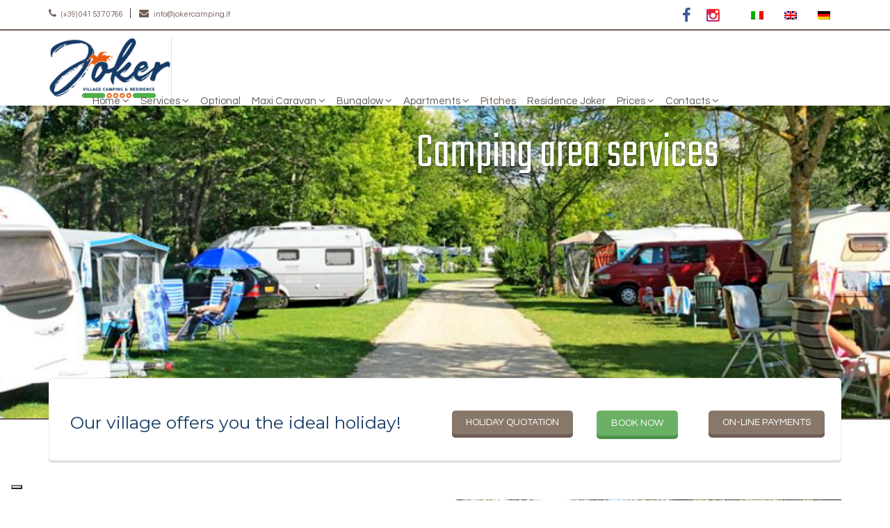

--- FILE ---
content_type: text/html; charset=UTF-8
request_url: https://www.jokercamping.it/en/pitches/
body_size: 20627
content:
<!DOCTYPE html>
<html lang="en-US">
<head>
    <meta charset="UTF-8">
    <meta name="viewport" content="width=device-width, initial-scale=1">
    <link rel="shortcut icon" href="https://www.jokercamping.it/wp-content/uploads/favicon_joker.png">
    <link rel="profile" href="http://gmpg.org/xfn/11">
    <link rel="pingback" href="https://www.jokercamping.it/xmlrpc.php">
            
        <script>
            (function (s, e, n, d, er) {
                s['Sender'] = er;
                s[er] = s[er] || function () {
                    (s[er].q = s[er].q || []).push(arguments)
                }, s[er].l = 1 * new Date();
                var a = e.createElement(n),
                    m = e.getElementsByTagName(n)[0];
                a.async = 1;
                a.src = d;
                m.parentNode.insertBefore(a, m)
            })(window, document, 'script', 'https://cdn.sender.net/accounts_resources/universal.js', 'sender');
            sender('08cb2f62789911');
        </script>
                    <meta name="generator" content="Sender.net 2.10.4"/>
            <meta name='robots' content='index, follow, max-image-preview:large, max-snippet:-1, max-video-preview:-1' />
	<style>img:is([sizes="auto" i], [sizes^="auto," i]) { contain-intrinsic-size: 3000px 1500px }</style>
	
	<!-- This site is optimized with the Yoast SEO plugin v26.4 - https://yoast.com/wordpress/plugins/seo/ -->
	<title>Pitches for campers on a camping site in Cavallino- Village Camping Joker</title>
	<meta name="description" content="Village Camping Joker has shaded pitches facing the sea equipped with electricity, water, drain, SAT TV socket and toilet." />
	<link rel="canonical" href="https://www.jokercamping.it/en/pitches/" />
	<meta property="og:locale" content="en_US" />
	<meta property="og:type" content="article" />
	<meta property="og:title" content="Pitches for campers on a camping site in Cavallino- Village Camping Joker" />
	<meta property="og:description" content="Village Camping Joker has shaded pitches facing the sea equipped with electricity, water, drain, SAT TV socket and toilet." />
	<meta property="og:url" content="https://www.jokercamping.it/en/pitches/" />
	<meta property="og:site_name" content="Village Camping Joker" />
	<meta property="article:modified_time" content="2025-12-05T10:04:08+00:00" />
	<meta name="twitter:card" content="summary_large_image" />
	<meta name="twitter:label1" content="Est. reading time" />
	<meta name="twitter:data1" content="1 minute" />
	<script type="application/ld+json" class="yoast-schema-graph">{"@context":"https://schema.org","@graph":[{"@type":"WebPage","@id":"https://www.jokercamping.it/en/pitches/","url":"https://www.jokercamping.it/en/pitches/","name":"Pitches for campers on a camping site in Cavallino- Village Camping Joker","isPartOf":{"@id":"https://www.jokercamping.it/en/#website"},"datePublished":"2020-01-24T14:00:04+00:00","dateModified":"2025-12-05T10:04:08+00:00","description":"Village Camping Joker has shaded pitches facing the sea equipped with electricity, water, drain, SAT TV socket and toilet.","breadcrumb":{"@id":"https://www.jokercamping.it/en/pitches/#breadcrumb"},"inLanguage":"en-US","potentialAction":[{"@type":"ReadAction","target":["https://www.jokercamping.it/en/pitches/"]}]},{"@type":"BreadcrumbList","@id":"https://www.jokercamping.it/en/pitches/#breadcrumb","itemListElement":[{"@type":"ListItem","position":1,"name":"Home","item":"https://www.jokercamping.it/en/"},{"@type":"ListItem","position":2,"name":"Pitches"}]},{"@type":"WebSite","@id":"https://www.jokercamping.it/en/#website","url":"https://www.jokercamping.it/en/","name":"Village Camping Joker","description":"","potentialAction":[{"@type":"SearchAction","target":{"@type":"EntryPoint","urlTemplate":"https://www.jokercamping.it/en/?s={search_term_string}"},"query-input":{"@type":"PropertyValueSpecification","valueRequired":true,"valueName":"search_term_string"}}],"inLanguage":"en-US"}]}</script>
	<!-- / Yoast SEO plugin. -->


<link rel='dns-prefetch' href='//cdn.iubenda.com' />
<link rel='dns-prefetch' href='//fonts.googleapis.com' />
<link rel='preconnect' href='https://fonts.gstatic.com' crossorigin />
<link rel="alternate" type="application/rss+xml" title="Village Camping Joker &raquo; Feed" href="https://www.jokercamping.it/en/feed/" />
<link rel="alternate" type="application/rss+xml" title="Village Camping Joker &raquo; Comments Feed" href="https://www.jokercamping.it/en/comments/feed/" />
<script type="text/javascript">
/* <![CDATA[ */
window._wpemojiSettings = {"baseUrl":"https:\/\/s.w.org\/images\/core\/emoji\/16.0.1\/72x72\/","ext":".png","svgUrl":"https:\/\/s.w.org\/images\/core\/emoji\/16.0.1\/svg\/","svgExt":".svg","source":{"concatemoji":"https:\/\/www.jokercamping.it\/wp-includes\/js\/wp-emoji-release.min.js?ver=3edcd0b8abd50df60cd7fb5339d8ecf0"}};
/*! This file is auto-generated */
!function(s,n){var o,i,e;function c(e){try{var t={supportTests:e,timestamp:(new Date).valueOf()};sessionStorage.setItem(o,JSON.stringify(t))}catch(e){}}function p(e,t,n){e.clearRect(0,0,e.canvas.width,e.canvas.height),e.fillText(t,0,0);var t=new Uint32Array(e.getImageData(0,0,e.canvas.width,e.canvas.height).data),a=(e.clearRect(0,0,e.canvas.width,e.canvas.height),e.fillText(n,0,0),new Uint32Array(e.getImageData(0,0,e.canvas.width,e.canvas.height).data));return t.every(function(e,t){return e===a[t]})}function u(e,t){e.clearRect(0,0,e.canvas.width,e.canvas.height),e.fillText(t,0,0);for(var n=e.getImageData(16,16,1,1),a=0;a<n.data.length;a++)if(0!==n.data[a])return!1;return!0}function f(e,t,n,a){switch(t){case"flag":return n(e,"\ud83c\udff3\ufe0f\u200d\u26a7\ufe0f","\ud83c\udff3\ufe0f\u200b\u26a7\ufe0f")?!1:!n(e,"\ud83c\udde8\ud83c\uddf6","\ud83c\udde8\u200b\ud83c\uddf6")&&!n(e,"\ud83c\udff4\udb40\udc67\udb40\udc62\udb40\udc65\udb40\udc6e\udb40\udc67\udb40\udc7f","\ud83c\udff4\u200b\udb40\udc67\u200b\udb40\udc62\u200b\udb40\udc65\u200b\udb40\udc6e\u200b\udb40\udc67\u200b\udb40\udc7f");case"emoji":return!a(e,"\ud83e\udedf")}return!1}function g(e,t,n,a){var r="undefined"!=typeof WorkerGlobalScope&&self instanceof WorkerGlobalScope?new OffscreenCanvas(300,150):s.createElement("canvas"),o=r.getContext("2d",{willReadFrequently:!0}),i=(o.textBaseline="top",o.font="600 32px Arial",{});return e.forEach(function(e){i[e]=t(o,e,n,a)}),i}function t(e){var t=s.createElement("script");t.src=e,t.defer=!0,s.head.appendChild(t)}"undefined"!=typeof Promise&&(o="wpEmojiSettingsSupports",i=["flag","emoji"],n.supports={everything:!0,everythingExceptFlag:!0},e=new Promise(function(e){s.addEventListener("DOMContentLoaded",e,{once:!0})}),new Promise(function(t){var n=function(){try{var e=JSON.parse(sessionStorage.getItem(o));if("object"==typeof e&&"number"==typeof e.timestamp&&(new Date).valueOf()<e.timestamp+604800&&"object"==typeof e.supportTests)return e.supportTests}catch(e){}return null}();if(!n){if("undefined"!=typeof Worker&&"undefined"!=typeof OffscreenCanvas&&"undefined"!=typeof URL&&URL.createObjectURL&&"undefined"!=typeof Blob)try{var e="postMessage("+g.toString()+"("+[JSON.stringify(i),f.toString(),p.toString(),u.toString()].join(",")+"));",a=new Blob([e],{type:"text/javascript"}),r=new Worker(URL.createObjectURL(a),{name:"wpTestEmojiSupports"});return void(r.onmessage=function(e){c(n=e.data),r.terminate(),t(n)})}catch(e){}c(n=g(i,f,p,u))}t(n)}).then(function(e){for(var t in e)n.supports[t]=e[t],n.supports.everything=n.supports.everything&&n.supports[t],"flag"!==t&&(n.supports.everythingExceptFlag=n.supports.everythingExceptFlag&&n.supports[t]);n.supports.everythingExceptFlag=n.supports.everythingExceptFlag&&!n.supports.flag,n.DOMReady=!1,n.readyCallback=function(){n.DOMReady=!0}}).then(function(){return e}).then(function(){var e;n.supports.everything||(n.readyCallback(),(e=n.source||{}).concatemoji?t(e.concatemoji):e.wpemoji&&e.twemoji&&(t(e.twemoji),t(e.wpemoji)))}))}((window,document),window._wpemojiSettings);
/* ]]> */
</script>
<style id='wp-emoji-styles-inline-css' type='text/css'>

	img.wp-smiley, img.emoji {
		display: inline !important;
		border: none !important;
		box-shadow: none !important;
		height: 1em !important;
		width: 1em !important;
		margin: 0 0.07em !important;
		vertical-align: -0.1em !important;
		background: none !important;
		padding: 0 !important;
	}
</style>
<link rel='stylesheet' id='wp-block-library-css' href='https://www.jokercamping.it/wp-includes/css/dist/block-library/style.min.css?ver=3edcd0b8abd50df60cd7fb5339d8ecf0' type='text/css' media='all' />
<style id='classic-theme-styles-inline-css' type='text/css'>
/*! This file is auto-generated */
.wp-block-button__link{color:#fff;background-color:#32373c;border-radius:9999px;box-shadow:none;text-decoration:none;padding:calc(.667em + 2px) calc(1.333em + 2px);font-size:1.125em}.wp-block-file__button{background:#32373c;color:#fff;text-decoration:none}
</style>
<link rel='stylesheet' id='wp-components-css' href='https://www.jokercamping.it/wp-includes/css/dist/components/style.min.css?ver=3edcd0b8abd50df60cd7fb5339d8ecf0' type='text/css' media='all' />
<link rel='stylesheet' id='wp-preferences-css' href='https://www.jokercamping.it/wp-includes/css/dist/preferences/style.min.css?ver=3edcd0b8abd50df60cd7fb5339d8ecf0' type='text/css' media='all' />
<link rel='stylesheet' id='wp-block-editor-css' href='https://www.jokercamping.it/wp-includes/css/dist/block-editor/style.min.css?ver=3edcd0b8abd50df60cd7fb5339d8ecf0' type='text/css' media='all' />
<link rel='stylesheet' id='popup-maker-block-library-style-css' href='https://www.jokercamping.it/wp-content/plugins/popup-maker/dist/packages/block-library-style.css?ver=dbea705cfafe089d65f1' type='text/css' media='all' />
<style id='global-styles-inline-css' type='text/css'>
:root{--wp--preset--aspect-ratio--square: 1;--wp--preset--aspect-ratio--4-3: 4/3;--wp--preset--aspect-ratio--3-4: 3/4;--wp--preset--aspect-ratio--3-2: 3/2;--wp--preset--aspect-ratio--2-3: 2/3;--wp--preset--aspect-ratio--16-9: 16/9;--wp--preset--aspect-ratio--9-16: 9/16;--wp--preset--color--black: #000000;--wp--preset--color--cyan-bluish-gray: #abb8c3;--wp--preset--color--white: #ffffff;--wp--preset--color--pale-pink: #f78da7;--wp--preset--color--vivid-red: #cf2e2e;--wp--preset--color--luminous-vivid-orange: #ff6900;--wp--preset--color--luminous-vivid-amber: #fcb900;--wp--preset--color--light-green-cyan: #7bdcb5;--wp--preset--color--vivid-green-cyan: #00d084;--wp--preset--color--pale-cyan-blue: #8ed1fc;--wp--preset--color--vivid-cyan-blue: #0693e3;--wp--preset--color--vivid-purple: #9b51e0;--wp--preset--gradient--vivid-cyan-blue-to-vivid-purple: linear-gradient(135deg,rgba(6,147,227,1) 0%,rgb(155,81,224) 100%);--wp--preset--gradient--light-green-cyan-to-vivid-green-cyan: linear-gradient(135deg,rgb(122,220,180) 0%,rgb(0,208,130) 100%);--wp--preset--gradient--luminous-vivid-amber-to-luminous-vivid-orange: linear-gradient(135deg,rgba(252,185,0,1) 0%,rgba(255,105,0,1) 100%);--wp--preset--gradient--luminous-vivid-orange-to-vivid-red: linear-gradient(135deg,rgba(255,105,0,1) 0%,rgb(207,46,46) 100%);--wp--preset--gradient--very-light-gray-to-cyan-bluish-gray: linear-gradient(135deg,rgb(238,238,238) 0%,rgb(169,184,195) 100%);--wp--preset--gradient--cool-to-warm-spectrum: linear-gradient(135deg,rgb(74,234,220) 0%,rgb(151,120,209) 20%,rgb(207,42,186) 40%,rgb(238,44,130) 60%,rgb(251,105,98) 80%,rgb(254,248,76) 100%);--wp--preset--gradient--blush-light-purple: linear-gradient(135deg,rgb(255,206,236) 0%,rgb(152,150,240) 100%);--wp--preset--gradient--blush-bordeaux: linear-gradient(135deg,rgb(254,205,165) 0%,rgb(254,45,45) 50%,rgb(107,0,62) 100%);--wp--preset--gradient--luminous-dusk: linear-gradient(135deg,rgb(255,203,112) 0%,rgb(199,81,192) 50%,rgb(65,88,208) 100%);--wp--preset--gradient--pale-ocean: linear-gradient(135deg,rgb(255,245,203) 0%,rgb(182,227,212) 50%,rgb(51,167,181) 100%);--wp--preset--gradient--electric-grass: linear-gradient(135deg,rgb(202,248,128) 0%,rgb(113,206,126) 100%);--wp--preset--gradient--midnight: linear-gradient(135deg,rgb(2,3,129) 0%,rgb(40,116,252) 100%);--wp--preset--font-size--small: 13px;--wp--preset--font-size--medium: 20px;--wp--preset--font-size--large: 36px;--wp--preset--font-size--x-large: 42px;--wp--preset--spacing--20: 0.44rem;--wp--preset--spacing--30: 0.67rem;--wp--preset--spacing--40: 1rem;--wp--preset--spacing--50: 1.5rem;--wp--preset--spacing--60: 2.25rem;--wp--preset--spacing--70: 3.38rem;--wp--preset--spacing--80: 5.06rem;--wp--preset--shadow--natural: 6px 6px 9px rgba(0, 0, 0, 0.2);--wp--preset--shadow--deep: 12px 12px 50px rgba(0, 0, 0, 0.4);--wp--preset--shadow--sharp: 6px 6px 0px rgba(0, 0, 0, 0.2);--wp--preset--shadow--outlined: 6px 6px 0px -3px rgba(255, 255, 255, 1), 6px 6px rgba(0, 0, 0, 1);--wp--preset--shadow--crisp: 6px 6px 0px rgba(0, 0, 0, 1);}:where(.is-layout-flex){gap: 0.5em;}:where(.is-layout-grid){gap: 0.5em;}body .is-layout-flex{display: flex;}.is-layout-flex{flex-wrap: wrap;align-items: center;}.is-layout-flex > :is(*, div){margin: 0;}body .is-layout-grid{display: grid;}.is-layout-grid > :is(*, div){margin: 0;}:where(.wp-block-columns.is-layout-flex){gap: 2em;}:where(.wp-block-columns.is-layout-grid){gap: 2em;}:where(.wp-block-post-template.is-layout-flex){gap: 1.25em;}:where(.wp-block-post-template.is-layout-grid){gap: 1.25em;}.has-black-color{color: var(--wp--preset--color--black) !important;}.has-cyan-bluish-gray-color{color: var(--wp--preset--color--cyan-bluish-gray) !important;}.has-white-color{color: var(--wp--preset--color--white) !important;}.has-pale-pink-color{color: var(--wp--preset--color--pale-pink) !important;}.has-vivid-red-color{color: var(--wp--preset--color--vivid-red) !important;}.has-luminous-vivid-orange-color{color: var(--wp--preset--color--luminous-vivid-orange) !important;}.has-luminous-vivid-amber-color{color: var(--wp--preset--color--luminous-vivid-amber) !important;}.has-light-green-cyan-color{color: var(--wp--preset--color--light-green-cyan) !important;}.has-vivid-green-cyan-color{color: var(--wp--preset--color--vivid-green-cyan) !important;}.has-pale-cyan-blue-color{color: var(--wp--preset--color--pale-cyan-blue) !important;}.has-vivid-cyan-blue-color{color: var(--wp--preset--color--vivid-cyan-blue) !important;}.has-vivid-purple-color{color: var(--wp--preset--color--vivid-purple) !important;}.has-black-background-color{background-color: var(--wp--preset--color--black) !important;}.has-cyan-bluish-gray-background-color{background-color: var(--wp--preset--color--cyan-bluish-gray) !important;}.has-white-background-color{background-color: var(--wp--preset--color--white) !important;}.has-pale-pink-background-color{background-color: var(--wp--preset--color--pale-pink) !important;}.has-vivid-red-background-color{background-color: var(--wp--preset--color--vivid-red) !important;}.has-luminous-vivid-orange-background-color{background-color: var(--wp--preset--color--luminous-vivid-orange) !important;}.has-luminous-vivid-amber-background-color{background-color: var(--wp--preset--color--luminous-vivid-amber) !important;}.has-light-green-cyan-background-color{background-color: var(--wp--preset--color--light-green-cyan) !important;}.has-vivid-green-cyan-background-color{background-color: var(--wp--preset--color--vivid-green-cyan) !important;}.has-pale-cyan-blue-background-color{background-color: var(--wp--preset--color--pale-cyan-blue) !important;}.has-vivid-cyan-blue-background-color{background-color: var(--wp--preset--color--vivid-cyan-blue) !important;}.has-vivid-purple-background-color{background-color: var(--wp--preset--color--vivid-purple) !important;}.has-black-border-color{border-color: var(--wp--preset--color--black) !important;}.has-cyan-bluish-gray-border-color{border-color: var(--wp--preset--color--cyan-bluish-gray) !important;}.has-white-border-color{border-color: var(--wp--preset--color--white) !important;}.has-pale-pink-border-color{border-color: var(--wp--preset--color--pale-pink) !important;}.has-vivid-red-border-color{border-color: var(--wp--preset--color--vivid-red) !important;}.has-luminous-vivid-orange-border-color{border-color: var(--wp--preset--color--luminous-vivid-orange) !important;}.has-luminous-vivid-amber-border-color{border-color: var(--wp--preset--color--luminous-vivid-amber) !important;}.has-light-green-cyan-border-color{border-color: var(--wp--preset--color--light-green-cyan) !important;}.has-vivid-green-cyan-border-color{border-color: var(--wp--preset--color--vivid-green-cyan) !important;}.has-pale-cyan-blue-border-color{border-color: var(--wp--preset--color--pale-cyan-blue) !important;}.has-vivid-cyan-blue-border-color{border-color: var(--wp--preset--color--vivid-cyan-blue) !important;}.has-vivid-purple-border-color{border-color: var(--wp--preset--color--vivid-purple) !important;}.has-vivid-cyan-blue-to-vivid-purple-gradient-background{background: var(--wp--preset--gradient--vivid-cyan-blue-to-vivid-purple) !important;}.has-light-green-cyan-to-vivid-green-cyan-gradient-background{background: var(--wp--preset--gradient--light-green-cyan-to-vivid-green-cyan) !important;}.has-luminous-vivid-amber-to-luminous-vivid-orange-gradient-background{background: var(--wp--preset--gradient--luminous-vivid-amber-to-luminous-vivid-orange) !important;}.has-luminous-vivid-orange-to-vivid-red-gradient-background{background: var(--wp--preset--gradient--luminous-vivid-orange-to-vivid-red) !important;}.has-very-light-gray-to-cyan-bluish-gray-gradient-background{background: var(--wp--preset--gradient--very-light-gray-to-cyan-bluish-gray) !important;}.has-cool-to-warm-spectrum-gradient-background{background: var(--wp--preset--gradient--cool-to-warm-spectrum) !important;}.has-blush-light-purple-gradient-background{background: var(--wp--preset--gradient--blush-light-purple) !important;}.has-blush-bordeaux-gradient-background{background: var(--wp--preset--gradient--blush-bordeaux) !important;}.has-luminous-dusk-gradient-background{background: var(--wp--preset--gradient--luminous-dusk) !important;}.has-pale-ocean-gradient-background{background: var(--wp--preset--gradient--pale-ocean) !important;}.has-electric-grass-gradient-background{background: var(--wp--preset--gradient--electric-grass) !important;}.has-midnight-gradient-background{background: var(--wp--preset--gradient--midnight) !important;}.has-small-font-size{font-size: var(--wp--preset--font-size--small) !important;}.has-medium-font-size{font-size: var(--wp--preset--font-size--medium) !important;}.has-large-font-size{font-size: var(--wp--preset--font-size--large) !important;}.has-x-large-font-size{font-size: var(--wp--preset--font-size--x-large) !important;}
:where(.wp-block-post-template.is-layout-flex){gap: 1.25em;}:where(.wp-block-post-template.is-layout-grid){gap: 1.25em;}
:where(.wp-block-columns.is-layout-flex){gap: 2em;}:where(.wp-block-columns.is-layout-grid){gap: 2em;}
:root :where(.wp-block-pullquote){font-size: 1.5em;line-height: 1.6;}
</style>
<link rel='stylesheet' id='contact-form-7-css' href='https://www.jokercamping.it/wp-content/plugins/contact-form-7/includes/css/styles.css?ver=6.1.3' type='text/css' media='all' />
<style id='contact-form-7-inline-css' type='text/css'>
.wpcf7 .wpcf7-recaptcha iframe {margin-bottom: 0;}.wpcf7 .wpcf7-recaptcha[data-align="center"] > div {margin: 0 auto;}.wpcf7 .wpcf7-recaptcha[data-align="right"] > div {margin: 0 0 0 auto;}
</style>
<link rel='stylesheet' id='holli-style-css' href='https://www.jokercamping.it/wp-content/plugins/holli/assets/css/holli.css?ver=1.6.6' type='text/css' media='all' />
<link rel='stylesheet' id='weather-atlas-public-css' href='https://www.jokercamping.it/wp-content/plugins/weather-atlas/public/css/weather-atlas-public.min.css?ver=3.0.4' type='text/css' media='all' />
<link rel='stylesheet' id='weather-icons-css' href='https://www.jokercamping.it/wp-content/plugins/weather-atlas/public/font/weather-icons/weather-icons.min.css?ver=3.0.4' type='text/css' media='all' />
<link rel='stylesheet' id='wpb-google-fonts-css' href='//fonts.googleapis.com/css?family=Open+Sans&#038;ver=3edcd0b8abd50df60cd7fb5339d8ecf0' type='text/css' media='all' />
<link rel='stylesheet' id='wpcf7-redirect-script-frontend-css' href='https://www.jokercamping.it/wp-content/plugins/wpcf7-redirect/build/assets/frontend-script.css?ver=2c532d7e2be36f6af233' type='text/css' media='all' />
<link rel='stylesheet' id='wpml-legacy-horizontal-list-0-css' href='https://www.jokercamping.it/wp-content/plugins/sitepress-multilingual-cms/templates/language-switchers/legacy-list-horizontal/style.min.css?ver=1' type='text/css' media='all' />
<link rel='stylesheet' id='animate_css-css' href='https://www.jokercamping.it/wp-content/themes/starhotel/css/animate.css?ver=3edcd0b8abd50df60cd7fb5339d8ecf0' type='text/css' media='all' />
<link rel='stylesheet' id='bootstrapwp_css-css' href='https://www.jokercamping.it/wp-content/themes/starhotel/css/bootstrap.css?ver=3.0.0' type='text/css' media='all' />
<link rel='stylesheet' id='font-awesome_css-css' href='https://www.jokercamping.it/wp-content/themes/starhotel/css/font-awesome.min.css?ver=3edcd0b8abd50df60cd7fb5339d8ecf0' type='text/css' media='all' />
<link rel='stylesheet' id='owlcarousel_css-css' href='https://www.jokercamping.it/wp-content/themes/starhotel/css/owl.carousel.css?ver=3edcd0b8abd50df60cd7fb5339d8ecf0' type='text/css' media='all' />
<link rel='stylesheet' id='owl-theme_css-css' href='https://www.jokercamping.it/wp-content/themes/starhotel/css/owl.theme.css?ver=3edcd0b8abd50df60cd7fb5339d8ecf0' type='text/css' media='all' />
<link rel='stylesheet' id='magnific_popup_css-css' href='https://www.jokercamping.it/wp-content/themes/starhotel/css/magnific_popup.css?ver=3edcd0b8abd50df60cd7fb5339d8ecf0' type='text/css' media='all' />
<link rel='stylesheet' id='jqueryui_css-css' href='https://www.jokercamping.it/wp-content/themes/starhotel/css/smoothness/jquery-ui-1.10.4.custom.min.css?ver=3edcd0b8abd50df60cd7fb5339d8ecf0' type='text/css' media='all' />
<link rel='stylesheet' id='theme_css-css' href='https://www.jokercamping.it/wp-content/themes/starhotel/css/theme.css?ver=3edcd0b8abd50df60cd7fb5339d8ecf0' type='text/css' media='all' />
<link rel='stylesheet' id='responsive_css-css' href='https://www.jokercamping.it/wp-content/themes/starhotel/css/responsive.css?ver=3edcd0b8abd50df60cd7fb5339d8ecf0' type='text/css' media='all' />
<link rel='stylesheet' id='style_css-css' href='https://www.jokercamping.it/wp-content/themes/starhotel-child/style.css?ver=3edcd0b8abd50df60cd7fb5339d8ecf0' type='text/css' media='all' />
<link rel='stylesheet' id='js_composer_front-css' href='https://www.jokercamping.it/wp-content/plugins/starhotel/assets/css/js_composer.min.css?ver=6.11.0' type='text/css' media='all' />
<link rel="preload" as="style" href="https://fonts.googleapis.com/css?family=Questrial:400%7CMontserrat:400&#038;subset=latin&#038;display=swap&#038;ver=1768296161" /><link rel="stylesheet" href="https://fonts.googleapis.com/css?family=Questrial:400%7CMontserrat:400&#038;subset=latin&#038;display=swap&#038;ver=1768296161" media="print" onload="this.media='all'"><noscript><link rel="stylesheet" href="https://fonts.googleapis.com/css?family=Questrial:400%7CMontserrat:400&#038;subset=latin&#038;display=swap&#038;ver=1768296161" /></noscript>
<script  type="text/javascript" class=" _iub_cs_skip" type="text/javascript" id="iubenda-head-inline-scripts-0">
/* <![CDATA[ */

var _iub = _iub || [];
_iub.csConfiguration = {"consentOnContinuedBrowsing":false,"floatingPreferencesButtonDisplay":"bottom-left","invalidateConsentWithoutLog":true,"perPurposeConsent":true,"siteId":263261,"cookiePolicyId":825627,"lang":"en", "banner":{ "acceptButtonCaptionColor":"white","acceptButtonColor":"#ff9900","acceptButtonDisplay":true,"backgroundColor":"#000001","closeButtonDisplay":false,"customizeButtonCaptionColor":"white","customizeButtonColor":"#212121","customizeButtonDisplay":true,"explicitWithdrawal":true,"listPurposes":true,"rejectButtonCaptionColor":"white","rejectButtonColor":"#ff9900","rejectButtonDisplay":true,"textColor":"white" }};
/* ]]> */
</script>
<script  type="text/javascript" charset="UTF-8" async="" class=" _iub_cs_skip" type="text/javascript" src="//cdn.iubenda.com/cs/iubenda_cs.js?ver=3.12.4" id="iubenda-head-scripts-0-js"></script>
<script type="text/javascript" src="https://www.jokercamping.it/wp-includes/js/jquery/jquery.min.js?ver=3.7.1" id="jquery-core-js"></script>
<script type="text/javascript" src="https://www.jokercamping.it/wp-includes/js/jquery/jquery-migrate.min.js?ver=3.4.1" id="jquery-migrate-js"></script>
<link rel="https://api.w.org/" href="https://www.jokercamping.it/en/wp-json/" /><link rel="alternate" title="JSON" type="application/json" href="https://www.jokercamping.it/en/wp-json/wp/v2/pages/2451" /><link rel="EditURI" type="application/rsd+xml" title="RSD" href="https://www.jokercamping.it/xmlrpc.php?rsd" />

<link rel='shortlink' href='https://www.jokercamping.it/en/?p=2451' />
<link rel="alternate" title="oEmbed (JSON)" type="application/json+oembed" href="https://www.jokercamping.it/en/wp-json/oembed/1.0/embed?url=https%3A%2F%2Fwww.jokercamping.it%2Fen%2Fpitches%2F" />
<link rel="alternate" title="oEmbed (XML)" type="text/xml+oembed" href="https://www.jokercamping.it/en/wp-json/oembed/1.0/embed?url=https%3A%2F%2Fwww.jokercamping.it%2Fen%2Fpitches%2F&#038;format=xml" />
<meta name="generator" content="WPML ver:4.8.5 stt:1,3,27;" />
<meta name="generator" content="Redux 4.5.8" /><script>
jQuery( document ).ready(function() {
   jQuery(".price h4").after("<br />");
   jQuery(".wpcf7-submit").prop('disabled', false);
	
	jQuery('.video-postazione-spiaggia').click(function() {
		 let video = document.getElementById("popup-video"); 
		video.play();
	})
});
</script>

<!-- Global site tag (gtag.js) - Google Analytics -->
<script async src="https://www.googletagmanager.com/gtag/js?id=G-4Y2JQPVV1N"></script>
<script>
  window.dataLayer = window.dataLayer || [];
  function gtag(){dataLayer.push(arguments);}
  gtag('js', new Date());

  gtag('config', 'G-4Y2JQPVV1N');
</script>

<link rel="preconnect" href="https://fonts.googleapis.com">
<link rel="preconnect" href="https://fonts.gstatic.com" crossorigin>
<link href="https://fonts.googleapis.com/css2?family=Oswald:wght@200;300;400;500;600;700&display=swap" rel="stylesheet"> 

 <script>
     jQuery(document).ready(function() {
		 if (jQuery('body').hasClass('postid-7801')) {
         	jQuery('input[name=your-subject]').val('Early Booking').prop('readonly',true);
		 }
		 if (jQuery('body').hasClass('postid-7923')) {
         	jQuery('input[name=your-subject]').val('Early Booking').prop('readonly',true);
		 }
		 if (jQuery('body').hasClass('postid-7925')) {
         	jQuery('input[name=your-subject]').val('Early Booking').prop('readonly',true);
		 }
     });
  </script><meta name="generator" content="Powered by WPBakery Page Builder - drag and drop page builder for WordPress."/>
<meta name="generator" content="Powered by Slider Revolution 6.7.38 - responsive, Mobile-Friendly Slider Plugin for WordPress with comfortable drag and drop interface." />
<script>function setREVStartSize(e){
			//window.requestAnimationFrame(function() {
				window.RSIW = window.RSIW===undefined ? window.innerWidth : window.RSIW;
				window.RSIH = window.RSIH===undefined ? window.innerHeight : window.RSIH;
				try {
					var pw = document.getElementById(e.c).parentNode.offsetWidth,
						newh;
					pw = pw===0 || isNaN(pw) || (e.l=="fullwidth" || e.layout=="fullwidth") ? window.RSIW : pw;
					e.tabw = e.tabw===undefined ? 0 : parseInt(e.tabw);
					e.thumbw = e.thumbw===undefined ? 0 : parseInt(e.thumbw);
					e.tabh = e.tabh===undefined ? 0 : parseInt(e.tabh);
					e.thumbh = e.thumbh===undefined ? 0 : parseInt(e.thumbh);
					e.tabhide = e.tabhide===undefined ? 0 : parseInt(e.tabhide);
					e.thumbhide = e.thumbhide===undefined ? 0 : parseInt(e.thumbhide);
					e.mh = e.mh===undefined || e.mh=="" || e.mh==="auto" ? 0 : parseInt(e.mh,0);
					if(e.layout==="fullscreen" || e.l==="fullscreen")
						newh = Math.max(e.mh,window.RSIH);
					else{
						e.gw = Array.isArray(e.gw) ? e.gw : [e.gw];
						for (var i in e.rl) if (e.gw[i]===undefined || e.gw[i]===0) e.gw[i] = e.gw[i-1];
						e.gh = e.el===undefined || e.el==="" || (Array.isArray(e.el) && e.el.length==0)? e.gh : e.el;
						e.gh = Array.isArray(e.gh) ? e.gh : [e.gh];
						for (var i in e.rl) if (e.gh[i]===undefined || e.gh[i]===0) e.gh[i] = e.gh[i-1];
											
						var nl = new Array(e.rl.length),
							ix = 0,
							sl;
						e.tabw = e.tabhide>=pw ? 0 : e.tabw;
						e.thumbw = e.thumbhide>=pw ? 0 : e.thumbw;
						e.tabh = e.tabhide>=pw ? 0 : e.tabh;
						e.thumbh = e.thumbhide>=pw ? 0 : e.thumbh;
						for (var i in e.rl) nl[i] = e.rl[i]<window.RSIW ? 0 : e.rl[i];
						sl = nl[0];
						for (var i in nl) if (sl>nl[i] && nl[i]>0) { sl = nl[i]; ix=i;}
						var m = pw>(e.gw[ix]+e.tabw+e.thumbw) ? 1 : (pw-(e.tabw+e.thumbw)) / (e.gw[ix]);
						newh =  (e.gh[ix] * m) + (e.tabh + e.thumbh);
					}
					var el = document.getElementById(e.c);
					if (el!==null && el) el.style.height = newh+"px";
					el = document.getElementById(e.c+"_wrapper");
					if (el!==null && el) {
						el.style.height = newh+"px";
						el.style.display = "block";
					}
				} catch(e){
					console.log("Failure at Presize of Slider:" + e)
				}
			//});
		  };</script>
		<style type="text/css" id="wp-custom-css">
			html.pum-open.pum-open-overlay {
	overflow-y: scroll !important;
}
header #logo {
    padding: 0px !important;
		margin:10px 0;
}
#default-logo, #retina-logo{
	height: 88px !important;
}
.shrink #default-logo{
	max-height: 88px !important;
}
.room-list .col-sm-4,
.room-list .col-sm-4.isotope-item {
    font-size: 0.75em !important;
    line-height: 1.5em !important;
}

.homelist i {
	color: #6AB165 !important;
}
.homelist li {
    padding-bottom: 0.6em;
}
.room-thumb .main {
	display: flex;
	justify-content: center;
	align-items: center;
}
.room-thumb .main h5 {
	font-size: 15px !important;
	width:70% !important;
}
.room-thumb .main .price {
	width: 30%;
	text-align: center;
	font-size: 14px;
	padding: 6px 10px;
}
.list-unstyled.fa-ul.ft-dwl li {
    font-size: 1.5em !important;
    padding-top: 20px !important;
    padding-bottom: 20px !important;
}
.testogra {

    font-size: 30px !important;

}
.wpcf7 label{
	min-width: 100% !important;
}
.th-text.th-right-center {
    max-height: 42px !important;
}
.wpml-ls-sidebars-wpml-top-header.wpml-ls.wpml-ls-legacy-list-horizontal {
    padding: 0px !important;
}
.wpcf7-list-item {
    margin: 0px !important;
    padding-right: 1em !important;
}
.wpcf7-form-control.wpcf7-submit.btn.btn-primary {
    padding: 10px !important;
    margin-top: 20px !important;
    font-size: 20px !important;
    width: 100% !important;
}
.navbar-nav > li > a {
  padding: 42px 8px 22px 8px !important;
}
.navbar-brand {
    padding: 0px !important;
}
.archive.tax-roomtype .img-responsive\,.zoom-img.wp-post-image {
    max-width: 750px !important;
    margin: auto !important;
}
.archive.tax-roomtype .mask{
	text-align:center !important;
}
.archive .rooms.mt110, .archive.tax-roomtype .lined-heading.mt50 {
    display: none !important;
}
.single-room .rev_slider.fullwidthabanner.revslider-initialised.tp-simpleresponsive.rev_redraw_on_blurfocus {
webkit-border-radius: 5px;
-moz-border-radius: 5px;
border-radius: 5px;
overflow: hidden; 
}

/* TEMPORARY FLAG */
.wpml-ls-sidebars-wpml-top-header.wpml-ls.wpml-ls-legacy-list-horizontal ul {
    list-style: none !important;
	float:right !important;
}
.wpml-ls-sidebars-wpml-top-header.wpml-ls.wpml-ls-legacy-list-horizontal li{
	float:left !important; 
	margin-left: 5px !important;
	margin-right: 5px !important;
}
#reservation-form .reservation-vertical {
	padding: 30px 20px;
}
#reservation-form .price h4 {
	font-size:16px;
}
#reservationform .btn.btn-primary.btn-block{
	background-color: #887869 !important;
}
#reservationform .btn.btn-primary.btn-block:hover{
	background-color: #715D56 !important;
}

#reservationform h3,
.home .lined-heading.mt50{
	
	animation-name: moveInRight;
    animation-duration: 3s;
}

@keyframes moveInRight {
    0% {
        opacity: 0;
        transform: translateX(100px);
    }

    80% {
        transform: translateX(-10px);
    }
    
    100% {
        opacity: 1;
        transform: translate(0);
    }

}

div#animated-border-holder {
  position: relative;
  top: 7rem;
}

.animate-box::before,
.animate-box::after,
.animate-box {
  position: absolute;
  top: 0;
  bottom: 0;
  left: 0;
  right: 0;
}

.animate-box {
  width: 360px;
  height: 242px;
  margin: auto;
  color: #6AB165;
 }

.animate-box::before,
.animate-box::after {
  content: "";
  z-index: -1;
  margin: -5%;
  box-shadow: inset 0 0 0 2px;
  animation: clipMe 8s linear infinite;
}

.animate-box::before {
  animation-delay: -4s;
}

@keyframes clipMe {
  0%,
  100% {
    clip: rect(0px, 360px, 2px, 0px);
  }
  25% {
    clip: rect(0px, 2px, 360px, 0px);
  }
  50% {
    clip: rect(360px, 360px, 360px, 0px);
  }
  75% {
    clip: rect(0px, 360px, 360px, 360px);
  }
}
.home .parallax-effect .color-overlay{
  background: rgba(106, 177, 101, 0.7) !important
}

#top-header a:hover{
	color: #006394 !important;
}
.btn-primary, .btn-primary.disabled, .btn-primary[disabled] {
  padding: 10px 20px !important;
}
.navbar-nav {
	font-size: 15px !important;
}
.fa.fa-file-pdf-o {
  color: red !important;
	padding-right:5px !important;
}
#parallax-image {
	background-position: 0% 0 !important;
}
.page-id-215 .vc_gitem-post-data-source-post_excerpt p,
.page-id-828 .vc_gitem-post-data-source-post_excerpt p,
.page-id-2069 .vc_gitem-post-data-source-post_excerpt p {
	font-weight:400;
}
.page-id-215 .vc_gitem-post-data-source-post_excerpt p strong,
.page-id-828 .vc_gitem-post-data-source-post_excerpt p strong,
.page-id-2069 .vc_gitem-post-data-source-post_excerpt p strong {
	font-weight:initial;
}
.vc_btn3.vc_btn3-color-green, .vc_btn3.vc_btn3-color-green.vc_btn3-style-flat {
	background-color: #887869;
}
.vc_btn3.vc_btn3-color-green.vc_btn3-style-flat:focus, .vc_btn3.vc_btn3-color-green.vc_btn3-style-flat:hover, .vc_btn3.vc_btn3-color-green:focus, .vc_btn3.vc_btn3-color-green:hover {
		background-color: #715D56;
}

@media (min-width: 1200px) {
	#sticky-sticky-wrapper, #sticky{
	height: 108px !important;
}
}
.vc_gitem_row .vc_gitem-col {
	background-color: #e9e6e2;
}
footer{
	background-color: #DFD8D0 !important;
}
footer .footer-bottom {
  background-color: #CABFB4 !important;
}
.room-thumb .main .price, .comment,  .panel-default > .panel-heading {
  background: rgba(233,230,226,0.5) !important;
}
.rev_slider .tp-caption.starhotelbigtext{
	font-family: Oswald !important;
}
.rev_slider .tp-caption .starhotelsmalltext{
	font-family: Questrial !important;
}
.vc_custom_heading{
	font-family: Montserrat !important;
}
.page-id-1445 .vc_custom_heading,
.page-id-2391 .vc_custom_heading,
.page-id-2395 .vc_custom_heading{
	background-color: #ded3d4 !important;
	padding: 15px 20px !important;
}
.page-id-1445 .vc_sep_holder.vc_sep_holder_l,
.page-id-2391 .vc_sep_holder.vc_sep_holder_l,
.page-id-2395 .vc_sep_holder.vc_sep_holder_l{
	background-color: #715D56 !important;
	height:0;
}
.vc_separator .vc_sep_holder .vc_sep_line
 {
	border-top: 1px solid #715D56;
}
.table-striped > tbody > tr:nth-child(2n+1) > td, .table-striped > tbody > tr:nth-child(2n+1) > th{

background: rgba(178,151,132,0.3) !important;	
}
.box-icon .fa{
	color: #6AB165 !important;
}
.box-icon .circle{
	border-color: #6AB165 !important;
}
.box-icon .circle:hover{
	background-color: #6AB165 !important;
}

footer, footer a, footer .form-control, footer h4 {
  color: #715d56 !important;
}

.parallax-effect .color-overlay {
  background: linear-gradient(to left top, #CABFB4,#b29784) !important;
}
.vc_column-inner.vc_custom_1582542987544{
	margin-top: 0px !important;
}

#reservationform .vc_btn3-color-info{
	background-color: #887869 !important;
	box-shadow: 0 5px 0 #715d56 !important;
}

#reservationform .vc_btn3-color-info:hover{
	box-shadow: 0 2px 0 #715d56 !important;
}

.vc_btn3-color-info {
	background-color: #887869 !important;
	border: none !important;
}
.vc_btn3-color-info:hover {
	background-color: #715d56 !important;
}
.rooms.mt110 .btn-primary, 
.rooms.mt110 .btn-primary:hover, 
.rooms.mt110 .btn-primary:focus, 
.rooms.mt110 .btn-primary:active, 
.rooms.mt110 .btn-primary.active, 
.rooms.mt110 .open .dropdown-toggle.btn-primary,
.rooms.mt110 .btn-primary.disabled, 
.rooms.mt110 .btn-primary[disabled] {
  border-color: #4f934b;
}

.rooms.mt110 .btn-primary,
.rooms.mt110 .btn-primary.disabled, .rooms.mt110 .btn-primary[disabled] {
  background-color: #6ab165;
}

.rooms.mt110 .btn-primary:hover,
.rooms.mt110 .btn-primary.disabled:hover, .rooms.mt110 .btn-primary[disabled]:hover {
  background-color: #4f934b;
}
.wpcf7-submit {
  text-align: center !important;
}
.btn-success {
  background-color: #6ab165;
  border-color: #4f934b;
}
.btn-success:hover, .btn-success:focus, .btn-success:active, .btn-success.active, .open .dropdown-toggle.btn-success {
  background-color: #4f934b;
  border-color: #4f934b;
}
body, aside .widget ul a, .nav-tabs > li.active > a, .nav-tabs > li.active > a:hover, .nav-tabs > li.active > a:focus, .nav-pills > li > a, .wpb_wrapper .wpb_tabs .ui-state-active a, .wpb_wrapper .wpb_tabs .ui-state-active a:link, .ui-widget-content, .wpb_wrapper .wpb_tour .wpb_tabs_nav li a:hover, .wpb_wrapper .wpb_tour .wpb_tabs_nav li a:active, .wpb_wrapper .wpb_tour .ui-state-active a, .wpb_wrapper .wpb_tour .ui-state-active a:link, .vc_tta-color-grey.vc_tta-style-classic .vc_tta-tab.vc_active > a, .vc_tta-color-grey.vc_tta-style-classic .vc_tta-panel .vc_tta-panel-title > a, #menu-primary a,
.list-unstyled, .list-unstyled ul,
h1, h2, h3, h4, h5, h6, .h1, .h2, .h3, .h4, .h5, .h6{
  color: #153A65 !important;
}#menu-primary a:hover,
.navbar-nav > li > .dropdown-menu:hover{
  color: #715d56 !important;
}

.navbar-nav > li > .dropdown-menu {
  background-color: #E8E0DA;
}
#menu-primary .dropdown-menu a:not('active') {
	color: #fff !important;	
}
#menu-primary .dropdown-menu a:hover {
	color: #715d56 !important;	
}
#fascia_pulsante .color-overlay {
	background:none !important;
	background-color:#E8E0DA !important;
}
.servicesx .circle {
  background-color: #6AB165 !important;
}
.servicesx .circle .fa {
  color: white !important;
}
.servicesx .circle:hover {
 background-color: white !important;
	color: #6AB165 !important;
}
.servicesx .circle:hover .fa {
	 color: #6AB165 !important;
}
.newsletter-wrap .vc_column-inner {
  padding-top: 0 !important;
}
.newsletter-wrap #newsletter-popup .vc_btn3,
.newsletter-wrap #newsletter-popup-en .vc_btn3,
.newsletter-wrap #newsletter-popup-de .vc_btn3 {
	background-color: #887869;
	border-color: #887869;
}
.newsletter-wrap #newsletter-popup .vc_btn3:hover,
.newsletter-wrap #newsletter-popup-en .vc_btn3:hover,
.newsletter-wrap #newsletter-popup-de .vc_btn3:hover {
	background-color: #715D56;
} 

/* 	GALLERY TEDESCO */
.page-id-9210 h3 {
	word-break: break-word;
}

/* FOOTER ICONS */
footer .col-md-3:nth-child(1) .widget_text {
	margin-top: 15px;
}
.footer-icons .social-icons a {
	font-size: 35px;
	margin-right: 20px;
}
.social-icons a .fa-facebook {
	color: #3b5998 ;
}
.social-icons a .fa-instagram {
	background:
linear-gradient( 45deg, #833ab4,#fd1d1d,#fcb045 );
    background-clip: border-box;
  -webkit-background-clip:
text;
  -webkit-text-fill-color: transparent;
  background-clip: text;
}

/* HEADER */
#top-header .th-text .th-item .social-icons i {
	font-size: 22px;	
}

/* POPUP */
.pum.pum-active {
	display: block !important;
} 
@media screen and (max-width: 767px) {
	#top-header .th-text .th-item.hidden-xs {
		display: block !important;
	}
}
@media screen and (max-width: 736px) {
#no-overlap-pls {
  margin-top: 200px !important;
}
}
.tp-bgimg.defaultimg{
	background-size: cover !important;
}

@media screen and (max-width: 991px) {
.single-room #reservation-form {
  margin-bottom: 200px !important;
}
}

/* PULSANTE VIDEO HOME IMMAGINE */

.video-postazione-spiaggia .vc_single_image-wrapper {
	position: relative;
}
.video-postazione-spiaggia .vc_single_image-wrapper:before {
	content: '\f04b';
	font-family:'FontAwesome';
	z-index: 99999999;
	position: absolute;
	top: 50%;
  left: 50%;
  transform: translate(-50%, -50%);
	color: #fff;
	background-color: rgba(21, 58, 101, 0.7);
	font-size: 25px;
	padding: 32px 35px;
	border-radius: 50%;
}		</style>
		<style id="sh_redux-dynamic-css" title="dynamic-css" class="redux-options-output">body,.ui-widget,.revolution-starhotel{font-family:Questrial;line-height:22px;font-weight:400;font-style:normal;font-size:16px;}.btn,.revolution-starhotel,.wp-block-button__link{font-family:Questrial;font-weight:400;font-style:normal;font-size:13px;}.navbar-nav{font-family:Questrial;font-weight:400;font-style:normal;font-size:13px;}h1,h2,h3,h4,h5,h6{font-family:Montserrat;font-weight:400;font-style:normal;}h1,.parallax-effect .content h3{font-size:45px;}h2{font-size:35px;}h3{font-size:25px;}h4,.room-thumb .main h5{font-size:20px;}h5{font-size:18px;}h6{font-size:16px;}h1, h2, h3, h4, h5, h6, .h1, .h2, .h3, .h4, .h5, .h6{color:#333333;}body, aside .widget ul a, .nav-tabs > li.active > a, .nav-tabs > li.active > a:hover, .nav-tabs > li.active > a:focus, .nav-pills > li > a, .wpb_wrapper .wpb_tabs .ui-state-active a, .wpb_wrapper .wpb_tabs .ui-state-active a:link, .ui-widget-content, .wpb_wrapper .wpb_tour .wpb_tabs_nav li a:hover, .wpb_wrapper .wpb_tour .wpb_tabs_nav li a:active, .wpb_wrapper .wpb_tour .ui-state-active a, .wpb_wrapper .wpb_tour .ui-state-active a:link, .vc_tta-color-grey.vc_tta-style-classic .vc_tta-tab.vc_active > a, .vc_tta-color-grey.vc_tta-style-classic .vc_tta-panel .vc_tta-panel-title > a {color:#5E5E5E;}blockquote span, aside .widget .news-content span a, .room-thumb .main .price span{color:#CCCCCC;}.badge{background:#CCCCCC;}a, .navbar-default .navbar-brand, .navbar-default .navbar-nav > li > a:hover, .navbar-default .navbar-nav > li > a:focus, .navbar-default .navbar-nav > .active > a, .navbar-default .navbar-nav > .active > a:hover, .navbar-default .navbar-nav > .active > a:focus, .navbar-default .navbar-nav > .open > a, .navbar-default .navbar-nav > .open > a:hover, .navbar-default .navbar-nav > .open > a:focus, .navbar-default .navbar-nav .dropdown-menu > li > a:hover, .navbar-default .navbar-nav .dropdown-menu > li > a:focus, .navbar-default .navbar-nav > li.current-menu-ancestor  > a, .navbar-default .navbar-nav .open .dropdown-menu > li > a:hover, .navbar-default .navbar-nav .open .dropdown-menu > li > a:focus, .navbar-default .navbar-nav .open .dropdown-menu > .active > a, .navbar-default .navbar-nav .open .dropdown-menu > .active > a:hover, .navbar-default .navbar-nav .open .dropdown-menu > .active > a:focus, .btn-default, .btn-default:hover, .btn-default:focus, .btn-default:active, .btn-default.active, .open .dropdown-toggle.btn-default, .wpb_wrapper .ui-state-default a, .ui-widget-content a, .vc_tta-color-grey.vc_tta-style-classic .vc_tta-tab > a, .vc_tta-color-grey.vc_tta-style-classic .vc_tta-panel.vc_active .vc_tta-panel-title > a {color:#715d56;}a:hover, a:focus, .box-icon a:hover, .usp a:hover i{color:#5e5e5e;}aside .widget .tagcloud a:hover{background-color:#5e5e5e;}article .meta-author, .meta-category, .meta-comments{color:#979797;}header, .navbar-nav .dropdown-menu, .blog-author img, .comment .avatar img, aside h3, blockquote, .ui-widget-header, .ui-state-highlight, .ui-widget-content .ui-state-highlight, .ui-widget-header .ui-state-highlight, .ui-state-hover, .ui-widget-content .ui-state-hover, .ui-widget-header .ui-state-hover, .ui-state-focus, .ui-widget-content .ui-state-focus, .ui-widget-header .ui-state-focus, .ui-state-active, .ui-widget-content .ui-state-active, .ui-widget-header .ui-state-active, #owl-gallery, .vc_images_carousel, #owl-reviews img, .parallax-effect, .revolution-slider, .testimonials .owl-theme .owl-controls .owl-buttons div, .standard-slider .owl-theme .owl-controls .owl-buttons div, #go-top, .box-icon .circle, .testimonials .owl-theme .owl-controls .owl-buttons div, .standard-slider .owl-theme .owl-controls .owl-buttons div, #map, .ubermenu-skin-none .ubermenu-submenu, .ubermenu-skin-none .ubermenu-submenu-drop{border-color:#715D56;}#top-header .th-text .th-item .btn-group ul.dropdown-menu > li > a:hover, article .meta-date, .comment .comment-reply-link, aside .widget .tagcloud a, aside .widget ul a:hover .badge, #call-to-action, .nav-pills > li.active > a, .nav-pills > li.active > a:hover, .nav-pills > li.active > a:focus, .pagination > .active > a, .pagination > .active > span, .pagination > .active > a:hover, .pagination > .active > span:hover, .pagination > .active > a:focus, .pagination > .active > span:focus, .pagination > li > span.current, #go-top:hover, .testimonials .owl-theme .owl-controls .owl-buttons div:hover, .standard-slider .owl-theme .owl-controls .owl-buttons div:hover, .box-icon .circle:hover, .gallery a i, .gallery-slider a i, .vc_images_carousel a i, .carousel a i, .sticky .meta:first-of-type::after{background-color:#715D56;}#reservation-form .fa.infield, #reservation-form .form-inline .fa.infield, .room-thumb .content i, .box-icon i, table i, #go-top i, .testimonials .owl-theme .owl-controls .owl-buttons div i, .standard-slider .owl-theme .owl-controls .owl-buttons div i, .testimonials .owl-theme .owl-controls .owl-buttons div, .standard-slider .owl-theme .owl-controls .owl-buttons div, #go-top, #reservation-form .price, label span, .room-thumb .main .price, .room-thumb .content p span, .blog-author span, #owl-reviews .text-balloon span, .ui-state-highlight, .ui-widget-content .ui-state-highlight, .ui-widget-header .ui-state-highlight, .ui-state-hover, .ui-widget-content .ui-state-hover, .ui-widget-header .ui-state-hover, .ui-state-focus, .ui-widget-content .ui-state-focus, .ui-widget-header .ui-state-focus, .ui-state-active, .ui-widget-content .ui-state-active, .ui-widget-header .ui-state-active, aside .widget ul a:hover, .yamm a:hover{color:#715D56;}.room-thumb .main .price, .comment, .table-striped > tbody > tr:nth-child(odd) > td, .table-striped > tbody > tr:nth-child(odd) > th, .panel-default > .panel-heading{background:rgba(141,182,0,0.04);}.blog article, aside .widget ul li, .form-control, aside .widget .news-thumb img, .table > thead > tr > th, .table > tbody > tr > th, .table > tfoot > tr > th, .table > thead > tr > td, .table > tbody > tr > td, .table > tfoot > tr > td, h1.lined-heading:before, h2.lined-heading:before, h3.lined-heading:before, h4.lined-heading:before, h5.lined-heading:before, h6.lined-heading:before, .nav-tabs, .nav-tabs > li.active > a, .nav-tabs > li.active > a:hover, .nav-tabs > li.active > a:focus, .nav > li > a:hover, .nav > li > a:focus, .room-thumb .main, .room-thumb, .room-thumb .main .price, .room-thumb img, .wpb_wrapper .ui-widget-header, .wpb_wrapper .wpb_tabs .ui-state-active a, .wpb_wrapper .wpb_tabs .ui-state-active a:link, .wpb_tour .ui-state-default a, .wpb_accordion .wpb_accordion_wrapper .wpb_accordion_section .wpb_accordion_header a, .wpb_accordion .wpb_accordion_wrapper .wpb_accordion_section:first-child .wpb_accordion_header a, .wpb_accordion .wpb_accordion_wrapper .wpb_accordion_section:last-child .wpb_accordion_header a, .wpb_wrapper .wpb_tabs .wpb_tabs_nav li a:hover, .wpb_wrapper .ui-widget-header, .wpcf7 input[type="text"], .wpcf7 input[type="email"], .wpcf7 input[type="number"], .wpcf7 input[type="date"], .wpcf7 select, .wpcf7 textarea, .vc_tta-tabs:not([class*="vc_tta-gap"]):not(.vc_tta-o-no-fill).vc_tta-tabs-position-left .vc_tta-tab.vc_active > a, .vc_tta-color-grey.vc_tta-style-classic .vc_tta-tab > a:hover, .vc_tta-tabs:not([class*="vc_tta-gap"]):not(.vc_tta-o-no-fill).vc_tta-tabs-position-top .vc_tta-tab.vc_active > a{border-color:#EFEFEF;}.ui-widget-header{color:#EFEFEF;}.btn-primary, .btn-primary.disabled, .btn-primary[disabled], .wp-block-button__link, .wp-block-search button{background-color:#887869;}.btn-primary, .btn-primary:hover, .btn-primary:focus, .btn-primary:active, .btn-primary.active, .open .dropdown-toggle.btn-primary, .btn-primary.disabled, .btn-primary[disabled]{border-color:#715D56;}.btn-primary:hover, .btn-primary:focus, .btn-primary:active, .btn-primary.active, .open .dropdown-toggle.btn-primary, .wp-block-button__link:hover, .wp-block-search button:hover{background-color:#715D56;}.btn-ghost-color, .wp-block-button.is-style-outline{background-color:#ffffff;}.btn-ghost-color, .wp-block-search button{border-color:#715D56;}.btn-ghost-color, .btn-ghost-color:hover, .btn-ghost-color:focus, .tp-caption a.btn-ghost-color, .wp-block-button.is-style-outline{color:#715D56;}.btn-ghost-color:hover, .is-style-outline .wp-block-button__link:hover{background-color:rgba(141,182,0,0.04);}.navbar-default .navbar-nav > li > a, .navbar-default .navbar-nav .dropdown-menu > li > a,.navbar-default .navbar-nav .open .dropdown-menu>li>a{color:#5E5E5E;}.navbar-default, .navbar-default .navbar-nav > .open > a, .navbar-default .navbar-nav > .open > a:hover, .navbar-default .navbar-nav > .open > a:focus, .navbar-nav .dropdown-menu > li > a:hover, .navbar-nav .dropdown-menu > li > a:focus, .navbar-nav .dropdown-menu, .ubermenu-skin-none .ubermenu-item .ubermenu-submenu-drop{background-color:#FFFFFF;}.navbar-nav .dropdown-menu > li > a, header #logo{border-color:#E1E1E1;}footer{background-color:#3C3C3C;}footer h1, footer h2, footer h3, footer h4, footer h5, footer h6{color:#898989;}footer, footer a, footer .form-control, footer .widget #wp-calendar tr td, footer .widget #wp-calendar thead tr th{color:#C1C1C1;}footer ul li, footer .form-control, footer .widget .news-thumb img{border-color:#898989;}footer .footer-bottom{background-color:#272727;}#top-header, #top-header a, #lang_sel a.lang_sel_sel, #lang_sel ul ul a, #lang_sel ul ul a:visited{background-color:#FFFFFF;}#top-header .th-text .th-item .btn-group ul.dropdown-menu > li > a, #lang_sel a.lang_sel_sel, #lang_sel ul ul a, #lang_sel ul ul a:visited{color:#000000;}#top-header a:hover, #top-header .th-text .th-item .btn-group .btn-default:hover, #top-header a, #top-header .th-text .th-item .btn-group ul.dropdown-menu > li > a, #top-header .th-text .th-item .btn-group .btn-default{color:#715D56;}#top-header .th-text .th-item{border-color:#3C3C3C;}.parallax-effect .color-overlay{background:#b29784;}.parallax-effect h1, .parallax-effect h2, .parallax-effect h3, .parallax-effect h4, .parallax-effect h5, .parallax-effect h6, .breadcrumb > li a, .parallax-effect #parallax-pagetitle{color:#FFFFFF;}body{background-color:#FFFFFF;}</style><style type="text/css" data-type="vc_shortcodes-custom-css">.vc_custom_1579181491067{margin-top: 50px !important;}</style><noscript><style> .wpb_animate_when_almost_visible { opacity: 1; }</style></noscript></head>

<body  class="wp-singular page-template page-template-page-slider-reservation page-template-page-slider-reservation-php page page-id-2451 wp-theme-starhotel wp-child-theme-starhotel-child logo-lg group-blog wpb-js-composer js-comp-ver-6.11.0 vc_responsive">
        <div id="page" class="hfeed site">
                    <!-- Top header -->
            <div id="top-header">
                <div class="container">
                    <div class="row">
                        <div class="col-sm-6">
                            <div class="th-text th-left-center">
                                                                    <div class="th-item"> <a href="tel:00390415370766"><i class="fa fa-phone"></i> (+39) 041 537 0766</a> </div>
                                    <div class="th-item"> <a href="mailto:info@jokercamping.it"><i class="fa fa-envelope"></i> info@jokercamping.it </a></div>
                                                            </div>
                        </div>
                        <div class="col-sm-6">
                            <div class="th-text th-right-center ">
                                                                    
<div class="wpml-ls-sidebars-wpml-top-header wpml-ls wpml-ls-legacy-list-horizontal">
	<ul role="menu"><li class="wpml-ls-slot-wpml-top-header wpml-ls-item wpml-ls-item-it wpml-ls-first-item wpml-ls-item-legacy-list-horizontal" role="none">
				<a href="https://www.jokercamping.it/piazzole/" class="wpml-ls-link" role="menuitem"  aria-label="Switch to Italian" title="Switch to Italian" >
                                <img
            class="wpml-ls-flag"
            src="https://www.jokercamping.it/wp-content/plugins/sitepress-multilingual-cms/res/flags/it.png"
            alt="Italian"
            
            
    /></a>
			</li><li class="wpml-ls-slot-wpml-top-header wpml-ls-item wpml-ls-item-en wpml-ls-current-language wpml-ls-item-legacy-list-horizontal" role="none">
				<a href="https://www.jokercamping.it/en/pitches/" class="wpml-ls-link" role="menuitem" >
                                <img
            class="wpml-ls-flag"
            src="https://www.jokercamping.it/wp-content/plugins/sitepress-multilingual-cms/res/flags/en.png"
            alt="English"
            
            
    /></a>
			</li><li class="wpml-ls-slot-wpml-top-header wpml-ls-item wpml-ls-item-de wpml-ls-last-item wpml-ls-item-legacy-list-horizontal" role="none">
				<a href="https://www.jokercamping.it/de/stellplatze/" class="wpml-ls-link" role="menuitem"  aria-label="Switch to German" title="Switch to German" >
                                <img
            class="wpml-ls-flag"
            src="https://www.jokercamping.it/wp-content/plugins/sitepress-multilingual-cms/res/flags/de.png"
            alt="German"
            
            
    /></a>
			</li></ul>
</div>
                                                                                                    <div class="th-item hidden-xs">
                                        <div class="social-icons">
                                                                                            <a href="https://www.facebook.com/share/1EaBc1fJt1/?mibextid=wwXIfr" target="_blank"><i class="fa fa-facebook"></i></a>
                                                                                                                                                                                                                                                                                                                                                                                                                                                                                                        <a href="https://www.instagram.com/campingjoker_cavallino?igsh=MWo1YjVrYnc0cTA1Yg==%20" target="_blank"><i class="fa fa-instagram"></i></a>
                                                                                                                                </div>
                                    </div>
                                                            </div>
                        </div>
                    </div>
                </div>
            </div>
        
        <!-- Header -->
        <header>
                            <div class="navbar yamm navbar-default"  id="sticky" >
                    <div class="container">
                        <!-- Brand and toggle get grouped for better mobile display -->
                        <div class="navbar-header">
                            <button type="button" class="navbar-toggle" data-toggle="collapse" data-target="#bs-example-navbar-collapse-1">
                                <span class="sr-only">Toggle navigation</span>
                                <span class="icon-bar"></span>
                                <span class="icon-bar"></span>
                                <span class="icon-bar"></span>
                            </button>
                            <a class="navbar-brand" href="https://www.jokercamping.it/en/">
                                <!-- Logo -->
                                <div id="logo">
                                    <img id="default-logo" src="https://www.jokercamping.it/wp-content/uploads/logo_jokerr.png" alt="Village Camping Joker" style="height:88px;">
                                                                            <img id="retina-logo" src="https://www.jokercamping.it/wp-content/uploads/logo_jokerr.png" alt="Village Camping Joker" style="height:88px;">
                                                                    </div>
                            </a>
                        </div>
                        <div id="bs-example-navbar-collapse-1" class="collapse navbar-collapse"><ul id="menu-menu-principale-en" class="nav navbar-nav"><li id="menu-item-3480" class="menu-item menu-item-type-post_type menu-item-object-page menu-item-home menu-item-has-children menu-item-3480 dropdown"><a title="Home" href="#" data-toggle="dropdown" class="dropdown-toggle js-activated" aria-haspopup="true">Home <i class="fa fa-angle-down" aria-hidden="true"></i></a>
<ul role="menu" class=" dropdown-menu">
	<li id="menu-item-9213" class="menu-item menu-item-type-post_type menu-item-object-page menu-item-9213"><a title="Gallery" href="https://www.jokercamping.it/en/gallery/">Gallery</a></li>
	<li id="menu-item-2464" class="menu-item menu-item-type-post_type menu-item-object-page menu-item-2464"><a title="News" href="https://www.jokercamping.it/en/news/">News</a></li>
	<li id="menu-item-2483" class="menu-item menu-item-type-custom menu-item-object-custom menu-item-2483"><a title="Depliant" href="https://www.jokercamping.it/wp-content/uploads/camping-joker-depliant-2024.pdf">Depliant</a></li>
	<li id="menu-item-2484" class="menu-item menu-item-type-custom menu-item-object-custom menu-item-2484"><a title="Map" href="https://www.jokercamping.it/wp-content/uploads/piantinaJoker2025ok29.01.2025.pdf">Map</a></li>
</ul>
</li>
<li id="menu-item-2447" class="menu-item menu-item-type-custom menu-item-object-custom menu-item-has-children menu-item-2447 dropdown"><a title="Services" href="#" data-toggle="dropdown" class="dropdown-toggle js-activated" aria-haspopup="true">Services <i class="fa fa-angle-down" aria-hidden="true"></i></a>
<ul role="menu" class=" dropdown-menu">
	<li id="menu-item-2474" class="menu-item menu-item-type-post_type menu-item-object-page menu-item-2474"><a title="Beach" href="https://www.jokercamping.it/en/beach/">Beach</a></li>
	<li id="menu-item-2475" class="menu-item menu-item-type-post_type menu-item-object-page menu-item-2475"><a title="Swimmingpool" href="https://www.jokercamping.it/en/swimmingpool/">Swimmingpool</a></li>
	<li id="menu-item-2462" class="menu-item menu-item-type-post_type menu-item-object-page menu-item-2462"><a title="Village" href="https://www.jokercamping.it/en/camping/">Village</a></li>
	<li id="menu-item-2461" class="menu-item menu-item-type-post_type menu-item-object-page menu-item-2461"><a title="The Corner of Taste" href="https://www.jokercamping.it/en/taste/">The Corner of Taste</a></li>
	<li id="menu-item-2460" class="menu-item menu-item-type-post_type menu-item-object-page menu-item-2460"><a title="Animation and Freetime" href="https://www.jokercamping.it/en/freetime/">Animation and Freetime</a></li>
	<li id="menu-item-6244" class="menu-item menu-item-type-custom menu-item-object-custom menu-item-6244"><a title="Fitness" href="https://www.jokercamping.it/en/fitness/">Fitness</a></li>
	<li id="menu-item-2459" class="menu-item menu-item-type-post_type menu-item-object-page menu-item-2459"><a title="The Surroundings" href="https://www.jokercamping.it/en/surroundings/">The Surroundings</a></li>
	<li id="menu-item-2458" class="menu-item menu-item-type-post_type menu-item-object-page menu-item-2458"><a title="Excursions" href="https://www.jokercamping.it/en/excursions/">Excursions</a></li>
	<li id="menu-item-2457" class="menu-item menu-item-type-post_type menu-item-object-page menu-item-2457"><a title="Tourist Park" href="https://www.jokercamping.it/en/tourist-park/">Tourist Park</a></li>
	<li id="menu-item-2456" class="menu-item menu-item-type-post_type menu-item-object-page menu-item-2456"><a title="Events" href="https://www.jokercamping.it/en/events/">Events</a></li>
	<li id="menu-item-2455" class="menu-item menu-item-type-post_type menu-item-object-page menu-item-2455"><a title="Weather" href="https://www.jokercamping.it/en/weather/">Weather</a></li>
</ul>
</li>
<li id="menu-item-14424" class="menu-item menu-item-type-post_type menu-item-object-page menu-item-14424"><a title="Optional" href="https://www.jokercamping.it/en/optional/">Optional</a></li>
<li id="menu-item-2448" class="menu-item menu-item-type-custom menu-item-object-custom menu-item-has-children menu-item-2448 dropdown"><a title="Maxi Caravan" href="#" data-toggle="dropdown" class="dropdown-toggle js-activated" aria-haspopup="true">Maxi Caravan <i class="fa fa-angle-down" aria-hidden="true"></i></a>
<ul role="menu" class=" dropdown-menu">
	<li id="menu-item-2887" class="menu-item menu-item-type-post_type menu-item-object-room menu-item-2887"><a title="Maxi Caravan Dream Villa" href="https://www.jokercamping.it/en/room/maxi-caravan-dream-villa/">Maxi Caravan Dream Villa</a></li>
	<li id="menu-item-11986" class="menu-item menu-item-type-custom menu-item-object-custom menu-item-11986"><a title="Maxi Caravan Stone House (NEW 2025)" href="https://www.jokercamping.it/en/room/maxicaravan-stone/">Maxi Caravan Stone House (NEW 2025)</a></li>
	<li id="menu-item-3423" class="menu-item menu-item-type-post_type menu-item-object-room menu-item-3423"><a title="Maxi Caravan Sunlight" href="https://www.jokercamping.it/en/room/maxicaravan-sunlight-2021-new/">Maxi Caravan Sunlight</a></li>
	<li id="menu-item-2888" class="menu-item menu-item-type-post_type menu-item-object-room menu-item-2888"><a title="Maxi Caravan Evolution House" href="https://www.jokercamping.it/en/room/maxi-caravan-evolution-house/">Maxi Caravan Evolution House</a></li>
	<li id="menu-item-2889" class="menu-item menu-item-type-post_type menu-item-object-room menu-item-2889"><a title="Maxi Caravan Magic Top Chalet" href="https://www.jokercamping.it/en/room/maxi-caravan-magic-top-chalet/">Maxi Caravan Magic Top Chalet</a></li>
	<li id="menu-item-11983" class="menu-item menu-item-type-custom menu-item-object-custom menu-item-11983"><a title="Maxi Caravan Suite Aqua (NEW 2025)" href="https://www.jokercamping.it/en/room/maxicaravan-suite/">Maxi Caravan Suite Aqua (NEW 2025)</a></li>
	<li id="menu-item-2890" class="menu-item menu-item-type-post_type menu-item-object-room menu-item-2890"><a title="Maxi Caravan Magic Plus" href="https://www.jokercamping.it/en/room/maxi-caravan-magic-plus/">Maxi Caravan Magic Plus</a></li>
	<li id="menu-item-2891" class="menu-item menu-item-type-post_type menu-item-object-room menu-item-2891"><a title="Maxi Caravan Magic" href="https://www.jokercamping.it/en/room/maxi-caravan-magic/">Maxi Caravan Magic</a></li>
	<li id="menu-item-2892" class="menu-item menu-item-type-post_type menu-item-object-room menu-item-2892"><a title="Maxi Caravan Luxury" href="https://www.jokercamping.it/en/room/maxi-caravan-luxury/">Maxi Caravan Luxury</a></li>
</ul>
</li>
<li id="menu-item-2449" class="menu-item menu-item-type-custom menu-item-object-custom menu-item-has-children menu-item-2449 dropdown"><a title="Bungalow" href="#" data-toggle="dropdown" class="dropdown-toggle js-activated" aria-haspopup="true">Bungalow <i class="fa fa-angle-down" aria-hidden="true"></i></a>
<ul role="menu" class=" dropdown-menu">
	<li id="menu-item-2895" class="menu-item menu-item-type-post_type menu-item-object-room menu-item-2895"><a title="Bungalow Eden" href="https://www.jokercamping.it/en/room/bungalow-eden/">Bungalow Eden</a></li>
	<li id="menu-item-5444" class="menu-item menu-item-type-custom menu-item-object-custom menu-item-5444"><a title="Bungalow Lido Gold – RESTYLING" href="https://www.jokercamping.it/en/room/bungalow-lido-ac/">Bungalow Lido Gold – RESTYLING</a></li>
	<li id="menu-item-2897" class="menu-item menu-item-type-post_type menu-item-object-room menu-item-2897"><a title="Bungalow Residence – RESTYLING" href="https://www.jokercamping.it/en/room/bungalow-residence/">Bungalow Residence – RESTYLING</a></li>
</ul>
</li>
<li id="menu-item-2450" class="menu-item menu-item-type-custom menu-item-object-custom menu-item-has-children menu-item-2450 dropdown"><a title="Apartments" href="#" data-toggle="dropdown" class="dropdown-toggle js-activated" aria-haspopup="true">Apartments <i class="fa fa-angle-down" aria-hidden="true"></i></a>
<ul role="menu" class=" dropdown-menu">
	<li id="menu-item-2901" class="menu-item menu-item-type-post_type menu-item-object-room menu-item-2901"><a title="Villini Ai Frassini" href="https://www.jokercamping.it/en/room/villini-ai-frassini/">Villini Ai Frassini</a></li>
	<li id="menu-item-2900" class="menu-item menu-item-type-post_type menu-item-object-room menu-item-2900"><a title="Vallenova apartments" href="https://www.jokercamping.it/en/room/vallenova-apartments/">Vallenova apartments</a></li>
	<li id="menu-item-2899" class="menu-item menu-item-type-post_type menu-item-object-room menu-item-2899"><a title="Poker Apartments" href="https://www.jokercamping.it/en/room/poker-apartments/">Poker Apartments</a></li>
</ul>
</li>
<li id="menu-item-2454" class="menu-item menu-item-type-post_type menu-item-object-page current-menu-item page_item page-item-2451 current_page_item menu-item-2454 active active"><a title="Pitches" href="https://www.jokercamping.it/en/pitches/">Pitches</a></li>
<li id="menu-item-3209" class="menu-item menu-item-type-post_type menu-item-object-room menu-item-3209"><a title="Residence Joker" href="https://www.jokercamping.it/en/room/residence-hotel/">Residence Joker</a></li>
<li id="menu-item-2477" class="menu-item menu-item-type-custom menu-item-object-custom menu-item-has-children menu-item-2477 dropdown"><a title="Prices" href="#" data-toggle="dropdown" class="dropdown-toggle js-activated" aria-haspopup="true">Prices <i class="fa fa-angle-down" aria-hidden="true"></i></a>
<ul role="menu" class=" dropdown-menu">
	<li id="menu-item-3861" class="menu-item menu-item-type-post_type menu-item-object-page menu-item-3861"><a title="Price list" href="https://www.jokercamping.it/en/price-list/">Price list</a></li>
	<li id="menu-item-11864" class="menu-item menu-item-type-post_type menu-item-object-page menu-item-11864"><a title="Offers" href="https://www.jokercamping.it/en/offers/">Offers</a></li>
	<li id="menu-item-2466" class="menu-item menu-item-type-post_type menu-item-object-page menu-item-2466"><a title="Booking Terms" href="https://www.jokercamping.it/en/booking-terms/">Booking Terms</a></li>
	<li id="menu-item-2463" class="menu-item menu-item-type-post_type menu-item-object-page menu-item-2463"><a title="Regulation" href="https://www.jokercamping.it/en/regulation/">Regulation</a></li>
	<li id="menu-item-2465" class="menu-item menu-item-type-post_type menu-item-object-page menu-item-2465"><a title="Online payments" href="https://www.jokercamping.it/en/on-line-payments/">Online payments</a></li>
</ul>
</li>
<li id="menu-item-2478" class="menu-item menu-item-type-custom menu-item-object-custom menu-item-has-children menu-item-2478 dropdown"><a title="Contacts" href="#" data-toggle="dropdown" class="dropdown-toggle js-activated" aria-haspopup="true">Contacts <i class="fa fa-angle-down" aria-hidden="true"></i></a>
<ul role="menu" class=" dropdown-menu">
	<li id="menu-item-2480" class="menu-item menu-item-type-post_type menu-item-object-page menu-item-2480"><a title="Where we are" href="https://www.jokercamping.it/en/where-we-are/">Where we are</a></li>
	<li id="menu-item-2479" class="menu-item menu-item-type-post_type menu-item-object-page menu-item-2479"><a title="Contact us" href="https://www.jokercamping.it/en/contacts/">Contact us</a></li>
</ul>
</li>
</ul></div>                    </div>
                </div>
                    </header>

        <div id="content" class="site-content">
<!-- Revolution Slider -->
<div class="revolution-slider">
    
			<!-- START pitches REVOLUTION SLIDER 6.7.38 --><p class="rs-p-wp-fix"></p>
			<rs-module-wrap id="rev_slider_34_1_wrapper" data-source="gallery" style="visibility:hidden;background:#E9E9E9;padding:0;margin:0px auto;margin-top:0;margin-bottom:0;">
				<rs-module id="rev_slider_34_1" style="" data-version="6.7.38">
					<rs-slides style="overflow: hidden; position: absolute;">
						<rs-slide style="position: absolute;" data-key="rs-55" data-title="Slide" data-anim="adpr:false;">
							<img src="//www.jokercamping.it/wp-content/plugins/revslider/sr6/assets/assets/dummy.png" alt="" title="Pitches" class="rev-slidebg tp-rs-img rs-lazyload" data-lazyload="//www.jokercamping.it/wp-content/uploads/village_camping_joker_piazzole.jpg" data-bg="p:center top;" data-no-retina>
<!--
							--><rs-layer
								id="slider-34-slide-55-layer-1" 
								class="starhotelbigtext"
								data-type="text"
								data-color="rgba(255, 255, 255, 1)"
								data-rsp_ch="on"
								data-xy="x:434px;y:41px;"
								data-text="s:72;l:55;fw:300;"
								data-padding="t:1;r:4;l:4;"
								data-frame_0="y:top;o:1;tp:600;"
								data-frame_1="tp:600;e:easeInBack;st:500;sp:600;sR:500;"
								data-frame_999="st:w;sR:7900;auto:true;"
								style="z-index:5;font-family:'Teko';text-shadow:rgba(0, 0, 0, 0.298039) 0px 3px 3px;white-space:nowrap;"
							>Camping area services 
							</rs-layer><!--
-->					</rs-slide>
					</rs-slides>
				</rs-module>
				<script>
					setREVStartSize({c: 'rev_slider_34_1',rl:[1240,1024,778,480],el:[],gw:[960],gh:[450],type:'standard',justify:'',layout:'fullwidth',mh:"450"});if (window.RS_MODULES!==undefined && window.RS_MODULES.modules!==undefined && window.RS_MODULES.modules["revslider341"]!==undefined) {window.RS_MODULES.modules["revslider341"].once = false;window.revapi34 = undefined;if (window.RS_MODULES.checkMinimal!==undefined) window.RS_MODULES.checkMinimal()}
				</script>
			</rs-module-wrap>
			<!-- END REVOLUTION SLIDER -->
</div>

<!-- Reservation form -->
    <div id="reservation-form">
        <div class="container">
            <div class="row">
            <div class="col-md-12 res-z-index">
                    <form class="form-inline reservation-horizontal clearfix" name="reservationform" id="reservationform">
                        <div class="row">                          
                            <div class="col-sm-6">
                              <h3>Our village offers you the ideal holiday!</h3>
                            </div>
                            <div class="col-sm-2" style="padding-top:1em; text-align:center;">
                                <a class="btn btn-primary vc_general vc_btn3 vc_btn3-size-md vc_btn3-shape-rounded vc_btn3-style-3d vc_btn3-color-info" href="https://bookingjoker.cloudvillage.it/index.cfm?lang=2&siglaLingua=ing" target="_blank">Holiday Quotation</a>
                            </div>
                            <div class="col-sm-2" style="padding-top:1em; text-align:center;">
                                <a class="btn btn-primary vc_general vc_btn3 vc_btn3-size-md vc_btn3-shape-rounded vc_btn3-style-3d vc_btn3-color-success" href="https://bookingjoker.cloudvillage.it/index.cfm?lang=2&siglaLingua=ing" target="_blank">Book Now</a>
                            </div>
                            <div class="col-sm-2" style="padding-top:1em; text-align:center;">
                                <a class="btn btn-primary vc_general vc_btn3 vc_btn3-size-md vc_btn3-shape-rounded vc_btn3-style-3d vc_btn3-color-info" href="/en/on-line-payments/">On-line payments</a>
                            </div>
                            
                        </div>
                    </form>
                </div>
            </div>
        </div>
    </div>

<div class="container">
    <div class="row">
        <div class="col-md-12">
                            <section class="wpb-content-wrapper"><div class="vc_row wpb_row vc_row-fluid vc_custom_1579181491067 vc_row-o-equal-height vc_row-o-content-middle vc_row-flex"><div class="wpb_column vc_column_container vc_col-sm-6"><div class="vc_column-inner"><div class="wpb_wrapper"><h2 style="font-size: 50px;color: #333333;text-align: left;font-family:Prata;font-weight:400;font-style:normal" class="vc_custom_heading" >Pitches</h2>
	<div class="wpb_text_column wpb_content_element " >
		<div class="wpb_wrapper">
			<p>FOR TOURISM ENTHUSIASTS &#8220;EN PLEIN AIR&#8221;.</p>
<p>The camping area has shaded seafront pitches equipped with electricity, water, drainage and TV Sat outlet.</p>
<p>The toilets are equipped with: bathrooms, showers, hot and cold water, laundry washers, crockery sinks, washing machines, washing machines, dryers, dishwashers, nursery and baby room.</p>
<p>A new group of sanitary facilities with private bathrooms for exclusive use and a nursery.</p>
<p>Each private bathroom (approx. 4 square metres) is sanitised and disinfected daily and is equipped with a washbasin, bidet, toilet, shower corner, mirror, hot water, toilet paper, hairdryer and soap.</p>

		</div>
	</div>

	<div class="wpb_text_column wpb_content_element " >
		<div class="wpb_wrapper">
			<p><a class="btn btn-primary vc_general vc_btn3 vc_btn3-size-md vc_btn3-shape-rounded vc_btn3-style-3d vc_btn3-color-success" href="https://bookingjoker.cloudvillage.it/index.cfm?lang=2&amp;idmg=1C2FBFD4-FFA8-96AE-6AEA0139BD62ACA8">Book Now</a></p>

		</div>
	</div>
</div></div></div><div class="wpb_column vc_column_container vc_col-sm-6"><div class="vc_column-inner"><div class="wpb_wrapper">
	<div class="wpb_single_image wpb_content_element vc_align_left">
		<div class="wpb_wrapper">
			
			<div class="vc_single_image-wrapper  "><img fetchpriority="high" decoding="async" width="598" height="531" src="https://www.jokercamping.it/wp-content/uploads/piazzole_camping_joker-1.png" class="vc_single_image-img img-responsive attachment-full" alt="" title="piazzole_camping_joker" srcset="https://www.jokercamping.it/wp-content/uploads/piazzole_camping_joker-1.png 598w, https://www.jokercamping.it/wp-content/uploads/piazzole_camping_joker-1-300x266.png 300w" sizes="(max-width: 598px) 100vw, 598px" /></div>
		</div> 
	</div> </div></div></div></div><div data-vc-full-width="true" data-vc-full-width-init="false" data-vc-stretch-content="true" class="vc_row wpb_row vc_row-fluid vc_row-no-padding"><div class="wpb_column vc_column_container vc_col-sm-12"><div class="vc_column-inner"><div class="wpb_wrapper"><div class="carousel">
    <div id="owl-gallery" class="owl-carousel">
       <div class="item mfp_open"><a href="https://www.jokercamping.it/wp-content/uploads/piazzole_camping_joker_3.jpg"><img decoding="async" src="https://www.jokercamping.it/wp-content/uploads/piazzole_camping_joker_3.jpg"/><i class="fa fa-search"></i></a></div>    <div class="item mfp_open"><a href="https://www.jokercamping.it/wp-content/uploads/piazzole_camping_joker_2.jpg"><img decoding="async" src="https://www.jokercamping.it/wp-content/uploads/piazzole_camping_joker_2.jpg"/><i class="fa fa-search"></i></a></div>    <div class="item mfp_open"><a href="https://www.jokercamping.it/wp-content/uploads/piazzole_camping_joker_1.jpg"><img decoding="async" src="https://www.jokercamping.it/wp-content/uploads/piazzole_camping_joker_1.jpg"/><i class="fa fa-search"></i></a></div>    <div class="item mfp_open"><a href="https://www.jokercamping.it/wp-content/uploads/piazzole_g.png"><img decoding="async" src="https://www.jokercamping.it/wp-content/uploads/piazzole_g.png"/><i class="fa fa-search"></i></a></div>    <div class="item mfp_open"><a href="https://www.jokercamping.it/wp-content/uploads/serivzi_sanitari_joker_0150.jpg"><img decoding="async" src="https://www.jokercamping.it/wp-content/uploads/serivzi_sanitari_joker_0150.jpg"/><i class="fa fa-search"></i></a></div>    <div class="item mfp_open"><a href="https://www.jokercamping.it/wp-content/uploads/serivzi_sanitari_joker_0140.jpg"><img decoding="async" src="https://www.jokercamping.it/wp-content/uploads/serivzi_sanitari_joker_0140.jpg"/><i class="fa fa-search"></i></a></div>    <div class="item mfp_open"><a href="https://www.jokercamping.it/wp-content/uploads/serivzi_sanitari_joker_0130.jpg"><img decoding="async" src="https://www.jokercamping.it/wp-content/uploads/serivzi_sanitari_joker_0130.jpg"/><i class="fa fa-search"></i></a></div>    <div class="item mfp_open"><a href="https://www.jokercamping.it/wp-content/uploads/serivzi_sanitari_joker_0120.jpg"><img decoding="async" src="https://www.jokercamping.it/wp-content/uploads/serivzi_sanitari_joker_0120.jpg"/><i class="fa fa-search"></i></a></div>    <div class="item mfp_open"><a href="https://www.jokercamping.it/wp-content/uploads/serivzi_sanitari_joker_0110.jpg"><img decoding="async" src="https://www.jokercamping.it/wp-content/uploads/serivzi_sanitari_joker_0110.jpg"/><i class="fa fa-search"></i></a></div>    <div class="item mfp_open"><a href="https://www.jokercamping.it/wp-content/uploads/serivzi_sanitari_joker_090.jpg"><img decoding="async" src="https://www.jokercamping.it/wp-content/uploads/serivzi_sanitari_joker_090.jpg"/><i class="fa fa-search"></i></a></div>    <div class="item mfp_open"><a href="https://www.jokercamping.it/wp-content/uploads/serivzi_sanitari_joker_080.jpg"><img decoding="async" src="https://www.jokercamping.it/wp-content/uploads/serivzi_sanitari_joker_080.jpg"/><i class="fa fa-search"></i></a></div>    <div class="item mfp_open"><a href="https://www.jokercamping.it/wp-content/uploads/serivzi_sanitari_joker_070.jpg"><img decoding="async" src="https://www.jokercamping.it/wp-content/uploads/serivzi_sanitari_joker_070.jpg"/><i class="fa fa-search"></i></a></div>    <div class="item mfp_open"><a href="https://www.jokercamping.it/wp-content/uploads/serivzi_sanitari_joker_060.jpg"><img decoding="async" src="https://www.jokercamping.it/wp-content/uploads/serivzi_sanitari_joker_060.jpg"/><i class="fa fa-search"></i></a></div>    <div class="item mfp_open"><a href="https://www.jokercamping.it/wp-content/uploads/serivzi_sanitari_joker_050.jpg"><img decoding="async" src="https://www.jokercamping.it/wp-content/uploads/serivzi_sanitari_joker_050.jpg"/><i class="fa fa-search"></i></a></div>    <div class="item mfp_open"><a href="https://www.jokercamping.it/wp-content/uploads/serivzi_sanitari_joker_040.jpg"><img decoding="async" src="https://www.jokercamping.it/wp-content/uploads/serivzi_sanitari_joker_040.jpg"/><i class="fa fa-search"></i></a></div>    <div class="item mfp_open"><a href="https://www.jokercamping.it/wp-content/uploads/serivzi_sanitari_joker_030.jpg"><img decoding="async" src="https://www.jokercamping.it/wp-content/uploads/serivzi_sanitari_joker_030.jpg"/><i class="fa fa-search"></i></a></div>    <div class="item mfp_open"><a href="https://www.jokercamping.it/wp-content/uploads/serivzi_sanitari_joker_020.jpg"><img decoding="async" src="https://www.jokercamping.it/wp-content/uploads/serivzi_sanitari_joker_020.jpg"/><i class="fa fa-search"></i></a></div>    <div class="item mfp_open"><a href="https://www.jokercamping.it/wp-content/uploads/serivzi_sanitari_joker_010.jpg"><img decoding="async" src="https://www.jokercamping.it/wp-content/uploads/serivzi_sanitari_joker_010.jpg"/><i class="fa fa-search"></i></a></div>     </div>
</div>
</div></div></div></div><div class="vc_row-full-width vc_clearfix"></div>
</section>                    </div>
    </div>
</div>


</div>
<!-- Footer -->
<footer>
         
    <div class="container">
        <div class="row">
            <div class="col-md-3 col-sm-3">
                <div class="widget">			<div class="textwidget"><p>&nbsp;</p>
<p><img decoding="async" class="alignnone wp-image-4471 size-medium" src="https://www.jokercamping.it/wp-content/uploads/logo_jokerr.png" alt="" width="300" height="" /></p>
<p><span style="font-weight: 400;">4-star beachfront village with Camping, Maxi Caravan, Bungalow, Apartments and Residence equipped with all the amenities and comforts for your summer holidays.</span></p>
</div>
		</div><div class="widget_text widget"><div class="textwidget custom-html-widget"><div class="footer-icons">
<div class="social-icons">                                                                                    <a href="https://www.facebook.com/share/1EaBc1fJt1/?mibextid=wwXIfr" target="_blank"><i class="fa fa-facebook"></i></a>
<a href="https://www.instagram.com/campingjoker_cavallino?igsh=MWo1YjVrYnc0cTA1Yg==%20" target="_blank"><i class="fa fa-instagram"></i></a>                                                                                                                          </div>
</div></div></div>            </div>
            <div class="col-md-3 col-sm-3">
                <div class="widget"><h4>Downloads</h4>			<div class="textwidget"><ul class="list-unstyled fa-ul ft-dwl">
<li><i class="fa fa-file-pdf-o"></i> <a href="https://www.jokercamping.it/wp-content/uploads/camping-joker-depliant-2024.pdf" target="_blank" rel="noopener">Depliant</a></li>
<li><i class="fa fa-file-pdf-o"></i> <a href="https://www.jokercamping.it/wp-content/uploads/piantinaJoker2025ok29.01.2025.pdf">Map</a></li>
</ul>
</div>
		</div>            </div>
            <div class="col-md-3 col-sm-3">
                <div class="widget"><h4>CONTACT US</h4>			<div class="textwidget"><p><strong>Village Camping Joker S.r.l. Unipersonale</strong></p>
<div class="panel-body">
<address>Via Fausta, 318<br />
30013 Cavallino Treporti (Venezia)<br />
<abbr title="Phone">Tel:</abbr> <a href="tel:00390415370766">+39 041 – 5370766</a><br />
<abbr title="Email">E-mail:</abbr> <a href="mailto:info@jokercamping.it">info@jokercamping.it</a></address>
</div>
</div>
		</div>            </div>
             
            <div class="col-md-3 col-sm-3">
                <div class="widget">			<div class="textwidget"><p><a href="https://www.jokercamping.it/poc-regione-veneto/"><img loading="lazy" decoding="async" class="alignnone size-medium wp-image-4407" src="https://www.jokercamping.it/wp-content/uploads/poc_regione_veneto-300x265.jpg" alt="" width="300" height="265" srcset="https://www.jokercamping.it/wp-content/uploads/poc_regione_veneto-300x265.jpg 300w, https://www.jokercamping.it/wp-content/uploads/poc_regione_veneto-768x678.jpg 768w, https://www.jokercamping.it/wp-content/uploads/poc_regione_veneto.jpg 850w" sizes="auto, (max-width: 300px) 100vw, 300px" /></a></p>
</div>
		</div>            </div>
                    </div>
    </div>
        <div class="footer-bottom">
        <div class="container">
            <div class="row">
                <div class="col-md-8" style="margin: 5px 0;"> 
                    &copy;2026 Village Camping Joker S.r.l. Unipersonale - Via Fausta 318, 30013 Cavallino Treporti (VE) - P. IVA 02711400271  <br>
                    CIN: IT027044B12LB5HZLY - IT027044B4X9QX7AHV - IT027044B4TLYWS8YJ - IT027044B4II4D6MW8 - IT027044A16RC3Y55Z
                </div>
                <div class="col-md-4 text-md-right" style="margin: 5px 0;">
                                                                    <ul><li><a href="/en/site-map/">Site Map</a></li><li><a href="/?page_id=3">Privacy Policy</a></li></ul>                                                 

                </div>
            </div>
        </div>
    </div>
</footer>

    <!-- Go-top Button -->
    <div id="go-top"><i class="fa fa-angle-up fa-2x"></i></div>

</div>

		<script>
			window.RS_MODULES = window.RS_MODULES || {};
			window.RS_MODULES.modules = window.RS_MODULES.modules || {};
			window.RS_MODULES.waiting = window.RS_MODULES.waiting || [];
			window.RS_MODULES.defered = true;
			window.RS_MODULES.moduleWaiting = window.RS_MODULES.moduleWaiting || {};
			window.RS_MODULES.type = 'compiled';
		</script>
		<script type="speculationrules">
{"prefetch":[{"source":"document","where":{"and":[{"href_matches":"\/en\/*"},{"not":{"href_matches":["\/wp-*.php","\/wp-admin\/*","\/wp-content\/uploads\/*","\/wp-content\/*","\/wp-content\/plugins\/*","\/wp-content\/themes\/starhotel-child\/*","\/wp-content\/themes\/starhotel\/*","\/en\/*\\?(.+)"]}},{"not":{"selector_matches":"a[rel~=\"nofollow\"]"}},{"not":{"selector_matches":".no-prefetch, .no-prefetch a"}}]},"eagerness":"conservative"}]}
</script>
    <script>
    jQuery(function($){
            var start = $('.arrivo input').first();
            var end = $('.partenza input').first();

            start.on('change', function() {
                    var start_date = $(this).datepicker('getDate');
                    start_date.setDate(start_date.getDate() + 3);
                    end.datepicker('option', 'minDate', start_date);
            });
    });
    </script>
    <script type="text/html" id="wpb-modifications"> window.wpbCustomElement = 1; </script><link href="//fonts.googleapis.com/css?family=Teko:300&display=swap" rel="stylesheet" property="stylesheet" media="all" type="text/css" >

<script>
		if(typeof revslider_showDoubleJqueryError === "undefined") {function revslider_showDoubleJqueryError(sliderID) {console.log("You have some jquery.js library include that comes after the Slider Revolution files js inclusion.");console.log("To fix this, you can:");console.log("1. Set 'Module General Options' -> 'Advanced' -> 'jQuery & OutPut Filters' -> 'Put JS to Body' to on");console.log("2. Find the double jQuery.js inclusion and remove it");return "Double Included jQuery Library";}}
</script>
<link rel='stylesheet' id='vc_google_fonts_prataregular-css' href='https://fonts.googleapis.com/css?family=Prata%3Aregular&#038;ver=6.11.0' type='text/css' media='all' />
<link rel='stylesheet' id='rs-plugin-settings-css' href='//www.jokercamping.it/wp-content/plugins/revslider/sr6/assets/css/rs6.css?ver=6.7.38' type='text/css' media='all' />
<style id='rs-plugin-settings-inline-css' type='text/css'>
		#rev_slider_34_1_wrapper rs-loader.spinner2{background-color:#FFFFFF !important}
</style>
<script type="text/javascript" src="https://www.jokercamping.it/wp-includes/js/dist/hooks.min.js?ver=4d63a3d491d11ffd8ac6" id="wp-hooks-js"></script>
<script type="text/javascript" src="https://www.jokercamping.it/wp-includes/js/dist/i18n.min.js?ver=5e580eb46a90c2b997e6" id="wp-i18n-js"></script>
<script type="text/javascript" id="wp-i18n-js-after">
/* <![CDATA[ */
wp.i18n.setLocaleData( { 'text direction\u0004ltr': [ 'ltr' ] } );
/* ]]> */
</script>
<script type="text/javascript" src="https://www.jokercamping.it/wp-content/plugins/contact-form-7/includes/swv/js/index.js?ver=6.1.3" id="swv-js"></script>
<script type="text/javascript" id="contact-form-7-js-before">
/* <![CDATA[ */
var wpcf7 = {
    "api": {
        "root": "https:\/\/www.jokercamping.it\/en\/wp-json\/",
        "namespace": "contact-form-7\/v1"
    }
};
/* ]]> */
</script>
<script type="text/javascript" src="https://www.jokercamping.it/wp-content/plugins/contact-form-7/includes/js/index.js?ver=6.1.3" id="contact-form-7-js"></script>
<script type="text/javascript" id="iubenda-forms-js-extra">
/* <![CDATA[ */
var iubFormParams = {"wpcf7":{"2000":{"form":{"map":{"subject":{"email":"your-email","first_name":"your-name","last_name":"your-surname"},"preferences":{"accettazioneprivacypolicy":"generic"}}},"consent":{"legal_notices":[{"identifier":"privacy_policy"},{"identifier":"cookie_policy"},{"identifier":"terms"}]}},"1999":{"form":{"map":{"subject":{"email":"your-email","first_name":"your-name","last_name":"your-surname"},"preferences":{"accettazioneprivacypolicy":"generic"}}},"consent":{"legal_notices":[{"identifier":"privacy_policy"},{"identifier":"cookie_policy"},{"identifier":"terms"}]}},"1998":{"form":{"map":{"subject":{"email":"your-email","first_name":"your-name","last_name":"your-surname"},"preferences":{"accettazioneprivacypolicy":"generic"}}},"consent":{"legal_notices":[{"identifier":"privacy_policy"},{"identifier":"cookie_policy"},{"identifier":"terms"}]}},"704":{"form":{"map":{"subject":{"email":"your-email","first_name":"your-name","last_name":"your-surname"},"preferences":{"accettazioneprivacypolicy":"generic"}}},"consent":{"legal_notices":[{"identifier":"privacy_policy"},{"identifier":"cookie_policy"},{"identifier":"terms"}]}}}};
/* ]]> */
</script>
<script type="text/javascript" src="https://www.jokercamping.it/wp-content/plugins/iubenda-cookie-law-solution/assets/js/frontend.js?ver=3.12.4" id="iubenda-forms-js"></script>
<script type="text/javascript" src="//www.jokercamping.it/wp-content/plugins/revslider/sr6/assets/js/rbtools.min.js?ver=6.7.38" defer async id="tp-tools-js"></script>
<script type="text/javascript" src="//www.jokercamping.it/wp-content/plugins/revslider/sr6/assets/js/rs6.min.js?ver=6.7.38" defer async id="revmin-js"></script>
<script type="text/javascript" id="wpcf7-redirect-script-js-extra">
/* <![CDATA[ */
var wpcf7r = {"ajax_url":"https:\/\/www.jokercamping.it\/wp-admin\/admin-ajax.php"};
/* ]]> */
</script>
<script type="text/javascript" src="https://www.jokercamping.it/wp-content/plugins/wpcf7-redirect/build/assets/frontend-script.js?ver=2c532d7e2be36f6af233" id="wpcf7-redirect-script-js"></script>
<script type="text/javascript" src="https://www.jokercamping.it/wp-content/themes/starhotel/js/bootstrap.min.js?ver=3.0.0" id="bootstrap_js-js"></script>
<script type="text/javascript" src="https://www.jokercamping.it/wp-content/themes/starhotel/js/bootstrap-hover-dropdown.min.js?ver=3edcd0b8abd50df60cd7fb5339d8ecf0" id="dropdownhover_js-js"></script>
<script type="text/javascript" src="https://www.jokercamping.it/wp-content/themes/starhotel/js/owl.carousel.min.js?ver=3edcd0b8abd50df60cd7fb5339d8ecf0" id="owlcarousel_js-js"></script>
<script type="text/javascript" src="https://www.jokercamping.it/wp-content/themes/starhotel/js/jquery.parallax-1.1.3.js?ver=3edcd0b8abd50df60cd7fb5339d8ecf0" id="parallax_js-js"></script>
<script type="text/javascript" src="https://www.jokercamping.it/wp-content/themes/starhotel/js/jquery.nicescroll.js?ver=3edcd0b8abd50df60cd7fb5339d8ecf0" id="niceScroll-js"></script>
<script type="text/javascript" src="https://www.jokercamping.it/wp-content/themes/starhotel/js/jquery.magnific_popup.js?ver=3edcd0b8abd50df60cd7fb5339d8ecf0" id="magnific_popup_js-js"></script>
<script type="text/javascript" src="https://www.jokercamping.it/wp-content/themes/starhotel/js/jquery-ui-1.10.4.custom.min.js?ver=3edcd0b8abd50df60cd7fb5339d8ecf0" id="jqueryui_js-js"></script>
<script type="text/javascript" src="https://www.jokercamping.it/wp-content/themes/starhotel/js/jquery.sticky.js?ver=3edcd0b8abd50df60cd7fb5339d8ecf0" id="sticky_js-js"></script>
<script type="text/javascript" src="https://www.jokercamping.it/wp-content/themes/starhotel/js/jquery.forms.js?ver=3edcd0b8abd50df60cd7fb5339d8ecf0" id="forms_js-js"></script>
<script type="text/javascript" src="https://www.jokercamping.it/wp-content/themes/starhotel/js/waypoints.min.js?ver=3edcd0b8abd50df60cd7fb5339d8ecf0" id="waypoints_js-js"></script>
<script type="text/javascript" src="https://www.jokercamping.it/wp-content/themes/starhotel/js/jquery.isotope.min.js?ver=3edcd0b8abd50df60cd7fb5339d8ecf0" id="isotope_js-js"></script>
<script type="text/javascript" src="https://www.jokercamping.it/wp-content/themes/starhotel/js/skip-link-focus-fix.js?ver=20130115" id="starhotel-skip-link-focus-fix-js"></script>
<script type="text/javascript" id="custom_js-js-extra">
/* <![CDATA[ */
var object_sh_gmaps = {"mapaddress":"Calle Hamburgo, Las Palmas, Spanje","maplatitude":"","maplongitude":"","mapicon":"https:\/\/www.jokercamping.it\/wp-content\/themes\/starhotel\/images\/ui\/gmap-icon.png","mappopover":"<h4>Our hotel<\/h4><p>This is our hotel<\/p>","mapiconwidth":"42","mapiconheight":"53","mapzoom":"12"};
var object_sh_date = {"datepickerformat":"mm\/dd\/yy"};
var object_sh_translations = {"translations_months":["January","February","March","April","May","June","July","August","September","October","November","December"],"translations_days":["Su","Mo","Tu","We","Th","Fr","Sa"]};
/* ]]> */
</script>
<script type="text/javascript" src="https://www.jokercamping.it/wp-content/themes/starhotel/js/custom.js?ver=3edcd0b8abd50df60cd7fb5339d8ecf0" id="custom_js-js"></script>
<script type="text/javascript" src="//cdn.iubenda.com/cons/iubenda_cons.js?ver=3.12.4" id="iubenda-cons-cdn-js"></script>
<script type="text/javascript" id="iubenda-cons-js-extra">
/* <![CDATA[ */
var iubConsParams = {"api_key":"GlCpCa8kybPsG3QAM6wgrw6W9ZXIO8YY","log_level":"error","logger":"console","send_from_local_storage_at_load":"true"};
/* ]]> */
</script>
<script type="text/javascript" src="https://www.jokercamping.it/wp-content/plugins/iubenda-cookie-law-solution/assets/js/cons.js?ver=3.12.4" id="iubenda-cons-js"></script>
<script type="text/javascript" src="https://www.jokercamping.it/wp-content/plugins/starhotel/assets/js/dist/js_composer_front.min.js?ver=6.11.0" id="wpb_composer_front_js-js"></script>
<script id="rs-initialisation-scripts">
		var	tpj = jQuery;

		var	revapi34;

		if(window.RS_MODULES === undefined) window.RS_MODULES = {};
		if(RS_MODULES.modules === undefined) RS_MODULES.modules = {};
		RS_MODULES.modules["revslider341"] = {once: RS_MODULES.modules["revslider341"]!==undefined ? RS_MODULES.modules["revslider341"].once : undefined, init:function() {
			window.revapi34 = window.revapi34===undefined || window.revapi34===null || window.revapi34.length===0  ? document.getElementById("rev_slider_34_1") : window.revapi34;
			if(window.revapi34 === null || window.revapi34 === undefined || window.revapi34.length==0) { window.revapi34initTry = window.revapi34initTry ===undefined ? 0 : window.revapi34initTry+1; if (window.revapi34initTry<20) requestAnimationFrame(function() {RS_MODULES.modules["revslider341"].init()}); return;}
			window.revapi34 = jQuery(window.revapi34);
			if(window.revapi34.revolution==undefined){ revslider_showDoubleJqueryError("rev_slider_34_1"); return;}
			revapi34.revolutionInit({
					revapi:"revapi34",
					sliderLayout:"fullwidth",
					visibilityLevels:"1240,1024,778,480",
					gridwidth:960,
					gridheight:450,
					minHeight:450,
					lazyType:"smart",
					spinner:"spinner2",
					perspectiveType:"local",
					responsiveLevels:"1240,1024,778,480",
					progressBar:{disableProgressBar:true},
					navigation: {
						mouseScrollNavigation:false,
						onHoverStop:false,
						touch: {
							touchenabled:true
						}
					},
					viewPort: {
						global:true,
						globalDist:"-200px",
						enable:false,
						visible_area:"20%"
					},
					fallbacks: {
						allowHTML5AutoPlayOnAndroid:true
					},
			});
			
		}} // End of RevInitScript

		if (window.RS_MODULES.checkMinimal!==undefined) { window.RS_MODULES.checkMinimal();};
	</script>
</body>
</html>


--- FILE ---
content_type: text/html
request_url: https://cdn.sender.net/accounts_resources/popups/219739/64241/ab71fa36200cda1877KR6.html
body_size: 3105
content:
<div class="sender-subs-popup-form sender-subs-popup-form-b8592d" style="width: 100%; height: 100%;"><div style="height: 100%;"><div class="sender-form-modal-background sender-form-input-b8592d"></div><div class="sender-form-modal is-active"><div class="sender-form-modal-content-wrap sender-form-w-image"><div class="sender-form-modal-content"><div><form id="sender-form-content" class="sender-form-box sender-form-input-b8592d" autocomplete="off"><div class="sender-form-flex-wrap" style="width: 100%; display: flex;"><link href="https://fonts.googleapis.com/css2?family=Roboto:ital,wght@0,400;0,500;1,400;1,500&amp;display=swap" rel="stylesheet"><div class="sender-form-image-wrapper sender-form-input-b8592d sender-form-side-image" style="border-radius: inherit;"><div class="sender-form-image-background sender-form-input-b8592d" style="background-image: url(&quot;https://cdn.sender.net/accounts_resources/default_thumbnails/popup-image-1.png&quot;);"></div></div><div class="sender-form-flex box-bg"><div class="sender-form-column box-padding"><button type="button" class="sender-form-input-b8592d sender-form-modal-close sender-popup-close sender-form-image-close custom-close" aria-label="close"></button><div class="sender-form-els"><div class="sender-form-success" style="display: none;"><div class="sender-form-title sender-form-input-b8592d"><p>Anmeldung bestätigt!</p></div><div class="sender-form-subtitle sender-form-input-b8592d"><p>Vielen Dank, dass Sie den Camping Joker-Newsletter abonniert haben: Sie sind jetzt Teil unserer Community!<br><br>Überprüfen Sie Ihren Posteingang, um über Neuigkeiten und exklusive Angebote auf dem Laufenden zu bleiben.</p></div></div><div class="sender-form"><div class="sender-form-title sender-form-input-b8592d"><p>Abonniere unseren Newsletter!</p></div><div class="sender-form-subtitle sender-form-input-b8592d"><p>Abonnieren Sie den Newsletter und bleiben Sie über besondere Ereignisse, unumgängliche Angebote und Tipps auf dem Laufenden, damit Sie Ihr Erlebnis auf dem Joker Camping optimal nutzen können.</p></div><div class="sender-form-inputs"><div class="sender-form-field sender-form-input-b8592d"><input class="sender-form-input sender-form-input-b8592d" type="text" name="firstname" required="" placeholder="Name und Nachname" maxlength="255" dir="auto"></div><div class="sender-form-field sender-form-input-b8592d"><input class="sender-form-input sender-form-input-b8592d" type="email" name="email" required="" placeholder="E-Mail-Adresse" maxlength="320" dir="auto"></div></div><div class="recaptcha-preview-wrap"></div><button class="sender-form-button submit-button is-fullwidth" text_during_submit="Senden...">Einreichen</button></div></div></div></div><div class="sender-form-stylesheets"><style>.flex-set { display: flex;  } .flex-justify-center { justify-content: center;  } .flex-align-center { align-items: center;  } .flex-place-center { justify-content: center; align-items: center;  } a { text-decoration: unset;  } a, a:active, a:focus, a:hover, a:visited { color: inherit;  } .sender-default-phone-input, .sender-form-input[type='number'] { direction: ltr !important; text-align: right !important;  } .sender-subs-popup-form-b8592d .sender-form-box * { box-sizing: border-box;  } .sender-form-els > [class^=sender-form] > :first-child { margin-top: 0 !important;  } .sender-subs-popup-form-b8592d .sender-form-inputs { margin-top: 30px;  } .sender-subs-popup-form-b8592d .sender-form-checkboxes { margin-top: 10px;  } .sender-subs-popup-form-b8592d .recaptcha-preview-wrap { margin-top: 10px;  } .sender-subs-popup-form-b8592d .sender-form .sender-form-field { display: block;  } .sender-form-input[readonly] { border-color: unset;  } .sender-subs-popup-form-b8592d .sender-form-checkbox-holder { line-height: 0;  } .sender-subs-popup-form-b8592d .sender-form-field .sender-form-b-checkbox.sender-form-checkbox input[type=checkbox] + .sender-form-check { width: 20px; height: 20px; transition: none; background-size: 10.5px 12px; border-color: #dddddd; border-radius: 5px; border: 1px solid #dddddd;  } .sender-subs-popup-form-b8592d .sender-form-b-checkbox.sender-form-checkbox.sender-form-label { width: 100%; margin: 0;  } .sender-subs-popup-form-b8592d .sender-form-b-checkbox.sender-form-checkbox .sender-form-check { margin-inline-end: 10px;  } .sender-subs-popup-form-b8592d .sender-form-b-checkbox.sender-form-checkbox .sender-form-control-label { padding-left: 0;  } .sender-subs-popup-form-b8592d .sender-form-b-checkbox.sender-form-checkbox input[type=checkbox]:checked + .sender-form-check { background-color: #00a9f0; background-image: url("data:image/svg+xml,%3Csvg xmlns='http://www.w3.org/2000/svg'  viewBox='0 0 11 9' %3E %3Cpath fill='none' fill-rule='evenodd' stroke='%23FFF' stroke-width='2' d='M1 3.756L4.375 7 10 1' %3E%3C/path%3E%3C/svg%3E"); background-repeat: no-repeat; background-position: center center; border-color: #00a9f0;  } .sender-subs-popup-form-b8592d .sender-form-b-checkbox.sender-form-checkbox input[type=checkbox].is-indeterminate + .sender-form-check { background: #00a9f0 url("data:image/svg+xml,%3Csvg xmlns='http://www.w3.org/2000/svg' viewBox='0 0 1 1'%3E%3Crect style='fill:%23fff' width='0.7' height='0.2' x='.15' y='.4'%3E%3C/rect%3E%3C/svg%3E") no-repeat center center; border-color: #00a9f0;  } .sender-subs-popup-form-b8592d .sender-form-field .sender-form-input:active, .sender-form-field .sender-form-input:focus { border-color: #d4d4d4; box-shadow: none;  } .sender-subs-popup-form-b8592d .sender-form-field .sender-form-input[type='number'] { -moz-appearance: textfield;  } .sender-subs-popup-form-b8592d .sender-form-field input.sender-form-input[type='number'] { padding-right: 28px;  } .sender-subs-popup-form-b8592d .sender-form-field .sender-form-input[type='number']::-webkit-outer-spin-button,
        .sender-subs-popup-form-b8592d .sender-form-field .sender-form-input[type='number']::-webkit-inner-spin-button { -webkit-appearance: none; margin: 0;  } .sender-subs-popup-form-b8592d .form-number-input-icons { z-index: 1; top: 50%; transform: translateY(-50%); right: 10px; display: flex; flex-direction: column; line-height: 0; background-color: #fff; border-radius: 20px;  } .sender-subs-popup-form-b8592d .form-number-input-icons a { cursor: pointer; display: block; user-drag: none; user-select: none; -moz-user-select: none; -webkit-user-drag: none; -webkit-user-select: none; -ms-user-select: none;  } .sender-subs-popup-form-b8592d .form-number-input-icons a:hover div { background-color: #ccc;  } .sender-subs-popup-form-b8592d .form-number-input-icons a:active div { background-color: #ddd;  } .sender-subs-popup-form-b8592d .form-number-input-icons a:first-child { padding: 3px 4px 0; margin: -3px -4px -1px;  } .sender-subs-popup-form-b8592d .form-number-input-icons a:first-child div { padding: 2px 2px 0; border: 1px solid #ccc; border-bottom: none; border-top-left-radius: 20px; border-top-right-radius: 20px;  } .sender-subs-popup-form-b8592d .form-number-input-icons a:last-child { padding: 0 4px 3px; margin: -1px -4px -3px;  } .sender-subs-popup-form-b8592d .form-number-input-icons a:last-child div { padding: 0 2px 2px; border: 1px solid #ccc; border-top: none; border-bottom-left-radius: 20px; border-bottom-right-radius: 20px;  } .sender-subs-popup-form-b8592d .form-number-input-icons a i { display: flex;  } .sender-subs-popup-form-b8592d .form-number-input-icons a:first-child i svg { transform: rotate(180deg); margin-bottom: 1px;  } .sender-subs-popup-form-b8592d .form-number-input-icons a:last-child i svg { margin-top: 1px;  } .sender-subs-popup-form-b8592d .form-number-input-icons i svg { width: 7px;  } .sender-subs-popup-form-b8592d .sender-form-button { height: auto; line-height: 1.3; white-space: normal; word-break: break-word; border: none; box-shadow: none !important; outline: none !important; direction: ltr;  } .sender-subs-popup-form-b8592d .sender-form-button:hover, .sender-subs-popup-form-b8592d .sender-form-button:focus, .sender-subs-popup-form-b8592d .sender-form-button.sending-request { -webkit-filter: brightness(85%); filter: brightness(85%);  } .sender-form-button.sending-request:hover { cursor: progress;  } .sender-subs-popup-form-b8592d .iti__selected-flag { padding-right: 6px; padding-left: 10px; margin-right: auto;  } .sender-subs-popup-form-b8592d .iti.iti--allow-dropdown { width: 100%;  } .sender-subs-popup-form-b8592d .iti.iti--allow-dropdown input { padding-left: 56px;  } .sender-subs-popup-form-b8592d .sender-form-box .sender-form .recaptcha-preview { position: relative; margin-bottom: 0;  } .sender-subs-popup-form-b8592d .sender-form-box .sender-form .recaptcha-preview > div:first-of-type { width: 0;  } .sender-subs-popup-form-b8592d .sender-form-box .sender-form .recaptcha-preview div iframe { max-width: unset; width: 304px; height: 78px;  } .sender-subs-popup-form-b8592d .box-padding { padding-left: 40px; padding-right: 40px; padding-top: 40px; padding-bottom: 40px;  } .sender-subs-popup-form-b8592d .sender-form-box { box-sizing: border-box; width: 600px; background-color: #ffffff; border-style: solid; border-radius: 10px; border-width: 0px; border-color: #cccccc; margin: 0 auto; max-width: 100%; padding: 0px; display: flex; position: relative; box-shadow:  0px 0px 0px 0px rgba(0,0,0,0);  } .sender-subs-popup-form-b8592d .sender-form-box .sender-form-flex-wrap { border-radius: calc(10px - 0px);  } .sender-subs-popup-form-b8592d .sender-form .sender-form-title { font-family: 'Roboto', sans-serif; font-size: 26px; color: #153A65; word-break: break-word; margin-bottom: 0; line-height: 1.2; font-weight: 500;  } .sender-subs-popup-form-b8592d .sender-form .sender-form-subtitle { font-family: 'Roboto', sans-serif; font-size: 14px; color: #153A65; word-break: break-word; line-height: 1.29; margin-top: 8px;  } .sender-subs-popup-form-b8592d .sender-form-success .sender-form-title { font-family: 'Roboto', sans-serif; font-size: 26px; color: #153A65; word-break: break-word; margin-bottom: 0; line-height: 1.2; font-weight: 500;  } .sender-subs-popup-form-b8592d .sender-form-success .sender-form-subtitle { font-family: 'Roboto', sans-serif; font-size: 14px; color: #153A65; word-break: break-word; line-height: 1.29; margin-top: 8px; margin-bottom: 0;  } .sender-subs-popup-form-b8592d .sender-form .sender-form-label { font-family: 'Roboto', sans-serif; font-size: 14px; font-weight: 400; color: #464646; word-break: break-word; margin-bottom: 5px; line-height: 1.29;  } .sender-subs-popup-form-b8592d .sender-form-input::placeholder { font-family: 'Roboto', sans-serif; font-size: 14px; color: #898989; font-weight: 400;  } .sender-subs-popup-form-b8592d .sender-form-input { border-width: 1px; border-style: solid; border-color: #d4d4d4; border-radius: 4px; background-color: #f6f6f6; color: #464646; font-size: 14px; font-family: 'Roboto', sans-serif; height: 42px; padding: 7px 10px;  } .sender-subs-popup-form-b8592d .sender-form .error-message { font-family: 'Roboto', sans-serif; font-size: 14px; font-weight: 400; word-break: break-word; line-height: 1.29; margin-top: 4px; color: red; text-align: left;  } .sender-subs-popup-form-b8592d button.submit-button { background-color: #153A65; border-radius: 4px; color: #ffffff; font-size: 14px; font-family: 'Roboto', sans-serif; margin-top: 10px; min-height: 42px; padding: 10px; font-weight: 400;  } .sender-subs-popup-form-b8592d .sender-form-modal.is-active { overflow-x: hidden !important;  } .sender-subs-popup-form-b8592d .sender-form-modal-content-wrap { width: 100%;  } .sender-subs-popup-form-b8592d .sender-form-modal-content { display: block; padding: 10px;  } .sender-subs-popup-form-b8592d .sender-form-modal-background { background-color: #153A65; opacity: 0.8;  } .sender-subs-popup-form-b8592d .sender-popup-close { cursor: pointer;  } .sender-subs-popup-form-b8592d .sender-form-image-close { position: absolute; min-width: 24px; min-height: 24px; max-height: 40px; max-width: 40px; z-index: 1; height: 24px; width: 24px; top: 10px; right: 10px;  } .sender-subs-popup-form-b8592d .sender-form-image-close.custom-close::before { width: 16px; background-color: #153A65;  } .sender-subs-popup-form-b8592d .sender-form-image-close.custom-close::after { height: 16px; background-color: #153A65;  } .sender-subs-popup-form-b8592d .sender-form-image-close.custom-close:focus, .sender-subs-popup-form-b8592d .sender-form-image-close.custom-close:hover { background-color: rgba(136,120,105,0.3);  } .sender-subs-popup-form-b8592d .sender-form-image-close.custom-close:hover::before, .sender-subs-popup-form-b8592d .sender-form-image-close.custom-close:hover::after { background-color: #153A65;  } .sender-subs-popup-form-b8592d .sender-form-flex { display: flex; align-items: center; width: calc(100% + 60px);  } .sender-subs-popup-form-b8592d .sender-form-inputs .sender-form-field:not(:last-child) { margin-bottom: 10px;  } .sender-subs-popup-form-b8592d .sender-form-checkboxes .sender-form-field:not(:last-child) { margin-bottom: 10px;  } .sender-subs-popup-form-b8592d .sender-form .sender-default-phone-input { padding-right: 10px;  } .sender-subs-popup-form-b8592d .sender-form .sender-form-input:not(:focus) { box-shadow: 0 0 1px 0 rgba(0,0,0,.4);;  } .sender-subs-popup-form-b8592d .sender-form-image-wrapper { display: flex; flex-direction: row; width: calc(100% - 60px);  } .sender-subs-popup-form-b8592d .sender-form, .sender-subs-popup-form-b8592d .sender-form-column { display: flex; flex-direction: column; justify-content: center; box-sizing: border-box; width: 100%;  } .sender-subs-popup-form-b8592d .sender-form-column { min-height: 404px;  } .sender-subs-popup-form-b8592d .sender-form .recaptcha-preview { margin-bottom: 10px;  } .sender-subs-popup-form-b8592d .sender-form-image-background { background-size: cover; background-repeat: no-repeat; background-position: center; border-top-left-radius: inherit; border-bottom-left-radius: inherit; width: 100%;  } </style><style id="responsive-media" media="not all">@media screen and (max-width: 525px) { .sender-subs-popup-form-b8592d .box-padding { padding-left: 40px; padding-right: 40px; padding-top: 40px; padding-bottom: 40px;  }  } </style></div></div><link rel="stylesheet" href="https://cdn.sender.net/accounts_resources/forms.css"></form></div></div></div></div></div></div>

--- FILE ---
content_type: text/html
request_url: https://cdn.sender.net/accounts_resources/popups/219739/64240/ead86493645d7dd9NoX4P.html
body_size: 3000
content:
<div class="sender-subs-popup-form sender-subs-popup-form-e75A8b" style="width: 100%; height: 100%;"><div style="height: 100%;"><div class="sender-form-modal-background sender-form-input-e75A8b"></div><div class="sender-form-modal is-active"><div class="sender-form-modal-content-wrap sender-form-w-image"><div class="sender-form-modal-content"><div><form id="sender-form-content" class="sender-form-box sender-form-input-e75A8b" autocomplete="off"><div class="sender-form-flex-wrap" style="width: 100%; display: flex;"><link href="https://fonts.googleapis.com/css2?family=Roboto:ital,wght@0,400;0,500;1,400;1,500&amp;display=swap" rel="stylesheet"><div class="sender-form-image-wrapper sender-form-input-e75A8b sender-form-side-image" style="border-radius: inherit;"><div class="sender-form-image-background sender-form-input-e75A8b" style="background-image: url(&quot;https://cdn.sender.net/accounts_resources/default_thumbnails/popup-image-1.png&quot;);"></div></div><div class="sender-form-flex box-bg"><div class="sender-form-column box-padding"><button type="button" class="sender-form-input-e75A8b sender-form-modal-close sender-popup-close sender-form-image-close custom-close" aria-label="close"></button><div class="sender-form-els"><div class="sender-form-success" style="display: none;"><div class="sender-form-title sender-form-input-e75A8b"><p>Registration confirmed!</p></div><div class="sender-form-subtitle sender-form-input-e75A8b"><p>Thank you for subscribing to the Camping Joker newsletter: you are now part of our community!<br><br>Check your inbox to stay up to date on news and exclusive offers.</p></div></div><div class="sender-form"><div class="sender-form-title sender-form-input-e75A8b"><p>Subscribe to our newsletter!</p></div><div class="sender-form-subtitle sender-form-input-e75A8b"><p>Subscribe to the newsletter and stay up to date on special events, unmissable offers and tips to make the most of your experience at Joker Camping.</p></div><div class="sender-form-inputs"><div class="sender-form-field sender-form-input-e75A8b"><input class="sender-form-input sender-form-input-e75A8b" type="text" name="firstname" required="" placeholder="Name and surname" maxlength="255" dir="auto"></div><div class="sender-form-field sender-form-input-e75A8b"><input class="sender-form-input sender-form-input-e75A8b" type="email" name="email" required="" placeholder="Email address" maxlength="320" dir="auto"></div></div><div class="recaptcha-preview-wrap"></div><button class="sender-form-button submit-button is-fullwidth" text_during_submit="Sending...">Submit</button></div></div></div></div><div class="sender-form-stylesheets"><style>.flex-set { display: flex;  } .flex-justify-center { justify-content: center;  } .flex-align-center { align-items: center;  } .flex-place-center { justify-content: center; align-items: center;  } a { text-decoration: unset;  } a, a:active, a:focus, a:hover, a:visited { color: inherit;  } .sender-default-phone-input, .sender-form-input[type='number'] { direction: ltr !important; text-align: right !important;  } .sender-subs-popup-form-e75A8b .sender-form-box * { box-sizing: border-box;  } .sender-form-els > [class^=sender-form] > :first-child { margin-top: 0 !important;  } .sender-subs-popup-form-e75A8b .sender-form-inputs { margin-top: 30px;  } .sender-subs-popup-form-e75A8b .sender-form-checkboxes { margin-top: 10px;  } .sender-subs-popup-form-e75A8b .recaptcha-preview-wrap { margin-top: 10px;  } .sender-subs-popup-form-e75A8b .sender-form .sender-form-field { display: block;  } .sender-form-input[readonly] { border-color: unset;  } .sender-subs-popup-form-e75A8b .sender-form-checkbox-holder { line-height: 0;  } .sender-subs-popup-form-e75A8b .sender-form-field .sender-form-b-checkbox.sender-form-checkbox input[type=checkbox] + .sender-form-check { width: 20px; height: 20px; transition: none; background-size: 10.5px 12px; border-color: #dddddd; border-radius: 5px; border: 1px solid #dddddd;  } .sender-subs-popup-form-e75A8b .sender-form-b-checkbox.sender-form-checkbox.sender-form-label { width: 100%; margin: 0;  } .sender-subs-popup-form-e75A8b .sender-form-b-checkbox.sender-form-checkbox .sender-form-check { margin-inline-end: 10px;  } .sender-subs-popup-form-e75A8b .sender-form-b-checkbox.sender-form-checkbox .sender-form-control-label { padding-left: 0;  } .sender-subs-popup-form-e75A8b .sender-form-b-checkbox.sender-form-checkbox input[type=checkbox]:checked + .sender-form-check { background-color: #00a9f0; background-image: url("data:image/svg+xml,%3Csvg xmlns='http://www.w3.org/2000/svg'  viewBox='0 0 11 9' %3E %3Cpath fill='none' fill-rule='evenodd' stroke='%23FFF' stroke-width='2' d='M1 3.756L4.375 7 10 1' %3E%3C/path%3E%3C/svg%3E"); background-repeat: no-repeat; background-position: center center; border-color: #00a9f0;  } .sender-subs-popup-form-e75A8b .sender-form-b-checkbox.sender-form-checkbox input[type=checkbox].is-indeterminate + .sender-form-check { background: #00a9f0 url("data:image/svg+xml,%3Csvg xmlns='http://www.w3.org/2000/svg' viewBox='0 0 1 1'%3E%3Crect style='fill:%23fff' width='0.7' height='0.2' x='.15' y='.4'%3E%3C/rect%3E%3C/svg%3E") no-repeat center center; border-color: #00a9f0;  } .sender-subs-popup-form-e75A8b .sender-form-field .sender-form-input:active, .sender-form-field .sender-form-input:focus { border-color: #d4d4d4; box-shadow: none;  } .sender-subs-popup-form-e75A8b .sender-form-field .sender-form-input[type='number'] { -moz-appearance: textfield;  } .sender-subs-popup-form-e75A8b .sender-form-field input.sender-form-input[type='number'] { padding-right: 28px;  } .sender-subs-popup-form-e75A8b .sender-form-field .sender-form-input[type='number']::-webkit-outer-spin-button,
        .sender-subs-popup-form-e75A8b .sender-form-field .sender-form-input[type='number']::-webkit-inner-spin-button { -webkit-appearance: none; margin: 0;  } .sender-subs-popup-form-e75A8b .form-number-input-icons { z-index: 1; top: 50%; transform: translateY(-50%); right: 10px; display: flex; flex-direction: column; line-height: 0; background-color: #fff; border-radius: 20px;  } .sender-subs-popup-form-e75A8b .form-number-input-icons a { cursor: pointer; display: block; user-drag: none; user-select: none; -moz-user-select: none; -webkit-user-drag: none; -webkit-user-select: none; -ms-user-select: none;  } .sender-subs-popup-form-e75A8b .form-number-input-icons a:hover div { background-color: #ccc;  } .sender-subs-popup-form-e75A8b .form-number-input-icons a:active div { background-color: #ddd;  } .sender-subs-popup-form-e75A8b .form-number-input-icons a:first-child { padding: 3px 4px 0; margin: -3px -4px -1px;  } .sender-subs-popup-form-e75A8b .form-number-input-icons a:first-child div { padding: 2px 2px 0; border: 1px solid #ccc; border-bottom: none; border-top-left-radius: 20px; border-top-right-radius: 20px;  } .sender-subs-popup-form-e75A8b .form-number-input-icons a:last-child { padding: 0 4px 3px; margin: -1px -4px -3px;  } .sender-subs-popup-form-e75A8b .form-number-input-icons a:last-child div { padding: 0 2px 2px; border: 1px solid #ccc; border-top: none; border-bottom-left-radius: 20px; border-bottom-right-radius: 20px;  } .sender-subs-popup-form-e75A8b .form-number-input-icons a i { display: flex;  } .sender-subs-popup-form-e75A8b .form-number-input-icons a:first-child i svg { transform: rotate(180deg); margin-bottom: 1px;  } .sender-subs-popup-form-e75A8b .form-number-input-icons a:last-child i svg { margin-top: 1px;  } .sender-subs-popup-form-e75A8b .form-number-input-icons i svg { width: 7px;  } .sender-subs-popup-form-e75A8b .sender-form-button { height: auto; line-height: 1.3; white-space: normal; word-break: break-word; border: none; box-shadow: none !important; outline: none !important; direction: ltr;  } .sender-subs-popup-form-e75A8b .sender-form-button:hover, .sender-subs-popup-form-e75A8b .sender-form-button:focus, .sender-subs-popup-form-e75A8b .sender-form-button.sending-request { -webkit-filter: brightness(85%); filter: brightness(85%);  } .sender-form-button.sending-request:hover { cursor: progress;  } .sender-subs-popup-form-e75A8b .iti__selected-flag { padding-right: 6px; padding-left: 10px; margin-right: auto;  } .sender-subs-popup-form-e75A8b .iti.iti--allow-dropdown { width: 100%;  } .sender-subs-popup-form-e75A8b .iti.iti--allow-dropdown input { padding-left: 56px;  } .sender-subs-popup-form-e75A8b .sender-form-box .sender-form .recaptcha-preview { position: relative; margin-bottom: 0;  } .sender-subs-popup-form-e75A8b .sender-form-box .sender-form .recaptcha-preview > div:first-of-type { width: 0;  } .sender-subs-popup-form-e75A8b .sender-form-box .sender-form .recaptcha-preview div iframe { max-width: unset; width: 304px; height: 78px;  } .sender-subs-popup-form-e75A8b .box-padding { padding-left: 40px; padding-right: 40px; padding-top: 40px; padding-bottom: 40px;  } .sender-subs-popup-form-e75A8b .sender-form-box { box-sizing: border-box; width: 600px; background-color: #ffffff; border-style: solid; border-radius: 10px; border-width: 0px; border-color: #cccccc; margin: 0 auto; max-width: 100%; padding: 0px; display: flex; position: relative; box-shadow:  0px 0px 0px 0px rgba(0,0,0,0);  } .sender-subs-popup-form-e75A8b .sender-form-box .sender-form-flex-wrap { border-radius: calc(10px - 0px);  } .sender-subs-popup-form-e75A8b .sender-form .sender-form-title { font-family: 'Roboto', sans-serif; font-size: 26px; color: #153A65; word-break: break-word; margin-bottom: 0; line-height: 1.2; font-weight: 500;  } .sender-subs-popup-form-e75A8b .sender-form .sender-form-subtitle { font-family: 'Roboto', sans-serif; font-size: 14px; color: #153A65; word-break: break-word; line-height: 1.29; margin-top: 8px;  } .sender-subs-popup-form-e75A8b .sender-form-success .sender-form-title { font-family: 'Roboto', sans-serif; font-size: 26px; color: #153A65; word-break: break-word; margin-bottom: 0; line-height: 1.2; font-weight: 500;  } .sender-subs-popup-form-e75A8b .sender-form-success .sender-form-subtitle { font-family: 'Roboto', sans-serif; font-size: 14px; color: #153A65; word-break: break-word; line-height: 1.29; margin-top: 8px; margin-bottom: 0;  } .sender-subs-popup-form-e75A8b .sender-form .sender-form-label { font-family: 'Roboto', sans-serif; font-size: 14px; font-weight: 400; color: #464646; word-break: break-word; margin-bottom: 5px; line-height: 1.29;  } .sender-subs-popup-form-e75A8b .sender-form-input::placeholder { font-family: 'Roboto', sans-serif; font-size: 14px; color: #898989; font-weight: 400;  } .sender-subs-popup-form-e75A8b .sender-form-input { border-width: 1px; border-style: solid; border-color: #d4d4d4; border-radius: 4px; background-color: #f6f6f6; color: #464646; font-size: 14px; font-family: 'Roboto', sans-serif; height: 42px; padding: 7px 10px;  } .sender-subs-popup-form-e75A8b .sender-form .error-message { font-family: 'Roboto', sans-serif; font-size: 14px; font-weight: 400; word-break: break-word; line-height: 1.29; margin-top: 4px; color: red; text-align: left;  } .sender-subs-popup-form-e75A8b button.submit-button { background-color: #153A65; border-radius: 4px; color: #ffffff; font-size: 14px; font-family: 'Roboto', sans-serif; margin-top: 10px; min-height: 42px; padding: 10px; font-weight: 400;  } .sender-subs-popup-form-e75A8b .sender-form-modal.is-active { overflow-x: hidden !important;  } .sender-subs-popup-form-e75A8b .sender-form-modal-content-wrap { width: 100%;  } .sender-subs-popup-form-e75A8b .sender-form-modal-content { display: block; padding: 10px;  } .sender-subs-popup-form-e75A8b .sender-form-modal-background { background-color: #153A65; opacity: 0.8;  } .sender-subs-popup-form-e75A8b .sender-popup-close { cursor: pointer;  } .sender-subs-popup-form-e75A8b .sender-form-image-close { position: absolute; min-width: 24px; min-height: 24px; max-height: 40px; max-width: 40px; z-index: 1; height: 24px; width: 24px; top: 10px; right: 10px;  } .sender-subs-popup-form-e75A8b .sender-form-image-close.custom-close::before { width: 16px; background-color: #153A65;  } .sender-subs-popup-form-e75A8b .sender-form-image-close.custom-close::after { height: 16px; background-color: #153A65;  } .sender-subs-popup-form-e75A8b .sender-form-image-close.custom-close:focus, .sender-subs-popup-form-e75A8b .sender-form-image-close.custom-close:hover { background-color: rgba(136,120,105,0.3);  } .sender-subs-popup-form-e75A8b .sender-form-image-close.custom-close:hover::before, .sender-subs-popup-form-e75A8b .sender-form-image-close.custom-close:hover::after { background-color: #153A65;  } .sender-subs-popup-form-e75A8b .sender-form-flex { display: flex; align-items: center; width: calc(100% + 60px);  } .sender-subs-popup-form-e75A8b .sender-form-inputs .sender-form-field:not(:last-child) { margin-bottom: 10px;  } .sender-subs-popup-form-e75A8b .sender-form-checkboxes .sender-form-field:not(:last-child) { margin-bottom: 10px;  } .sender-subs-popup-form-e75A8b .sender-form .sender-default-phone-input { padding-right: 10px;  } .sender-subs-popup-form-e75A8b .sender-form .sender-form-input:not(:focus) { box-shadow: 0 0 1px 0 rgba(0,0,0,.4);;  } .sender-subs-popup-form-e75A8b .sender-form-image-wrapper { display: flex; flex-direction: row; width: calc(100% - 60px);  } .sender-subs-popup-form-e75A8b .sender-form, .sender-subs-popup-form-e75A8b .sender-form-column { display: flex; flex-direction: column; justify-content: center; box-sizing: border-box; width: 100%;  } .sender-subs-popup-form-e75A8b .sender-form-column { min-height: 404px;  } .sender-subs-popup-form-e75A8b .sender-form .recaptcha-preview { margin-bottom: 10px;  } .sender-subs-popup-form-e75A8b .sender-form-image-background { background-size: cover; background-repeat: no-repeat; background-position: center; border-top-left-radius: inherit; border-bottom-left-radius: inherit; width: 100%;  } </style><style id="responsive-media" media="not all">@media screen and (max-width: 525px) { .sender-subs-popup-form-e75A8b .box-padding { padding-left: 40px; padding-right: 40px; padding-top: 40px; padding-bottom: 40px;  }  } </style></div></div><link rel="stylesheet" href="https://cdn.sender.net/accounts_resources/forms.css"></form></div></div></div></div></div></div>

--- FILE ---
content_type: text/html
request_url: https://cdn.sender.net/accounts_resources/popups/219739/64110/4851e8524a2be780RPI76.html
body_size: 3074
content:
<div class="sender-subs-popup-form sender-subs-popup-form-avAQge" style="width: 100%; height: 100%;"><div style="height: 100%;"><div class="sender-form-modal-background sender-form-input-avAQge"></div><div class="sender-form-modal is-active"><div class="sender-form-modal-content-wrap sender-form-w-image"><div class="sender-form-modal-content"><div><form id="sender-form-content" class="sender-form-box sender-form-input-avAQge" autocomplete="off"><div class="sender-form-flex-wrap" style="width: 100%; display: flex;" settings="[object Object]"><link href="https://fonts.googleapis.com/css2?family=Roboto:ital,wght@0,300;0,400;0,500;1,300;1,400;1,500&amp;display=swap" rel="stylesheet"><div class="sender-form-image-wrapper sender-form-input-avAQge sender-form-side-image" style="border-radius: inherit;"><div class="sender-form-image-background sender-form-input-avAQge" style="background-image: url(&quot;https://cdn.sender.net/accounts_resources/default_thumbnails/popup-image-1.png&quot;);"></div></div><div class="sender-form-flex box-bg"><div class="sender-form-column box-padding"><button type="button" class="sender-form-input-avAQge sender-form-modal-close sender-popup-close sender-form-image-close custom-close" aria-label="close"></button><div class="sender-form-els"><div class="sender-form-success" style="display: none;"><div class="sender-form-title sender-form-input-avAQge"><p>Iscrizione confermata!</p></div><div class="sender-form-subtitle sender-form-input-avAQge"><p>Grazie per esserti iscritto alla newsletter del Camping Joker: ora fai parte della nostra community!<br><br>Controlla la tua casella di posta per rimanere aggiornato su novità e offerte esclusive.</p></div></div><div class="sender-form"><div class="sender-form-title sender-form-input-avAQge"><p>Iscriviti alla newsletter<br></p></div><div class="sender-form-subtitle sender-form-input-avAQge"><p>Iscriviti alla newsletter e resta sempre aggiornato su eventi speciali, offerte imperdibili e consigli per vivere al meglio la tua esperienza al camping Joker.</p></div><div class="sender-form-inputs"><div class="sender-form-field sender-form-input-avAQge"><input class="sender-form-input sender-form-input-avAQge" type="text" name="firstname" required="" placeholder="Nome e cognome" maxlength="255" dir="auto"></div><div class="sender-form-field sender-form-input-avAQge"><input class="sender-form-input sender-form-input-avAQge" type="email" name="email" required="" placeholder="Indirizzo email" maxlength="320" dir="auto"></div></div><div class="recaptcha-preview-wrap"></div><button class="sender-form-button submit-button is-fullwidth" text_during_submit="Sto inviando...">Iscriviti</button></div></div></div></div><div class="sender-form-stylesheets"><style>.flex-set { display: flex;  } .flex-justify-center { justify-content: center;  } .flex-align-center { align-items: center;  } .flex-place-center { justify-content: center; align-items: center;  } a { text-decoration: unset;  } a, a:active, a:focus, a:hover, a:visited { color: inherit;  } .sender-default-phone-input, .sender-form-input[type='number'] { direction: ltr !important; text-align: right !important;  } .sender-subs-popup-form-avAQge .sender-form-box * { box-sizing: border-box;  } .sender-form-els > [class^=sender-form] > :first-child { margin-top: 0 !important;  } .sender-subs-popup-form-avAQge .sender-form-inputs { margin-top: 30px;  } .sender-subs-popup-form-avAQge .sender-form-checkboxes { margin-top: 10px;  } .sender-subs-popup-form-avAQge .recaptcha-preview-wrap { margin-top: 10px;  } .sender-subs-popup-form-avAQge .sender-form .sender-form-field { display: block;  } .sender-form-input[readonly] { border-color: unset;  } .sender-subs-popup-form-avAQge .sender-form-checkbox-holder { line-height: 0;  } .sender-subs-popup-form-avAQge .sender-form-field .sender-form-b-checkbox.sender-form-checkbox input[type=checkbox] + .sender-form-check { width: 20px; height: 20px; transition: none; background-size: 10.5px 12px; border-color: #dddddd; border-radius: 5px; border: 1px solid #dddddd;  } .sender-subs-popup-form-avAQge .sender-form-b-checkbox.sender-form-checkbox.sender-form-label { width: 100%; margin: 0;  } .sender-subs-popup-form-avAQge .sender-form-b-checkbox.sender-form-checkbox .sender-form-check { margin-inline-end: 10px;  } .sender-subs-popup-form-avAQge .sender-form-b-checkbox.sender-form-checkbox .sender-form-control-label { padding-left: 0;  } .sender-subs-popup-form-avAQge .sender-form-b-checkbox.sender-form-checkbox input[type=checkbox]:checked + .sender-form-check { background-color: #00a9f0; background-image: url("data:image/svg+xml,%3Csvg xmlns='http://www.w3.org/2000/svg'  viewBox='0 0 11 9' %3E %3Cpath fill='none' fill-rule='evenodd' stroke='%23FFF' stroke-width='2' d='M1 3.756L4.375 7 10 1' %3E%3C/path%3E%3C/svg%3E"); background-repeat: no-repeat; background-position: center center; border-color: #00a9f0;  } .sender-subs-popup-form-avAQge .sender-form-b-checkbox.sender-form-checkbox input[type=checkbox].is-indeterminate + .sender-form-check { background: #00a9f0 url("data:image/svg+xml,%3Csvg xmlns='http://www.w3.org/2000/svg' viewBox='0 0 1 1'%3E%3Crect style='fill:%23fff' width='0.7' height='0.2' x='.15' y='.4'%3E%3C/rect%3E%3C/svg%3E") no-repeat center center; border-color: #00a9f0;  } .sender-subs-popup-form-avAQge .sender-form-field .sender-form-input:active, .sender-form-field .sender-form-input:focus { border-color: #d4d4d4; box-shadow: none;  } .sender-subs-popup-form-avAQge .sender-form-field .sender-form-input[type='number'] { -moz-appearance: textfield;  } .sender-subs-popup-form-avAQge .sender-form-field input.sender-form-input[type='number'] { padding-right: 28px;  } .sender-subs-popup-form-avAQge .sender-form-field .sender-form-input[type='number']::-webkit-outer-spin-button,
        .sender-subs-popup-form-avAQge .sender-form-field .sender-form-input[type='number']::-webkit-inner-spin-button { -webkit-appearance: none; margin: 0;  } .sender-subs-popup-form-avAQge .form-number-input-icons { z-index: 1; top: 50%; transform: translateY(-50%); right: 10px; display: flex; flex-direction: column; line-height: 0; background-color: #fff; border-radius: 20px;  } .sender-subs-popup-form-avAQge .form-number-input-icons a { cursor: pointer; display: block; user-drag: none; user-select: none; -moz-user-select: none; -webkit-user-drag: none; -webkit-user-select: none; -ms-user-select: none;  } .sender-subs-popup-form-avAQge .form-number-input-icons a:hover div { background-color: #ccc;  } .sender-subs-popup-form-avAQge .form-number-input-icons a:active div { background-color: #ddd;  } .sender-subs-popup-form-avAQge .form-number-input-icons a:first-child { padding: 3px 4px 0; margin: -3px -4px -1px;  } .sender-subs-popup-form-avAQge .form-number-input-icons a:first-child div { padding: 2px 2px 0; border: 1px solid #ccc; border-bottom: none; border-top-left-radius: 20px; border-top-right-radius: 20px;  } .sender-subs-popup-form-avAQge .form-number-input-icons a:last-child { padding: 0 4px 3px; margin: -1px -4px -3px;  } .sender-subs-popup-form-avAQge .form-number-input-icons a:last-child div { padding: 0 2px 2px; border: 1px solid #ccc; border-top: none; border-bottom-left-radius: 20px; border-bottom-right-radius: 20px;  } .sender-subs-popup-form-avAQge .form-number-input-icons a i { display: flex;  } .sender-subs-popup-form-avAQge .form-number-input-icons a:first-child i svg { transform: rotate(180deg); margin-bottom: 1px;  } .sender-subs-popup-form-avAQge .form-number-input-icons a:last-child i svg { margin-top: 1px;  } .sender-subs-popup-form-avAQge .form-number-input-icons i svg { width: 7px;  } .sender-subs-popup-form-avAQge .sender-form-button { height: auto; line-height: 1.3; white-space: normal; word-break: break-word; border: none; box-shadow: none !important; outline: none !important; direction: ltr;  } .sender-subs-popup-form-avAQge .sender-form-button:hover, .sender-subs-popup-form-avAQge .sender-form-button:focus, .sender-subs-popup-form-avAQge .sender-form-button.sending-request { -webkit-filter: brightness(85%); filter: brightness(85%);  } .sender-form-button.sending-request:hover { cursor: progress;  } .sender-subs-popup-form-avAQge .iti__selected-flag { padding-right: 6px; padding-left: 10px; margin-right: auto;  } .sender-subs-popup-form-avAQge .iti.iti--allow-dropdown { width: 100%;  } .sender-subs-popup-form-avAQge .iti.iti--allow-dropdown input { padding-left: 56px;  } .sender-subs-popup-form-avAQge .sender-form-box .sender-form .recaptcha-preview { position: relative; margin-bottom: 0;  } .sender-subs-popup-form-avAQge .sender-form-box .sender-form .recaptcha-preview > div:first-of-type { width: 0;  } .sender-subs-popup-form-avAQge .sender-form-box .sender-form .recaptcha-preview div iframe { max-width: unset; width: 304px; height: 78px;  } .sender-subs-popup-form-avAQge .box-padding { padding-left: 40px; padding-right: 40px; padding-top: 40px; padding-bottom: 40px;  } .sender-subs-popup-form-avAQge .sender-form-box { box-sizing: border-box; width: 600px; background-color: #ffffff; border-style: solid; border-radius: 10px; border-width: 0px; border-color: #cccccc; margin: 0 auto; max-width: 100%; padding: 0px; display: flex; position: relative; box-shadow:  0px 0px 0px 0px rgba(0,0,0,0);  } .sender-subs-popup-form-avAQge .sender-form-box .sender-form-flex-wrap { border-radius: calc(10px - 0px);  } .sender-subs-popup-form-avAQge .sender-form .sender-form-title { font-family: 'Roboto', sans-serif; font-size: 26px; color: #153A65; word-break: break-word; margin-bottom: 0; line-height: 1.2; font-weight: 500;  } .sender-subs-popup-form-avAQge .sender-form .sender-form-subtitle { font-family: 'Roboto', sans-serif; font-size: 14px; color: #153A65; word-break: break-word; line-height: 1.29; margin-top: 8px; font-weight: 300;  } .sender-subs-popup-form-avAQge .sender-form-success .sender-form-title { font-family: 'Roboto', sans-serif; font-size: 26px; color: #153A65; word-break: break-word; margin-bottom: 0; line-height: 1.2; font-weight: 500;  } .sender-subs-popup-form-avAQge .sender-form-success .sender-form-subtitle { font-family: 'Roboto', sans-serif; font-size: 14px; color: #153A65; word-break: break-word; line-height: 1.29; margin-top: 8px; margin-bottom: 0;  } .sender-subs-popup-form-avAQge .sender-form .sender-form-label { font-family: 'Roboto', sans-serif; font-size: 14px; font-weight: 400; color: #464646; word-break: break-word; margin-bottom: 5px; line-height: 1.29;  } .sender-subs-popup-form-avAQge .sender-form-input::placeholder { font-family: 'Roboto', sans-serif; font-size: 14px; color: #898989; font-weight: 400;  } .sender-subs-popup-form-avAQge .sender-form-input { border-width: 1px; border-style: solid; border-color: #d4d4d4; border-radius: 4px; background-color: #f6f6f6; color: #464646; font-size: 14px; font-family: 'Roboto', sans-serif; height: 42px; padding: 7px 10px;  } .sender-subs-popup-form-avAQge .sender-form .error-message { font-family: 'Roboto', sans-serif; font-size: 14px; font-weight: 400; word-break: break-word; line-height: 1.29; margin-top: 4px; color: red; text-align: left;  } .sender-subs-popup-form-avAQge button.submit-button { background-color: #153A65; border-radius: 4px; color: #ffffff; font-size: 14px; font-family: 'Roboto', sans-serif; margin-top: 10px; min-height: 42px; padding: 10px; font-weight: 400;  } .sender-subs-popup-form-avAQge .sender-form-modal.is-active { overflow-x: hidden !important;  } .sender-subs-popup-form-avAQge .sender-form-modal-content-wrap { width: 100%;  } .sender-subs-popup-form-avAQge .sender-form-modal-content { display: block; padding: 10px;  } .sender-subs-popup-form-avAQge .sender-form-modal-background { background-color: #153A65; opacity: 0.8;  } .sender-subs-popup-form-avAQge .sender-popup-close { cursor: pointer;  } .sender-subs-popup-form-avAQge .sender-form-image-close { position: absolute; min-width: 24px; min-height: 24px; max-height: 40px; max-width: 40px; z-index: 1; height: 24px; width: 24px; top: 10px; right: 10px;  } .sender-subs-popup-form-avAQge .sender-form-image-close.custom-close::before { width: 16px; background-color: #153A65;  } .sender-subs-popup-form-avAQge .sender-form-image-close.custom-close::after { height: 16px; background-color: #153A65;  } .sender-subs-popup-form-avAQge .sender-form-image-close.custom-close:focus, .sender-subs-popup-form-avAQge .sender-form-image-close.custom-close:hover { background-color: rgba(136,120,105,0.3);  } .sender-subs-popup-form-avAQge .sender-form-image-close.custom-close:hover::before, .sender-subs-popup-form-avAQge .sender-form-image-close.custom-close:hover::after { background-color: #153A65;  } .sender-subs-popup-form-avAQge .sender-form-flex { display: flex; align-items: center; width: calc(100% + 60px);  } .sender-subs-popup-form-avAQge .sender-form-inputs .sender-form-field:not(:last-child) { margin-bottom: 10px;  } .sender-subs-popup-form-avAQge .sender-form-checkboxes .sender-form-field:not(:last-child) { margin-bottom: 10px;  } .sender-subs-popup-form-avAQge .sender-form .sender-default-phone-input { padding-right: 10px;  } .sender-subs-popup-form-avAQge .sender-form .sender-form-input:not(:focus) { box-shadow: 0 0 1px 0 rgba(0,0,0,.4);;  } .sender-subs-popup-form-avAQge .sender-form-image-wrapper { display: flex; flex-direction: row; width: calc(100% - 60px);  } .sender-subs-popup-form-avAQge .sender-form, .sender-subs-popup-form-avAQge .sender-form-column { display: flex; flex-direction: column; justify-content: center; box-sizing: border-box; width: 100%;  } .sender-subs-popup-form-avAQge .sender-form-column { min-height: 404px;  } .sender-subs-popup-form-avAQge .sender-form .recaptcha-preview { margin-bottom: 10px;  } .sender-subs-popup-form-avAQge .sender-form-image-background { background-size: cover; background-repeat: no-repeat; background-position: center; border-top-left-radius: inherit; border-bottom-left-radius: inherit; width: 100%;  } </style><style id="responsive-media" media="not all">@media screen and (max-width: 525px) { .sender-subs-popup-form-avAQge .box-padding { padding-left: 40px; padding-right: 40px; padding-top: 40px; padding-bottom: 40px;  }  } </style></div></div><link rel="stylesheet" href="https://cdn.sender.net/accounts_resources/forms.css"></form></div></div></div></div></div></div>

--- FILE ---
content_type: text/html; charset=utf-8
request_url: https://www.google.com/recaptcha/api2/anchor?ar=1&k=6Lf_JEgaAAAAAO_blQh_do9SoSt2syEArU8xG6Ev&co=aHR0cHM6Ly93d3cuam9rZXJjYW1waW5nLml0OjQ0Mw..&hl=en&v=PoyoqOPhxBO7pBk68S4YbpHZ&size=invisible&anchor-ms=20000&execute-ms=30000&cb=m99w6qaqy5fj
body_size: 48705
content:
<!DOCTYPE HTML><html dir="ltr" lang="en"><head><meta http-equiv="Content-Type" content="text/html; charset=UTF-8">
<meta http-equiv="X-UA-Compatible" content="IE=edge">
<title>reCAPTCHA</title>
<style type="text/css">
/* cyrillic-ext */
@font-face {
  font-family: 'Roboto';
  font-style: normal;
  font-weight: 400;
  font-stretch: 100%;
  src: url(//fonts.gstatic.com/s/roboto/v48/KFO7CnqEu92Fr1ME7kSn66aGLdTylUAMa3GUBHMdazTgWw.woff2) format('woff2');
  unicode-range: U+0460-052F, U+1C80-1C8A, U+20B4, U+2DE0-2DFF, U+A640-A69F, U+FE2E-FE2F;
}
/* cyrillic */
@font-face {
  font-family: 'Roboto';
  font-style: normal;
  font-weight: 400;
  font-stretch: 100%;
  src: url(//fonts.gstatic.com/s/roboto/v48/KFO7CnqEu92Fr1ME7kSn66aGLdTylUAMa3iUBHMdazTgWw.woff2) format('woff2');
  unicode-range: U+0301, U+0400-045F, U+0490-0491, U+04B0-04B1, U+2116;
}
/* greek-ext */
@font-face {
  font-family: 'Roboto';
  font-style: normal;
  font-weight: 400;
  font-stretch: 100%;
  src: url(//fonts.gstatic.com/s/roboto/v48/KFO7CnqEu92Fr1ME7kSn66aGLdTylUAMa3CUBHMdazTgWw.woff2) format('woff2');
  unicode-range: U+1F00-1FFF;
}
/* greek */
@font-face {
  font-family: 'Roboto';
  font-style: normal;
  font-weight: 400;
  font-stretch: 100%;
  src: url(//fonts.gstatic.com/s/roboto/v48/KFO7CnqEu92Fr1ME7kSn66aGLdTylUAMa3-UBHMdazTgWw.woff2) format('woff2');
  unicode-range: U+0370-0377, U+037A-037F, U+0384-038A, U+038C, U+038E-03A1, U+03A3-03FF;
}
/* math */
@font-face {
  font-family: 'Roboto';
  font-style: normal;
  font-weight: 400;
  font-stretch: 100%;
  src: url(//fonts.gstatic.com/s/roboto/v48/KFO7CnqEu92Fr1ME7kSn66aGLdTylUAMawCUBHMdazTgWw.woff2) format('woff2');
  unicode-range: U+0302-0303, U+0305, U+0307-0308, U+0310, U+0312, U+0315, U+031A, U+0326-0327, U+032C, U+032F-0330, U+0332-0333, U+0338, U+033A, U+0346, U+034D, U+0391-03A1, U+03A3-03A9, U+03B1-03C9, U+03D1, U+03D5-03D6, U+03F0-03F1, U+03F4-03F5, U+2016-2017, U+2034-2038, U+203C, U+2040, U+2043, U+2047, U+2050, U+2057, U+205F, U+2070-2071, U+2074-208E, U+2090-209C, U+20D0-20DC, U+20E1, U+20E5-20EF, U+2100-2112, U+2114-2115, U+2117-2121, U+2123-214F, U+2190, U+2192, U+2194-21AE, U+21B0-21E5, U+21F1-21F2, U+21F4-2211, U+2213-2214, U+2216-22FF, U+2308-230B, U+2310, U+2319, U+231C-2321, U+2336-237A, U+237C, U+2395, U+239B-23B7, U+23D0, U+23DC-23E1, U+2474-2475, U+25AF, U+25B3, U+25B7, U+25BD, U+25C1, U+25CA, U+25CC, U+25FB, U+266D-266F, U+27C0-27FF, U+2900-2AFF, U+2B0E-2B11, U+2B30-2B4C, U+2BFE, U+3030, U+FF5B, U+FF5D, U+1D400-1D7FF, U+1EE00-1EEFF;
}
/* symbols */
@font-face {
  font-family: 'Roboto';
  font-style: normal;
  font-weight: 400;
  font-stretch: 100%;
  src: url(//fonts.gstatic.com/s/roboto/v48/KFO7CnqEu92Fr1ME7kSn66aGLdTylUAMaxKUBHMdazTgWw.woff2) format('woff2');
  unicode-range: U+0001-000C, U+000E-001F, U+007F-009F, U+20DD-20E0, U+20E2-20E4, U+2150-218F, U+2190, U+2192, U+2194-2199, U+21AF, U+21E6-21F0, U+21F3, U+2218-2219, U+2299, U+22C4-22C6, U+2300-243F, U+2440-244A, U+2460-24FF, U+25A0-27BF, U+2800-28FF, U+2921-2922, U+2981, U+29BF, U+29EB, U+2B00-2BFF, U+4DC0-4DFF, U+FFF9-FFFB, U+10140-1018E, U+10190-1019C, U+101A0, U+101D0-101FD, U+102E0-102FB, U+10E60-10E7E, U+1D2C0-1D2D3, U+1D2E0-1D37F, U+1F000-1F0FF, U+1F100-1F1AD, U+1F1E6-1F1FF, U+1F30D-1F30F, U+1F315, U+1F31C, U+1F31E, U+1F320-1F32C, U+1F336, U+1F378, U+1F37D, U+1F382, U+1F393-1F39F, U+1F3A7-1F3A8, U+1F3AC-1F3AF, U+1F3C2, U+1F3C4-1F3C6, U+1F3CA-1F3CE, U+1F3D4-1F3E0, U+1F3ED, U+1F3F1-1F3F3, U+1F3F5-1F3F7, U+1F408, U+1F415, U+1F41F, U+1F426, U+1F43F, U+1F441-1F442, U+1F444, U+1F446-1F449, U+1F44C-1F44E, U+1F453, U+1F46A, U+1F47D, U+1F4A3, U+1F4B0, U+1F4B3, U+1F4B9, U+1F4BB, U+1F4BF, U+1F4C8-1F4CB, U+1F4D6, U+1F4DA, U+1F4DF, U+1F4E3-1F4E6, U+1F4EA-1F4ED, U+1F4F7, U+1F4F9-1F4FB, U+1F4FD-1F4FE, U+1F503, U+1F507-1F50B, U+1F50D, U+1F512-1F513, U+1F53E-1F54A, U+1F54F-1F5FA, U+1F610, U+1F650-1F67F, U+1F687, U+1F68D, U+1F691, U+1F694, U+1F698, U+1F6AD, U+1F6B2, U+1F6B9-1F6BA, U+1F6BC, U+1F6C6-1F6CF, U+1F6D3-1F6D7, U+1F6E0-1F6EA, U+1F6F0-1F6F3, U+1F6F7-1F6FC, U+1F700-1F7FF, U+1F800-1F80B, U+1F810-1F847, U+1F850-1F859, U+1F860-1F887, U+1F890-1F8AD, U+1F8B0-1F8BB, U+1F8C0-1F8C1, U+1F900-1F90B, U+1F93B, U+1F946, U+1F984, U+1F996, U+1F9E9, U+1FA00-1FA6F, U+1FA70-1FA7C, U+1FA80-1FA89, U+1FA8F-1FAC6, U+1FACE-1FADC, U+1FADF-1FAE9, U+1FAF0-1FAF8, U+1FB00-1FBFF;
}
/* vietnamese */
@font-face {
  font-family: 'Roboto';
  font-style: normal;
  font-weight: 400;
  font-stretch: 100%;
  src: url(//fonts.gstatic.com/s/roboto/v48/KFO7CnqEu92Fr1ME7kSn66aGLdTylUAMa3OUBHMdazTgWw.woff2) format('woff2');
  unicode-range: U+0102-0103, U+0110-0111, U+0128-0129, U+0168-0169, U+01A0-01A1, U+01AF-01B0, U+0300-0301, U+0303-0304, U+0308-0309, U+0323, U+0329, U+1EA0-1EF9, U+20AB;
}
/* latin-ext */
@font-face {
  font-family: 'Roboto';
  font-style: normal;
  font-weight: 400;
  font-stretch: 100%;
  src: url(//fonts.gstatic.com/s/roboto/v48/KFO7CnqEu92Fr1ME7kSn66aGLdTylUAMa3KUBHMdazTgWw.woff2) format('woff2');
  unicode-range: U+0100-02BA, U+02BD-02C5, U+02C7-02CC, U+02CE-02D7, U+02DD-02FF, U+0304, U+0308, U+0329, U+1D00-1DBF, U+1E00-1E9F, U+1EF2-1EFF, U+2020, U+20A0-20AB, U+20AD-20C0, U+2113, U+2C60-2C7F, U+A720-A7FF;
}
/* latin */
@font-face {
  font-family: 'Roboto';
  font-style: normal;
  font-weight: 400;
  font-stretch: 100%;
  src: url(//fonts.gstatic.com/s/roboto/v48/KFO7CnqEu92Fr1ME7kSn66aGLdTylUAMa3yUBHMdazQ.woff2) format('woff2');
  unicode-range: U+0000-00FF, U+0131, U+0152-0153, U+02BB-02BC, U+02C6, U+02DA, U+02DC, U+0304, U+0308, U+0329, U+2000-206F, U+20AC, U+2122, U+2191, U+2193, U+2212, U+2215, U+FEFF, U+FFFD;
}
/* cyrillic-ext */
@font-face {
  font-family: 'Roboto';
  font-style: normal;
  font-weight: 500;
  font-stretch: 100%;
  src: url(//fonts.gstatic.com/s/roboto/v48/KFO7CnqEu92Fr1ME7kSn66aGLdTylUAMa3GUBHMdazTgWw.woff2) format('woff2');
  unicode-range: U+0460-052F, U+1C80-1C8A, U+20B4, U+2DE0-2DFF, U+A640-A69F, U+FE2E-FE2F;
}
/* cyrillic */
@font-face {
  font-family: 'Roboto';
  font-style: normal;
  font-weight: 500;
  font-stretch: 100%;
  src: url(//fonts.gstatic.com/s/roboto/v48/KFO7CnqEu92Fr1ME7kSn66aGLdTylUAMa3iUBHMdazTgWw.woff2) format('woff2');
  unicode-range: U+0301, U+0400-045F, U+0490-0491, U+04B0-04B1, U+2116;
}
/* greek-ext */
@font-face {
  font-family: 'Roboto';
  font-style: normal;
  font-weight: 500;
  font-stretch: 100%;
  src: url(//fonts.gstatic.com/s/roboto/v48/KFO7CnqEu92Fr1ME7kSn66aGLdTylUAMa3CUBHMdazTgWw.woff2) format('woff2');
  unicode-range: U+1F00-1FFF;
}
/* greek */
@font-face {
  font-family: 'Roboto';
  font-style: normal;
  font-weight: 500;
  font-stretch: 100%;
  src: url(//fonts.gstatic.com/s/roboto/v48/KFO7CnqEu92Fr1ME7kSn66aGLdTylUAMa3-UBHMdazTgWw.woff2) format('woff2');
  unicode-range: U+0370-0377, U+037A-037F, U+0384-038A, U+038C, U+038E-03A1, U+03A3-03FF;
}
/* math */
@font-face {
  font-family: 'Roboto';
  font-style: normal;
  font-weight: 500;
  font-stretch: 100%;
  src: url(//fonts.gstatic.com/s/roboto/v48/KFO7CnqEu92Fr1ME7kSn66aGLdTylUAMawCUBHMdazTgWw.woff2) format('woff2');
  unicode-range: U+0302-0303, U+0305, U+0307-0308, U+0310, U+0312, U+0315, U+031A, U+0326-0327, U+032C, U+032F-0330, U+0332-0333, U+0338, U+033A, U+0346, U+034D, U+0391-03A1, U+03A3-03A9, U+03B1-03C9, U+03D1, U+03D5-03D6, U+03F0-03F1, U+03F4-03F5, U+2016-2017, U+2034-2038, U+203C, U+2040, U+2043, U+2047, U+2050, U+2057, U+205F, U+2070-2071, U+2074-208E, U+2090-209C, U+20D0-20DC, U+20E1, U+20E5-20EF, U+2100-2112, U+2114-2115, U+2117-2121, U+2123-214F, U+2190, U+2192, U+2194-21AE, U+21B0-21E5, U+21F1-21F2, U+21F4-2211, U+2213-2214, U+2216-22FF, U+2308-230B, U+2310, U+2319, U+231C-2321, U+2336-237A, U+237C, U+2395, U+239B-23B7, U+23D0, U+23DC-23E1, U+2474-2475, U+25AF, U+25B3, U+25B7, U+25BD, U+25C1, U+25CA, U+25CC, U+25FB, U+266D-266F, U+27C0-27FF, U+2900-2AFF, U+2B0E-2B11, U+2B30-2B4C, U+2BFE, U+3030, U+FF5B, U+FF5D, U+1D400-1D7FF, U+1EE00-1EEFF;
}
/* symbols */
@font-face {
  font-family: 'Roboto';
  font-style: normal;
  font-weight: 500;
  font-stretch: 100%;
  src: url(//fonts.gstatic.com/s/roboto/v48/KFO7CnqEu92Fr1ME7kSn66aGLdTylUAMaxKUBHMdazTgWw.woff2) format('woff2');
  unicode-range: U+0001-000C, U+000E-001F, U+007F-009F, U+20DD-20E0, U+20E2-20E4, U+2150-218F, U+2190, U+2192, U+2194-2199, U+21AF, U+21E6-21F0, U+21F3, U+2218-2219, U+2299, U+22C4-22C6, U+2300-243F, U+2440-244A, U+2460-24FF, U+25A0-27BF, U+2800-28FF, U+2921-2922, U+2981, U+29BF, U+29EB, U+2B00-2BFF, U+4DC0-4DFF, U+FFF9-FFFB, U+10140-1018E, U+10190-1019C, U+101A0, U+101D0-101FD, U+102E0-102FB, U+10E60-10E7E, U+1D2C0-1D2D3, U+1D2E0-1D37F, U+1F000-1F0FF, U+1F100-1F1AD, U+1F1E6-1F1FF, U+1F30D-1F30F, U+1F315, U+1F31C, U+1F31E, U+1F320-1F32C, U+1F336, U+1F378, U+1F37D, U+1F382, U+1F393-1F39F, U+1F3A7-1F3A8, U+1F3AC-1F3AF, U+1F3C2, U+1F3C4-1F3C6, U+1F3CA-1F3CE, U+1F3D4-1F3E0, U+1F3ED, U+1F3F1-1F3F3, U+1F3F5-1F3F7, U+1F408, U+1F415, U+1F41F, U+1F426, U+1F43F, U+1F441-1F442, U+1F444, U+1F446-1F449, U+1F44C-1F44E, U+1F453, U+1F46A, U+1F47D, U+1F4A3, U+1F4B0, U+1F4B3, U+1F4B9, U+1F4BB, U+1F4BF, U+1F4C8-1F4CB, U+1F4D6, U+1F4DA, U+1F4DF, U+1F4E3-1F4E6, U+1F4EA-1F4ED, U+1F4F7, U+1F4F9-1F4FB, U+1F4FD-1F4FE, U+1F503, U+1F507-1F50B, U+1F50D, U+1F512-1F513, U+1F53E-1F54A, U+1F54F-1F5FA, U+1F610, U+1F650-1F67F, U+1F687, U+1F68D, U+1F691, U+1F694, U+1F698, U+1F6AD, U+1F6B2, U+1F6B9-1F6BA, U+1F6BC, U+1F6C6-1F6CF, U+1F6D3-1F6D7, U+1F6E0-1F6EA, U+1F6F0-1F6F3, U+1F6F7-1F6FC, U+1F700-1F7FF, U+1F800-1F80B, U+1F810-1F847, U+1F850-1F859, U+1F860-1F887, U+1F890-1F8AD, U+1F8B0-1F8BB, U+1F8C0-1F8C1, U+1F900-1F90B, U+1F93B, U+1F946, U+1F984, U+1F996, U+1F9E9, U+1FA00-1FA6F, U+1FA70-1FA7C, U+1FA80-1FA89, U+1FA8F-1FAC6, U+1FACE-1FADC, U+1FADF-1FAE9, U+1FAF0-1FAF8, U+1FB00-1FBFF;
}
/* vietnamese */
@font-face {
  font-family: 'Roboto';
  font-style: normal;
  font-weight: 500;
  font-stretch: 100%;
  src: url(//fonts.gstatic.com/s/roboto/v48/KFO7CnqEu92Fr1ME7kSn66aGLdTylUAMa3OUBHMdazTgWw.woff2) format('woff2');
  unicode-range: U+0102-0103, U+0110-0111, U+0128-0129, U+0168-0169, U+01A0-01A1, U+01AF-01B0, U+0300-0301, U+0303-0304, U+0308-0309, U+0323, U+0329, U+1EA0-1EF9, U+20AB;
}
/* latin-ext */
@font-face {
  font-family: 'Roboto';
  font-style: normal;
  font-weight: 500;
  font-stretch: 100%;
  src: url(//fonts.gstatic.com/s/roboto/v48/KFO7CnqEu92Fr1ME7kSn66aGLdTylUAMa3KUBHMdazTgWw.woff2) format('woff2');
  unicode-range: U+0100-02BA, U+02BD-02C5, U+02C7-02CC, U+02CE-02D7, U+02DD-02FF, U+0304, U+0308, U+0329, U+1D00-1DBF, U+1E00-1E9F, U+1EF2-1EFF, U+2020, U+20A0-20AB, U+20AD-20C0, U+2113, U+2C60-2C7F, U+A720-A7FF;
}
/* latin */
@font-face {
  font-family: 'Roboto';
  font-style: normal;
  font-weight: 500;
  font-stretch: 100%;
  src: url(//fonts.gstatic.com/s/roboto/v48/KFO7CnqEu92Fr1ME7kSn66aGLdTylUAMa3yUBHMdazQ.woff2) format('woff2');
  unicode-range: U+0000-00FF, U+0131, U+0152-0153, U+02BB-02BC, U+02C6, U+02DA, U+02DC, U+0304, U+0308, U+0329, U+2000-206F, U+20AC, U+2122, U+2191, U+2193, U+2212, U+2215, U+FEFF, U+FFFD;
}
/* cyrillic-ext */
@font-face {
  font-family: 'Roboto';
  font-style: normal;
  font-weight: 900;
  font-stretch: 100%;
  src: url(//fonts.gstatic.com/s/roboto/v48/KFO7CnqEu92Fr1ME7kSn66aGLdTylUAMa3GUBHMdazTgWw.woff2) format('woff2');
  unicode-range: U+0460-052F, U+1C80-1C8A, U+20B4, U+2DE0-2DFF, U+A640-A69F, U+FE2E-FE2F;
}
/* cyrillic */
@font-face {
  font-family: 'Roboto';
  font-style: normal;
  font-weight: 900;
  font-stretch: 100%;
  src: url(//fonts.gstatic.com/s/roboto/v48/KFO7CnqEu92Fr1ME7kSn66aGLdTylUAMa3iUBHMdazTgWw.woff2) format('woff2');
  unicode-range: U+0301, U+0400-045F, U+0490-0491, U+04B0-04B1, U+2116;
}
/* greek-ext */
@font-face {
  font-family: 'Roboto';
  font-style: normal;
  font-weight: 900;
  font-stretch: 100%;
  src: url(//fonts.gstatic.com/s/roboto/v48/KFO7CnqEu92Fr1ME7kSn66aGLdTylUAMa3CUBHMdazTgWw.woff2) format('woff2');
  unicode-range: U+1F00-1FFF;
}
/* greek */
@font-face {
  font-family: 'Roboto';
  font-style: normal;
  font-weight: 900;
  font-stretch: 100%;
  src: url(//fonts.gstatic.com/s/roboto/v48/KFO7CnqEu92Fr1ME7kSn66aGLdTylUAMa3-UBHMdazTgWw.woff2) format('woff2');
  unicode-range: U+0370-0377, U+037A-037F, U+0384-038A, U+038C, U+038E-03A1, U+03A3-03FF;
}
/* math */
@font-face {
  font-family: 'Roboto';
  font-style: normal;
  font-weight: 900;
  font-stretch: 100%;
  src: url(//fonts.gstatic.com/s/roboto/v48/KFO7CnqEu92Fr1ME7kSn66aGLdTylUAMawCUBHMdazTgWw.woff2) format('woff2');
  unicode-range: U+0302-0303, U+0305, U+0307-0308, U+0310, U+0312, U+0315, U+031A, U+0326-0327, U+032C, U+032F-0330, U+0332-0333, U+0338, U+033A, U+0346, U+034D, U+0391-03A1, U+03A3-03A9, U+03B1-03C9, U+03D1, U+03D5-03D6, U+03F0-03F1, U+03F4-03F5, U+2016-2017, U+2034-2038, U+203C, U+2040, U+2043, U+2047, U+2050, U+2057, U+205F, U+2070-2071, U+2074-208E, U+2090-209C, U+20D0-20DC, U+20E1, U+20E5-20EF, U+2100-2112, U+2114-2115, U+2117-2121, U+2123-214F, U+2190, U+2192, U+2194-21AE, U+21B0-21E5, U+21F1-21F2, U+21F4-2211, U+2213-2214, U+2216-22FF, U+2308-230B, U+2310, U+2319, U+231C-2321, U+2336-237A, U+237C, U+2395, U+239B-23B7, U+23D0, U+23DC-23E1, U+2474-2475, U+25AF, U+25B3, U+25B7, U+25BD, U+25C1, U+25CA, U+25CC, U+25FB, U+266D-266F, U+27C0-27FF, U+2900-2AFF, U+2B0E-2B11, U+2B30-2B4C, U+2BFE, U+3030, U+FF5B, U+FF5D, U+1D400-1D7FF, U+1EE00-1EEFF;
}
/* symbols */
@font-face {
  font-family: 'Roboto';
  font-style: normal;
  font-weight: 900;
  font-stretch: 100%;
  src: url(//fonts.gstatic.com/s/roboto/v48/KFO7CnqEu92Fr1ME7kSn66aGLdTylUAMaxKUBHMdazTgWw.woff2) format('woff2');
  unicode-range: U+0001-000C, U+000E-001F, U+007F-009F, U+20DD-20E0, U+20E2-20E4, U+2150-218F, U+2190, U+2192, U+2194-2199, U+21AF, U+21E6-21F0, U+21F3, U+2218-2219, U+2299, U+22C4-22C6, U+2300-243F, U+2440-244A, U+2460-24FF, U+25A0-27BF, U+2800-28FF, U+2921-2922, U+2981, U+29BF, U+29EB, U+2B00-2BFF, U+4DC0-4DFF, U+FFF9-FFFB, U+10140-1018E, U+10190-1019C, U+101A0, U+101D0-101FD, U+102E0-102FB, U+10E60-10E7E, U+1D2C0-1D2D3, U+1D2E0-1D37F, U+1F000-1F0FF, U+1F100-1F1AD, U+1F1E6-1F1FF, U+1F30D-1F30F, U+1F315, U+1F31C, U+1F31E, U+1F320-1F32C, U+1F336, U+1F378, U+1F37D, U+1F382, U+1F393-1F39F, U+1F3A7-1F3A8, U+1F3AC-1F3AF, U+1F3C2, U+1F3C4-1F3C6, U+1F3CA-1F3CE, U+1F3D4-1F3E0, U+1F3ED, U+1F3F1-1F3F3, U+1F3F5-1F3F7, U+1F408, U+1F415, U+1F41F, U+1F426, U+1F43F, U+1F441-1F442, U+1F444, U+1F446-1F449, U+1F44C-1F44E, U+1F453, U+1F46A, U+1F47D, U+1F4A3, U+1F4B0, U+1F4B3, U+1F4B9, U+1F4BB, U+1F4BF, U+1F4C8-1F4CB, U+1F4D6, U+1F4DA, U+1F4DF, U+1F4E3-1F4E6, U+1F4EA-1F4ED, U+1F4F7, U+1F4F9-1F4FB, U+1F4FD-1F4FE, U+1F503, U+1F507-1F50B, U+1F50D, U+1F512-1F513, U+1F53E-1F54A, U+1F54F-1F5FA, U+1F610, U+1F650-1F67F, U+1F687, U+1F68D, U+1F691, U+1F694, U+1F698, U+1F6AD, U+1F6B2, U+1F6B9-1F6BA, U+1F6BC, U+1F6C6-1F6CF, U+1F6D3-1F6D7, U+1F6E0-1F6EA, U+1F6F0-1F6F3, U+1F6F7-1F6FC, U+1F700-1F7FF, U+1F800-1F80B, U+1F810-1F847, U+1F850-1F859, U+1F860-1F887, U+1F890-1F8AD, U+1F8B0-1F8BB, U+1F8C0-1F8C1, U+1F900-1F90B, U+1F93B, U+1F946, U+1F984, U+1F996, U+1F9E9, U+1FA00-1FA6F, U+1FA70-1FA7C, U+1FA80-1FA89, U+1FA8F-1FAC6, U+1FACE-1FADC, U+1FADF-1FAE9, U+1FAF0-1FAF8, U+1FB00-1FBFF;
}
/* vietnamese */
@font-face {
  font-family: 'Roboto';
  font-style: normal;
  font-weight: 900;
  font-stretch: 100%;
  src: url(//fonts.gstatic.com/s/roboto/v48/KFO7CnqEu92Fr1ME7kSn66aGLdTylUAMa3OUBHMdazTgWw.woff2) format('woff2');
  unicode-range: U+0102-0103, U+0110-0111, U+0128-0129, U+0168-0169, U+01A0-01A1, U+01AF-01B0, U+0300-0301, U+0303-0304, U+0308-0309, U+0323, U+0329, U+1EA0-1EF9, U+20AB;
}
/* latin-ext */
@font-face {
  font-family: 'Roboto';
  font-style: normal;
  font-weight: 900;
  font-stretch: 100%;
  src: url(//fonts.gstatic.com/s/roboto/v48/KFO7CnqEu92Fr1ME7kSn66aGLdTylUAMa3KUBHMdazTgWw.woff2) format('woff2');
  unicode-range: U+0100-02BA, U+02BD-02C5, U+02C7-02CC, U+02CE-02D7, U+02DD-02FF, U+0304, U+0308, U+0329, U+1D00-1DBF, U+1E00-1E9F, U+1EF2-1EFF, U+2020, U+20A0-20AB, U+20AD-20C0, U+2113, U+2C60-2C7F, U+A720-A7FF;
}
/* latin */
@font-face {
  font-family: 'Roboto';
  font-style: normal;
  font-weight: 900;
  font-stretch: 100%;
  src: url(//fonts.gstatic.com/s/roboto/v48/KFO7CnqEu92Fr1ME7kSn66aGLdTylUAMa3yUBHMdazQ.woff2) format('woff2');
  unicode-range: U+0000-00FF, U+0131, U+0152-0153, U+02BB-02BC, U+02C6, U+02DA, U+02DC, U+0304, U+0308, U+0329, U+2000-206F, U+20AC, U+2122, U+2191, U+2193, U+2212, U+2215, U+FEFF, U+FFFD;
}

</style>
<link rel="stylesheet" type="text/css" href="https://www.gstatic.com/recaptcha/releases/PoyoqOPhxBO7pBk68S4YbpHZ/styles__ltr.css">
<script nonce="7sagfLvbzdDqsqilSd5BxA" type="text/javascript">window['__recaptcha_api'] = 'https://www.google.com/recaptcha/api2/';</script>
<script type="text/javascript" src="https://www.gstatic.com/recaptcha/releases/PoyoqOPhxBO7pBk68S4YbpHZ/recaptcha__en.js" nonce="7sagfLvbzdDqsqilSd5BxA">
      
    </script></head>
<body><div id="rc-anchor-alert" class="rc-anchor-alert"></div>
<input type="hidden" id="recaptcha-token" value="[base64]">
<script type="text/javascript" nonce="7sagfLvbzdDqsqilSd5BxA">
      recaptcha.anchor.Main.init("[\x22ainput\x22,[\x22bgdata\x22,\x22\x22,\[base64]/[base64]/[base64]/KE4oMTI0LHYsdi5HKSxMWihsLHYpKTpOKDEyNCx2LGwpLFYpLHYpLFQpKSxGKDE3MSx2KX0scjc9ZnVuY3Rpb24obCl7cmV0dXJuIGx9LEM9ZnVuY3Rpb24obCxWLHYpe04odixsLFYpLFZbYWtdPTI3OTZ9LG49ZnVuY3Rpb24obCxWKXtWLlg9KChWLlg/[base64]/[base64]/[base64]/[base64]/[base64]/[base64]/[base64]/[base64]/[base64]/[base64]/[base64]\\u003d\x22,\[base64]\x22,\[base64]/DqMK8wr/CkcOlJhLCvMKDw7rDtGYFwoPCi2HDn8OWQcKHwrLChMKQZz/Du3nCucKyBMKmwrzCqEJSw6LCs8OYw5lrD8K2D1/CusKEb0N7w4rChAZIfsOgwoFWRcKOw6ZYwrc9w5YSwpINasKvw5bCgsKPwrrDrMKlME3DkWbDjUHCuhVRwqDCnjk6acKyw6F6bcKvJz8pMS5SBMOZwqLDmsK2w5jCpcKwWsO8L30xCsKWeHspwpXDnsOcw4/CusOnw7wPw5pfJsOUwr3DjgnDhHcQw7Fzw71RwqvCn38eAXRBwp5Vw6PCu8KEZW8maMO2w7AQBGBWwoVhw5UwI0k2wozCjk/Dp3AQV8KGUgfCqsO1D3piPnfDucOKwqvCnDAUXsOAw4DCtzFdC0nDqzbDi28rwplpMsKRw6zCv8KLCRAYw5LCoy7CjgN0wrMLw4LCum0AfhcQwrzCgMK4IMKoEjfChlTDjsKowq3DjH5LRsKEdXzDrz7CqcO9wpVwWD/[base64]/CqcKxeArDvcO6wrbCvS0xTsO+ZcOSw64zd8Oow5vCtB07w5DChsOOBxfDrRzCtsKnw5XDngzDslUscsKuKC7DqVTCqsOaw6EufcKIVCEmScKdw73ChyLDgsK2GMOUw5TDo8KfwosvZi/[base64]/[base64]/CvBrCq8KpJ8KQw70OVsKHN8KufsK6VWFGBcOwF2hpARjCsQ3DghBTNcOvw4bDvsObw6kTPSvDlxgSwoXDhD/CsnJ0wqLDuMKqHCDDs3vCnsOzbGzDqWrChcOZBsOnc8KYw6vDisK1wrkOw5/Ch8O9aSrCnB7CmFvCuBB8w4PDgxMASkhUAcOPVMOqw5PDoMOfQcKdwrc0d8OEw6DDlsOVw4LDjMKZw4TCiy/CkhvCumt9OE7DsSvCgijCjMOfLcKyW2Y+J1PCmMOWd13Du8O/wq7DjsKkXmAbwrnDmCvDvsKNw7V7w7gVCsK3FMK2bcKSHS7Dn0/CksOsOExHw49vwoJ8wpjCuWYhRRRtBcOPwrJmZHLDnsOCeMKeRMOMw5BMwrfCrhDCh0TCqxTDncKLfsK/CWtFLhFHP8K9FMO+OcOfZnMTw6HChmzDq8O8AsKRw5PCmcKzwq1+aMO6wprDuQzCq8KBwr/Cnxp1w5F8w4/[base64]/BSJXVEw6PmfDqWLCihzDsgR2wpvCoF/ClBDCh8Kgw6UUwrAQEUpnBsO8w5jDpTM+wqHCjCBkwrTClXArw7Agw6RZw64uwrLCgMOBCMOZwr9xT0tMw6/Dr23Cp8KcbnptwprCkiwVJcKBOhc2MgRnG8OzwoTDjsKjUcKswoHDizfDlSLCiwwVw73Cmg7DujXDnsO+cHwlwoPDmDbDvArCjcKGchkMfsKYw5JZAQTDusKWw7rCvcOMb8OXwpYccCMVaRTCignCsMOdC8KwX2zClmx/T8KrwrlBw5NXwqjClMOowpHCrcK8DcO2cT/DgcOowq/Cukdtwr0eWMKJw5N1ZsOXGnzDjQXCkgYJKcK7X0HDiMKbwpzCmh/DlA/CjsKpTU9GwpfCnz7DmnvCqjpuJ8KKRcOHBkrDpMKbwpbCvsO/dwPCn2U/NMOIF8Opwrd8w7zChsOgGcKVw5HCuQLClyrCkmovUMKZVC8bw5rCmh9QRMO2wqHCrnvDjjkewoMrwrwxI3nCr0LDiVDDvS/[base64]/CpcK1D8KjwoltwqMLwqlww73DsTY5w4HCnQfCrUbDhDhJN8OxwpJHw7wCD8OCwqzDnMKweQjCiCwFWgTDr8O7M8KywqTDkQDCpyISXcKDw5tmw7oLPHciw7jDjsONQ8OaSMOsw59zwrPCunjCl8KOez3DnwnDt8O2w7tKYGfDkVBTwpdVw6g/LBzDrcOsw6pyLXXChcKuQDXDmkEWwqXCoiPCp1HCuE8lwq7DiSXDiTNGJmtEw5zCviHCucOXXRVoLMOhE1rCu8OHw4nDt3LCqcKuW2Vzw79Rw4h3UXXClxHDmcKWw6Ylw5bCmk3DqAd6wrbDoAlbS0IVwqwUwr7DosOBw4Ixw7ZiY8OrdX1HLA1fNnzCucK3w7Y/wpYgw7jDssO0MMKmX8KWACHCi3XDrMKhT10nH0BAw7wEJUPCicKKWcKRw7DDvgvCiMOYwrzDrcKgw4/[base64]/ChcOYw69gT8KGBcK0UMKAP8KxwotAworDpiELwrwcwqjDtD5/[base64]/ChxbCpifDgzwLw63DhMK7w5k6w5ZKQ1HCrsKDw67CisOcY8OtKMOgwqpXw7sddT/DrMKJwqXCiDEncHfCqsK6TMKqw7xwwrrCpkB3DcOUIMK8WmbCqHcoCUrDj0rDpcOdwp8gasKrUsO9w4tqP8KgMMOmw4fCkVfCksOVw4A7bMK6D21tL8ORwrnCqMOSw7nCnF5dw5lmwp3CpFcAOGx0w4nChX/[base64]/PzzDnEvDs8Ksw5rCn8O7w4HCnMOgUsK3woDDlDfDpwbDpkY8wqrCssKoeMOlUsKJO2NewqQRwrV5bT/DnEpww5bCj3TCu0R+w4XDpibDoQVpw6TDryAiw4sfw6/CvkrCsT8Rw5XCumBFPFtfUlbDgBE1NMOXD1PCu8OOGMOUwr4mTsKAw5XDn8KDw4jCpCrDnSs0LC1KLHc4w4TDlzddWi7CpHNEwoLCucOQw41gP8OPwpbDvkYADMKUOyzCnlHCm0cvwrPClMKmLzJhw57Drx3CusOdMcK/w4YMwqc/w5EHacOTNsKOw7nDsMKaOwRXw6zCm8Krw4UjbcOCw4fDihnDgsO2w6YQw5bDmMKow7DCnsKqw63Cg8Kswo17w7rDicONVl8tScK9wpnDisOVw5YJZB4ywr1YHEDCunLDgcOqw5DCscKPZMKmai/DkXYhwro0w6h4wqvCsTjDpMOZUDbDq2zDusK7wpfDignDkAHChsO2wqd8GiXCmEkSwppqw78jw5toesO9Ml5kw4XCosOTw6jCsz/[base64]/Cpl7CihYwHQI6WwLDicKfw7sRwpfDrcOgw5tqwqnCnsKbFDB6wr7ClDHCsW5CIMOQcsKlwrHCqMKiw7HCuMOQQ3LDocKgPEnDuWIBdWQ2woxqwqsiw7XCq8K+wrTCl8KjwqAtZG/Dn2kVw4vCg8KdaxFDwppQw715w6nDiMOWw6rDr8KsQglTwqg1wqgfbxDCqMO8w7AFwoM7wrc4b0HDtsKaanQtGD7Dq8KpTcOIw7PDvcO1X8Kpw4caOcK7w70jwpzCs8K6dD9Aw6cLw7hhwpk6w6TDvcOae8Krwo4sY1HDpzBew5BIdQUhw65wwr/DhsK/[base64]/UsKbIcOxwpR2w7PCncK4b8K0ccKDTcK/F1sqwoHCg8KdKhnCpmTDosKeBVECcWgrAgXDnMOLOMOCwoV5HsKhwpx7GH/CtB/ChljCulXCi8OCUhXDvMOnW8Krw7g4Y8KMHgjDssKoBjweZMO+ZiZyw4AwQcKjfynDnMO3wqrCnRV4WcKfAAY8wqdIwqvCi8OaOcKpX8Obw71ZwrfDlcKHw4fCv2UVLcOdwohjwo/[base64]/CpMKpw4VIwoRuPQjDmT0xw6BhwpliKEF8wpTCmcKrU8OmS1HCi0sUw5zDtcOww5/DoWZjw6rDksOcX8KQbh8DahjCvlwme8KIwonDr1UuGEh9f1zCnxfDrSQSw7dBD0rDoTDCvm4GI8Oiw7/DgmnDhsOEHERMw40+TlhEw7rCisONw6EmwpYcw71Ew7zCrRYTKArCjEkDQsKSAsKmwpLDoSXDgz/CpCM5acKmwrgrLTzCjMOSwqXChjTDisKOw4fDixlKAD/Dug/[base64]/w5HCmMKtWCvCsMOGQMOlbsKkYsO0T8KxHcOpwqjCvAZ3wpREecOaLMKZw4QCw5gNWcKgX8KkasOvNcK5w6IlOHTCm0bCtcONw7nDtcOlT8KMw5fDhcKtw7ZdOcKbPcK7w6Ydwrt/w4dHwqt/[base64]/w6DCmsK8wqPCunjDm8K0w4BkwptSwo9DUcOvw7Z+wpfCuh1QAm3DosO8w5o5M2Q5wobDqBrCmsO8woQQwqXCti7DkhJKc2fDoV/[base64]/[base64]/CiA5mw6wJa8KwwqzCtsOvT8OnYT7Cr2Ivcmx4QHrCtR7Cs8OuU1Q2w6TDn3ppw6HCssKAw5XDp8OrIGXDuxnCqQHDmVRmAsKdEygpwovCgsOmVcKGPjhRFMKow7kaw5PDjcO+fcKsUWrDvBLCrcKyGsOxD8K/[base64]/DukJvw7bCu8K0w5jDmjcxworClcOvW358wovDo8KPD8Kqw5NOJmkkwoI8wofCiG4+w5jDmXF1QGHDvgvCjHjCncKtMMKvwoEcRA7CszHDigTCriPDr3QSwopxw714w4/Cs33CiSnCvMKnPFLDkSjDv8OyMMOfIQ1LSEXDr0sYwrPCksKCw6HCqMOMwrLDpDnCoT3CkWvCkAnClMORe8K7wo0Owpp/aH1TwoLClHtFw4JxHX59wpF3BcOXTyjCrUkTwqsuZ8OiMcKswoxCw4PDn8OFJcO8L8KDWiZuw7HDlcKmVFhHRcKowo81wrnDgyXDs1nDkcKPwpIcUBwJa1Y5wpIcw753w65Vw55ZMG0uY3fCoSs5woJ/wqdlw7jCicOzw63DvW7Cj8K7CyDDpG/DmcKfwqZJwpM0YxjCm8O/OC18aWw8C3rDp01zw4/DrcO5N8KedcKKTyoBw5giwqnDgcO8wqp+PsOPwpJQWcKew5EGw6sII3Ufw77CkcOwwpHDpsK/cMOdw7w/[base64]/Cn8OHwqDDmFpncsOJT3/[base64]/CnGN/wqXCksKVw4HDvsOEw7TCig7CiALDq8Oswp8wwoTCtsO6VGhkbcKZw6bDqFPDlR7CsjnCtsKQEQFESgc8H0Ubw55Sw4BrwrnDmMKowqdHwoHDtFLDjyTDtXIyWMKsAgIMDcKOLMOuwobDgsOGLmtUw7vCvMK3wqtkw7XCr8KOX3/DmMKrTgnDmGscw7ouVMKwJntew5J9wpEUwpHCqxTCmgp0wr/DssKyw4hQQ8OmwpHDvsK2wpTDv0TCjzYKVT/DocO1fRwawrwfwrMYw7TDuydOIsKLamkde3/[base64]/DgA1ESndmwqR7wq/DtcOewr49wpbCqjXCrcO7M8Ouw5jDkcK2cDTDoV/DgMO2wq5vQlUFw6QOwpB/w7nCs3nDtzMDIMOBaw5WwrLCjR/ChcO0N8KJCMOrPMKew6jCkMK3wro7TCxbw6vCs8Olw5fDn8O4w7F1UsONTsOTw5AlwqHDuSDDosKVw5nCtgPCs3FKbhHDv8K4wo0vw6rDjxvCrsO5WMOUHcO8wr/CssOlw6BEw4HCjG/Dr8Oow6fCsE/CgcO9DMOJPsOXRgrCgcK7bMKyGGx7wqxEw7DDo2PDicOEw4xzwqdYT0wpw4TDuMOwwrzDlsKswqTCjcKgw7A9w5tSM8K3FcOuw5bCscK6w57DscKgwokRw5zCnileS0QHe8OEw5IZw4/CgnLDlyLDi8OUwpfDpTrDv8OewoZsw4TCg3TDqiNIw6VpA8O4asKTVxTDocKOwpU6HcKnaQ0IUMKTwrRWw7XCmEnDiMOUw7Ijdwojw4chcmJSw6RsfcOgO2rDgcK0NGfCv8KNCcKTER7Cti/CmsOjw7TCo8K6C2Rbw7NGwotHCHd5G8OvPsKLwoXCm8OXL0XDjMOOwr4hwo0sw5R9wrrCtsKdTsOOw5/[base64]/BSUuwp/DiMOCVGPCgMO9NsKMCcOOwrBUwqVgesKMw5fCt8OfXMOpWQPDg0HCnsOPwr4Twp12w49yw43CmEPDqE3CoSDCqC3DpMOOfcOvwovCksO2wr3DtsOXw5zDg2wfdsOgcSrDowY8w5nCtVBIw7tiJG/CuBPCvGfCp8OEYMKbIMOsZcOXSDJmBlcVwrpmEMKdw7zCv3I1w7YZw4zDncOMXMKiw7Bvw53DpQPChhAVMhDDrGTDtgMRw7I5w41OfDjCiMOew5fCkMKPw7AMw7TDiMKKw6dIwpI0TMO5dsOBFMKibMKuw6PCusOOw5bDicKOOXkzNBhbwr/DrcKZAFXCkW12CsO7GcKnw7LCt8OROcOUQ8KVwpfDvsOZwpjDgsOnImBzw7xTwqo/asOMD8OyVMKVw45sMMOuI3PDvg7DmMKiwpwia3LCnC3DpcK0aMOrVcOaLMK7w65VBMOwdh4pGBrDpmHCgcKFw7lYTUHDgGE0dAI7QDEjEMOIwp/CnMOOesOSTU0TEXbCqsOwc8O6DMKYwpk2e8O2wo9JC8Kuw54UOx4DFCceeEw6U8OjHXzCt13CiTEMwqZ9woTCi8K1OBcow5cffMOswpTCncKZw53CtMOzw4/Ci8O7LMO7wos2wr3CkBfDnsKdbsKNf8OiXhjChnJOw7U3LsOCwqvCuxF/wqUgbsKVIz/Ds8OAw65Nwo/Cgk4iw4LChkdyw6bDjScHwqk/w7p8DHzCisOuAsK/w48iwoPCusKkw7bCrDDDmcK5TsKlw6nDkMOcfcKlwqPClzfCm8KULmXDikYsQsKmwpbCj8KpAChbw4Edw7QKFScqeMKRw4bDpMOFw63DqXDCr8Oww7x1FTvCicKMYsKbwqDCtCkRwqDCqcOdwoU2IcO6wopUecObOiDClMOlIwrDmn/[base64]/w6HCpAnDjG/CvcKkw5zCpCHDmsKYwofCsMKfwrwww4fDkSBPendOwploeMKdY8KjK8KTwr97dSjCimHCsSPDvsKPDGPDsMKhwoDCgyACwqfCn8OAGQPCtlNkZcK2TS/Dn0IWOlh/[base64]/wrsxw5XCssOtw7QqwopzwqsSNSPDgXLClcONAmlsw6LCjDHCh8K7wrxLNMKLw6jCuGINXMKyO1nChMO0f8Opw6QDw5d5wphyw6lAHcO7QjwXwoo3wp7Dr8OFF1IUw6PCllA0OsKJw6PDkcOVw4osbEzDmcKid8OeQA3DmDTCiEHCr8KUThHDpizDsVTDgMK/w5fCiX0ZUUc6LnFYVMK2O8KDw5rCnTjDuHUEwpvCn0NHY2vDsVzCj8KCwqTChzUYZMK/w61Sw69pw7/DuMKWw6tGXsOzenM8wq1gw4bCrMK3eSlwPSUCwplWwqIGwp3CimjCr8KbwrYvJMKYwpPCrmfCqTjCsMKhexDDvj9kAjzDhcKEfik4RQLDnsOBWjlqSsOxw5IVAcOYw57CkQ/Ds2VAw7xYH2U9w6oRf1XDl1TCghrDrsKSw6LCsD0XHgXCtm4xwpXDgsOYRnFcCU/Dtx0kesKrwpLChkrCslzDnsOWwpjDghzComvCocOuwoDDn8K0ZsO8wrhTMGUZblnCiFvCiWNdw43DhMO1VR0LN8OYwo7Cm3XCnDVKwpDDoWs5UsOZAVvCrXLCj8KQBcKAOR/Dr8OKW8KkbsKIw7DDqAg3Ph7DlVkqw6RRw5nDtcKGbsKDEMK1H8KAw7LDscOxwrJ6w4obw6/CuTPDjARKYA1Kw5UXw7jClQxgU2MxCT5nwqVodHtVB8OCwozCnybCmwQTH8K8w7lhw5Ukwp/DuMKvwr8IN2XDssKXVGXDiBlQwp5AwrXDnMKDccKBw4BPwojCl0VlB8O1w6vDpkHDq0fDuMOHw60QwqxADwxJwrvCucOnw47CpAVcw6/DicKtwqhKbk9EworDgSbDpH9Uw5XDkkbDoQRbw4bDoUfCl30vw63Cvi3Du8OYKsO/esKawq3DojXCkcO9BsOkdl5Ow6XDsU/[base64]/[base64]/CuMODwr97w73Cr8OaSQImJcK2wojDuMKfwpwjeEtoST9pwpLCpcKnwp7Dl8K1b8OWGsOpwpvDn8OhfnljwqtNwrxAd0lZw5XCuTnCgDd6ccOzw65SOBAAwo7Co8K5PkvDt3csQz9haMK+P8KGw77DjsK0w6JaDsKRwo/DpsOcw6kXE1dyTMKbw6AyQsKWVEvCol7DokccSsO5w4DDsH0ZcHw/wqbDn09Uwr7DmCgwZn1cI8OaXnV6w6vCsnnDlsKhfMO6w7zCn3gQwqFieUciUCDCgMOxw5BFwoDDucODOHVIb8KEWgfCkHHCrcKEYE5gCW3CnMKxHBJzXyQPw6cEwqfDlz3CksOlBcO7RkTDsMOHFQzDsMKdRTQRw5TCtX7Dj8Kew73DoMKdw5Fow5bDpMKMSj/DjAvCjEQ2w5wtwrDCmGp9w6fDgGTDiBN8wpHDphgaaMObw6HCnz/[base64]/DgcK1wqbDn8O7w7XDiFrCrGTCncOee8OMw7XDhcORM8KQwrHDijIgw7YMC8OewowGwqFCw5fCssKlEsO3wo9Mwp9YXXTDlcKqwqjCi0VawrDDgsK1CsO1wqkzwpvDuSjDssKqw7/Cn8KbKj/DvCfDmMOcwr46wrXDp8KYwqFXw5kXAmXCukzCk0bCpsO7BsKuw5oHNQvCuMOlwoIKBT/DocOSw4XDoyXCh8Kfw5vDgsOCV0V2V8OLMA/[base64]/wrcmwpjDmRXDpnMiwp4ZWsOjPRJ/w4bDrV3CnUBBc3vChjNuUcK0OcO+wp/Dl2MXwqcwacOVw67DkcKTAcKrw5bDtsK/w64Bw5keVsOuwo/DtsKAFS1pZMK7TMOGPcK5wppIQDN9wo48w4sUTz8OEyvDsFlNE8KDTF8Pflk9wot1HcK7w7jCmcO4dxEkw5NpBMO5AsOZwr8/N1zCn2tofcKeUgjDn8ORPcOMwoh5BcKkw4DDiiFDw7Y9w6VESsKyPBDCqMOvNcKBwofDkcOgwqYaR0HCuH3DnTFvwr4Sw7nDj8KEQEDDscOLAk/[base64]/DkBc7WFgow6fDkj/DsD/Do23ChMOnwrXDjcOkBcOmFcO9wpI2QE4dZMK+w67CssK8dsOWBWlQMsO7w7RBw7fDjGJ5woDDscOewr0vwrQhw4bCnC/[base64]/[base64]/[base64]/[base64]/wqfDqcKoIcOgw7zCuDrCnxXDmRYfwo8yJMOuwq3DoMOTwp/[base64]/Vl5iI8Oww4I0Q2pYw57DtCc/RMKSw5vCssK0RkPDqww+ZUbChCjDhMKLwrbCoDjDl8KJw4XCsk/CtmHDp38jUsOPImInPGbDjCB4K3AMwr7CiMOdF19GXhXCiMO6wq8HAgQefRvClsOvwpnDosKlwobDswPDmsOSwprCjHxlw5vDhMK/woPDscORCn7DhMKSwqVvw6IlwrfDmsOjw7pyw6lqATFGFsOKCS7DsHvCgcODT8O/DMK3w4nDv8OxI8O2wo57BsO1ShvChQkOw6EKd8OnWsKrVUgvw6YQGsKYK27DqsK1P0nCg8KHOcKiTjPCsgJVRQnDgj/CvkMbJcOqVzpew5XDjlbCgsODwp1fw7pJw4vDrMOsw6pkf3bDoMOFwoDDnU3DqcOwTsK/w63CikzCsEfCjMO1w7fDmxB0M8KeNg3CpRPDn8ONw7rCgEkwXW7DkjDDk8OnFMKWw63DvT3Ch3/CkANnw7LCjsKzSEbDmSU0TzjDqsODWMKBJnnCvj/DucKgd8O2GsKew7TDuENsw67DrcK3HQcdw4PDoiDDk0d1wq9nwoLDvHVwAwjDvQXDgSAoLiHDkyHDt0TChirDuhBMOytBI2rCkwFCP1ghw6FmUMOaVnEPWQfDlX16wqF3QsO/[base64]/[base64]/DszvDqmJgw5YRw6kpwqIhNAo5HXBSM8OwIsO3wp0Lw5/Cg1htbBE5w4bCqMOQZMOEHGUawqDDlcK3w5nDlsK3wqsCw73Dn8ODCsK9w7rCjsOZaEsKw4rCjXDCthzCuwvClT/CrzHCoVgYU0E6woADwrLCtUhowonCh8Oww57DicOjwrkBwpIPHsKjwr4FJw8zw7dvMsOywptmw4k0G3kuw6YtYwfClMOmIx54wojDkgvDnMK2wqHCqMOowrDDr8OkNcKHXMKLwp1hKQVjCz3Cm8KtQcO9ecKFFcO3wq/[base64]/Dh8KowqjCkDFCHUnDiFdzPMOqw5PDuHkFFMO4C8Kcw73CmWl6JQXDhMKZWyPCjRAgL8OOw6nCgcKCYW3Dn3rCucKIasO0D0rCuMOcdcOlwpzDsgZuwp7CosKASsKwZMOFwo7CpStNZwXDkR/[base64]/[base64]/DjADDlMOwAEjDunbCvyLDsBFDwq5rwqlKwoXDjhs/[base64]/[base64]/PSPCrwARwpvDqcO7bsOlw6XCtC/Dp8K8woNQw7F5V8K0wqfDisOFwrd6w6jDkcKnw73DtTnCshvCj0/CgsOKw6XDmyTDlMOEw5rDtMOJP34pwrdhw4R7MsOWT0jClsO9QDjCtcOLOXHDhD3DiMKiW8OiInRSw4rCiUUyw70LwrwfwpPCigfDssKLOcKxw6oTTCMxK8KVS8K3AlvCp2Jvw4MCZl1Lw43CtsKITmfCvWTCl8KaD0LDmMOccjJ8DcOBworCvBsAw4DDmMK/w5DCsFYrVcObehMEeQQGw6BwallbeMKnw4BVNV5LenLDtsO6w5nChsK/[base64]/OMKqw5bCglXDqMOZwrRhO8KlORoeZMOJw5bCvsK2SsOaw7UsE8OBw6ojZ1PDqVTDmsOXwr5EbsKVw5EbPwFRwqQQEcOwFMOuw6ANOMOrFjQ3w4zDvsKKwqcpw5fDq8KuF2/Cvm7Cq28QJcKTwrgJwoDCmWgTE04wM2YCwoMjJ0BKJsO8O3UhE2fCksOrEMORwpbCicOewpfDoAcjaMK4woDDg05cE8OqwoBUU0rDkx1+IBgEwqzCjMKowpDDn2XDnxVvGsOcdlQSwqHDvXpgwr/[base64]/DqcOZMMK/[base64]/[base64]/DkArDpsOvDW3CncOwBmIiCcKREhgYQMOmNz/DuMKKw4kJwo/Cj8KYwrt2wpAGwpbDqFXCk37CpMKmYMKqW1XCosOPAlXCvMOsG8O5w4dlw7s6dm0Aw6ssIB/DkMKXw7zDmHd7wodJasKwHcOeNMKewpEME2N1w7HDp8KRG8Kww5PChMO1QkN9T8KPw4XDrcK5wrXCvMKaE2DCo8OQw7PDqW/DmjDDihMrCnzDssONwo8MPcK7w7kEH8OmbMO3w4c3ZnzCgTzCtE/[base64]/CmD5yB3DCtHEswpwnwpYhw7bCnsKxw6vCg8KDf8K8HjHDtBXDmAQtK8K4TcK/UQFBw7fDqwBzUcKww6NKwpwzw5JowpANw6PDrMKYZsKoUsOjaU0Zwq5Fw4w3w6bDkHclGXPDt196JX1Bw6ZEbhI1wqh5QgLDksKMEh0YCE0+w7TCqjpXcMKOw6cJw5DClMO0ThNTw7PCiz9rw5BlABDCvhFqGsOuwotZw7TCtcKRT8K/Kn7Dgk1nw6rCkMK7RUx/w4jChnc5wpDCk0PCtcOKwoEWB8Kuwq5cR8OdLRDDpQVOwoJGw5YowqHCkBbDqMK3K1XDgWnDnxjDq3TChFh6w6EwRwnDvHnCrlJSI8OXw4nCq8OcSSjCuXp6w6HCisK7wqFabmvCqcKVGcOTLsOQw7B9HjrDqsK1TEfCucKzHQocfMOdw7fDmUnCq8Ocwo7CqS/CgUczwpPDhsOJfMKCw7PDucKow6/ChxjDhhAuYsOHSF7Dkz3CiEBeDcKkLiwhw4xLFj5SJMOCwo3CuMK1Y8K4w7vDgkYGwoQkwrnDjD3Dr8ObwphOwo3DpFbDp0jDj2FQSsO8P2jCuyLDsz/CiMOaw6Yfw6LCvMOuHn3DthxKw4UfTMK9DBDDlRYoXEjDuMKkQg4EwoBtw5lfwrYLwq1EUMKpLMOsw68TwpYOUMKvVMO1wqsJw6PDlwxZwqp/wrjDtcKYw7DCvT9lw7LCp8ODZ8K2wrzCosObw4YhVysZGcOTCMODMA8RwqQSDMKuwonDjRBwJVrChsKAwoxXKMK2Xl/Ds8KYPBlywr5fw5/DilDDl3pmMDjCscK4E8KewpMleip7CBs7YMK1w4ULEsOBd8KpQTJIw57CjcKDwo4kIXzCljfCgMKsKh0mW8K8ORvCh3fCkW1zaR04w63Cj8KFw4fCnHHDmMKwwpY2D8KUw4/CtlzCu8K/[base64]/w7F4w79SasOXccKrw47CgcOlVSLCoTLCgwPDvsOqdcO3w4INAHnCpB7Cm8KIwrrCpMKywrvCg1bCqcOkwrvDocO1wrPCu8OsF8KURmIlLDPCisOTw4PDuA9PQjBtIcOGPzQQwrHCnR7DuMOAw4LDi8K7w7jDvSfDllwsw6vCt0XDuh4awrfClMK6Z8OKw6/Dl8OFwpwLwoNawozCsGUNwpMAw7RRZsKqwq/Dq8O9PsK7wpDCkQ/CmsKiwpPCpcOvdGzCj8Ouw4QUw6h/[base64]/CscOXLcOVw6HCsMO3w6PCoBPCkX4Ow5zCicKJwoFgw6k+w67CncKEw5YCScK4OMO+ZsKEw6vDrCAmXAQQw6/CoTQtwprCscObw4M+F8O1w48OwpHCqsKwwrhPwq0vOihZK8KEw6lRw7htWlnDu8K/CyEjw50yAxfCrcOrw5IXccKgwr3DjEkEwpNvw4nDlkzDskQ9w4zDnT4TDlwyAHJ2b8Kgwq4WwpoIe8OzwooOwo9CcCHCusKlwp5hw7d6F8OPw4zCgyQlw6bCpV/[base64]/DnzvCs8K6a8OhSRAMw6k4OcOeCAHCpmwwRsO/[base64]/DkyBYw6cyw4Akw5PDpMKVwrHDgMOnQQfDi8OIaw4dw5ZzwpBEwqZ2w6NWLF1bwpLDrsKLw7DDjsKGwpF8KUB6wpEAe3vDpMOrw7HCosKMwr1bwosXAl13CC9QZ3d/[base64]/CosOZw7wlwoBXUcODNsO0w6/CgMKfdVjCp8O/KcO3fHEyMsOlUTNiPcO+w4Qlw7vDoknDvBHDtFp0Fl8VNsK+wp7Dt8OnYV3DuMK3OcOyP8OEwo/Duj44aX9+wpLDnsOXwpRew4DDlkvCvgjDjwJAwozDrDzDuzjCvho3wpRMeEdwwpPCmWjCr8K8woTDpjXDiMOSLcKyHMK/w4YBf3oYw4puwrEkVBLDvirCoGvDjRfCmnbCo8KpBMOpw4kkwrrCiE7Dh8KWwqtowqvDpMOcUyBuAMOvCcKswqEQwoYbw5ASHWvDo0LDtMOUGl/DvMOuc2Nww5dVMcKPw7Qhw7x1WnFLw53CnU/Coh/[base64]/[base64]/ZBRiXxrCm0BBw5vClMKIVX0owpXCvAbDrS45LsKXVxolPyAGMMO3S2NJFsOjAsOlAVzDi8ObR0XDtsKAw4l2d2jDoMKHw6nDmBLDjGfDtitYw5/Cn8K7D8OyWcK4X0zDq8OJe8O/wqPCnhLCjxpswofCncKfw6/[base64]/[base64]/[base64]/DvhDDmcKkw7zCqjQRNcOOwpXDp0oBaMO/[base64]/DjhDDicKUJcKpRDIcw64nUzPCsUh9w5c4w57CtMKTFxPDrkTDm8KkFcKhUsKzwr8SXcOOD8KXW3XCugF/J8OzwoHCsBNLw4DDocKJK8OrbsKaQnp/w5ovw7pvw6tYAnYVJkjCkxPDj8OaIiVBw5nDr8OvwqzCkSZaw4g8wr/[base64]/w5hAw4JncMORwrrCi8KBwoLDuhbCu8OSLUYof1HCgcK+wrciCRIuwovDghReY8Kmw4w6YMKiH1LCnRLDlEPDmFdLORrCscO4wpx6PMO8GhHCoMK/TXRTwpPDvsOcwqzDgjzCn3VTwp4yXsKVAcOhUxQBwofCpSPDh8OYKWPCtGpMwq7DpcKzwo4QeMO5eV7CjMKRRm7CtjNqRsOrEMKcwpTDkcKWbsKGA8KWJlJPwpHChMK+wozDscKHASbDkcO4w5MuCsK3w77CrMKCw6xTMFDCjsOJPB4hCjvDgMO/[base64]/Ct1XDl8Oawr/DphvDvcKxwrxsDR7DgAhuwolGfMO5w7gjwqpcMmrDnMOVDcK1woJ8YXExw5HCqsOEAzTDgcOhw7/DoUXCusOgB3kPwpJ7w5oASsOuwrZHYALCn1xQw7YZY8OUZHHCoRfCrizCk3YUGcO0GMKyc8O3CsObcMODw6ssJ3lQFjzCg8OWWjPDmcK0w5jCowrCi8O7wrxcaj/CsWbCnUsmwq0Ve8KEZsKuwr5lWXUeSMOUwqp/PcKpfhPDmRTDvxooUww/ZMKjwoJwZMKRw6FIwq81w57Cpkhvwq1zXDvDqcOTd8OcICLDuw1lHU/Dk0vCvsOgTcO5KiUWYXHDv8Opwq/DizjClR4ewr7CsQ/Cr8KKwqzDl8OjDsO6w6TDpsK8Qjo3OsOvw7nDmlw2w5/[base64]/[base64]/[base64]/fGkZwpjDv2cjPMKXwqjDp8OjScOhC8Ohwr3DvV11AXfDhzrCvcOSwrTDtXPCjcOTAiPCicKcw74iV1HCvUnDpx/DmC3CoSMMw4/DlGh9RTgHYsK/SV45ZTzCnMKuY2UubsOqCsODwoszw7BDfMKWan0ew7DCsMKjHyzDtMKeCcOpwrFxwpc0IzpjwqrDqR7Dmgs3w5NZw6xgGMOTwrIXTQ/[base64]/CnWNtcsK0ORU0LgDCjMO7BDfDuMKHwq/[base64]/CocKnwrzCqQPCkizDpWsSwqvDjRRXwpfDnjkbRcOrBlIMKMKtY8OaUA\\u003d\\u003d\x22],null,[\x22conf\x22,null,\x226Lf_JEgaAAAAAO_blQh_do9SoSt2syEArU8xG6Ev\x22,0,null,null,null,0,[21,125,63,73,95,87,41,43,42,83,102,105,109,121],[1017145,826],0,null,null,null,null,0,null,0,null,700,1,null,0,\[base64]/76lBhmnigkZhAoZnOKMAhk\\u003d\x22,0,0,null,null,1,null,0,1,null,null,null,0],\x22https://www.jokercamping.it:443\x22,null,[3,1,1],null,null,null,1,3600,[\x22https://www.google.com/intl/en/policies/privacy/\x22,\x22https://www.google.com/intl/en/policies/terms/\x22],\x22v+SDPKSvRvQ1MZ0mf/A7oUwb3bkw9GLtBfcS+o30uR0\\u003d\x22,1,0,null,1,1768731670601,0,0,[97,97,76],null,[113,128],\x22RC-8SKAggA4kkF-jw\x22,null,null,null,null,null,\x220dAFcWeA5OC-peIXoe36eX59XahzZF-evl_4c7RrvRc1ml24wAk0A3r0Cd7yuiY5FpafqIOaj7tcLdmj0343gLSm_Z95Zzh1Ln3w\x22,1768814470579]");
    </script></body></html>

--- FILE ---
content_type: text/html; charset=utf-8
request_url: https://www.google.com/recaptcha/api2/anchor?ar=1&k=6Lf_JEgaAAAAAO_blQh_do9SoSt2syEArU8xG6Ev&co=aHR0cHM6Ly93d3cuam9rZXJjYW1waW5nLml0OjQ0Mw..&hl=en&v=PoyoqOPhxBO7pBk68S4YbpHZ&size=invisible&anchor-ms=20000&execute-ms=30000&cb=7a4wka4revcx
body_size: 48264
content:
<!DOCTYPE HTML><html dir="ltr" lang="en"><head><meta http-equiv="Content-Type" content="text/html; charset=UTF-8">
<meta http-equiv="X-UA-Compatible" content="IE=edge">
<title>reCAPTCHA</title>
<style type="text/css">
/* cyrillic-ext */
@font-face {
  font-family: 'Roboto';
  font-style: normal;
  font-weight: 400;
  font-stretch: 100%;
  src: url(//fonts.gstatic.com/s/roboto/v48/KFO7CnqEu92Fr1ME7kSn66aGLdTylUAMa3GUBHMdazTgWw.woff2) format('woff2');
  unicode-range: U+0460-052F, U+1C80-1C8A, U+20B4, U+2DE0-2DFF, U+A640-A69F, U+FE2E-FE2F;
}
/* cyrillic */
@font-face {
  font-family: 'Roboto';
  font-style: normal;
  font-weight: 400;
  font-stretch: 100%;
  src: url(//fonts.gstatic.com/s/roboto/v48/KFO7CnqEu92Fr1ME7kSn66aGLdTylUAMa3iUBHMdazTgWw.woff2) format('woff2');
  unicode-range: U+0301, U+0400-045F, U+0490-0491, U+04B0-04B1, U+2116;
}
/* greek-ext */
@font-face {
  font-family: 'Roboto';
  font-style: normal;
  font-weight: 400;
  font-stretch: 100%;
  src: url(//fonts.gstatic.com/s/roboto/v48/KFO7CnqEu92Fr1ME7kSn66aGLdTylUAMa3CUBHMdazTgWw.woff2) format('woff2');
  unicode-range: U+1F00-1FFF;
}
/* greek */
@font-face {
  font-family: 'Roboto';
  font-style: normal;
  font-weight: 400;
  font-stretch: 100%;
  src: url(//fonts.gstatic.com/s/roboto/v48/KFO7CnqEu92Fr1ME7kSn66aGLdTylUAMa3-UBHMdazTgWw.woff2) format('woff2');
  unicode-range: U+0370-0377, U+037A-037F, U+0384-038A, U+038C, U+038E-03A1, U+03A3-03FF;
}
/* math */
@font-face {
  font-family: 'Roboto';
  font-style: normal;
  font-weight: 400;
  font-stretch: 100%;
  src: url(//fonts.gstatic.com/s/roboto/v48/KFO7CnqEu92Fr1ME7kSn66aGLdTylUAMawCUBHMdazTgWw.woff2) format('woff2');
  unicode-range: U+0302-0303, U+0305, U+0307-0308, U+0310, U+0312, U+0315, U+031A, U+0326-0327, U+032C, U+032F-0330, U+0332-0333, U+0338, U+033A, U+0346, U+034D, U+0391-03A1, U+03A3-03A9, U+03B1-03C9, U+03D1, U+03D5-03D6, U+03F0-03F1, U+03F4-03F5, U+2016-2017, U+2034-2038, U+203C, U+2040, U+2043, U+2047, U+2050, U+2057, U+205F, U+2070-2071, U+2074-208E, U+2090-209C, U+20D0-20DC, U+20E1, U+20E5-20EF, U+2100-2112, U+2114-2115, U+2117-2121, U+2123-214F, U+2190, U+2192, U+2194-21AE, U+21B0-21E5, U+21F1-21F2, U+21F4-2211, U+2213-2214, U+2216-22FF, U+2308-230B, U+2310, U+2319, U+231C-2321, U+2336-237A, U+237C, U+2395, U+239B-23B7, U+23D0, U+23DC-23E1, U+2474-2475, U+25AF, U+25B3, U+25B7, U+25BD, U+25C1, U+25CA, U+25CC, U+25FB, U+266D-266F, U+27C0-27FF, U+2900-2AFF, U+2B0E-2B11, U+2B30-2B4C, U+2BFE, U+3030, U+FF5B, U+FF5D, U+1D400-1D7FF, U+1EE00-1EEFF;
}
/* symbols */
@font-face {
  font-family: 'Roboto';
  font-style: normal;
  font-weight: 400;
  font-stretch: 100%;
  src: url(//fonts.gstatic.com/s/roboto/v48/KFO7CnqEu92Fr1ME7kSn66aGLdTylUAMaxKUBHMdazTgWw.woff2) format('woff2');
  unicode-range: U+0001-000C, U+000E-001F, U+007F-009F, U+20DD-20E0, U+20E2-20E4, U+2150-218F, U+2190, U+2192, U+2194-2199, U+21AF, U+21E6-21F0, U+21F3, U+2218-2219, U+2299, U+22C4-22C6, U+2300-243F, U+2440-244A, U+2460-24FF, U+25A0-27BF, U+2800-28FF, U+2921-2922, U+2981, U+29BF, U+29EB, U+2B00-2BFF, U+4DC0-4DFF, U+FFF9-FFFB, U+10140-1018E, U+10190-1019C, U+101A0, U+101D0-101FD, U+102E0-102FB, U+10E60-10E7E, U+1D2C0-1D2D3, U+1D2E0-1D37F, U+1F000-1F0FF, U+1F100-1F1AD, U+1F1E6-1F1FF, U+1F30D-1F30F, U+1F315, U+1F31C, U+1F31E, U+1F320-1F32C, U+1F336, U+1F378, U+1F37D, U+1F382, U+1F393-1F39F, U+1F3A7-1F3A8, U+1F3AC-1F3AF, U+1F3C2, U+1F3C4-1F3C6, U+1F3CA-1F3CE, U+1F3D4-1F3E0, U+1F3ED, U+1F3F1-1F3F3, U+1F3F5-1F3F7, U+1F408, U+1F415, U+1F41F, U+1F426, U+1F43F, U+1F441-1F442, U+1F444, U+1F446-1F449, U+1F44C-1F44E, U+1F453, U+1F46A, U+1F47D, U+1F4A3, U+1F4B0, U+1F4B3, U+1F4B9, U+1F4BB, U+1F4BF, U+1F4C8-1F4CB, U+1F4D6, U+1F4DA, U+1F4DF, U+1F4E3-1F4E6, U+1F4EA-1F4ED, U+1F4F7, U+1F4F9-1F4FB, U+1F4FD-1F4FE, U+1F503, U+1F507-1F50B, U+1F50D, U+1F512-1F513, U+1F53E-1F54A, U+1F54F-1F5FA, U+1F610, U+1F650-1F67F, U+1F687, U+1F68D, U+1F691, U+1F694, U+1F698, U+1F6AD, U+1F6B2, U+1F6B9-1F6BA, U+1F6BC, U+1F6C6-1F6CF, U+1F6D3-1F6D7, U+1F6E0-1F6EA, U+1F6F0-1F6F3, U+1F6F7-1F6FC, U+1F700-1F7FF, U+1F800-1F80B, U+1F810-1F847, U+1F850-1F859, U+1F860-1F887, U+1F890-1F8AD, U+1F8B0-1F8BB, U+1F8C0-1F8C1, U+1F900-1F90B, U+1F93B, U+1F946, U+1F984, U+1F996, U+1F9E9, U+1FA00-1FA6F, U+1FA70-1FA7C, U+1FA80-1FA89, U+1FA8F-1FAC6, U+1FACE-1FADC, U+1FADF-1FAE9, U+1FAF0-1FAF8, U+1FB00-1FBFF;
}
/* vietnamese */
@font-face {
  font-family: 'Roboto';
  font-style: normal;
  font-weight: 400;
  font-stretch: 100%;
  src: url(//fonts.gstatic.com/s/roboto/v48/KFO7CnqEu92Fr1ME7kSn66aGLdTylUAMa3OUBHMdazTgWw.woff2) format('woff2');
  unicode-range: U+0102-0103, U+0110-0111, U+0128-0129, U+0168-0169, U+01A0-01A1, U+01AF-01B0, U+0300-0301, U+0303-0304, U+0308-0309, U+0323, U+0329, U+1EA0-1EF9, U+20AB;
}
/* latin-ext */
@font-face {
  font-family: 'Roboto';
  font-style: normal;
  font-weight: 400;
  font-stretch: 100%;
  src: url(//fonts.gstatic.com/s/roboto/v48/KFO7CnqEu92Fr1ME7kSn66aGLdTylUAMa3KUBHMdazTgWw.woff2) format('woff2');
  unicode-range: U+0100-02BA, U+02BD-02C5, U+02C7-02CC, U+02CE-02D7, U+02DD-02FF, U+0304, U+0308, U+0329, U+1D00-1DBF, U+1E00-1E9F, U+1EF2-1EFF, U+2020, U+20A0-20AB, U+20AD-20C0, U+2113, U+2C60-2C7F, U+A720-A7FF;
}
/* latin */
@font-face {
  font-family: 'Roboto';
  font-style: normal;
  font-weight: 400;
  font-stretch: 100%;
  src: url(//fonts.gstatic.com/s/roboto/v48/KFO7CnqEu92Fr1ME7kSn66aGLdTylUAMa3yUBHMdazQ.woff2) format('woff2');
  unicode-range: U+0000-00FF, U+0131, U+0152-0153, U+02BB-02BC, U+02C6, U+02DA, U+02DC, U+0304, U+0308, U+0329, U+2000-206F, U+20AC, U+2122, U+2191, U+2193, U+2212, U+2215, U+FEFF, U+FFFD;
}
/* cyrillic-ext */
@font-face {
  font-family: 'Roboto';
  font-style: normal;
  font-weight: 500;
  font-stretch: 100%;
  src: url(//fonts.gstatic.com/s/roboto/v48/KFO7CnqEu92Fr1ME7kSn66aGLdTylUAMa3GUBHMdazTgWw.woff2) format('woff2');
  unicode-range: U+0460-052F, U+1C80-1C8A, U+20B4, U+2DE0-2DFF, U+A640-A69F, U+FE2E-FE2F;
}
/* cyrillic */
@font-face {
  font-family: 'Roboto';
  font-style: normal;
  font-weight: 500;
  font-stretch: 100%;
  src: url(//fonts.gstatic.com/s/roboto/v48/KFO7CnqEu92Fr1ME7kSn66aGLdTylUAMa3iUBHMdazTgWw.woff2) format('woff2');
  unicode-range: U+0301, U+0400-045F, U+0490-0491, U+04B0-04B1, U+2116;
}
/* greek-ext */
@font-face {
  font-family: 'Roboto';
  font-style: normal;
  font-weight: 500;
  font-stretch: 100%;
  src: url(//fonts.gstatic.com/s/roboto/v48/KFO7CnqEu92Fr1ME7kSn66aGLdTylUAMa3CUBHMdazTgWw.woff2) format('woff2');
  unicode-range: U+1F00-1FFF;
}
/* greek */
@font-face {
  font-family: 'Roboto';
  font-style: normal;
  font-weight: 500;
  font-stretch: 100%;
  src: url(//fonts.gstatic.com/s/roboto/v48/KFO7CnqEu92Fr1ME7kSn66aGLdTylUAMa3-UBHMdazTgWw.woff2) format('woff2');
  unicode-range: U+0370-0377, U+037A-037F, U+0384-038A, U+038C, U+038E-03A1, U+03A3-03FF;
}
/* math */
@font-face {
  font-family: 'Roboto';
  font-style: normal;
  font-weight: 500;
  font-stretch: 100%;
  src: url(//fonts.gstatic.com/s/roboto/v48/KFO7CnqEu92Fr1ME7kSn66aGLdTylUAMawCUBHMdazTgWw.woff2) format('woff2');
  unicode-range: U+0302-0303, U+0305, U+0307-0308, U+0310, U+0312, U+0315, U+031A, U+0326-0327, U+032C, U+032F-0330, U+0332-0333, U+0338, U+033A, U+0346, U+034D, U+0391-03A1, U+03A3-03A9, U+03B1-03C9, U+03D1, U+03D5-03D6, U+03F0-03F1, U+03F4-03F5, U+2016-2017, U+2034-2038, U+203C, U+2040, U+2043, U+2047, U+2050, U+2057, U+205F, U+2070-2071, U+2074-208E, U+2090-209C, U+20D0-20DC, U+20E1, U+20E5-20EF, U+2100-2112, U+2114-2115, U+2117-2121, U+2123-214F, U+2190, U+2192, U+2194-21AE, U+21B0-21E5, U+21F1-21F2, U+21F4-2211, U+2213-2214, U+2216-22FF, U+2308-230B, U+2310, U+2319, U+231C-2321, U+2336-237A, U+237C, U+2395, U+239B-23B7, U+23D0, U+23DC-23E1, U+2474-2475, U+25AF, U+25B3, U+25B7, U+25BD, U+25C1, U+25CA, U+25CC, U+25FB, U+266D-266F, U+27C0-27FF, U+2900-2AFF, U+2B0E-2B11, U+2B30-2B4C, U+2BFE, U+3030, U+FF5B, U+FF5D, U+1D400-1D7FF, U+1EE00-1EEFF;
}
/* symbols */
@font-face {
  font-family: 'Roboto';
  font-style: normal;
  font-weight: 500;
  font-stretch: 100%;
  src: url(//fonts.gstatic.com/s/roboto/v48/KFO7CnqEu92Fr1ME7kSn66aGLdTylUAMaxKUBHMdazTgWw.woff2) format('woff2');
  unicode-range: U+0001-000C, U+000E-001F, U+007F-009F, U+20DD-20E0, U+20E2-20E4, U+2150-218F, U+2190, U+2192, U+2194-2199, U+21AF, U+21E6-21F0, U+21F3, U+2218-2219, U+2299, U+22C4-22C6, U+2300-243F, U+2440-244A, U+2460-24FF, U+25A0-27BF, U+2800-28FF, U+2921-2922, U+2981, U+29BF, U+29EB, U+2B00-2BFF, U+4DC0-4DFF, U+FFF9-FFFB, U+10140-1018E, U+10190-1019C, U+101A0, U+101D0-101FD, U+102E0-102FB, U+10E60-10E7E, U+1D2C0-1D2D3, U+1D2E0-1D37F, U+1F000-1F0FF, U+1F100-1F1AD, U+1F1E6-1F1FF, U+1F30D-1F30F, U+1F315, U+1F31C, U+1F31E, U+1F320-1F32C, U+1F336, U+1F378, U+1F37D, U+1F382, U+1F393-1F39F, U+1F3A7-1F3A8, U+1F3AC-1F3AF, U+1F3C2, U+1F3C4-1F3C6, U+1F3CA-1F3CE, U+1F3D4-1F3E0, U+1F3ED, U+1F3F1-1F3F3, U+1F3F5-1F3F7, U+1F408, U+1F415, U+1F41F, U+1F426, U+1F43F, U+1F441-1F442, U+1F444, U+1F446-1F449, U+1F44C-1F44E, U+1F453, U+1F46A, U+1F47D, U+1F4A3, U+1F4B0, U+1F4B3, U+1F4B9, U+1F4BB, U+1F4BF, U+1F4C8-1F4CB, U+1F4D6, U+1F4DA, U+1F4DF, U+1F4E3-1F4E6, U+1F4EA-1F4ED, U+1F4F7, U+1F4F9-1F4FB, U+1F4FD-1F4FE, U+1F503, U+1F507-1F50B, U+1F50D, U+1F512-1F513, U+1F53E-1F54A, U+1F54F-1F5FA, U+1F610, U+1F650-1F67F, U+1F687, U+1F68D, U+1F691, U+1F694, U+1F698, U+1F6AD, U+1F6B2, U+1F6B9-1F6BA, U+1F6BC, U+1F6C6-1F6CF, U+1F6D3-1F6D7, U+1F6E0-1F6EA, U+1F6F0-1F6F3, U+1F6F7-1F6FC, U+1F700-1F7FF, U+1F800-1F80B, U+1F810-1F847, U+1F850-1F859, U+1F860-1F887, U+1F890-1F8AD, U+1F8B0-1F8BB, U+1F8C0-1F8C1, U+1F900-1F90B, U+1F93B, U+1F946, U+1F984, U+1F996, U+1F9E9, U+1FA00-1FA6F, U+1FA70-1FA7C, U+1FA80-1FA89, U+1FA8F-1FAC6, U+1FACE-1FADC, U+1FADF-1FAE9, U+1FAF0-1FAF8, U+1FB00-1FBFF;
}
/* vietnamese */
@font-face {
  font-family: 'Roboto';
  font-style: normal;
  font-weight: 500;
  font-stretch: 100%;
  src: url(//fonts.gstatic.com/s/roboto/v48/KFO7CnqEu92Fr1ME7kSn66aGLdTylUAMa3OUBHMdazTgWw.woff2) format('woff2');
  unicode-range: U+0102-0103, U+0110-0111, U+0128-0129, U+0168-0169, U+01A0-01A1, U+01AF-01B0, U+0300-0301, U+0303-0304, U+0308-0309, U+0323, U+0329, U+1EA0-1EF9, U+20AB;
}
/* latin-ext */
@font-face {
  font-family: 'Roboto';
  font-style: normal;
  font-weight: 500;
  font-stretch: 100%;
  src: url(//fonts.gstatic.com/s/roboto/v48/KFO7CnqEu92Fr1ME7kSn66aGLdTylUAMa3KUBHMdazTgWw.woff2) format('woff2');
  unicode-range: U+0100-02BA, U+02BD-02C5, U+02C7-02CC, U+02CE-02D7, U+02DD-02FF, U+0304, U+0308, U+0329, U+1D00-1DBF, U+1E00-1E9F, U+1EF2-1EFF, U+2020, U+20A0-20AB, U+20AD-20C0, U+2113, U+2C60-2C7F, U+A720-A7FF;
}
/* latin */
@font-face {
  font-family: 'Roboto';
  font-style: normal;
  font-weight: 500;
  font-stretch: 100%;
  src: url(//fonts.gstatic.com/s/roboto/v48/KFO7CnqEu92Fr1ME7kSn66aGLdTylUAMa3yUBHMdazQ.woff2) format('woff2');
  unicode-range: U+0000-00FF, U+0131, U+0152-0153, U+02BB-02BC, U+02C6, U+02DA, U+02DC, U+0304, U+0308, U+0329, U+2000-206F, U+20AC, U+2122, U+2191, U+2193, U+2212, U+2215, U+FEFF, U+FFFD;
}
/* cyrillic-ext */
@font-face {
  font-family: 'Roboto';
  font-style: normal;
  font-weight: 900;
  font-stretch: 100%;
  src: url(//fonts.gstatic.com/s/roboto/v48/KFO7CnqEu92Fr1ME7kSn66aGLdTylUAMa3GUBHMdazTgWw.woff2) format('woff2');
  unicode-range: U+0460-052F, U+1C80-1C8A, U+20B4, U+2DE0-2DFF, U+A640-A69F, U+FE2E-FE2F;
}
/* cyrillic */
@font-face {
  font-family: 'Roboto';
  font-style: normal;
  font-weight: 900;
  font-stretch: 100%;
  src: url(//fonts.gstatic.com/s/roboto/v48/KFO7CnqEu92Fr1ME7kSn66aGLdTylUAMa3iUBHMdazTgWw.woff2) format('woff2');
  unicode-range: U+0301, U+0400-045F, U+0490-0491, U+04B0-04B1, U+2116;
}
/* greek-ext */
@font-face {
  font-family: 'Roboto';
  font-style: normal;
  font-weight: 900;
  font-stretch: 100%;
  src: url(//fonts.gstatic.com/s/roboto/v48/KFO7CnqEu92Fr1ME7kSn66aGLdTylUAMa3CUBHMdazTgWw.woff2) format('woff2');
  unicode-range: U+1F00-1FFF;
}
/* greek */
@font-face {
  font-family: 'Roboto';
  font-style: normal;
  font-weight: 900;
  font-stretch: 100%;
  src: url(//fonts.gstatic.com/s/roboto/v48/KFO7CnqEu92Fr1ME7kSn66aGLdTylUAMa3-UBHMdazTgWw.woff2) format('woff2');
  unicode-range: U+0370-0377, U+037A-037F, U+0384-038A, U+038C, U+038E-03A1, U+03A3-03FF;
}
/* math */
@font-face {
  font-family: 'Roboto';
  font-style: normal;
  font-weight: 900;
  font-stretch: 100%;
  src: url(//fonts.gstatic.com/s/roboto/v48/KFO7CnqEu92Fr1ME7kSn66aGLdTylUAMawCUBHMdazTgWw.woff2) format('woff2');
  unicode-range: U+0302-0303, U+0305, U+0307-0308, U+0310, U+0312, U+0315, U+031A, U+0326-0327, U+032C, U+032F-0330, U+0332-0333, U+0338, U+033A, U+0346, U+034D, U+0391-03A1, U+03A3-03A9, U+03B1-03C9, U+03D1, U+03D5-03D6, U+03F0-03F1, U+03F4-03F5, U+2016-2017, U+2034-2038, U+203C, U+2040, U+2043, U+2047, U+2050, U+2057, U+205F, U+2070-2071, U+2074-208E, U+2090-209C, U+20D0-20DC, U+20E1, U+20E5-20EF, U+2100-2112, U+2114-2115, U+2117-2121, U+2123-214F, U+2190, U+2192, U+2194-21AE, U+21B0-21E5, U+21F1-21F2, U+21F4-2211, U+2213-2214, U+2216-22FF, U+2308-230B, U+2310, U+2319, U+231C-2321, U+2336-237A, U+237C, U+2395, U+239B-23B7, U+23D0, U+23DC-23E1, U+2474-2475, U+25AF, U+25B3, U+25B7, U+25BD, U+25C1, U+25CA, U+25CC, U+25FB, U+266D-266F, U+27C0-27FF, U+2900-2AFF, U+2B0E-2B11, U+2B30-2B4C, U+2BFE, U+3030, U+FF5B, U+FF5D, U+1D400-1D7FF, U+1EE00-1EEFF;
}
/* symbols */
@font-face {
  font-family: 'Roboto';
  font-style: normal;
  font-weight: 900;
  font-stretch: 100%;
  src: url(//fonts.gstatic.com/s/roboto/v48/KFO7CnqEu92Fr1ME7kSn66aGLdTylUAMaxKUBHMdazTgWw.woff2) format('woff2');
  unicode-range: U+0001-000C, U+000E-001F, U+007F-009F, U+20DD-20E0, U+20E2-20E4, U+2150-218F, U+2190, U+2192, U+2194-2199, U+21AF, U+21E6-21F0, U+21F3, U+2218-2219, U+2299, U+22C4-22C6, U+2300-243F, U+2440-244A, U+2460-24FF, U+25A0-27BF, U+2800-28FF, U+2921-2922, U+2981, U+29BF, U+29EB, U+2B00-2BFF, U+4DC0-4DFF, U+FFF9-FFFB, U+10140-1018E, U+10190-1019C, U+101A0, U+101D0-101FD, U+102E0-102FB, U+10E60-10E7E, U+1D2C0-1D2D3, U+1D2E0-1D37F, U+1F000-1F0FF, U+1F100-1F1AD, U+1F1E6-1F1FF, U+1F30D-1F30F, U+1F315, U+1F31C, U+1F31E, U+1F320-1F32C, U+1F336, U+1F378, U+1F37D, U+1F382, U+1F393-1F39F, U+1F3A7-1F3A8, U+1F3AC-1F3AF, U+1F3C2, U+1F3C4-1F3C6, U+1F3CA-1F3CE, U+1F3D4-1F3E0, U+1F3ED, U+1F3F1-1F3F3, U+1F3F5-1F3F7, U+1F408, U+1F415, U+1F41F, U+1F426, U+1F43F, U+1F441-1F442, U+1F444, U+1F446-1F449, U+1F44C-1F44E, U+1F453, U+1F46A, U+1F47D, U+1F4A3, U+1F4B0, U+1F4B3, U+1F4B9, U+1F4BB, U+1F4BF, U+1F4C8-1F4CB, U+1F4D6, U+1F4DA, U+1F4DF, U+1F4E3-1F4E6, U+1F4EA-1F4ED, U+1F4F7, U+1F4F9-1F4FB, U+1F4FD-1F4FE, U+1F503, U+1F507-1F50B, U+1F50D, U+1F512-1F513, U+1F53E-1F54A, U+1F54F-1F5FA, U+1F610, U+1F650-1F67F, U+1F687, U+1F68D, U+1F691, U+1F694, U+1F698, U+1F6AD, U+1F6B2, U+1F6B9-1F6BA, U+1F6BC, U+1F6C6-1F6CF, U+1F6D3-1F6D7, U+1F6E0-1F6EA, U+1F6F0-1F6F3, U+1F6F7-1F6FC, U+1F700-1F7FF, U+1F800-1F80B, U+1F810-1F847, U+1F850-1F859, U+1F860-1F887, U+1F890-1F8AD, U+1F8B0-1F8BB, U+1F8C0-1F8C1, U+1F900-1F90B, U+1F93B, U+1F946, U+1F984, U+1F996, U+1F9E9, U+1FA00-1FA6F, U+1FA70-1FA7C, U+1FA80-1FA89, U+1FA8F-1FAC6, U+1FACE-1FADC, U+1FADF-1FAE9, U+1FAF0-1FAF8, U+1FB00-1FBFF;
}
/* vietnamese */
@font-face {
  font-family: 'Roboto';
  font-style: normal;
  font-weight: 900;
  font-stretch: 100%;
  src: url(//fonts.gstatic.com/s/roboto/v48/KFO7CnqEu92Fr1ME7kSn66aGLdTylUAMa3OUBHMdazTgWw.woff2) format('woff2');
  unicode-range: U+0102-0103, U+0110-0111, U+0128-0129, U+0168-0169, U+01A0-01A1, U+01AF-01B0, U+0300-0301, U+0303-0304, U+0308-0309, U+0323, U+0329, U+1EA0-1EF9, U+20AB;
}
/* latin-ext */
@font-face {
  font-family: 'Roboto';
  font-style: normal;
  font-weight: 900;
  font-stretch: 100%;
  src: url(//fonts.gstatic.com/s/roboto/v48/KFO7CnqEu92Fr1ME7kSn66aGLdTylUAMa3KUBHMdazTgWw.woff2) format('woff2');
  unicode-range: U+0100-02BA, U+02BD-02C5, U+02C7-02CC, U+02CE-02D7, U+02DD-02FF, U+0304, U+0308, U+0329, U+1D00-1DBF, U+1E00-1E9F, U+1EF2-1EFF, U+2020, U+20A0-20AB, U+20AD-20C0, U+2113, U+2C60-2C7F, U+A720-A7FF;
}
/* latin */
@font-face {
  font-family: 'Roboto';
  font-style: normal;
  font-weight: 900;
  font-stretch: 100%;
  src: url(//fonts.gstatic.com/s/roboto/v48/KFO7CnqEu92Fr1ME7kSn66aGLdTylUAMa3yUBHMdazQ.woff2) format('woff2');
  unicode-range: U+0000-00FF, U+0131, U+0152-0153, U+02BB-02BC, U+02C6, U+02DA, U+02DC, U+0304, U+0308, U+0329, U+2000-206F, U+20AC, U+2122, U+2191, U+2193, U+2212, U+2215, U+FEFF, U+FFFD;
}

</style>
<link rel="stylesheet" type="text/css" href="https://www.gstatic.com/recaptcha/releases/PoyoqOPhxBO7pBk68S4YbpHZ/styles__ltr.css">
<script nonce="YyQWiCLRmHlxGmWjNi-n1Q" type="text/javascript">window['__recaptcha_api'] = 'https://www.google.com/recaptcha/api2/';</script>
<script type="text/javascript" src="https://www.gstatic.com/recaptcha/releases/PoyoqOPhxBO7pBk68S4YbpHZ/recaptcha__en.js" nonce="YyQWiCLRmHlxGmWjNi-n1Q">
      
    </script></head>
<body><div id="rc-anchor-alert" class="rc-anchor-alert"></div>
<input type="hidden" id="recaptcha-token" value="[base64]">
<script type="text/javascript" nonce="YyQWiCLRmHlxGmWjNi-n1Q">
      recaptcha.anchor.Main.init("[\x22ainput\x22,[\x22bgdata\x22,\x22\x22,\[base64]/[base64]/[base64]/KE4oMTI0LHYsdi5HKSxMWihsLHYpKTpOKDEyNCx2LGwpLFYpLHYpLFQpKSxGKDE3MSx2KX0scjc9ZnVuY3Rpb24obCl7cmV0dXJuIGx9LEM9ZnVuY3Rpb24obCxWLHYpe04odixsLFYpLFZbYWtdPTI3OTZ9LG49ZnVuY3Rpb24obCxWKXtWLlg9KChWLlg/[base64]/[base64]/[base64]/[base64]/[base64]/[base64]/[base64]/[base64]/[base64]/[base64]/[base64]\\u003d\x22,\[base64]\x22,\[base64]/ClAMFwr44Q8ODw4UYwqwjPMOUWcK9w5zDoMKWTMK2wrABw4XDkcK9MjUJL8K5CQLCj8O8wrh1w55FwqcOwq7DrsO2UcKXw5DCssKbwq0xVE7DkcKNw6rCu8KMFBdGw7DDocKwLUHCrMOCwqzDvcOpw5TCqMOuw40Yw7/[base64]/DvcOHwrwSVjjDhhwJG8OwSsOQw5UTwrrCiMObK8ORw7fDq2bDsS/CslbCtHfDvsKSBHLDgwpnA0DChsOnwprDvcKlwq/CvcONwprDkBF9eCxHwrHDrxlRY2oSNWEpUsOnwobClRE2wp/Dnz1PwppHRMK1JMOrwqXChcOTRgnDg8KXEVI/wofDicOHZBkFw49YY8Oqwp3DisOTwqc7w65Rw5/Cl8KdGsO0K2gYLcOkwrIZwrDCucKrTMOXwrfDumzDtsK7QMKYUcK0w75Lw4XDhQVqw5LDnsOxw5fDklHClsOddsK6CH9UMwkVZxNYw6Foc8K2MMO2w4DCgsOrw7PDqw7DhMKuAlvCikLCtsO/wqR0GzUgwr10w69Cw43CscOkw6rDu8KZQMOiE3Ulw5gQwrZlwqQNw7/DucObbRzClMKNfmnCvBzDswrDv8OPwqLCsMOyUcKyR8Olw68pP8O7G8KAw4McVGbDo1XDn8Ojw53DoFgCN8KPw5YGQ1wDXzMTw5vCq1jCnnIwPlLDg0LCj8KWw5vDhcOGw5TCsXhlwo/DsEHDocObw47DvnV+w6VYIsOzw7LCl0kVwqXDtMKKw5JZwofDrk3Dtk3DuGfCisOfwo/Dqw7DlMKEdMOAWCvDl8OeXcK5HltIZsKGVcOVw5rDtsKNa8KMwp7Dn8K7UcOjw7dlw4LDmcK4w7NoGlrCkMO2w7Z0WMOMR3PCrsOSJD3CgzIDdsOyMkrDmkE9L8OBPcK9RcK8WUASfBA0w4/DqVI6wpsdFMOvw6DCqMOsw65Awq1XwprCkcO7CMO7w5llcArDisOKI8KcwoYKw7gHw6DDlMOGwr8IwprCusKVw4hUw4nDmsKvwovCkMKTw51lAGbDi8O8BsOzwpLDk1l2wp/DtXpVw5wiw6U5AsK6w5Auw6FWwq/[base64]/CiAvDvFTCmxPCmsKCwo/[base64]/eC7DlcK4SzhFWVtHZC8YC8OVI3LDvQzDuls0w4bDl2lXw4JcwqDCgmLDnjZYLmbDuMODSWHDjFUcw4PDnx/CscOdT8KeBQR/[base64]/Czw9w6IQwq/[base64]/[base64]/w7d7DcK4CMKBw5vDin5pT8KUwqcUd8OMwoLCuQrCtXDCi2kbcsO0w64rwpJFwrdscV7CkcOPVmYnLMKfSGs3wqEMDVHCjsKqwpIQTsOSwrgXwoDDnMKqw6Q5w7/CpxLCoMOZwpZ0w4TDtMKSwrJMwq8SBMKQJMK5Ij9JwqbDgsOjw6XCs1/DnBgPwqvDlmEyBcOUHVkIw5EdwqxcEhTDh2Zaw7d+wpzCi8KSwoHCuVxABsKYw73CiMKpDsOME8O1w48Wwr/DvcOzZsORQ8O8ZMKHa2TCtREXw5XDhMK3w7TDpDHCgcOgw5BvE1LDm3Jzw4RCZkbCohvDpsO4QQRyTMOWKMKEworDvGQ7wq/Cl2nDv1/[base64]/DhVvDghY8WA0BwpTDhzDCv8KNw4rCqcOswqNDCMOQwr5iQB5nwptPw5xewoLDkXQ6wqjCqz0pPcOgwpLCsMK7flTCrsOGf8OUGsKsNxYtb1bCtMKQdcKAwphBw4vCqQImwogYw7/Cv8KmZ01ISjEkwpvDkVnCuEXCkkzDgcO8N8Omw6LDow7DrMODGzzDnEdVw5AyGsKqwonDjMKaPsKHwrzDu8KJJyDDnX7CsjjDp0XDlAIGw6Yuf8OdfcKiw5oAfMKawrPCo8O/wqgWD2LDncOXBXx6KcOSQMOVViHDm1DCi8OXw6hdNkXClTJhwow6BsOtbWR8wrrCtsO9JsKnwqbCnFtXD8KYQ3YfVcK2XD3DhsKSaXDDtsKIwqtDccKdw4XDk8OMF38nYhHDh3opS8KwchLCpMOEwr/ClcOsBMO3w4xpSsOIDcKHUUUsKgbDqgZfw6sBwpzDqcO/HMOHXMOdQyNreRbCmH4jwqvCrW3DjA97f3stw45DUMKOw59+WFvCqcOgPsKvfsOEM8KLX2JIfxjDvEvDqcOOfcKIZ8OSw4nCiwrCn8KnWS0aIEbCj8K/[base64]/N8KrRko0JUcqH8OAcMKRX8OVWWXDsT3DvsOsw49tawLDpcOhw7vDtyZffcOfwpdRw7Ngw5IfwrrCoSUJQzDDjmHDhcO9acOvwql2wqrDpsOUwrTDv8OwDS1uTyzDrEQdw47DvA0besOiG8KDwrbDgMOdwr/ChMKZwpdvJsKywp7CpsOJAsKOw7EFJsKtw5/DtsOFDcKWODfCuyXDr8O+w45NWkIxeMKJw6zCtMKZwqhYw7lXw6AxwqV1woMQw4ZWAcOlAlk9wonCo8ODwo7CgMKtYhE4wqLCmsOXwqYWegzCt8Opw6UVdcK7SCdTEcKDKj1Vw79/d8OWHy10U8KbwoBWFcKOWlfCn1YFwqdTwrvDj8OHw7rCqlnCnsKXNsKQwq3CtcKIJQnDjMKQw5vCtRPCoSY/[base64]/DvcOiF8KAU8KUwqrDlcO0wrFsZcOxUsKiXcOZw7wlw59kT016RjfCtMKaFE3DjsOCw4hFw4HDiMOpRUjCvE03wpvCuQZ4HGMDMMKLJMKHXUFpw4/DhHxFw5vCqg5ie8KYZRjCk8OBwq4Gw5oJwrkWwrDCg8K5wqjCuGzCnmM+w6gtfMOtdUbDhcOwCcOyBSLDgic8wqnDjHHChsOgw6LCq11HOwbClMKCw7tGVMKnwocQwofDnzbDpglQw48Tw4J/wrfDmDYmwrUdNMKAdgtvfB7Dt8ODTyjCv8O8wpZXwq59w5vCocO2w4RoLsO/wrxfYQnDksOvw6ARwp9+LMO0w4wCJcO6wrzDn3vDsnXDtsOxw4loJHwQw54lb8K6NyZcwpgQD8Oyw5bCo2JjacKBRcKHXcKlFMKqCS/[base64]/asOMFMKWwqjDnj41YMOJwocww67CmF4lWMKgwolhwq/Ds8Klwq5swoQWJjwRw6Updi7CucKjwpExw4PDuQIEwqgAQQdXQ3DCgnpiwqbDlcK4aMKKBMOoSEDCisKfw6/Do8O7w5Ufw5tdY3/CoRzDsE5nwpvCiTgWA1XCrkVnYEADw6rDkcOsw6RZw5bDlsOJDsKaRcKOCsOUZn10wobDtwPCtinDhi/CqFjCh8K9I8OPXHo+DVZ8PcObw5VjwpJkRcKCwq7DtmI6IjUUw7vCoz0Bdh/CszY3wo/CpQFAL8KdacK5wpfDtREWwpkuwpLCr8KEwo/DvjI9wp99w5dNwqDCoRRSw5wxFwA1w6s6HsOhwrvDshlXwrgnHMO9wqfCvsOBwrXDo3hyRlcZNjjDnMKleQ/CqSw7bMKhB8OYwpVvwoPDrsONWU4mZMOddsOGRcKyw5Iew6jDksOeEsKPEcO/w4xydgBPw4YOwrVIfjsHPGHCrsK8S1PDjMKewrHCtQ/Dv8K2wovDqzQcVQEZw4DDs8O3MWwZw7tlCyMnDgPDkQ59wo7Ck8O0TloKGF41w67DvgjCjgDDkMK7wpfDtl0Xw4tEwoEAcMODwpfDl31kw6INPHo8woByL8OnBArDph8/[base64]/DryRZZ8OTw7hdwq/Dq8OBw5BuwrZDF8O8SsK2KQvCqcKdw79YKcKSwppKwrHCn2zDgMO8OwrCmXIuSybCi8OIRcKzw6M/w5nDq8Odw6PClcKMNsOEw5p0w7fCpxHChcOUwo7CksK4wrZxwq9RPS5twqsqAMOQOsOHwpQIw5bCgMO0w6MCATHCpMO1w4rCrRvDgMKnBMOlw4PDvsOzwo7DuMKnw6/CkAoYeBp4GMOZVwTDnB7CkV0afF0SccOcworDqsKaIMKAw4hsHcKDF8KiwrgmwoMOYMKqw7oOwoHCknciQ3sdwr/[base64]/bizCu8ObfMO1worCiUN/GcKdwpUkGsOuwoQCasOSCcKFWzdywrHDvMOQwoDCo2gCwqFwwpTClQPDksKOO1V1wpNew6NIMRDDiMOtMGjCiSkUwrBPw7AhY8OfYAEZw4LChMKIFMKIwpZFw75MWQ8vRGjDs0UiKMOCRRPChcOsJsKVCk4vcsKfBsOMwoPCnzjDpsOrwr8gw6huCn90w7TCgCQvR8O/wr8fwrfCiMOeLUgywoLDmC9kwonDlzNYB3HCm1/DvMK/SGBew4jDkMO2w50GwrXDs3zCpDHCoy7DpkE6OBPCicKxw5ReJ8KaDSVYw6sSw7IxwqDCqiomHcOfw6HCksKxwrzDhMKaJcK+F8OEAsK+QcKYBcKhw73CpsOteMK2YG1TwrnCg8KTPsK3Z8OVSCHDrj/CvcOLwpTDjcOrGS1RwrLDgcOewqRbw63CrMOIwrHDosKHDFLDlEvChGHDn3TCqcKwHX/DkFE/[base64]/DujXDmAc+wrUTBHNIRztZEBHCu8OOWcO3C8OCw4XDgS7DuD/DqsO0w5rDtC1UwpPCssOlw5ldPMKubcK8wpDCogzDswbCnnVVf8OvRQjCujp/RMK6w7MFwqleI8K+PQIuw7DDhCJjbF8bw53DlsOEFgvDjMKMwp7DhcOOwpAbHVA+w4/CusKhwoJGKcOcwr3DmcK4IcO4w5DCv8KVw7DCl0sba8Klwq5fw6RgZsKqwoXChcKmaCLClcOrQj/[base64]/w6TDvGfDkFHDvG9Rw7l/[base64]/CiMK3O8OFw61pwqXDrVxpJD4kw5nCgSrCn8KBw5PCgmQMwpwHw5UZaMOgwqLDssOGIcKRwrhSw5dQw7UhRkd6MxHCsm/DhkTDi8OhA8KzKQgKwrZDbMO3VydXw7rCp8K4d2jCj8KrF3xoFcK3fcOjHkrDgVgQw7pPM1fDhx0tNmvCp8KtK8Olw5rDhm82woYyw5MSwq7DhAwLwp3DtsK8w5VXwrvDh8KYw5wuTcO6wq7DuBo+SsKgFMODGR8zw7peXy/DoMOlR8K3w5JIYMKnZCTDh3DCtcOlwpTCh8O6w6RtLsKRDMKuwobDs8OBw7VswoXCu0vCkcKYw7wfTC4QYRxNw5TDtsKfdcKdasKzFG/CoRjCpcORw5YQwpQbBMOtVBJqw4LCi8KpRHVEazvCpsKUGGLDhk5BeMOHHMKfZygiwoDDv8O8wrnDvRRYWcO+w6/[base64]/w5NtHsOcwp/Cmy/CpMOkUAbDnwgdXiRWSMKoRMKQRTbDgwFCw6ksNyTDucKTw7nCkMKmCxoKwp3Dl2lCUQ/CjsK+wqzCg8OXw4XDoMKhwq7DncOAwoBeazHCsMKZKCYbBcO+w64hw6PDmsOOw43DpEzDqsKUwrHCs8Kjwr4Ae8OfGHHDjcKaTsKsX8OTw4/DvhRrwoxXwpwJScKbCwrDhMKUw6bCtljDpMOdw4zCu8OwVAgSw4/CvcK2w6jDkGFTw59efcKrw7stIMO2woddwqBFe1tfW3DDoTh9XkJ0w4VCwr7DuMKywqnCiBAewpVTw6M2IHZ3wqnDtMORSMOyfsKxb8K2Lm8Ew5V7w5HDmF/CiSbCqzQhJ8Kfw75BCcOFw7dCwprDjUXCvU5awr3Dn8KuwonDkcOtDsOMwqnDi8KEwrQ2Q8K6aRFaw63ClcOGwpPCk3AFLCUlOsKRBHzCq8KnHDnDjcKYw4TDkMKewpvCgsO1ScOUw7jDnsOuMMKpA8K+woEOUUzCsToSSMKMw6XCkMOvaMOKQMKmw5U/DFjCqBfDmW1nIRZCRSd9D1YFwrNGw6IGwqLChMKVBMKzw7PDk3VCHHklcsKbWSLDusKLw4jDo8K6a1PCi8O2IlLDlsKZRFbDnSZMwqrChG8YwpbCpTRfCDzDqcOfRlspaQ98wrHDjGJSDGgSwodUOsO/woQLWcKPwogZw40MXsOfw4jDlUgfw53DgGjCh8OIUGPDv8KfVsOnXcK6w5nCncOXCkgCw7TDuCZNAcKHwowBRyvDrTdYw6RLLT9pw6rCuDZBwrnDmsKZc8O1wo/ChhLDj1MPw7vDsglcfSJdNVLDrAUgOsOeVBbDkMOxwqZVWgNHwp8iwqozJlTCmsKnfV1kNGs5wqXCh8OxVAjCpGPCvkcDV8OVSsOrw4RtwqzCqsKAw5/CicKLw60OM8KMwqtlCMKLw4zCk2LCicKNwqXCmEQRw7TCqX/DqnfCvcOJJXrDv2hcw5/CiQomwp3Dj8Kuw57Dkw7CpsOMw4FowprDn3bDucK6KyEkw5rDkz7DpMKpfsKtfcOAHynCnw1ETcKSSMOLBzXCvMODw69nBHjDuxomQcKBw47DhMKYFMOtOcO9E8KNw6vCvW/DvDnDlcKVXMO3wqFDwpvDkzBnYE/[base64]/CmMOOw4HDj0rDicORwprCmmPDu8Ofw5fDncKLw6dFSyLDqMKDwqLDu8KcLUwJB0rCjMKew7Y7LMOaO8Odw55zVcKbw41awrTCrcOUw5HDocK4w4rCmmXDvX7Ci3DDhsKlWMKTSsKxKcONwqnDtcOxAkPCuF1FwrUcwoI4w5/DgMK7woVqwq7CnFQ0cycgwrw3w6/[base64]/CriYxwqdjRsK/[base64]/DtcOxOMOvTsK/wpzCsMKzwpgkwqnDg8KTP8Osw6tSw7JpSTM1IhE7wprDn8KZMQTCu8KkX8K2E8KSBizCosO/w4XCs10EdTzDvcKpXsOPw5IDQjfDmHVgwpHDsjnCrGXDq8ObT8OLRALDmznCmS7Du8OFw4bCg8OiwqzDjXocwqLDrcK3IMOhwot5TcK4bsKbwrsDRMK9wpF7X8Kkw5vClyoaf0XCqcO0NWhbw6VrwoHCosO7NcOKwpp7w63DjMOFAUpaAcK/KsK7wrbCiQDDu8K5wq7CncKsZ8OUwrLCh8KHUHXDvsKyD8KJwqE7JStdBsO9w5pVN8OQwqrDpAvDt8OKHjnDolHDoMOWIcKyw7/DrsKKw64Gw6Mpw4YGw7ovwrTDq1ZCw7HDq8OXRXlLw6ATwq5gw5EVwpUAQcKGwpPCvih8GMKVPMO7wpbDj8KzFwDCpk/Cq8OvNMKnQHPClMOiwrTDtMO6T1rDmEIYwpgLw4PClHlawpYWZybCiMKYXcO4w57Cj2Qswrx9IjrChhvChw0eHsOfLBzDijbDrk/Ch8O+VcO7LFbDq8KQWjcIbMKqVE7Cr8KfR8OnbMOrw7FGaAXDtsKoKMO3PMO+woLDjMKKwqPDlGPCr10cYMOqY2bDsMO8wq4Jwq7CisKfwr7CoBUBw4MYwqrCg2zDvghLMRJEH8Oww4fDlMO8G8KvOsO4UsO1VSxGWRloBMKDwrZqXwbCscKuwr/[base64]/[base64]/w7bDli0cbGDDjcKrw4DCmwXDrcOxWcOOB8OZYwfCsMOcwo/DkMOLwoTCtMKmIATDsDB8woEXWcK7fMOKER3CnAR6ZDtRwr3DikIQSzZZUsKWNcKMw78xwrNGQMKWYzXCihnCt8K4YWDCgSM4BMOYwoPCqXnCpsKDw4Y4BxXDl8OqwqzDiHIQw47DqnLDlsOGw4LClifCh03Ch8K7woxAP8OSQ8KSw4ZdGg3Cm2N1N8Ktw6RwwpTDkX/CiFvCpcOCw4DCiWTDtsO4w6fDscKXEGBJL8Oewo/CvcOXYljDtE/Cj8KJZXLCjcK/d8OMw6TDjEPDt8Kpw57DuS8jw5wnw43Dk8OVw6jDrzZmbgnCi1PDrcKMecKoHCUeHwJqL8KBwqcLw6bChSQCwpR3wqRjb29Zw7xzRg3ChXPDqDNiwrZMw5vCpsKrYMKEAx8DwrvCs8OJQBl7wr8uwqx1fGbDvsOYw5onSsOxwp/DphZ1G8OlworDmWVdwrxsIcObVlXDkUHCu8ODwoMDw4DCrMK4wrzCucKXWkvDpMK+wp0WMMO9w63DmFEnwptJFjZ/w49gwqfCm8OGYS87wpZPw7bDh8K/N8Kvw7pEw6EaAsKbwqIowrrDjD9WewB7w4FkwoTCp8KVw7XCq2J3wq1Vw4PDpUXCvcKZwrgCCMOhEiLDjE0Gb33DhsO+IMOrw61iQ3bCpys4dsOLw5rCjMKEw6vCqsK3wr/CgMOQKzTCksKma8KawobCjRxdLcOiw4HCkcKDwo/CoWHCjcOQTyBMfcKbDcKgan13RMOvDDnCocKdDDI9w60vRmtJw5rCpMKSw4PDrMOKdzJCwqdRwrc+w5LDrC4wwphewrnCocOMS8Kqw5zCqHXCmcK0N0wjUsKyw7vCpFEZYSTDun/DiiRIwo/DkcKReQvDgRkqCsKqwq7DrRPDksOcwp9Lwr5FJl8XL2F2w7rDmsKWwpRjFnrDvTHCjMO0wqjDszzDsMOQAWTDlsKpF8KoZ8KXwrzCjSTCvsOGw4HCkArDp8Ovw5zDkMO7wqRLw5FyNcKuem/DncOGwrzDlHLDo8Ofw4PDhnoFPsO6wq/DoFLCoSPCkcO2HBTDlDTCv8O/eF/CoFkuf8KQwqXDvyoMLy/Ck8KUwqcQWHVvwo/DqxTDnFp+DV5Kw6LCqgdiHltBLybClnJ+w4jDhHzChizDsMKewp/[base64]/[base64]/WMOZwr3Dp8OGSA/CkBRGwrXCoWRadsOBw4gbR0LClcKyW2HDqMO7V8KKNMOxHcKpBFHCkMO8wo/[base64]/DtsOJw7HCosKmFkAXwo9Hw7MKQsOnH8Kaw5fCocKnwpXClcOYw7okVEDCklsTLWJmw7RnAMKxwqVIw6pqwr7DucO7bMOlWxfClFTCmVvCvsOxPXILw6PCsMKPc2HDvEQWwqzDq8KBw7bDlAoyw7w1XWbCm8K9w4Fuwq5zwpwzwqvCgi/CvcOseCjDrkolMgvDo8O0w5rCh8KeSnVxw5nDrMOpwrVWw7YCw5J7CiHDlmfDs8KiwprDrMKww5gjw7TCnW7DtSgdwqbCgcKhcBp5w5g1w4DCqEoJXMOBVcOkd8ONb8Ouwr/DlmHDqMOjwqDDllsJP8KXKsOiA2bDlAFSVMKTVcKOwp7DjnsdBi7Dj8K1wq7DicKxw5wfJAbCmwjCgUIHE31Nwr18HcObw6rDt8KlwqLCnMOfw5XCssKjCMKRw7cnHcKiJQ9CSknCksOUw5Q/wqMrwqczfcOAwrTDiANkwrsjaVN4wrNTwpteHMKLSMOgw5vDj8Opw7VJwp7CrsKtwqnCtMO3cTLDoCXDmx4zXB1QJknCkcOlf8ODfMKlKsOALMO3QMOMdsKuw5vCmBJyQMKXUD4ewqfCmkTChMO/wrnDoTfDjyR6w7IzwonDp18AwrrDo8K/[base64]/DuidZXMOocMK+TcKaw6ReMmFQKh7DtsOsSGMhwpjDgmPCgBrCn8O8asOBw5cnwqZpwoV8w57CoWfCqCl2fxgMGUjDhCfCoxTCojpCJ8OjwpBtw4/[base64]/RiLDvsO1w4szJMKKwr4IZsKbwqZRKcOfDcO5U8O2GcKEwojDqgzDgMK7dElxScONw69gwo/CnlFpRcK9wqkkFB3CmXh9HRxEQwnDv8KEw47CsGPCiMK7w4s1w5UiwoN1NMOBw69/w6YdwrrCjVxEdMKDw502w688wqjCnEcRJ1jCsMKvZAM1w4LCjsO3wobClS7DisKfKHgcPlQ3wrUiwoXDgR7CkGtqwoNkS27CqcKSaMOOU8KnwqLCrcK9wobChkfDtFERw5/DrsKJwqFXS8KeGmzCkcOWf1/DpTF+w6h6wqItCyPCumpgw4rDrcK3wr0fw7olwrnCjUNoS8KywroswphSwq9jbSjCtBvDlgVuw5HCvsKAw5zCtUdRwpdHDiXDskjDrsK0UMKvw4DDkALDpsOywrYBwqYmw49gUnXChkoFEMO5wqMTcH/DsMKdwptcw65/[base64]/AllqN8K2wpsAw4DCqwcaHA4jwrLCoFI/wrALw6wTwrvCpsOAw5/CuRVIw6o7JcKrA8OYTsKVWsKnblPCoVFcLR8PwpfCnsOMJMOQAifClMKIHMOEwrFtwrfCqF/CucOLwqfCpDvChMKcwpHDqH7DszXCgMKJw7XDksK/BcOYGsKOw5lzJ8Kxw5ohw4bClMKRdMOkwofDlVlRwqfDtBcQwpp2wqvCjg53wr/Dq8OJw5paLsKqU8O/XCjCu1MITnglR8OuIsK7wqtYKUfCkhrCg33CqMOtwr7DjlkNwqzDkCrCsSfCl8OiIcOtbsOvwpTDv8KuDMKiw6rCusO4D8K6w6wUwp11PMOGLMOUX8K3w6kAUhjCnsOvwq7CtVtOHh3ChcOPQMKDwrc/[base64]/w6ADcSBAccO6wrASwpjDgzMMNXDDlyYFw7rDh8OlwrU+wqHDsQBia8OHFcKRVVZ1wr8/w7HCksOoe8OowolPw78Gd8K7w5YHW0l5P8KZcMKXw6DDsMOaFcOaTHrCiHd/EA4CRjZawrXCqcKnJ8KNOsO/wobDqTHCs0DCqhxDwoczw6/CtUM/YhtyVMKnTERjwonCv3fCu8Oww69+wonDmMKCw7XCrcOPw70KwrbDt2Now6LDnsK9w4TCpMKpwrrDvXxUw51Ww47CkMOSwrDDllnCmcKAw7tcSSUdAUPDu39SWQzDlQLDkShlaMKAwo/DsG7CqXFEP8K6w7AUEsKfMg/CrsKIwoNeKcOFBlXCr8OnwoXDo8OWwpHDjkjDm2M6QlJ0w7zDn8K5NsKZfBNWKcK1wrdNw6bCvsKMwp7DqsKaw5rDk8KTIgTCiXYiw6pCw57DlMObez3CpzBvwospw5jDicOww5TCnkQPwonCl0g8wqFxOX/DjsKuwr7CicO/JgJkb0JMwq7CpMOGNk/[base64]/[base64]/[base64]/[base64]/[base64]/Dk8K+wo1yw5E2wpxcw5Y8wpFBV2HDpDsGZBfCisKPw48NB8KwwqIMwrvDlArCoyICw4zCk8Ojwrwuw4IYP8OawrgNFUt0TMKiTgzDmDDCgsOFwoVLwoJzw6/Cs1HCjRsYSG8SFMK+w7zCm8O0woBiQF85w7QZITzDhHoZc3Qaw4pxw6wPC8KPYcOUdUTCksK4cMOuCcKwY23CnVNtKDkhwroWwooQK38CBVM6w4vCusOSccOgw6rDisOzXsKwwrPCmxAdfsOmwpgzwrBuRknDilTCuMKbwpjCvsK/[base64]/DgENkwq/DqUnDgcO3VVvCo8OEwqhyfsK0OmAFPcKew7c/[base64]/CuFTCg0bCpChqCcKfwofCqDAcwpdtw4nCq2B+JVg0RwMkwqTDmxrDgsOFcjbCocKEZAVhwrAJwqNswp1cwrTDrnQ5w5/Dh1vCr8K6JVnCjC4Mw6/[base64]/ClcOZwrTDpCpOwrdHw5zDt8OdwqHDskPDscO4woIpw6HCgMK8fcOCIkgCwp05RMKWJsKNXC0deMOhw43DthzDjAUJw7hLKMOfw4/Cm8Ocw6xFFsOxw7/Cu3DCqCI8bWI3w6FZPD7Ct8K7w48Tb20aI3khwogXw60wUsO3BGpew6E+w5tPBmfDnMOBw4JKw5rDkWlMbMOdN3NnTMOFw6/DgMOjfsKtC8OOGMKAw7QWElV1woxXOULCkgTCjcK8w6A9wpUFwqQgA0PCqcKgRD48wprDksKfwoQmw4rDtcOJw4xieA4+woU4w7fCgcKGWcKSwoVwacK3w4RLHsOGw4JpKzLClBnCgALCgcOWd8OTw7/ClRxcw5Axw7EewpFfw79IwoB9wrgHwq7Ciz/CgiLDhhHCg1kHwqN/ScKrwqVgKyZvNAI7w49NwoYewqHCkWVaaMKBL8Ktf8Okwr/ChlBJTMOCwr7CucK/wpTCl8K7wo7Dm3MGw4Y0AwjCkcK1wr1sI8KLcjVAwqkhVsOYwpDCqWUSwr3CpGrDmcKew5kGGD/DoMKRwqccZjjDj8KOKsOkTMOhw7Ehw4UdATLDscOkCMOuFcO0HEfDqhcUw5PCrcO8O0DCqEDCjAIYw67Cgic3HMOMB8ObwoDCilAAwpPDqXvDujrDuWLDrk/CvBPDm8KfwrkqX8KJVnrDsCrCkcOkW8OrflfDkWTCjELDny/CisOhCC9Bwq1bw73DhcKcw7bDt03CvsOkw7fCo8OBeg/[base64]/wojDoDnCu8O7GcKbw6/DsMORw4vCgQ7Du8O+wrBPAcOXJlhQDMOKKErDtkQ2VcOlFMKCwqk0BcKrwpfDliAMIlUnw6gqwpvDvcOuwo3CocKWZgFUYsKEw6Z1wq/ChwFHf8KDwpTDqcO2HjZCTMOdw5twwq/Cu8K/[base64]/wqDCpcO5wpxSw4PCgcObcCAPGsKlfMOeRGIrwrfDssOLAcO4fhA2w6XCpmHCuDVlBsKvSRVDwp3CncKpw4vDrWd7wrIpwqfDinrCqzzDsMKIw53Djj18F8K0wp/[base64]/CvcK1LsKTwp4Fwp/CtcK9ZArCoFZYasK1wp/CiDrClVhAU3bDpsOyRV/CsCfCksOHOnQ0PCfCphTDiMKWIB7DjW3CtMO4aMOHwoMSw7rDiMKPwoklw4fCshRTwp7DoTDCjBDCoMO2wpsEcnfCqcKxw7PCuj/DqMKJGsOFw4c+GMOkRkfCsMKkwoLDqk7Dv1t9w5tHNXcwTmkiwpk4wrLCqTMLB8Okw6clVcOhw5/CqsOvw6fDqxJTw7t3w60wwqxOaCfChCA2MsOxwovDhibChihBAhTCkMOhTMKdwpjDoUjDtChtw4wLw7/CnzbDsCHClsOWFsKgwrUzJV/[base64]/DkcKRw5hkFsOST8KDwpxqw4LDrcOzHMK8ACMsw6wnwqzCt8OrMMOawrrCm8KOw5rCmQQoDsKbwoI+TjllwoPClQnDnhbDssKmWmjClybCj8KDMipcXR8Yc8K+wrEiw6ZqPlDDpHhDwpbCqnt+w7PCnSvDkMOlQS55wpw8Vn4bw6hOasOWaMK/w541LsO0NHnCk3JRby/Do8KWUsOvSnlMVx7DgcOCFmfCvWXClFrDtWUAw6LDj8OuZsOQw7vDm8Ozw4fDh1IYw7XCnATDnCzCpC19w5Ajw5HDrsOzwozDtsOjTMKIw6HDkcOFwrfDuXhwWUrCvcK/ecKWwpheUSVUw7dRVGjDhsOMwqvDq8OoOUrClgHDn2DCq8O5wq4fVQ7DnMOPw6tXw7bDpXsMNcKIw74NNz3DqH9AwrbCjsO0OsKMe8KQw4cHE8OTw7zDqsO8w51pbcOPw4HDkRtDRcKEwr7DiV/ClMKVX0tOeMO9AcK+w40qD8KHwpxwWHs6wqkiwow5w6fCpSvDvMK/FEg9wpc/w5EGwqA5w4xfaMKISMO9Q8Olwqp9w58bwq7Cp3l0wqwow4TCrizCkjAWVBdDwp90PsKrwqHCisOhw4HDvMKwwrYywqRWwpFAw7VgwpHCvWDCksOJMMKeOCpRMcKiw5VRBcOWdFtpYsOVXzTCihYTwpxcTMKbBk/CkwvCssKXMcOvw6fDtlLDkg3DpgR1FsOvw4zCiUNBbmXCssKXLcKNw7smw4VVw5/CosOTC1hFUEV0GcKZQcOTJsOpFcKmXC95LT5uwqczPcKAP8KwQcOkwr3DtcOBw5MIw7zChzg8w6o2w7rDl8KuP8KRDmMawpvCpzQpY2hOfFENw4FcM8OywpHDuTfDl2nCuRw+BcOdeMKEw7/DsMOqQCrCkMOPV1/DqMO5IcOjEgsgIcKLwqbDlsKRwqnCiHLDn8OOEcKFw4rDt8KybcKgOsKtw41+PnJcw6zCpkbCg8OvREjDtXbCrHoXw4TDpW5HDsKdw4/CtE3DvRh5w6MiwrLClWXDqADDh3LCvcKVTMORw4RXVsOcPU/DnMO+w5bDr1AiY8OOwojDg1PCnlVuHcKXKFrDtsKNYgvCrCvDtsKfEcOiwqJgHiHDqRfCpCsbw6vDqV7DisOCwpUUHRZQSiRoHhsBGMOlw4o7VWzDjcOHw7fDm8OQw4rDsEDDucKdw43DisODw68mOmjCvUc8w5LCgMKNE8K/[base64]/DvcOXw5TClsOCw6thwoBQaCPDpcKBQVfClRZjwpxrf8KtwrvCi8Kfw4TDoMKvw70Ww4gRwqrDp8KVM8K7wp/DtEt/[base64]/DrmvCvjliK3BBF8KoWMOhworCsEEpLTfCtcKrw4LCgA7DlsKew57CoytCw65lf8OITitLd8O9a8O8w7jDvAzCu1AsMmvCnMKJFWRAdH5sw5XDpMO2E8ONw70jw4EWOHB6f8Obf8Kvw6/DtcK/[base64]/wpDCiw3CrjABwrw8wqrDosOgwrvClRcDScOld8KuRg9zTT3DiDDCi8KuwprDum8xw5HDjsK6PsKBLcOTXMKdwrDDnH/[base64]/Cp3gxwpXCsXA0wqMpwprDnmMQwps4wofCrMOtZnvDi3nCgzPCil4AwrjDtmPDpxTDh2zClcKUw7vCmnYUc8OFwr7CgC9nwqjDmjXCvTvDuMKMYsOYai7Cj8KQwrbDtl/CqDgxwrUawp3Dh8K9VcKYWMKTXcO5wppmwqpDwqcxwqouw67Dk1fDv8KGwqrDrMK4w6PDnsO3w5tLJCXDrSdxw6wjEsOWwqg/asO6ZmN7wrcPwqxzwqnDnCTDiQvDhVjDoWgaAh95M8K4XxPCgMO5wopKNcOZLMKUw4bDlk7CmMOfccOTw6QJwpQSHxQdw6FNw7Y4EcOPOcOgaHk4wrDDrMKKw5PCjMOjNcKrw73DqsObG8KEDmLCpgnDsxbCrXPDr8Oiwr/[base64]/Dn8KbJVjCqcKMfBjCocKSKTIZUGddLE9PN2LDrjVcwpFAwqgLEMOqbsKywo7DrTwWMsOGaj3CrcOgwq/CpcOuwqrDucOQw5fDkTrDkMO6a8KZwqsXw5zDmm/[base64]/DpD9pDSc+w45xw4jDmMOMEMK9w5/CkcKkA8OdF8OqwoIMw63DnHtUwplswrdoFMOow5HCnsO9QWvCiMOmwrxyM8OUwqnCjsKsKcOcwqVkd2zCk0cnw5HClDvDkMKiJ8OKLgZyw6LCiisywq18eMKYME3DjMKsw4I/wqXCgcKxeMObw5k3GsKfD8Oxw5gNw6oBw73ClMO6wqYiwrTCrsKGwrDDmsKbG8Ohw7E0TlJudcKkSGHDumLCohHDuMKwZA8kwqVzw64Kw4jCjiRtw4DClsKAwoUaNsOiwp3DqjVvwrhgTE/CrGQaw4BiEAVIdxrDpwdrE0pFw6Viw4dvw4fCtMOTw7fDmGbDoBFbw5XCtCBqDgPCv8O8dxgXw5FeRQHChsO/w5XDkn3DrsOdwpxgwqfCt8O+AsKIwroPw53CqcKXcsKTOcOcw4PCv0XCpsOyUcKRwo5owr8UScOgw705w6cvw6DChFPDrVLDr1t5eMKcEcKfd8KJwq88YzBVIcKYLwLCjwxYWMK/[base64]/[base64]/CumUJOnsnw4/DmnA5RlPDm8OWQxrDosOSwqkJw7NhbcO7Wh8DZ8OUNwR7w7Newpwuw4bDocOvwoYLFRVfwohENcKVwofCnHxaWRIVwrcNVnrDq8KSwpVBw7ckwqXDncKYw4EdwqwcwpTCucKIw5PCjmvDhMO4bg1jXUZ/w5EDwqE3WsKQw6zDhGdfCyjDlsKjwoBvwopxcsKow61CV1DCp14Kwpsmw43CrxHDvHgHw5PDhSrChCPDuMKDw6EsN1oJwrdAH8KYU8K/[base64]/[base64]/DhcOWw5ldBmPDv8KowrLDjEkIw7Y4LcK+w6LDmAPCjhxpN8O6w5o/J0YAHsOwM8K1HCjDvi/DmB0mw7zDk2J0w7HDqF0tw4fDlkksUVwfNFDCtMOLJDV/XsKaXjldwpJWA3EXeA5sTyU5w6jDusK4woXDrHnDjgR0wrA8w5bCpn/CsMOFw6ISIxUKD8Ovw67Drm1Dw6TCm8KHTlHDqsOfPcOVwrUEwqHCvGEcYwMyYWnDiFg+LsOSwpVjw45WwoMswoDCs8OBw5pYClA8M8KLw6B2UcKhUcOBABjDm1ksw5DCnUXDqsKQS3PDkcO2woLCjngkwo3Cm8K7dsO+wr/DkkocJinCuMKJw6jCk8OoIDV5RwsrQ8KZwrLDq8KEw4rCgU7DrHbCmcKpw4/[base64]/CmloxwpBxwq/CgGFfWCBtwpjCsTYccWQgI8OlAcObw78jw5LDviPDpXplw4zDhDkLwpPChVESK8KKwrkYw5/CnsOrwobCqMORLcOSw7/CjH9aw78Lw7VEPMOcBMKwwphqVcOJwqNkwo8bRsKRwos2QWzDtsO+wrJ5w4cCe8OlfcO8w6/DicOBQ0wgaRvClxPChTPDr8K5HMONwpvCtsODNCgBET/CihxMKwhkPsK8w5stwr4bbDAYZ8KXw5waHcO3w4xSWMOdwoMUw6vDkHzDowRxSMKHwoDCi8KQw5LDhcOlw7/DoMKww5vCnMKGw65nw4hxKMOqacKyw6Bqw6DCri1cLlM5L8O+ExJsZ8KRES3DqB5JYEl8wqHCkMK9wqPCjsKbNcOxJ8K9JnhOw5ElwqvCrXVheMKYTQLDjV7CvcOxHEzCicORcMOgfR10D8OVP8O3En3DgyNBwrU2wqgnX8K/w5LCl8K/w5vCocKRw5ICwq1Sw5nCm1PCtsOEwp7CrhrCv8O2w4oPe8KoSRDChcOTAsKXVcKVw67Ckw3Cq8KbLsK5FXUWw4rDtcKUw746BcK2w7/[base64]/DusK+JTUHwqhSw7BQMsKSSxkjw4rDtgRBwrjDpkJBw6jCosKwZBVHD2gYPFkYwoHDicOdwrtHwoLDjEvDgcO9OcKZKUrDp8KBdMKIwp/CoQLCicO2UcKwCE/Doz/DpsOQeyzCvT3DjcOKU8KjCEQpPmtTYlnCj8KXwpEEwqt6MiU/w6PDhcK2w6PDqcKsw7PCtDIFBcOCOgvDvBhdwoXCscOCTcOPwpfDtgzDqcKtwpxiE8KdwoXDtMOrTT4VZ8Ksw5jCvikWex9xw4LClcONw744Im7Ck8Kpw6rCu8KuwqvCgGwOwq5Owq3DrjTCqMK7Ul9NeTIfw6EZecKLw4wpTSnDpcOPwqXCj014PcKOJMOcw4h/w6g0N8KBSR3Djgw9IsOrw5R8w44/RlY7woVJag7CiS7DgsOHw4AXHMK7KEDDpcO3wpLCgATCsMOowoLCqcOsG8OSI0vDtcKyw4PCmj4DRDjCokTClmDDn8K4ZQYqG8K3YcOPaWp7Cg8Bwqlcaz/DmEhTBSBIIcOhAAfCk8KZw4LDsxQ3U8ObTSnDvgLDpMOuDXIbwpAyaVrCu2Juw7LDkxTCksK/WyLDtcOQw4U4PcOrKsKhR2DCoGAIwqLDukTCpcKZw63Cl8K/B0d9woZ+w74zC8OGDcOjwoPClGpAw5vDjxVOw7jDtx/CuX58woFaR8ONaMOtwpFhPUrDjTw8c8KdG0XDn8Kxw6Jpw4lyw6kgwoXCkMKqw4zCg2vDiHFeGcOVTXl/SE3DpHlOwqPCiw7CosOPHwAKw5I+emRQw4XDkcOZIE7CsUguU8OPNcKYE8OzXsO/[base64]\x22],null,[\x22conf\x22,null,\x226Lf_JEgaAAAAAO_blQh_do9SoSt2syEArU8xG6Ev\x22,0,null,null,null,0,[21,125,63,73,95,87,41,43,42,83,102,105,109,121],[1017145,826],0,null,null,null,null,0,null,0,null,700,1,null,0,\[base64]/76lBhnEnQkZnOKMAhk\\u003d\x22,0,0,null,null,1,null,0,1,null,null,null,0],\x22https://www.jokercamping.it:443\x22,null,[3,1,1],null,null,null,1,3600,[\x22https://www.google.com/intl/en/policies/privacy/\x22,\x22https://www.google.com/intl/en/policies/terms/\x22],\x22mPIY2+y5RfVy9yEV1qYz843l/1IUeqy4XX4q0uRP/5M\\u003d\x22,1,0,null,1,1768731670869,0,0,[216,29,92,197],null,[137,52,225,90,82],\x22RC-ipN6dKlcDq2gIQ\x22,null,null,null,null,null,\x220dAFcWeA64Lp9u3LTBoO9NrmSxRUrE6c52fI3MElHHUiATQJQpIiGPGqzPBlwxb_mAL_6Ej-gl9UllczrdQXechwouj5-t7QXbjA\x22,1768814470951]");
    </script></body></html>

--- FILE ---
content_type: text/html; charset=utf-8
request_url: https://www.google.com/recaptcha/api2/anchor?ar=1&k=6Lf_JEgaAAAAAO_blQh_do9SoSt2syEArU8xG6Ev&co=aHR0cHM6Ly93d3cuam9rZXJjYW1waW5nLml0OjQ0Mw..&hl=en&v=PoyoqOPhxBO7pBk68S4YbpHZ&size=invisible&anchor-ms=20000&execute-ms=30000&cb=vvwitfyov1ol
body_size: 48840
content:
<!DOCTYPE HTML><html dir="ltr" lang="en"><head><meta http-equiv="Content-Type" content="text/html; charset=UTF-8">
<meta http-equiv="X-UA-Compatible" content="IE=edge">
<title>reCAPTCHA</title>
<style type="text/css">
/* cyrillic-ext */
@font-face {
  font-family: 'Roboto';
  font-style: normal;
  font-weight: 400;
  font-stretch: 100%;
  src: url(//fonts.gstatic.com/s/roboto/v48/KFO7CnqEu92Fr1ME7kSn66aGLdTylUAMa3GUBHMdazTgWw.woff2) format('woff2');
  unicode-range: U+0460-052F, U+1C80-1C8A, U+20B4, U+2DE0-2DFF, U+A640-A69F, U+FE2E-FE2F;
}
/* cyrillic */
@font-face {
  font-family: 'Roboto';
  font-style: normal;
  font-weight: 400;
  font-stretch: 100%;
  src: url(//fonts.gstatic.com/s/roboto/v48/KFO7CnqEu92Fr1ME7kSn66aGLdTylUAMa3iUBHMdazTgWw.woff2) format('woff2');
  unicode-range: U+0301, U+0400-045F, U+0490-0491, U+04B0-04B1, U+2116;
}
/* greek-ext */
@font-face {
  font-family: 'Roboto';
  font-style: normal;
  font-weight: 400;
  font-stretch: 100%;
  src: url(//fonts.gstatic.com/s/roboto/v48/KFO7CnqEu92Fr1ME7kSn66aGLdTylUAMa3CUBHMdazTgWw.woff2) format('woff2');
  unicode-range: U+1F00-1FFF;
}
/* greek */
@font-face {
  font-family: 'Roboto';
  font-style: normal;
  font-weight: 400;
  font-stretch: 100%;
  src: url(//fonts.gstatic.com/s/roboto/v48/KFO7CnqEu92Fr1ME7kSn66aGLdTylUAMa3-UBHMdazTgWw.woff2) format('woff2');
  unicode-range: U+0370-0377, U+037A-037F, U+0384-038A, U+038C, U+038E-03A1, U+03A3-03FF;
}
/* math */
@font-face {
  font-family: 'Roboto';
  font-style: normal;
  font-weight: 400;
  font-stretch: 100%;
  src: url(//fonts.gstatic.com/s/roboto/v48/KFO7CnqEu92Fr1ME7kSn66aGLdTylUAMawCUBHMdazTgWw.woff2) format('woff2');
  unicode-range: U+0302-0303, U+0305, U+0307-0308, U+0310, U+0312, U+0315, U+031A, U+0326-0327, U+032C, U+032F-0330, U+0332-0333, U+0338, U+033A, U+0346, U+034D, U+0391-03A1, U+03A3-03A9, U+03B1-03C9, U+03D1, U+03D5-03D6, U+03F0-03F1, U+03F4-03F5, U+2016-2017, U+2034-2038, U+203C, U+2040, U+2043, U+2047, U+2050, U+2057, U+205F, U+2070-2071, U+2074-208E, U+2090-209C, U+20D0-20DC, U+20E1, U+20E5-20EF, U+2100-2112, U+2114-2115, U+2117-2121, U+2123-214F, U+2190, U+2192, U+2194-21AE, U+21B0-21E5, U+21F1-21F2, U+21F4-2211, U+2213-2214, U+2216-22FF, U+2308-230B, U+2310, U+2319, U+231C-2321, U+2336-237A, U+237C, U+2395, U+239B-23B7, U+23D0, U+23DC-23E1, U+2474-2475, U+25AF, U+25B3, U+25B7, U+25BD, U+25C1, U+25CA, U+25CC, U+25FB, U+266D-266F, U+27C0-27FF, U+2900-2AFF, U+2B0E-2B11, U+2B30-2B4C, U+2BFE, U+3030, U+FF5B, U+FF5D, U+1D400-1D7FF, U+1EE00-1EEFF;
}
/* symbols */
@font-face {
  font-family: 'Roboto';
  font-style: normal;
  font-weight: 400;
  font-stretch: 100%;
  src: url(//fonts.gstatic.com/s/roboto/v48/KFO7CnqEu92Fr1ME7kSn66aGLdTylUAMaxKUBHMdazTgWw.woff2) format('woff2');
  unicode-range: U+0001-000C, U+000E-001F, U+007F-009F, U+20DD-20E0, U+20E2-20E4, U+2150-218F, U+2190, U+2192, U+2194-2199, U+21AF, U+21E6-21F0, U+21F3, U+2218-2219, U+2299, U+22C4-22C6, U+2300-243F, U+2440-244A, U+2460-24FF, U+25A0-27BF, U+2800-28FF, U+2921-2922, U+2981, U+29BF, U+29EB, U+2B00-2BFF, U+4DC0-4DFF, U+FFF9-FFFB, U+10140-1018E, U+10190-1019C, U+101A0, U+101D0-101FD, U+102E0-102FB, U+10E60-10E7E, U+1D2C0-1D2D3, U+1D2E0-1D37F, U+1F000-1F0FF, U+1F100-1F1AD, U+1F1E6-1F1FF, U+1F30D-1F30F, U+1F315, U+1F31C, U+1F31E, U+1F320-1F32C, U+1F336, U+1F378, U+1F37D, U+1F382, U+1F393-1F39F, U+1F3A7-1F3A8, U+1F3AC-1F3AF, U+1F3C2, U+1F3C4-1F3C6, U+1F3CA-1F3CE, U+1F3D4-1F3E0, U+1F3ED, U+1F3F1-1F3F3, U+1F3F5-1F3F7, U+1F408, U+1F415, U+1F41F, U+1F426, U+1F43F, U+1F441-1F442, U+1F444, U+1F446-1F449, U+1F44C-1F44E, U+1F453, U+1F46A, U+1F47D, U+1F4A3, U+1F4B0, U+1F4B3, U+1F4B9, U+1F4BB, U+1F4BF, U+1F4C8-1F4CB, U+1F4D6, U+1F4DA, U+1F4DF, U+1F4E3-1F4E6, U+1F4EA-1F4ED, U+1F4F7, U+1F4F9-1F4FB, U+1F4FD-1F4FE, U+1F503, U+1F507-1F50B, U+1F50D, U+1F512-1F513, U+1F53E-1F54A, U+1F54F-1F5FA, U+1F610, U+1F650-1F67F, U+1F687, U+1F68D, U+1F691, U+1F694, U+1F698, U+1F6AD, U+1F6B2, U+1F6B9-1F6BA, U+1F6BC, U+1F6C6-1F6CF, U+1F6D3-1F6D7, U+1F6E0-1F6EA, U+1F6F0-1F6F3, U+1F6F7-1F6FC, U+1F700-1F7FF, U+1F800-1F80B, U+1F810-1F847, U+1F850-1F859, U+1F860-1F887, U+1F890-1F8AD, U+1F8B0-1F8BB, U+1F8C0-1F8C1, U+1F900-1F90B, U+1F93B, U+1F946, U+1F984, U+1F996, U+1F9E9, U+1FA00-1FA6F, U+1FA70-1FA7C, U+1FA80-1FA89, U+1FA8F-1FAC6, U+1FACE-1FADC, U+1FADF-1FAE9, U+1FAF0-1FAF8, U+1FB00-1FBFF;
}
/* vietnamese */
@font-face {
  font-family: 'Roboto';
  font-style: normal;
  font-weight: 400;
  font-stretch: 100%;
  src: url(//fonts.gstatic.com/s/roboto/v48/KFO7CnqEu92Fr1ME7kSn66aGLdTylUAMa3OUBHMdazTgWw.woff2) format('woff2');
  unicode-range: U+0102-0103, U+0110-0111, U+0128-0129, U+0168-0169, U+01A0-01A1, U+01AF-01B0, U+0300-0301, U+0303-0304, U+0308-0309, U+0323, U+0329, U+1EA0-1EF9, U+20AB;
}
/* latin-ext */
@font-face {
  font-family: 'Roboto';
  font-style: normal;
  font-weight: 400;
  font-stretch: 100%;
  src: url(//fonts.gstatic.com/s/roboto/v48/KFO7CnqEu92Fr1ME7kSn66aGLdTylUAMa3KUBHMdazTgWw.woff2) format('woff2');
  unicode-range: U+0100-02BA, U+02BD-02C5, U+02C7-02CC, U+02CE-02D7, U+02DD-02FF, U+0304, U+0308, U+0329, U+1D00-1DBF, U+1E00-1E9F, U+1EF2-1EFF, U+2020, U+20A0-20AB, U+20AD-20C0, U+2113, U+2C60-2C7F, U+A720-A7FF;
}
/* latin */
@font-face {
  font-family: 'Roboto';
  font-style: normal;
  font-weight: 400;
  font-stretch: 100%;
  src: url(//fonts.gstatic.com/s/roboto/v48/KFO7CnqEu92Fr1ME7kSn66aGLdTylUAMa3yUBHMdazQ.woff2) format('woff2');
  unicode-range: U+0000-00FF, U+0131, U+0152-0153, U+02BB-02BC, U+02C6, U+02DA, U+02DC, U+0304, U+0308, U+0329, U+2000-206F, U+20AC, U+2122, U+2191, U+2193, U+2212, U+2215, U+FEFF, U+FFFD;
}
/* cyrillic-ext */
@font-face {
  font-family: 'Roboto';
  font-style: normal;
  font-weight: 500;
  font-stretch: 100%;
  src: url(//fonts.gstatic.com/s/roboto/v48/KFO7CnqEu92Fr1ME7kSn66aGLdTylUAMa3GUBHMdazTgWw.woff2) format('woff2');
  unicode-range: U+0460-052F, U+1C80-1C8A, U+20B4, U+2DE0-2DFF, U+A640-A69F, U+FE2E-FE2F;
}
/* cyrillic */
@font-face {
  font-family: 'Roboto';
  font-style: normal;
  font-weight: 500;
  font-stretch: 100%;
  src: url(//fonts.gstatic.com/s/roboto/v48/KFO7CnqEu92Fr1ME7kSn66aGLdTylUAMa3iUBHMdazTgWw.woff2) format('woff2');
  unicode-range: U+0301, U+0400-045F, U+0490-0491, U+04B0-04B1, U+2116;
}
/* greek-ext */
@font-face {
  font-family: 'Roboto';
  font-style: normal;
  font-weight: 500;
  font-stretch: 100%;
  src: url(//fonts.gstatic.com/s/roboto/v48/KFO7CnqEu92Fr1ME7kSn66aGLdTylUAMa3CUBHMdazTgWw.woff2) format('woff2');
  unicode-range: U+1F00-1FFF;
}
/* greek */
@font-face {
  font-family: 'Roboto';
  font-style: normal;
  font-weight: 500;
  font-stretch: 100%;
  src: url(//fonts.gstatic.com/s/roboto/v48/KFO7CnqEu92Fr1ME7kSn66aGLdTylUAMa3-UBHMdazTgWw.woff2) format('woff2');
  unicode-range: U+0370-0377, U+037A-037F, U+0384-038A, U+038C, U+038E-03A1, U+03A3-03FF;
}
/* math */
@font-face {
  font-family: 'Roboto';
  font-style: normal;
  font-weight: 500;
  font-stretch: 100%;
  src: url(//fonts.gstatic.com/s/roboto/v48/KFO7CnqEu92Fr1ME7kSn66aGLdTylUAMawCUBHMdazTgWw.woff2) format('woff2');
  unicode-range: U+0302-0303, U+0305, U+0307-0308, U+0310, U+0312, U+0315, U+031A, U+0326-0327, U+032C, U+032F-0330, U+0332-0333, U+0338, U+033A, U+0346, U+034D, U+0391-03A1, U+03A3-03A9, U+03B1-03C9, U+03D1, U+03D5-03D6, U+03F0-03F1, U+03F4-03F5, U+2016-2017, U+2034-2038, U+203C, U+2040, U+2043, U+2047, U+2050, U+2057, U+205F, U+2070-2071, U+2074-208E, U+2090-209C, U+20D0-20DC, U+20E1, U+20E5-20EF, U+2100-2112, U+2114-2115, U+2117-2121, U+2123-214F, U+2190, U+2192, U+2194-21AE, U+21B0-21E5, U+21F1-21F2, U+21F4-2211, U+2213-2214, U+2216-22FF, U+2308-230B, U+2310, U+2319, U+231C-2321, U+2336-237A, U+237C, U+2395, U+239B-23B7, U+23D0, U+23DC-23E1, U+2474-2475, U+25AF, U+25B3, U+25B7, U+25BD, U+25C1, U+25CA, U+25CC, U+25FB, U+266D-266F, U+27C0-27FF, U+2900-2AFF, U+2B0E-2B11, U+2B30-2B4C, U+2BFE, U+3030, U+FF5B, U+FF5D, U+1D400-1D7FF, U+1EE00-1EEFF;
}
/* symbols */
@font-face {
  font-family: 'Roboto';
  font-style: normal;
  font-weight: 500;
  font-stretch: 100%;
  src: url(//fonts.gstatic.com/s/roboto/v48/KFO7CnqEu92Fr1ME7kSn66aGLdTylUAMaxKUBHMdazTgWw.woff2) format('woff2');
  unicode-range: U+0001-000C, U+000E-001F, U+007F-009F, U+20DD-20E0, U+20E2-20E4, U+2150-218F, U+2190, U+2192, U+2194-2199, U+21AF, U+21E6-21F0, U+21F3, U+2218-2219, U+2299, U+22C4-22C6, U+2300-243F, U+2440-244A, U+2460-24FF, U+25A0-27BF, U+2800-28FF, U+2921-2922, U+2981, U+29BF, U+29EB, U+2B00-2BFF, U+4DC0-4DFF, U+FFF9-FFFB, U+10140-1018E, U+10190-1019C, U+101A0, U+101D0-101FD, U+102E0-102FB, U+10E60-10E7E, U+1D2C0-1D2D3, U+1D2E0-1D37F, U+1F000-1F0FF, U+1F100-1F1AD, U+1F1E6-1F1FF, U+1F30D-1F30F, U+1F315, U+1F31C, U+1F31E, U+1F320-1F32C, U+1F336, U+1F378, U+1F37D, U+1F382, U+1F393-1F39F, U+1F3A7-1F3A8, U+1F3AC-1F3AF, U+1F3C2, U+1F3C4-1F3C6, U+1F3CA-1F3CE, U+1F3D4-1F3E0, U+1F3ED, U+1F3F1-1F3F3, U+1F3F5-1F3F7, U+1F408, U+1F415, U+1F41F, U+1F426, U+1F43F, U+1F441-1F442, U+1F444, U+1F446-1F449, U+1F44C-1F44E, U+1F453, U+1F46A, U+1F47D, U+1F4A3, U+1F4B0, U+1F4B3, U+1F4B9, U+1F4BB, U+1F4BF, U+1F4C8-1F4CB, U+1F4D6, U+1F4DA, U+1F4DF, U+1F4E3-1F4E6, U+1F4EA-1F4ED, U+1F4F7, U+1F4F9-1F4FB, U+1F4FD-1F4FE, U+1F503, U+1F507-1F50B, U+1F50D, U+1F512-1F513, U+1F53E-1F54A, U+1F54F-1F5FA, U+1F610, U+1F650-1F67F, U+1F687, U+1F68D, U+1F691, U+1F694, U+1F698, U+1F6AD, U+1F6B2, U+1F6B9-1F6BA, U+1F6BC, U+1F6C6-1F6CF, U+1F6D3-1F6D7, U+1F6E0-1F6EA, U+1F6F0-1F6F3, U+1F6F7-1F6FC, U+1F700-1F7FF, U+1F800-1F80B, U+1F810-1F847, U+1F850-1F859, U+1F860-1F887, U+1F890-1F8AD, U+1F8B0-1F8BB, U+1F8C0-1F8C1, U+1F900-1F90B, U+1F93B, U+1F946, U+1F984, U+1F996, U+1F9E9, U+1FA00-1FA6F, U+1FA70-1FA7C, U+1FA80-1FA89, U+1FA8F-1FAC6, U+1FACE-1FADC, U+1FADF-1FAE9, U+1FAF0-1FAF8, U+1FB00-1FBFF;
}
/* vietnamese */
@font-face {
  font-family: 'Roboto';
  font-style: normal;
  font-weight: 500;
  font-stretch: 100%;
  src: url(//fonts.gstatic.com/s/roboto/v48/KFO7CnqEu92Fr1ME7kSn66aGLdTylUAMa3OUBHMdazTgWw.woff2) format('woff2');
  unicode-range: U+0102-0103, U+0110-0111, U+0128-0129, U+0168-0169, U+01A0-01A1, U+01AF-01B0, U+0300-0301, U+0303-0304, U+0308-0309, U+0323, U+0329, U+1EA0-1EF9, U+20AB;
}
/* latin-ext */
@font-face {
  font-family: 'Roboto';
  font-style: normal;
  font-weight: 500;
  font-stretch: 100%;
  src: url(//fonts.gstatic.com/s/roboto/v48/KFO7CnqEu92Fr1ME7kSn66aGLdTylUAMa3KUBHMdazTgWw.woff2) format('woff2');
  unicode-range: U+0100-02BA, U+02BD-02C5, U+02C7-02CC, U+02CE-02D7, U+02DD-02FF, U+0304, U+0308, U+0329, U+1D00-1DBF, U+1E00-1E9F, U+1EF2-1EFF, U+2020, U+20A0-20AB, U+20AD-20C0, U+2113, U+2C60-2C7F, U+A720-A7FF;
}
/* latin */
@font-face {
  font-family: 'Roboto';
  font-style: normal;
  font-weight: 500;
  font-stretch: 100%;
  src: url(//fonts.gstatic.com/s/roboto/v48/KFO7CnqEu92Fr1ME7kSn66aGLdTylUAMa3yUBHMdazQ.woff2) format('woff2');
  unicode-range: U+0000-00FF, U+0131, U+0152-0153, U+02BB-02BC, U+02C6, U+02DA, U+02DC, U+0304, U+0308, U+0329, U+2000-206F, U+20AC, U+2122, U+2191, U+2193, U+2212, U+2215, U+FEFF, U+FFFD;
}
/* cyrillic-ext */
@font-face {
  font-family: 'Roboto';
  font-style: normal;
  font-weight: 900;
  font-stretch: 100%;
  src: url(//fonts.gstatic.com/s/roboto/v48/KFO7CnqEu92Fr1ME7kSn66aGLdTylUAMa3GUBHMdazTgWw.woff2) format('woff2');
  unicode-range: U+0460-052F, U+1C80-1C8A, U+20B4, U+2DE0-2DFF, U+A640-A69F, U+FE2E-FE2F;
}
/* cyrillic */
@font-face {
  font-family: 'Roboto';
  font-style: normal;
  font-weight: 900;
  font-stretch: 100%;
  src: url(//fonts.gstatic.com/s/roboto/v48/KFO7CnqEu92Fr1ME7kSn66aGLdTylUAMa3iUBHMdazTgWw.woff2) format('woff2');
  unicode-range: U+0301, U+0400-045F, U+0490-0491, U+04B0-04B1, U+2116;
}
/* greek-ext */
@font-face {
  font-family: 'Roboto';
  font-style: normal;
  font-weight: 900;
  font-stretch: 100%;
  src: url(//fonts.gstatic.com/s/roboto/v48/KFO7CnqEu92Fr1ME7kSn66aGLdTylUAMa3CUBHMdazTgWw.woff2) format('woff2');
  unicode-range: U+1F00-1FFF;
}
/* greek */
@font-face {
  font-family: 'Roboto';
  font-style: normal;
  font-weight: 900;
  font-stretch: 100%;
  src: url(//fonts.gstatic.com/s/roboto/v48/KFO7CnqEu92Fr1ME7kSn66aGLdTylUAMa3-UBHMdazTgWw.woff2) format('woff2');
  unicode-range: U+0370-0377, U+037A-037F, U+0384-038A, U+038C, U+038E-03A1, U+03A3-03FF;
}
/* math */
@font-face {
  font-family: 'Roboto';
  font-style: normal;
  font-weight: 900;
  font-stretch: 100%;
  src: url(//fonts.gstatic.com/s/roboto/v48/KFO7CnqEu92Fr1ME7kSn66aGLdTylUAMawCUBHMdazTgWw.woff2) format('woff2');
  unicode-range: U+0302-0303, U+0305, U+0307-0308, U+0310, U+0312, U+0315, U+031A, U+0326-0327, U+032C, U+032F-0330, U+0332-0333, U+0338, U+033A, U+0346, U+034D, U+0391-03A1, U+03A3-03A9, U+03B1-03C9, U+03D1, U+03D5-03D6, U+03F0-03F1, U+03F4-03F5, U+2016-2017, U+2034-2038, U+203C, U+2040, U+2043, U+2047, U+2050, U+2057, U+205F, U+2070-2071, U+2074-208E, U+2090-209C, U+20D0-20DC, U+20E1, U+20E5-20EF, U+2100-2112, U+2114-2115, U+2117-2121, U+2123-214F, U+2190, U+2192, U+2194-21AE, U+21B0-21E5, U+21F1-21F2, U+21F4-2211, U+2213-2214, U+2216-22FF, U+2308-230B, U+2310, U+2319, U+231C-2321, U+2336-237A, U+237C, U+2395, U+239B-23B7, U+23D0, U+23DC-23E1, U+2474-2475, U+25AF, U+25B3, U+25B7, U+25BD, U+25C1, U+25CA, U+25CC, U+25FB, U+266D-266F, U+27C0-27FF, U+2900-2AFF, U+2B0E-2B11, U+2B30-2B4C, U+2BFE, U+3030, U+FF5B, U+FF5D, U+1D400-1D7FF, U+1EE00-1EEFF;
}
/* symbols */
@font-face {
  font-family: 'Roboto';
  font-style: normal;
  font-weight: 900;
  font-stretch: 100%;
  src: url(//fonts.gstatic.com/s/roboto/v48/KFO7CnqEu92Fr1ME7kSn66aGLdTylUAMaxKUBHMdazTgWw.woff2) format('woff2');
  unicode-range: U+0001-000C, U+000E-001F, U+007F-009F, U+20DD-20E0, U+20E2-20E4, U+2150-218F, U+2190, U+2192, U+2194-2199, U+21AF, U+21E6-21F0, U+21F3, U+2218-2219, U+2299, U+22C4-22C6, U+2300-243F, U+2440-244A, U+2460-24FF, U+25A0-27BF, U+2800-28FF, U+2921-2922, U+2981, U+29BF, U+29EB, U+2B00-2BFF, U+4DC0-4DFF, U+FFF9-FFFB, U+10140-1018E, U+10190-1019C, U+101A0, U+101D0-101FD, U+102E0-102FB, U+10E60-10E7E, U+1D2C0-1D2D3, U+1D2E0-1D37F, U+1F000-1F0FF, U+1F100-1F1AD, U+1F1E6-1F1FF, U+1F30D-1F30F, U+1F315, U+1F31C, U+1F31E, U+1F320-1F32C, U+1F336, U+1F378, U+1F37D, U+1F382, U+1F393-1F39F, U+1F3A7-1F3A8, U+1F3AC-1F3AF, U+1F3C2, U+1F3C4-1F3C6, U+1F3CA-1F3CE, U+1F3D4-1F3E0, U+1F3ED, U+1F3F1-1F3F3, U+1F3F5-1F3F7, U+1F408, U+1F415, U+1F41F, U+1F426, U+1F43F, U+1F441-1F442, U+1F444, U+1F446-1F449, U+1F44C-1F44E, U+1F453, U+1F46A, U+1F47D, U+1F4A3, U+1F4B0, U+1F4B3, U+1F4B9, U+1F4BB, U+1F4BF, U+1F4C8-1F4CB, U+1F4D6, U+1F4DA, U+1F4DF, U+1F4E3-1F4E6, U+1F4EA-1F4ED, U+1F4F7, U+1F4F9-1F4FB, U+1F4FD-1F4FE, U+1F503, U+1F507-1F50B, U+1F50D, U+1F512-1F513, U+1F53E-1F54A, U+1F54F-1F5FA, U+1F610, U+1F650-1F67F, U+1F687, U+1F68D, U+1F691, U+1F694, U+1F698, U+1F6AD, U+1F6B2, U+1F6B9-1F6BA, U+1F6BC, U+1F6C6-1F6CF, U+1F6D3-1F6D7, U+1F6E0-1F6EA, U+1F6F0-1F6F3, U+1F6F7-1F6FC, U+1F700-1F7FF, U+1F800-1F80B, U+1F810-1F847, U+1F850-1F859, U+1F860-1F887, U+1F890-1F8AD, U+1F8B0-1F8BB, U+1F8C0-1F8C1, U+1F900-1F90B, U+1F93B, U+1F946, U+1F984, U+1F996, U+1F9E9, U+1FA00-1FA6F, U+1FA70-1FA7C, U+1FA80-1FA89, U+1FA8F-1FAC6, U+1FACE-1FADC, U+1FADF-1FAE9, U+1FAF0-1FAF8, U+1FB00-1FBFF;
}
/* vietnamese */
@font-face {
  font-family: 'Roboto';
  font-style: normal;
  font-weight: 900;
  font-stretch: 100%;
  src: url(//fonts.gstatic.com/s/roboto/v48/KFO7CnqEu92Fr1ME7kSn66aGLdTylUAMa3OUBHMdazTgWw.woff2) format('woff2');
  unicode-range: U+0102-0103, U+0110-0111, U+0128-0129, U+0168-0169, U+01A0-01A1, U+01AF-01B0, U+0300-0301, U+0303-0304, U+0308-0309, U+0323, U+0329, U+1EA0-1EF9, U+20AB;
}
/* latin-ext */
@font-face {
  font-family: 'Roboto';
  font-style: normal;
  font-weight: 900;
  font-stretch: 100%;
  src: url(//fonts.gstatic.com/s/roboto/v48/KFO7CnqEu92Fr1ME7kSn66aGLdTylUAMa3KUBHMdazTgWw.woff2) format('woff2');
  unicode-range: U+0100-02BA, U+02BD-02C5, U+02C7-02CC, U+02CE-02D7, U+02DD-02FF, U+0304, U+0308, U+0329, U+1D00-1DBF, U+1E00-1E9F, U+1EF2-1EFF, U+2020, U+20A0-20AB, U+20AD-20C0, U+2113, U+2C60-2C7F, U+A720-A7FF;
}
/* latin */
@font-face {
  font-family: 'Roboto';
  font-style: normal;
  font-weight: 900;
  font-stretch: 100%;
  src: url(//fonts.gstatic.com/s/roboto/v48/KFO7CnqEu92Fr1ME7kSn66aGLdTylUAMa3yUBHMdazQ.woff2) format('woff2');
  unicode-range: U+0000-00FF, U+0131, U+0152-0153, U+02BB-02BC, U+02C6, U+02DA, U+02DC, U+0304, U+0308, U+0329, U+2000-206F, U+20AC, U+2122, U+2191, U+2193, U+2212, U+2215, U+FEFF, U+FFFD;
}

</style>
<link rel="stylesheet" type="text/css" href="https://www.gstatic.com/recaptcha/releases/PoyoqOPhxBO7pBk68S4YbpHZ/styles__ltr.css">
<script nonce="KCkoU4o7xrYHcBWclGk_pw" type="text/javascript">window['__recaptcha_api'] = 'https://www.google.com/recaptcha/api2/';</script>
<script type="text/javascript" src="https://www.gstatic.com/recaptcha/releases/PoyoqOPhxBO7pBk68S4YbpHZ/recaptcha__en.js" nonce="KCkoU4o7xrYHcBWclGk_pw">
      
    </script></head>
<body><div id="rc-anchor-alert" class="rc-anchor-alert"></div>
<input type="hidden" id="recaptcha-token" value="[base64]">
<script type="text/javascript" nonce="KCkoU4o7xrYHcBWclGk_pw">
      recaptcha.anchor.Main.init("[\x22ainput\x22,[\x22bgdata\x22,\x22\x22,\[base64]/[base64]/[base64]/KE4oMTI0LHYsdi5HKSxMWihsLHYpKTpOKDEyNCx2LGwpLFYpLHYpLFQpKSxGKDE3MSx2KX0scjc9ZnVuY3Rpb24obCl7cmV0dXJuIGx9LEM9ZnVuY3Rpb24obCxWLHYpe04odixsLFYpLFZbYWtdPTI3OTZ9LG49ZnVuY3Rpb24obCxWKXtWLlg9KChWLlg/[base64]/[base64]/[base64]/[base64]/[base64]/[base64]/[base64]/[base64]/[base64]/[base64]/[base64]\\u003d\x22,\[base64]\\u003d\x22,\[base64]/[base64]/CqmQyazB8DxfDqsOAw6jDh8Krw5BKbMO1RXF9wq3DnBFww6DDv8K7GRXDqsKqwoI8CkPCpTtFw6gmwqvCmEo+csOnfkxWw44cBMK+wq8Ywo1MS8OAf8OMw5RnAzjDjkPCucKtE8KYGMKAMsKFw5vCgsKowoAww6HDmV4Hw7jDnAvCuWVdw7EfEMK/Hi/[base64]/wp3DscKIwrfCrwUqwpvDpMOpAh4VwojCsDhcTVpvw5bCqGYLHmfClzjCklLCg8O8wqfDqVPDsXPDqsKKOll2wrvDpcKfwq/[base64]/CswDDocKVLcKRZkLDn8OfwqzDscOAw6vCp8Oiw68hVcK+wpxVb1UNwoQhwp4zPcK+w5TDuWTDqcKXw6PCvcOxJ3lmwoMhwo/CsMO8woFtPMKwMXXDg8Ocw6XCicOvwoLCrRPCgzjChsO1w6TDkcOlwrkpwpBGEMO/wrkqwqIDfMOXwp84ZsK4w71dQsKUwqNKw7dqw7bDgh/[base64]/KMKORzVzKcKHW8Oow6hpcyjDgVrCpcKUZ1kdER9kwqsxAMKcw5hNw47Cs1lew6DDoifDncOqw6fDii/DqzvDozdkwpTDhhI3eMO/fm/DlxbCrMObw7oaSC54wpBMPMOLasOODGwRbRHCs3nCncKhJ8OjK8Oka0rClcK8Y8OiMR3Cq1PDgMKxE8Opw6fDqDEAFT4Pwo/CjMKiw4DDosKVw5PCvcKrPDwww5/[base64]/[base64]/DhAE8BjbChAF7wrtwwqxDF8OjScOvwqXDusOZScKbw60VKQQ2T8KqwpTDksOBwrdFw6QBw5zDgsK4bcOcwrY6S8K4wpIJw5vCtMO8w7hmOsK2AMORU8O8w5R3w6RIw7p/w5LCpQA5w4nDvMKmw59VDcKSBhzChcK5eRrCoUvDvsOywpjDgQshw4TCjsOzdMOcWMOYwpIQTVVpw5fDt8ORwqA7QGXDq8KHwrzCtWgVw77DgcOAennDmsOiJG7Cn8OWMhXCk1kxwqnCmhzDq1MSw79vbsKNO2NSwr/CvMKjw6XDmsK3wrbDiU5CFcKCw7nCisKxHmJBw7LDnktcw4HDtWtAw7XDjcOyMk7Du1nClMKnKW9hw6jCmMOJw4ABwrzCsMO0wohcw5rCkcKHL31FSQJRDsKDw43DtCEQw7oMWX7CtMOqacObTsKkRxdFw4TDjwEEw6/[base64]/[base64]/CuG/CqiEgImdgTg7DrMOjQsK5DsK0O8O6wq8UOm5+bnDCoy/Cp1JMwq7Ds1JLSsKHwp7DicKMwpY2woZqwoTDq8KlwrXCm8OIKsKIw5/DjMKKwqMFdS3DisKpw73CqsOPKmXCq8O4wpjDmMKFfQ/[base64]/[base64]/[base64]/Cn8Ohw5orwonDqcO9w4vDnTnDisKjw7bDmRjCq8KZw4XDs8OWMG3Dj8KUBsKbwoEyQMK4WMOLCMK9EkYKw6wEVsO0G2TDqkDDulfCk8OFTxXCuX7CpcOywo3DhWXCmMOqwrIgPHMkwptBw4sCw5DDhcKfVcKJMsK0CSjCncK3Z8OzVApswo/DscK8wqLDuMKCw7HDhsOvw6VVwoLDr8OpUsOwOMOew5NIwqEZw5MoKEnDnMOVZMOMw6dLw6szwp1gdAFpwo1Cw48mVMO2DGcdwq/Dl8Ozwq/DmsKFcFjDux3DqSPDuFLCvsKPHcOoMw7DpsO9BcKAw5BnEzrDi33DnBrCjCZEw7PCqxEzw6jDtMKQwqsHwqJZJgDDpcK+wrh/BEgpLMKuwr3DocOdP8KQHMOuwoV6JcKMwpDCssKYUSldw4/DsyhRSE5nw5vCnsKWGcOtc0rCkgpcwqp0FHXCvsOEw6lBVj5jLsK1wqQXcMOWJ8OZwoI1w4FHZ2TCi3ZLwqrCk8KbCXoZw6YxwoIwasKbwqDCtm/Dj8KdJsOOwpXDtSpOL0TDhcOWwrLCj1fDuVEcw4ZNOU/CgMOkwpM9csKuLcKjGVZyw5XDhHgMw6dSXijDi8OkLixRwrl1w4vCpcKdw643wqzCsMOufsK/woImMh9vBysJaMKGA8OBwrwywq0jw6ZIa8ORYzdtEmUpw5vDqxXDqcOgECo3Wn1Kw6vCrllJQkNKCX3Dlk/[base64]/Cl8OEw6IJZMKHwqfDgcKYGMOmwpvDlsKFwovCjSjCsiJJR2rDkcKkFHZtwr/[base64]/dnBnw6Mlwq8gC8KMw40/wofDl11/[base64]/CiAXCisKdwpXCngw1Pn09aktmw7cSwp/Cn2d6w5fDvg7CshbDvMOtX8KnHMOXwrwaPwDDu8OyL3TDpcKDwoXDrFTCsgAwwqjCsjE+wpbDvxLDtcOLw41mwq3DtMOGw5Ruwp8Mwrl3w4YrD8KeVsOaNmXDoMKkL3ZUfcK/[base64]/Cki08BgBgw4BvREdEw5Z+w7nDgMOPwqt4ScKjwp5oAGxQclTDncKOGMKWXcOFfg50woh6NMKWBEF9wqMKw6oGw7HDvcOwwpgiYifDmMKTw4TDuyhyP3NUSMKbHD/Co8KJwrtfIcKDUWJKEsOnUsKdwosvND8vVsOyHUHDkCfDm8Kfw6nCr8KkY8OvwrNVw6HDn8KVATjCtsKpbMOHQThRXMO4CHTCtgsfw7HDgCHDlHrClBXDmyPDlVMewr/DqRPDlcOlIx06AMKuwrVHw5IIw4fDgTk6wq9gLcK6fjfCrsOPa8OzRz3CpjLDvC4RGDIWHcOCL8KZwowdw44DPMOlwpjDgFwiJ0rDl8KrwolVDsOnNVjDjMOzwrbClMKSwrFpwpFfQ3hLLmHCj0bCnlvDiSbDl8KIP8O7U8OmVXvDv8OQDHvDmGswYn/DosOJOMKpwrAlCH8ZFMO3VcK/woYedMK5wqLDkmIcQRjCqhoIwo0Kwo7DkF7Cty9Zw6xDwq/Cv2XCmMKmZ8KKwpzCiAIKwp/Dg15+Q8KIXmYyw5d4w5skw55yw7VLQcO0AMO/dMOOb8OKHMOYwq/DlAnCu0rCqsKXwp3DqcKmWkjDpBIKwr3CgsO0wpfDlMKnLGYzwptTwrfDoGsDKsOpw73CpQg+wrlUw7YUS8KQwqbDqWBITlJhEsKIJcODwoscBMK+en7Dl8KsEsOTFsOVwpEKTMOqQsO8w4BVZR/[base64]/CqcOyB8OnecObTsKMQhlPw5JKWMO6LGHDj8O2fTrCgF/DiykoQ8O1w543wrYPwq9Vw6tiwq0ow75QIE4Mwo5Kw6JtVVTDqsKiPsKXe8KsZcKPVMOhSzvDs3Uwwo8TRVXDgsOTIFtXZsKSd2/[base64]/CrMO4woVkw7VpTsK9woDCvcOwwp3CtsOWcGzCpEhOOA7Dnk9kFAQ/[base64]/CkcOgwpEQw5RjdBXDmsKtECxwwq3CncOrwqrDtsK2wotOw7LDh8KDwo1Uw63CnMOCw6TCn8O9aUpZZwnDlsKeAsKSdCbDngU2BVLCqgBIw4LCvDPCl8Oxwp8gw7oce0A7e8KOw7gUK2d/[base64]/KDt8wrzCpiXDmnMNwq3Cjz1JwrjDnsKcXHoWa8OqCzNrUHfCoMKPJcKFwr/[base64]/CqMOLwpnCiljCqsO0wqbDlGvCgEHDoD/[base64]/DlTTCkcKCWMOMbcKTTsKtG8OTEVI4FUYkQsKUSWccw67DjMOwWMKUw7h2wq4TwoLDjsO7woNrwprDinvDgcOSB8Ogw4VYIiNWGgXCpWkbOSbChx/CoztfwrYDw5HDsmcyUMKWCcOKXsK6wpnDrVRlS3zCgsO3wqg3w7ghwrfCqMKcwoFpZHArIMKRWsKOwrNiwphHw74OecOxwoARw5ILwrcZw4TCvsKQA8OAAwV0w5nDtMKuFcOrfDXCtcOAwrrCs8Kcw6d1BsOCwq3DvQLDnMKJwozDqcOuHsOAwp/Cl8OmA8KbwrLDh8OlbsOmwohsDsKmwrnDksK3P8OmVsOFQirCtEsUw7stw6vCqcKWRMK9w7HDvQtbwoDCm8OqwrdRaWjCj8OMc8OrwrHColbDrBEFwp5xwqkYw5E8eR/DmiYvwr7CsMOSXcKURjPDgMKQwqlqw6vDpSwYwoJGA1XCoCzCnGVAwqMHw68jw45gM2TCi8KHwrAkZDg/Sm5aPXkvMsKXdlkrwoBawqrCjMKuwoFuODBUw7sGfyYxwr3CuMOYOw7Dkk8hJcOlUF12ZsKYw4/Dh8OnwoYIC8KHKXk+GsKmQcOBwpw0CsKFTz3ClcKCwrTDl8OWOcOueRPDhMKvw6LCrjXDpsKZw6Zww4VKwqPCgMKQwoMxPT8DaMK6wo0Vw6fDjld9w78NZcODw5UawokUEMOPd8Kew6XDv8KedcKHwq4Uw4zDgsKiOw8SP8KoCzPCkMO3wqU/w6RIw5M4wpTDucOlUcKZw5nDvcKXwoMgKUbDtsKBw5DChcKjAWpow53DrMKhO3TCjsOCwqrDiMOJw6zCmMOww6w0w6/[base64]/DkMKZNcKuw7t3N3PCunnDqiXClcOCwqR8BHTCtm3Cr2N2wqx7w7Zgw6hAdkpRwq4rFMO2w5RBwoRxB0PCs8OFw7LCgcOfwqAGaSzDkA0oN8OFaMOSw5siwprCrsOnNcO/wo3DiSjDuUfCjHHDpxfDkMKxV0rCh0w0OHbDgsK0woLDn8K4w7zDgcO3wo7CgwFlUH9twrHDvUplRVtBMkMRAcKKwoLCqTcywpnDuS9RwqZRZcK5PsOPw7bCo8Kma1rDp8K9VQFHwpvDl8KUfXxCwpwnd8O/w47DqMOpwqYdw69Xw7nChsKvQ8OiBGI4OcK3wpxNworCpMK9bcOJwrnDvVXDq8K2EsKlT8K6w6pcw5XDjWlbw4/DksO8w4zDtlzCjsOBYsKzDE1iJws5UjFGwppdU8KDPsOow6TCusOvwrzDpArDiMKeUWLCpEzDosOgw49BPQI3wotQw6VEw6DCn8OWw4/DpcKUTcOtDHhFw70Pwrl1woESw6zDosOIcArClsOTbn/CvDnDnAHCm8O9w63Cp8OffcKHZcO8w6EcH8OLGcKew6ExXGXDtmjDscOjw5fCgH4YIMOtw6RHUl81fzsJw5/DqE/Cqk4FHH7Dq3fCr8KgwpbDm8Olw7rCmzhrwpnDpGPDsMKiw7jDoWRbw5dCLsOuw6TComsOwoXDgcKqw5hXwpnDmHrDmG/[base64]/CvcOTeMOGwo4Zw54Dw4DDlMK1w5oewoTDuMOAwr9Vw47Dj8KJwrzCssKuw6tfJH3DhMOkAcKmwqPDjno2wonDt0kjw6tFw45DNcK8w4NGwq5/w7HCi01cwonCgMO6bXnCl0opMCU5wq51NcOmcxcAw6Vsw4vDt8OvC8K8XcOhSzXDscKTVxnCicKxGHQUBcOQw5PDuzjDr3AkfcKlaEPCicKaZzgKSMObw5nDmsOydUlpwqjDsDXDuMKRwrDCocO6w7I/[base64]/Cv3nDvT9uw7cMD8OfMsKZIyDDjS/DiMODwrTDicKZcjMLdlcDw6c0w6IJw6vDgcKfBUbCusKgw5NkMzFZwqBBw5rCusOOw6A+N8Orwp7DhhDDoTRIOsOAw5NrCcKcMRPDjMKEw7Mswq/[base64]/Do8ONwq92OsKjXAxOw499wpsfE8OJeR1lw7ZxEsKrGMKkSljCuDlcbMOjcG7DphhsH8OaUsK7wo5gHMORUsOcUsKaw5g/[base64]/DoWnCtBFSKijDgcO5wpLDiHDCnsKPwo0Yw4XCuFdEw7jDuggybsKrIEzDnXrCjAHDsmfCvcKcw5sYdcKlPsOuP8KrHcO9wrjCgMK3w5RAw5pRw51nFEXDvWzDhMKrMsOFwoMsw7/Dvk7DocOtLlZmEcOkNcKeJU3DqsOjFSYNGsOLwpBMNG3DggdFwqpHbMO0GSkww5nCjQzDkMORw4Q1TMObwqTDj1U2wpILW8OkHxzDgXfDsXcwRjDCn8Olw6TDuh4BO2IVYcKkwocwwqlsw67DrHcfeg/[base64]/DmhvCocKRwqhdQTkDwrA/FMKnasOvw6HDqV8RYMKzwp9qQsOmwrXCvCzDq3PCplEHcsOow4Y0wpZCwrpUWGLCnsOOfngpHsK/U2cpwqUGH3XCj8OwwroVbcKJwrwywofDm8KQw4Qow5vCh2PCicOpwp8Kw4/DiMK0wqFew685BcK4B8K1LD5twp3Dt8ONw4DDjWHCgQc3wp/[base64]/OwB2IcOaEMOxw6vDux/DqMKDwrXCh8OcEsOyasK3LMOqw4HCj2XDnW4ewrfCv0VGBQxtw7oIZXBjwoTCkk7Cs8KELMOXe8O+WMOhwojCmcKGSsOpwprCicOyfsOPw53Cg8K2eH7CkhjDiWDDlw9zeBdHwpPDrirCmcKTw6HCqMOtwp9bN8KrwpN/Eyp5wq51w4ZywrbDgh4+wo/ClA0TN8KkwovCpMOEMkvCsMK4c8OhAsO+awwqdDDCp8Kqe8OfwoxZw7XDjV5UwqUww6PCrMKfUXpHVSkYwpvDmwTCtUnCsk7DjsO0P8Kjw6DDgA/Dl8OaZAPDmQdOw65kdMOmwpfChMOeHsOZwrnCvcKcD2TCsGzCkQnDpm7DrQAlw6gCRcOnXcKqw5MrdMKIwqvCu8KOw7kIA3TDi8ObPFBcdMOOfcOmCz7DmDPDlcOkw5ICJmLCrwhmwrgnJMOjMmMowrvCs8OrBsKuwqbCvRVAL8KCT24XV8KqRTTDusKcNH/[base64]/CncKNfxQAGlwEfcK0w7bDjh3ClBTDgAwcwq0/w6vDkBPDlz9hQMKow5TCtB3Co8KqKznDgAFMwq7CncO/w5BGw6Y+ccOMw5TDicOXHzxLTgvDjTgfwrlCwr91H8OJw5bDn8OXw6A1w7IuXRYER1nCrMKyLQHDocOVUcKBYAbCgMKIw5DDkMOXNMO/wowHQTsOwqfDpcKGcUDCpcOmw7TCg8Oowr4yO8KOamogP05aU8OGaMK1RsORVB7Cph/DgMOIw5VcWgXCkcKYw6XDgwcCTsOLwogNw6plw6xCwpzCq0BVSD/DiRfCscOocMKhwp4ywo/[base64]/[base64]/DnHTDkMKyPsKNPVosw7B+OD/DgcK2wrV0dMKbM8Ktw7jDoRnCgRHDmllEMsKmZ8KGwpPDmiPCkR5BXR7DoiQjw69tw79Ow4LCjlTCh8OYDTXCi8OzwoUWQ8K+wqjDnjXCpsKAw6VWw4FGfsO9AsOAHcKVXcKbJsOkWE7CvGjCk8Obw6DCujvCrzViwpojNnrDscKNwq/[base64]/CvTvDiE5awojDlnwfKGzDuwNgUBU7w4bDjsOvw59cw7jCsMOGU8O0GcK4ccKoOFVYwpjDlDzCmQnDmgPCr07Ch8KYIcORb3o+BRFXNsOAw71Gw65qR8O4wrTCqzF8ImYQw5fCikAJQAvDoAtkwqPDngJAAcOlNsKRwr7CmVcQwoZvw5fCvsO1w5/[base64]/ChSDCjBzCoMKFw5DDv1wbw7BGw6cxc8OGw4vDmkZHwrEeBmdUw4YoLMOZeh/Duloyw7Ibw5/CtVVlFwlxwrw9JMKAN3tbM8K3W8KsH3Fuw4nDqMKswotQDXLClRfDo0nDvGxACDXCjD7ClsK1G8OAwrMfUTcOw7wMOyjClRxfcT0gLRxnLwMVw6kNw4I3w7YiMcOlL8OifW3CkiJsLQLCgcO+wqTDucOxwoknK8OKBR/Cqj3DjhNIwr5gAsOqagoxw5NZwrjCqcO6wopXX3cQw6UoTV7Dm8KaSREaO3JzShV7RRIqw6JewoTChDAfw7YSw58qwqUjw4Ixw4Bhw74vw5zDqxHChBdXwqnDg2NRATAyX2AfwpE+bmdJCEvCisOfwrzDvHrDnz/CkTzDlWotKH9rYMOvwpfDsh1+T8O6w4Z2wozDi8Ocw7BKwp5DAMOTScKtACnCtcOEw6R1J8OWw4FDwoDDhA7DoMOuLTDCllI0RQzCv8O4TMKww59Vw7bDkcOZw5HCtcKBMcOjwqJww57Cuw/Cq8OmwpHDsMKqwq5xwoxlf39hw68qbMOKKsO7woMdw4PCpsKQw4A1DzvCrcO/w6fCjjzDl8KJGcKEw7XDqMO6wo7DvMO0w6jDuhFGI0MGXMO6UXHCuXLCjAJXeUIOD8OEw6HDu8OjTsKNw7c2LcKQG8Kjwp4ywrMTfsKtwp4Ww4TCjAEoG1M/wqDCr1DDm8KuN1zCoMKqwrEbwrzChSXDszgRw4whBMK0wr0+wpI5NzXCkMK3w5M6wpvDsivCqlNuBHnDk8OjbSoAwoBgwol5bH7DqkLDucKbw44iw7DDp2QTw6g2wq5oFF3Ci8KmwrAIwp0WwqBYw7tJw4h8wpM5aEUZwo/[base64]/wqrDtQdvPnDCrnnDs8OuUGBjw6rDoMKvw4YowrXDvTrCh2TCg0/[base64]/[base64]/DgiEPwqMwLmpPfDUYFxbCtcKfSMO2GcK5w7bCpTvCqDbDosKZw5jDpVNZw67Ct8Orw5IGHcKDb8OnwoPCvi7CqBXDmzYTbsKARm7DiixcGMK0w4w8w7puZ8KsUyk/w5bCgmVqeiFDw53Dl8OHHDDClMOhwrbDvsOqw7YwO3BiwpTCoMKcw597EsKVw6zDi8KjNsOhw5zCosKhwovClHIrFsKSw4NEw55yBcK6w4PCt8KSK2jCt8KTUy/CrsK0GCzCq8KcwrPCoFzCogDCo8OVw59sw5nCscOMcXnDoTzCkEbDosO8w77DmA/CvDADwrsDf8OOU8KtwrvDiCfDjUPDk3zDk0xUAkFQw6sIwqnDhh4KBMK0DcOZw6plRRk0w6sjVnDDpxXDm8OQwrnDlsKPwptXwq1Sw5UMUsOhwoc4wozDi8KAw5Ilw4TCusKaBsOycMOmM8OHCzZhwpQWw6R1H8OXwpwtfiHCn8OmAMK0OjvDmsO6w4/DkB7Cn8Kew4A/[base64]/J1Umw4bCnsORPMKgRcO5woDCusOiw6xXZU1kbsOCUzRaH1Jww7zCksKIK01HcyAUA8Kcw49Ww7lOwoU4wowMwrbDqUc1EsKXw4kAWMOPwo7Dhwszw4/Dol7CisKhZmzCs8OsSRYew4tww5Vkw4lFQcOsU8OWeFTCr8OITMK1TxpGXsO7wo9qw4oEYcK/fFhrw4bDjWwOWsKqMFPCiVTDnsOfwqrCoEdISsKjM8KbfBfCmsOEHhzCn8OgT3LCgMKSWH/CksKMOh3CiQnDmjfClz7Du0zDgT0HwrvCtMOea8K+w4M9wpM/wqXCgMKBC1FRLml/[base64]/CrsKIwoTCn8K5w6RyIcKvYcO/woDDrsODw4Vjw5/DvSfCqsKkwrg/diZrFkgPwoPCq8KpdcOYUMKEEwnCrjrCgMKJw6AzwrUIUcOzUwxyw6fCicKOGFhGawHCuMKIUlfDs1FRT8OVMMKleSsNwoTDs8OBwpfCoBlaW8K6w63Cu8KSwqUiw552w61bwqzDksOTHsOtZ8O0wqAbw50CIcKLdE0+w4XDqDU8w4HDthc/wrnClwzCnmFPw5LDqsObwqtvFRXCpcOWwpEJEMOJe8O+wpcUAsOEMm0sdmrDh8OJXsOHMcO8OxVAVsOgLcOHWUt5EBvDq8Ouwoc6Q8OCRlgWFDJqw6PCtMOreWXDhXbDrizDhj7Cv8KhwpMRG8OZwoLCtw3CnsOrbSfDvVA5XQ9Ma8O1QcKUYRfDvwFZw7MlKyTDusK/w4rDk8OpIAYfw57DgEgIbwXCpsK0wpzCgsOow6bDmMKlw5HDn8OHwptwKU3ChMKTcVE6F8O+w6QCw7rDg8OPw7/CuBXDpMKHw6/DocKJwphdV8KHGizDocKTYcOxZsOmw4HCojZXwp4JwoVxB8OHORnDjMK9w5rCkkXCtMOdw43ClsOVTzAxwpPCt8ORwqrCjmdxw5sAL8OTwr91JMOowoZ3wrBKWGcFI1/DlmBkTlgIw4VkwqjCvMKAw5PDnk9hw45Ow68LI0IPwrrDksOyfsKPXMK1K8KpenJFwoxTw7jDpXTCig/[base64]/Dk8Klw6fCp8OlUVfDl8OudVXCl8K2GF/CoGBywrnDtngUwpfCqAdRLD/DvcOWUiQvWSdSwrvDin4TATQ8w4JXDMO6w7YNa8KGwqMAw69+X8KBwqbCp2QXwrvDrmrCiMOMTmPDiMKVU8OkeMKtwqTDt8KKFGYqwpjDrix0F8Krw68SZhXCiQsJw69WOSZmw6nCnHd4wq3DhMOce8KZwqXDkgTDmiU6w7zDpX8vWQIAFE/DgWFkN8OwVj3DusOGw41+ZCdOwoknwqdJAH/Cm8O6YmtrSlw1wozDqsO5Oi/DsSXDlEdHFcO2a8OuwpFrwrHDh8OFw6PCvMKGw7YcBsOpwod3O8Oew4rCk2TDl8OIwpvDgiNEw6nCk2bCjwbCu8KWRxfDpElqw4/CjlZgw4nDlMOyw4PDkGfDu8OQw6sCw4fDnV7CmMOmKzkBwobDhTbDp8O1Y8OWVsK2PzzCskIyVsK/XMOQK07Cl8OBw4lVJH3DkUUtYsKvw43Dn8OdPcOXIcOuFcKxw6/Ch2HDshPCucKAUcK7woJUwrbDszBOUmDDoDnCvn0Vemhhwp7DrgPCpMKgAQLChcKDRsKeUMOmTU7CkMK6wpbDnMKELRDCr0zDs1cUw6/[base64]/ClCVudmzDmDEFwrPCsxHChsOza0s/G8OBwr7DssKlwrg6bcKPw5bDj2/CtBzDp1giw7dubX8Bw4NtwqVbw6k1GMKSbTnDgcO9dg/Dkk/CiB7CusKUUDl3w5fDisONSBbDtMKuYcK7wpE4c8O1w6MWAlVjQUsswrHCvsKvV8K3w7HDtcOWZsOAw7FGCcKEBWbCpjzCrGfCscONw4/Clg5Hw5Z5P8OFbsO6GMKEBcONdh3DusO9wrQXPRbCtydhw4LCjjNfwqlEfCZBw740w4Jdw7HCncKgccKrUm1Tw4k6CsKCwozCmMO9SVrCq38+w7smw6fDkcOmEDbDpcO9aUTDjMK0wr7CssOFw4PCscOHdMONM3/[base64]/w6VUdsKqdMKaw4MROcKQwqVUXcKpw5vCqB0PDwnCqcOoTjV+w65Uw4fChMK8P8KMwolZw7fCosORKH8bJ8KCHcKiwqvDpkfDosKowrLCpcOXFMOTwoHDlsKREDDDp8KYNsOKwoUpVg4ZNMO6w75aF8OdwqPConfDosKwXwzDvy/DhcONUsOhwqTCucKxwpYYw60Jw752w5cBwobDjmFJw6rDnMKFbmQOw40wwoJ+w7s0w4szW8Klwr/CnSteHsK8J8OWw4HDvcOPOQPCunDCh8OcEMKkeF7Dp8OiwrDDrcKabVbDtl06wpoow5HCvmZWwog2dVzDpcOeDsKJw5jCkWc9woU4JiPDli/CuxEgJ8O/[base64]/CvcKVGMKNw5TDjS/DpxTDj1fCjzPCtcOGwqDDoMKswphwwoXDhWHClMK+e1pZw4UswrfDpMOCw7LCj8O/wotGwpvCrcK5B1HDoFLDkUBoF8OWUsODPnF4MVXDqF43w6IFwq/DtRQ1woEqw6VrOQjDrMKFwpXDnsKKa8OqEcKQVnDDrXfCiFnCiMK3BkLChcKwNTkkwrHCnWrDiMKjwr/CmW/[base64]/CtcOlEcKhwqbDq39xW0rCn8KLw5LDqGDDkMOFecOVDMOvQjDDiMOkwoDDi8ORwrnDrcKpcR/DoStVwq4qcMOjP8OlTTbCixoidzI8wrXDk284U1pPQcK3U8KkwrdgwpdBYcKtYwXDkl3DssKfEBDDlxB5RMKNwrbCsSvDnsKlw58+QzfCtMO8w5vCql81w7PDu1/Dm8OWw5nCtyjDklfDvcKfw41dLcOKAsKVwrB4S37Cmks0SMO/wrIxwoXCjXrDi2/DisO9wr/Di2fCh8Krw5jDqcKlQVodDcOHwrrCu8OzVkLDoXXCt8K7clbCl8KhccOKwrjDoH3DvMOow4zCkg46w65ew7jCk8O+wq/Dtk5NJGnDjXLDncOyLMKrMBJzGwo0UcKCwqJ9woDCjWIiw5hTwphtMm91w6ElPgTCh2nCgR9/wrEPw7DCoMKAWsKMF0A0wpbCssOsOzt5wrouw7JpXxzDgcOZw4c6bcOlw4PDoABFE8O/w67Dk3N/wpp3BcOLVmnCtF7CncORw5Z8w53CqcK4woPCnsK+VFrDlcKJwpAxFcOYw5HDv0Aww5k0HxA+wrBBw7HDnsOXNSk0w6Zuw7fDn8K0AcKAw45ew4s6R8K7wqw8wofDrjJFOjpEwp9pw7/DpMOkw7DCnTYrwqAowpvCvHjDp8OJwoU9acOOCAvCm2ERLmrDo8OUAMKgw45+fl7Cix8cb8OFw7PCu8KOw5DCscKVwo3CnsOyDBLCksOQeMKGw7PDlCt7EcKDw5zCmcK0w7jCp03ClcK2CSBaO8OeEcO5DX1GUcK/PUXCrsO4Lk5FwrgkeFElwpnDnMO5wpnDnMO7QSxZw6IIwrMNw7/DkzYNwr8DwrjCr8OORMKzw4rCp1nCgcKwAhMQScKGw5/CnnwbaTzDuEbDsytUwoTDm8KDfDfDvB0VKcOLwqTDlGXDn8OawpVhwpxGNGIPJ1h2w5PCmMKFwpxaASbDhzrDlsOiw4rDqC7DqsOcMDvCi8KdOcKBV8KVw7nCoCLCk8K8w63ClCLDpMO/w4bCq8OZw5Vrw5d5fcO/ZBjCgsOfwrDCgGHCmsKYw7TCoT8+IMK6w5HDnArCrHXCjcKyCVLDghvCl8O1Hn3Cg1EQdMKwwrHDr1MZYxbCtsKiw4AzVn8+wqrDkR/DgGRACFdGw7PCp0MbeGEHHwbCpUJ/[base64]/[base64]/Cvi9Fw7dXw51QwpcoTMKswqIYKnzDlMOiZXzClCsvOxkxTQvDjMK1w4fCvcO8w6vCr1XChyhtJG7Ctk1dKMK/[base64]/CnDJvw4Aqwq7Dt8OiQh8uw7fCt08CNx4Kw5rCnMKnacOCw5PDpMOMwrDDvcKBwrUxwqNrGC1cFsOdwovDsVIzw6vCrsKlesKDw5jDo8Kgwo/CqMOUwqLDtsKmwpvClz7DqkHCjcKDwqldcsOewqILASXDm1MSZTbDhMOcD8KfUsOswqHDknd1JcK5CknCisK0GMOMw7RwwpB9wrElOMKswq5qWsOmeCRPwohzw7XDiz/Di3IvLmbCmlPDvzVowrIRwqTDlV0Vw73Cm8O/[base64]/[base64]/CgFMvGVMhwqhgAcOUw43DoMOkwpvDmMOcwoPChMK0NMKLw6dOL8KmfAQZSmfCrsOLw59/wqcGwqtzbsOtwovDslVFwqcvdnRZw6tuwrhVJcKxbcOYwp7CgMOCw7R2w7vCgcO3w6vDhsOZVhTDrwDDvDMYfi9kC0bCvcOoccKecsKmB8OhMcO2bMO8LcODw7XDkhtzfsKcYjwVw7vCmwLCvcO3wqzCpx7DpBAXw4k/wo/CsUAEwp7CscKqwrnDtELCgV7DrmTCi04Dw7fCrUsILMKQWC/Dr8OHDMKCwq7CqjUOUMKHNlzCrXfCmxI0w61Mw73CiQPDpkzDvXrCsFFZZsOuMcOVfsOUBnfDk8Obw61zw6nDncOGwprCtsObwr3CucOGwr3DlcOgw4AgT1F6RmzCkMOKGn1Fw50/w6UnwrzCnw3CvsK5InvCjynCgFDCsFdmaHXCiD9LTh0xwrcCwqMZRSzDu8Oqw5jDvMOCCxZUw6wNPsKyw7QIwoYafcKfw4HCoBYZwp5+woTDknV2w7ZwwqPDjAHDkl3Cg8OZw43CtsKuGsO6woLDgmspwpc7wpxkwpF+WsOnw4MKIUp2CAjDgX3Dq8OEw7zCnj/Dk8KQHXfDkcK8w5/CqMO0w5zCpcKCwr0+wp8SwrF2eSJww502wpYsw7vDpGvCjG5XLQEvwprDihVSw67DvMOVw4vDoUcWL8Kiw5csw5PCvsOsRcOcKQTCswTCpnPDrz50w5dPwpPCqSJIWsK0bMKfeMOGwrh/Oj1PG0bCqMOpZTtywojDgUfDpQDDlcOKHMKxwq0pw5kYwqVhw7bCsw/Cvl16QRAdblvCpUvDjhvDgmRxD8OIw7Vqw6fDjgHCu8K9woXCsMKRTErDv8KYwoMpwoLCt8KPwolRe8KPVsObwprCn8OVw4k+w6s7e8Ktw6fCv8KBIMKLw6hrG8K0wr5afBXDoB/DuMOPXsOXacObwrzDjD4IUsOuYcKtwqNnwoMLw6pQw4U4L8OfejLCkEAlw6gYBF9aK2/CssKwwqBNQ8Olw6jDhcOSw6pVBD1bCsK/w44Cw5sGAwwMHGXCmcKtR1HDrsOCwoINEzbDkcKWwrbCrHHDmRTDiMKGGVTDrQEOGUvDrsKmw57CoMKHXsO2EGxhwr0ew4HCgMK2w4/[base64]/DqsObw53Di3rDqsKZP10CO28zwqc4w4DDvx/CjXplwrFid0PCh8KONsOVfcK4wqfDjMKUwoXDgF3Dtn8Lw5/[base64]/d8KEwrBjwoPCtsOJwpzDgW3DsMKvRQcRfMKWworDgMODEcOswq/CtzUkw7kow49WwpvDp0fDgMORL8OQd8KlVcOhB8OGGcOaw4PCqG/DlMKUw5/CpmfCnFHCuR/CgBbCvcOowpJ2CMOGNcKCLMKrw5Fnw4ZlwptXwplXw5gowrwYPiJ6K8KSwowrw77CkFIpFHFewrLCvnkzw6MWw5QLwqLCisOJw63CiSlVw5JVBsKwMsOmY8KHTMKES3rCoQ5ndjh2woLCtMK0ScO+CVHClMK5ScOkw6REwprCrnHCoMOnwp/CrAzCi8Kaw7jDvGbDiWTCpsO3w5rDjcKzH8OZM8KJw6suI8KwwrtXw6jCp8OsC8KTwqDDsQ5pwpjCskoFw59+w7jCrTALw5PDj8Odw7oDLcKbcsO/eC3CqA9wC2MyP8OOfsK6w4YbCmfDtD/Ci1jDpMOjwoHDtwowwojDrUfCsRrCscOhCsOlbMKRwo/Du8OtWsK2w4TCk8KWHcKzw4VywpUqKsKKMsKzecOrw6kpWk3CpMO0w7LDiEFWFnPCgsO0fcKDw511PMKiw4PDrcK/wpzCs8Krwo3CjjvCv8KKVMKBH8KDW8OWwqA1HMOfwqIZw5JBw74NCVbDncKVH8OdLw/Dj8KAw77CiGFpwqMjC1ACwqvDnTfCuMKCw5Exwol8SWjCrsOuf8OeazYMH8Oaw4DCjEPCg1TCl8KoK8Kswrdfw5bDvXttw5dfwqLDgMOHMh86w7cQRMKGNMK2AQ4SwrHDjcOYfHFvw4XCqxMbw7oTS8Ohwroww7QSw6QZe8K4w4c0wr8oJlROUsOwwqp/wrDCmX8oaEjDkV5QwoXDocK2w5scwprDtX8yS8KxQ8KnRQ4zwqAjwo7DkMKxBMK1wpM3w5NbccKTw5paRT53Y8K3N8K2wrPCt8OHecKESW3DvSl5MitRfEInw6/CtMKrOsKkAMOZw4TDgyfChnrCsAFiwqRvwrfDvmEcORxjS8OxDhplwonCqXHCqMKgw5lMw47CtsOGw4zDkMKUw7ECw5rCsw98w6/[base64]/AhjDlSF/w5DDtGBYwqfDlMOvRk3DmhvCvCPDnX/CncKvHMKswoQCWMKuZ8O9woIdZsKxw604QsKlwrFJYjLCjMKuesOJw5hawr4fCMKcwqvDnMOywpfCrMOnRRdZekRdwoA9e27Cm1pSw4fCtWEEak/CmsKkAy0oOFPDssO4wqwow5LDmBXCgCnDohfChMOwSDY5EF0LNVQ8NMKhw6VrcC5ndsK/S8OwHsOQwosLXFJncyd5wqrDm8ODQFgYNRrDt8KTwrkWw6bDpRFHw58YXjg1c8KMwqRaEMKXZFdNwpvCpMK4woI3w50cw5V+XsOkwpzCgcKHNMO0aj5CwonCocKuw5fDumPCm1zDm8K2EsKJCHRZw5XCvcK/w5U1CCQrwrbDrlTDt8KmVcKXw7pXYUrDhGPCqGNMwoh6ARZ4w5JSw6DDnsKtHWjCg0XCgMOaQj/CuSHDv8OHwr1lwqnDlcOGLSbDiUYvPAbDq8OmwrXDg8OfwoJ7cMOdYcOXwqtoHzocTMOKw40YwoQMCHI6WQQLUcKlw4hcblJRfl7Du8K6ecOKw5bDpGXDncOiXzLCnE3DkykCLcOfwr5cwqnCuMOHwr8sw5Ngw6soS1A/Km0rMlDCtsOmaMKIeHc4AcKmwp4/[base64]/wrhmwpVcEcOCwoDCrBUcQMKDw687wr7ClxfCkMOHMcKVMcOTD3/[base64]/ClsK8wqh/wqkgwrU6w5dewqZHeQLDrl4GRCfDn8K5w6kWZsO2woI0wrbCjxLCmXJdw7XCrMK/wpwbw5RFEMO8w4ReB0lEEMO+XhXCrh7CscK1w4d5wpBiwq7Cj3DCgBVVUGBBLcOlw6LDhsKwwoVkHV0gw78LBjrDh28vTH4BwpZdw4okL8KNMMKVJGXCssK9ScKRAcK2UHHDh0h2FhgQwrldwq8wKlIuJAMXw4HCtcObF8Oiw5DDqMO/d8KwwrjCtS0ZdMKMwoIMwrdQWGjCk1rCicKbw5XCrMO8w63CoUttwp/DpWJ2w78MU2V0dcK6dMKRIsOUwrrCucOvwpnCh8KSJlgYw5hLJ8K0wqbCoVkjdMObecO9XsK8wrrDmcOuwrfDnlA1RcKYIcK8ZEk/wr3Ch8OCcsK9PcK2Y3dBw4/CtSsyOQYowr7CnhHDosKlw6vDm2jCs8OPJD/Cg8O4EsKlwrfCuVVkWcKCI8ODJcKkFMOjw77CqFLCocKIXXoPwop2OMOSM1FCHMKVA8O8w6/Dq8Kaw57CgsOuK8KOWh59w43CisONw5R5wofCuUbDkMO9w5/Cj2TCi0XDqmp3w6TCvUUpw5LCrzbChnB9wq7Cp1rDmsO7CEfCvcOjw7RAS8KZZ0I1PcODw6hvw6nCmsK1w6TCv0wyT8OCwovDjsK9wpImwrE/UcOuLHrDoGrCjcKSwpLChcKYwotbwrjDuEzCvSnDl8Kzw55gZzVGdHjCh3DCgSbCnsKdwprCg8KUHsK9ZsOTwoxUMcKdwoMYw6lFwrUdwrN8JcKgwp/Cqg7Dh8KPVXpEecKhwoLCpzVTwo4zQ8OSTMK0ZzbCgycQImLDryxEw4kBYMOqDcKIw5bDgXLCnmfDjMKkb8OGw7TCkXjDrHTClFbCuxZXKsK6wovCgiojwpEYw6LCoX9tHzISIAAnwqzDgDvDrcO1fzzCgMO8Zzd8w6EjwohWwq9Fwq/DoHwYw7/DojXCm8O6OGvCqz81wpTDkis9F1HCuDcMXsOTLHbCnmI3w7rDsMKvwr4/NVbCnX8YPMK6HcOqw5fDgArCggPDncOYQcOPw5XDn8O2w5NHNznDgMK6TsK3w4BPCsOgwog0wo7CjsOdMsOOwoBUw6krOA\\u003d\\u003d\x22],null,[\x22conf\x22,null,\x226Lf_JEgaAAAAAO_blQh_do9SoSt2syEArU8xG6Ev\x22,0,null,null,null,0,[21,125,63,73,95,87,41,43,42,83,102,105,109,121],[1017145,826],0,null,null,null,null,0,null,0,null,700,1,null,0,\[base64]/76lBhnEnQkZnOKMAhk\\u003d\x22,0,0,null,null,1,null,0,1,null,null,null,0],\x22https://www.jokercamping.it:443\x22,null,[3,1,1],null,null,null,1,3600,[\x22https://www.google.com/intl/en/policies/privacy/\x22,\x22https://www.google.com/intl/en/policies/terms/\x22],\x22Ood7lubWf5oPnAPbTFRO7R07yCvWxTFVNQDgmlS3CdM\\u003d\x22,1,0,null,1,1768731670869,0,0,[95],null,[78,134,187,125,74],\x22RC-YuWYEX_cn4E6UQ\x22,null,null,null,null,null,\x220dAFcWeA5nQ9Yc_HYHA-_srz18VpGTSVsAGaGG2PKRW_s12ioeqzvJKbQ0ACnXwdML3UHAu2ACt_8MEz_0DmEEWSbC0quJc8ASTQ\x22,1768814470870]");
    </script></body></html>

--- FILE ---
content_type: text/css
request_url: https://www.jokercamping.it/wp-content/themes/starhotel/css/theme.css?ver=3edcd0b8abd50df60cd7fb5339d8ecf0
body_size: 14742
content:
@charset "utf-8";
/* Table of contents - Starhotel: Main Theme CSS by Slashdown
====================================================
*/
/* Basic Styles
-------------------------------------------------- */
/* Headings */
/* Fonts */
/* Margins */
/* Form */
/* Buttons */
/* Image Hover Zoom */
/* Grid */

/* Top Header
-------------------------------------------------- */
/* Items */
/* Language dropdown */
/* Social icons */
/* Retina logo */

/* Header
-------------------------------------------------- */
/* Base Navigation */
/* Logo */
/* Navbar */
/* Dropdown */
/* Shrink Navigation */
/* Nav Yamm3 Megamenu */

/* Reservation Form
-------------------------------------------------- */
/* Vertical */
/* Price */
/* Horizontal */
/* Icons */
/* Button */
/* Guests */
/* Datepicker*/
/* Error Message */

/* Rooms
-------------------------------------------------- */
/* Room Thumbnails */
/* Room List */

/* USP's
-------------------------------------------------- */
/* Circle */
/* Icon */

/* Blog
-------------------------------------------------- */
/* Article */
/* Meta */
/* Content */
/* Blog Author */
/* Blog Comments */

/* Aside
-------------------------------------------------- */
/* Headings */
/* Widgets */
/* Widget: WP Tagcloud */
/* Widget: List Styles */
/* Widget: Latest News */
/* Widget: WP Comments */
/* Widget: WP Calendar */
/* Widget: WP Pages */
/* Widget: WP RSS Feed */
/* Widget: WP Search */

/* Pages
-------------------------------------------------- */
/* 404 Error page*/
/* Fontawesome Page */
/* Gallery */

/* Bootstrap Components
-------------------------------------------------- */
/* Image styles */
/* Nav Tabs */
/* Nav Pills */
/* Call To Action */
/* Breadcrumb */
/* Popover */
/* Table */
/* Panel */
/* Pagination */
/* Badge */
/* Blockquote */
/* Alerts */

/* Footer
-------------------------------------------------- */
/* Base */
/* Footer Bottom */

/* Plugin Styles
-------------------------------------------------- */
/* Datepicker */
/* Sticky */
/* Owl Gallery */
/* Owl Reviews */
/* Owl Slider */
/* Parallax */
/* Revolution Slider */
/* Waypoints */
/* Go-Top Button */
/* Isotope */
/* Gmap */
/* Visual Composer styles */
/* Image carousel */
/* Calendar */
/* VC Sliders */
/* Contact Form 7 */
/* UberMenu */
/* WPML - Dropdown */

/* Wordpress Components
-------------------------------------------------- */


/* Basic Styles
-------------------------------------------------- */
body {
    overflow-x: hidden;
    font-size: 13px;
}
/* Headings */
h1, h2, h3, h4, h5, h6, .h1, .h2, .h3, .h4, .h5, .h6 {
    font-family: "Open Sans", "Helvetica Neue", Helvetica, Arial, sans-serif;
    line-height: 1.1;
    color: #5e5e5e;
    -ms-word-wrap: break-word;
    word-wrap: break-word;
}
h1, .h1 {
    font-size: 36px;
}
h2, .h2 {
    font-size: 24px;
}
h3, .h3 {
    font-size: 18px;
}
h4, .h4 {
    font-size: 14px;
}
h5, .h5 {
    font-size: 12px;
}
h6, .h6 {
    font-size: 10px;
}
.lined-heading {
    position: relative;
    margin-top: 0;
    margin-bottom: 50px;
    text-align: center;
    display: block;
}
h1.lined-heading:before, h2.lined-heading:before, h3.lined-heading:before, h4.lined-heading:before, h5.lined-heading:before, h6.lined-heading:before {
    position: absolute;
    top: 50%;
    z-index: 1;
    display: block;
    width: 100%;
    height: 1px;
    border-top: 2px solid #ccc;
    content: "";
}
h1.lined-heading span, h2.lined-heading span, h3.lined-heading span, h4.lined-heading span, h5.lined-heading span, h6.lined-heading span {
    position: relative;
    z-index: 1;
    padding: 0 20px;
    background: #fff;
    display: inline-block;
}
h1 i, h2 i, h3 i, h4 i h5 i {
    padding-right: 15px;
}
/* Fonts */
p {
    line-height: 1.8;
}
a {
    text-decoration: none;
    -webkit-transition: color 0.2s ease-in;
    -moz-transition: color 0.2s ease-in;
    -ms-transition: color 0.2s ease-in;
    -o-transition: color 0.2s ease-in;
    transition: color 0.2s ease-in;
}
a:hover, a:focus {
    color: #000;
    text-decoration: none;
    -webkit-transition: color 0.2s ease-in;
    -moz-transition: color 0.2s ease-in;
    -ms-transition: color 0.2s ease-in;
    -o-transition: color 0.2s ease-in;
    transition: color 0.2s ease-in;
}
a:focus {
    outline: thin dotted;
    outline: 5px auto -webkit-focus-ring-color;
    outline-offset: -2px;
}
/* Link hover color */
a:hover, a:focus, .box-icon a:hover, .usp a:hover i {
    color: #5e5e5e;
}
/* Code */
code{
    white-space: pre-wrap;
    
}
/* Margins */
.mt20 {
    margin-top: 20px;
}
.mt30 {
    margin-top: 30px;
}
.mt50 {
    margin-top: 50px;
}
.mt100 {
    margin-top: 100px;
}
.mt110 {
    margin-top: 110px;
}
.mt150 {
    margin-top: 150px;
}
.mt200 {
    margin-top: 200px;
}
.nm{
    margin: 0;
}
/* Form */
label {
    color: #5e5e5e;
}
.form-control {
    color: #bfbfbf;
    border-width: 2px;
    -webkit-box-shadow: none;
    box-shadow: none;
}
.form-control.half {
    width: 50%;
    display: inline;
}
.form-control option {
    color: #5e5e5e;
}
.form-control option:disabled {
    color: #bfbfbf;
}
.form-control:focus {
    border: 2px solid #cccccc;
    outline: 0;
    -webkit-box-shadow: none;
    box-shadow: none;
}
.form-control:-moz-placeholder {
    color: #bfbfbf;
}
.form-control::-moz-placeholder {
    color: #bfbfbf;
    opacity: 1;
}
.form-control:-ms-input-placeholder {
    color: #bfbfbf;
}
.form-control::-webkit-input-placeholder {
    color: #bfbfbf;
}
form input[type="password"] {
    margin: 0 5px 0 5px;
}
/* Buttons */
.btn {
    color: #ffffff;
    -webkit-transition: all 0.1s ease-in;
    -moz-transition: all 0.1s ease-in;
    -ms-transition: all 0.1s ease-in;
    -o-transition: all 0.1s ease-in;
    transition: all 0.1s ease-in;
    text-transform: uppercase;
    font-weight: bold;
    border-width: 0px 0px 3px 0px;
}
.tp-caption a.btn {
    -webkit-transition: all 0.1s ease-in !important;
    -moz-transition: all 0.1s ease-in !important;
    -ms-transition: all 0.1s ease-in !important;
    -o-transition: all 0.1s ease-in !important;
    transition: all 0.1s ease-in !important;
}
.btn-lg {
    padding: 13px 18px;
    font-size: 14px;
}
.btn-default {
    background-color: #FAFBF9;
    border-color: #d2d2d2;
}
.btn-default:hover, .btn-default:focus, .btn-default:active, .btn-default.active, .open .dropdown-toggle.btn-default {
    background-color: #FAFBF9;
    border-color: #d2d2d2;
}
.btn-purple {
    background-color: #e331bf;
    border-color: #b90a96;
    text-shadow: 0 -1px 0 #c026a1;
}
.btn-purple:hover, .btn-purple:focus, .btn-purple:active, .btn-purple.active, .open .dropdown-toggle.btn-purple {
    background-color: #f449d2;
    border-color: #cf0ba7;
    color: #fff !important;
}
.btn-black {
    background-color: #505050;
    border-color: #000;
}
.btn-black:hover, .btn-black:focus, .btn-black:active, .btn-black.active, .open .dropdown-toggle.btn-black {
    background-color: #6F6F6F;
    border-color: #000;
    color: #fff !important;
}
.btn-success {
    background-color: #7ec923;
    border-color: #6DAB3C;
}
.btn-success:hover, .btn-success:focus, .btn-success:active, .btn-success.active, .open .dropdown-toggle.btn-success {
    background-color: #86E215;
    border-color: #6DAB3C;
}
.btn-info {
    background-color: #057ad4;
    border-color: #03518E;
}
.btn-info:hover, .btn-info:focus, .btn-info:active, .btn-info.active, .open .dropdown-toggle.btn-info {
    background-color: #36a6eb;
    border-color: #03518E;
}
.btn-warning {
    background-color: #F68205;
    border-color: #d48405;
}
.btn-warning:hover, .btn-warning:focus, .btn-warning:active, .btn-warning.active, .open .dropdown-toggle.btn-warning {
    background-color: #eab037;
    border-color: #d48405;
}
.btn-danger {
    background-color: #EA1D1D;
    border-color: #ba3535;
}
.btn-danger:hover, .btn-danger:focus, .btn-danger:active, .btn-danger.active, .open .dropdown-toggle.btn-danger {
    background-color: #FF4141;
    border-color: #ba3535;
}
.btn-ghost {
    background-color: transparent;
    border: 2px solid #fff;
}
.btn-ghost:hover {
    color: #fff;
    background-color: rgba(255, 255, 255, 0.3);
}
.btn-ghost-color {
    background-color: transparent;
    border: 2px solid;
}
.btn-ghost-color:hover {
    color: #fff;
    background-color: rgba(255, 255, 255, 0.3);
}
.buttons .btn{
    margin: 0 10px 10px 0;
}
.btn:active, .btn.active {
    background-image: none;
    outline: 0;
    -webkit-box-shadow: initial;
    box-shadow: initial;
}
.wp-block-search button {
    color: #ffffff;
}
/* Image Hover Zoom */
a.mask {
    text-decoration: none;
    overflow: hidden;
    display: block;
}
img.zoom-img {
    width: 100%;
    height: auto;
    position: relative;
    padding: 0;
}
img.zoom-img {
    -webkit-transform: scale(1, 1);
    -webkit-transition-timing-function: ease-out;
    -webkit-transition-duration: 250ms;
    -moz-transform: scale(1, 1);
    -moz-transition-timing-function: ease-out;
    -moz-transition-duration: 250ms;
    box-shadow: 0px 0px 0px 0px #000; /*Firefox opacity flickr bug fix */
}
img.zoom-img:hover {
    -webkit-transform: scale(1.15);
    -webkit-transition-timing-function: ease-out;
    -webkit-transition-duration: 750ms;
    -moz-transform: scale(1.15);
    -moz-transition-timing-function: ease-out;
    -moz-transition-duration: 750ms;
    overflow: hidden;
    opacity: 0.7;
}
/* Grid */
.boxed {
    max-width: 1170px;
    margin: 0 auto;
    background: #fff;
    box-shadow: 0px 0px 8px 1px rgba(0, 0, 0, 0.2);
}
/* Background options */
.pattern-1 {
    background:url(../images/patterns/xv.png) center center repeat;
}
.pattern-2 {
    background:url(../images/patterns/purty_wood.png) center center repeat;
}
.pattern-3 {
    background:url(../images/patterns/hexellence.png) center center repeat;
}
.pattern-4 {
    background:url(../images/patterns/brushed_alu.png) center center repeat;
}
.pattern-5 {
    background:url(../images/patterns/grid_noise.png) center center repeat;
}
.pattern-6 {
    background:url(../images/patterns/diamond_upholstery.png) center center repeat;
}
.pattern-7 {
    background:url(../images/patterns/escheresque.png) center center repeat;
}
.pattern-8 {
    background:url(../images/patterns/knitting250px.png) center center repeat;
}
.pattern-9 {
    background:url(../images/patterns/bo_play_pattern.png) center center repeat;
}
.background-color-1 {
    background: #D8F1FE;
}
.background-color-2 {
    background: #DC9CDC;
}
.background-color-3 {
    background: #94CA86;
}
.background-color-4 {
    background: #CCCCCC;
}
.background-color-5 {
    background: #F0E1FF;
}
#background-image {
    position: fixed;
    top: 0;
    left: 0;
    z-index: -1;
    width: 100%;
    height: 100%;
}
/* Top Header
-------------------------------------------------- */
/* Items */
#top-header, #top-header a {
    background: #272727;
    color: #939393;
    font-size: 11px;
}
#top-header .th-left-center {
    text-align: left;
}
#top-header .th-right-center {
    text-align: right;
}
#top-header a:hover, #top-header .th-text .th-item .btn-group .btn-default:hover {
    color: #fff !important;
    text-decoration: none;
}
#top-header i {
    font-size: 14px;
    padding-right: 5px;
}
#top-header .th-text {
    padding: 10px 0;
    font-size: 11px;
}
#top-header .th-text .th-item {
    margin: 0;
    padding: 0;
}
#top-header .th-text .th-item {
    display: inline-block;
    padding: 0 10px;
    line-height: 10px;
    border-right: 1px solid #3c3c3c;
}
#top-header .th-text .th-item:first-child {
    padding-left: 0;
}
#top-header .th-text .th-item:last-child {
    border-right: none;
}
/* Language Dropdown */
#top-header .th-text .th-item .btn-group {
    z-index: 9999;
    margin-top: -6px;
}
#top-header .th-text .th-item .btn-group .btn-default {
    color: inherit;
    background-color: transparent;
    border: none;
    -webkit-transition: all 0.2s ease-in;
    -moz-transition: all 0.2s ease-in;
    -ms-transition: all 0.2s ease-in;
    -o-transition: all 0.2s ease-in;
    transition: all 0.2s ease-in;
    text-transform: uppercase;
    font-size: 11px;
    background: none; /* FF3.6+ */
    filter: none; /* IE6-9 */
    -webkit-box-shadow: none;
    box-shadow: none;
    text-shadow: none;
    font-weight: normal;
}
#top-header .th-text .th-item .btn-group:hover {
    color: #fff !important;
}
#top-header .th-text .th-item .btn-group ul.dropdown-menu {
    font-size: 11px;
    background-color: #272727;
    padding: 0;
    line-height: 20px;
    border: none;
    border-radius: 0px;
    -webkit-box-shadow: none;
    box-shadow: none;
    margin-top: 12px;
}
#top-header .th-text .th-item .btn-group .btn-default span.caret {
    margin-left: 5px;
    margin-top: -4px;
}
#top-header .th-text .th-item .btn-group ul.dropdown-menu > li > a {
    padding: 10px 20px;
    color: #939393;
    text-transform: uppercase;
    -webkit-transition: all 0.1s ease-in;
    -moz-transition: all 0.1s ease-in;
    -ms-transition: all 0.1s ease-in;
    -o-transition: all 0.1s ease-in;
    transition: all 0.1s ease-in;
}
#top-header .th-text .th-item .btn-group ul.dropdown-menu > li > a:hover {
    color: #fff !important;
}
/* Social Icons */
#top-header .th-text .th-item .social-icons i {
    padding-right: 20px;
}
/* Retina Logo */
header #logo #retina-logo {
    display: none;
}
/* Header
-------------------------------------------------- */
header {
    background: #fff;
    border-top: 2px solid;
}
/* Base Navigation */
header nav {
    float: left;
    margin: 0 0 0 20px;
}
.navbar {
    border: none;
    -webkit-box-shadow: 0 3px 3px 0 rgba(0,0,0,0.1);
    box-shadow: 0 3px 3px 0 rgba(0,0,0,0.1);
    -webkit-border-radius: 0 0 0 0;
    border-radius: 0 0 0 0;
    z-index: 9997;
}
.navbar-default {
    background-color: #fff;
}
.navbar-default .navbar-brand:hover, .navbar-default .navbar-brand:focus {
    color: #5e5e5e;
    background-color: transparent;
}
.navbar-default .navbar-text {
    color: #5e5e5e;
}
.navbar-default .navbar-nav > li > a {
    color: #5e5e5e;
}
.navbar-default .navbar-nav > li > a:hover, .navbar-default .navbar-nav > li > a:focus {
    background-color: transparent;
}
.navbar-default .navbar-nav > .active > a, .navbar-default .navbar-nav > .active > a:hover, .navbar-default .navbar-nav > .active > a:focus {
    background-color: transparent;
}
.navbar-default .navbar-nav > .disabled > a, .navbar-default .navbar-nav > .disabled > a:hover, .navbar-default .navbar-nav > .disabled > a:focus {
    color: #5e5e5e;
    background-color: transparent;
}
.navbar-default .navbar-collapse, .navbar-default .navbar-form {
    border-color: #e7e7e7;
}
.navbar-default .navbar-nav > .open > a, .navbar-default .navbar-nav > .open > a:hover, .navbar-default .navbar-nav > .open > a:focus {
    background-color: #fff;
}
.navbar-nav .dropdown-menu  {
    border-top: 2px solid;
    font-size: 13px;
}
.navbar-default .navbar-nav .dropdown-menu > li > a {
    color: #5e5e5e;
}
.navbar-default .navbar-nav .dropdown-menu > .active > a, .navbar-default .navbar-nav .dropdown-menu > .active > a:hover, .navbar-default .navbar-nav .dropdown-menu > .active > a:focus {
    text-decoration: none;
    background-color: #fff;
    outline: 0;
}
.navbar-default .navbar-nav .dropdown-menu > .disabled > a, .navbar-default .navbar-nav .dropdown-menu > .disabled > a:hover, .navbar-default .navbar-nav .dropdown-menu > .disabled > a:focus {
    color: #999999;
}
@media (min-width: 1200px) {
    /* Logo */
    header #logo {
        float: left;
        padding: 20px 60px 20px 0;
        border-right: 1px solid #e1e1e1;
        max-width: 100%;
    }
    /* Navbar */
    .navbar {
        position: relative;
        min-height: 83px;
        margin-bottom: 0;
    }
    .navbar-brand {
        float: left;
        padding: 0;
        font-size: 18px;
        line-height: 20px;
    }
    .navbar > .container .navbar-brand {
        margin-left: 0;
    }
    /* Dropdown */
    .navbar-nav > li > a {
        padding: 32px 20px;
    }
    .logo-lg .navbar-nav > li > a {
        padding: 54px 20px;
    }
    .navbar-nav > li:first-child {
        padding-left: 40px;
    }
    .navbar-nav .caret {
        display: inline-block;
        width: 0;
        height: 0;
        margin-left: 5px;
        vertical-align: middle;
        border-top: 4px solid;
        border-right: 4px solid transparent;
        border-left: 4px solid transparent;
    }
    .navbar-nav .dropdown {
        position: relative;
    }
    .navbar-nav .dropdown-toggle:focus {
        outline: 0;
    }
    .navbar-nav .dropdown-menu {
        position: absolute;
        top: 100%;
        left: 0;
        display: none;
        float: left;
        min-width: 160px;
        padding: 0;
        margin: 0;
        font-size: 13px;
        list-style: none;
        background-color: #ffffff;
        background-color: rgba(255, 255, 255, 0.95);
        color: rgba(255, 255, 255, 0.95);
        border-right: none;
        border-bottom: 1px solid #fff;
        border-left: none;
        border-radius: 0px;
        -webkit-box-shadow: 0 6px 12px rgba(0, 0, 0, 0.175);
        box-shadow: 0 6px 12px rgba(0, 0, 0, 0.175);
        background-clip: padding-box;
    }
    .navbar-nav > li > .dropdown-menu {
        margin-top: -1px;
    }
    .navbar-nav .dropdown-menu.pull-right {
        right: 0;
        left: auto;
    }
    .navbar-nav .dropdown-menu .divider {
        height: 1px;
        margin: 9px 0;
        overflow: hidden;
        background-color: #e5e5e5;
    }
    .navbar-nav .dropdown-menu > li > a {
        display: block;
        padding: 10px 20px;
        clear: both;
        font-weight: normal;
        line-height: 1.428571429;
        white-space: nowrap;
        -webkit-transition: all ease-in .1s;
        -moz-transition: all ease .1s;
        -ms-transition: all ease .1s;
        -o-transition: all ease .1s;
        transition: all ease-in .1s;
        border-bottom: 1px solid #e1e1e1;
        background-color: transparant;
        border-right: 1px solid #fff;
        border-left: 1px solid #fff;
    }
    .navbar-nav .dropdown-menu > li:last-child > a {
        border-bottom: 0px;
    }
    .navbar-nav .dropdown-menu > li > a:hover, .navbar-nav .dropdown-menu > li > a:focus {
        text-decoration: none;
        background-color: #fff;
        -webkit-transition: all ease-out .1s;
        -moz-transition: all ease .1s;
        -ms-transition: all ease .1s;
        -o-transition: all ease .1s;
        transition: all ease-out .1s;
    }
    .navbar-nav .dropdown-menu > .disabled > a:hover, .navbar-nav .dropdown-menu > .disabled > a:focus {
        text-decoration: none;
        cursor: not-allowed;
        background-color: transparent;
        background-image: none;
        filter: progid:DXImageTransform.Microsoft.gradient(enabled=false);
    }
    .navbar-nav .open > .dropdown-menu {
        display: block;
    }
    .navbar-nav .open > .dropdown-menu, #top-header .open > .dropdown-menu {
        animation-name: fadeIn;
        animation-duration: 0.4s;
        animation-iteration-count: 1;
        animation-timing-function: ease-out;
        -webkit-animation-name: fadeIn;
        -webkit-animation-duration: 0.4s;
        -webkit-animation-iteration-count: 1;
        -webkit-animation-timing-function: ease-out;
        -moz-animation-name: fadeIn;
        -moz-animation-duration: 0.4s;
        -moz-animation-iteration-count: 1;
        -moz-animation-timing-function: ease-out;
    }
    /* Shrink Navigation */
    .navbar.shrink .navbar {
        height: 64px;
        -webkit-transition: all linear 0.3s;
        -moz-transition: all linear 0.3s;
        -o-transition: all linear 0.3s;
        transition: all linear 0.3s;
    }
    .navbar.schrink .navbar-default {
        background-color: rgba(255, 255, 255, 0.95);
    }
    .navbar #logo {
        width: 100%;
    }
    .navbar.shrink #logo {
        -webkit-transition: all linear 0.3s;
        -moz-transition: all linear 0.3s;
        -o-transition: all linear 0.3s;
        transition: all linear 0.3s;
        padding: 20px 60px 20px 0;
    }
    .logo-lg .navbar.shrink #default-logo, .logo-lg .navbar.shrink #retina-logo {
        height: 88px !important;
    }
    .logo-lg .sticky-wrapper {
        height: 111px;
    }
    .navbar.shrink .navbar-nav > li > a {
        -webkit-transition: all linear 0.3s;
        -moz-transition: all linear 0.3s;
        -o-transition: all linear 0.3s;
        transition: all linear 0.3s;
    }
    .logo-lg .navbar.shrink .navbar-nav > li > a {
        padding-top: 44px;
        padding-bottom: 44px;
    }
}
}
/* Nav Yamm3 Megamenu */
.yamm .nav, .yamm .collapse, .yamm .dropup, .yamm .dropdown {
    position: static;
}
.yamm .container {
    position: relative;
}
.yamm .dropdown-menu {
    left: auto;
}
.yamm .nav.navbar-right .dropdown-menu {
    left: auto;
    right: 0;
}
.yamm .yamm-content {
    padding: 0 30px 20px 30px;
}
.yamm .dropdown.yamm-fw .dropdown-menu {
    left: 0;
    right: 0;
}
.yamm a{
    color: #5e5e5e;
}
.list-unstyled, .list-unstyled ul {
    min-width: 120px;
    color: #5e5e5e;
}

/* Reservation Form
-------------------------------------------------- */
#reservation-form {
    margin-top: -60px;
}
/* Vertical */
#reservation-form .reservation-horizontal, #reservation-form .reservation-vertical, #contact-form .contact-vertical {
    -webkit-border-radius: 5px 5px 5px 5px;
    border-radius: 5px 5px 5px 5px;
    border: 1px solid #ebebeb;
    -webkit-box-shadow: 0 3px 0 0 rgba(0,0,0,0.12);
    box-shadow: 0 3px 0 0 rgba(0,0,0,0.12);
    padding: 30px 30px;
    z-index: 99999;
    background-color: #fff;
}
#reservation-form .reservation-vertical h2 {
    margin-top: 0;
    margin-bottom: 12px;
}
#reservation-form .reservation-vertical h4 {
    display: inline-block;
    margin-top: 0;
    margin-bottom: 0;
}
/* Price */
#reservation-form .price {
    padding: 10px 25px;
    font-weight: bold;
    text-align: center;
    margin-bottom: 12px;
    font-size: 18px;
    display: block;
    border: 1px dashed #ebebeb;
}
#reservation-form .price h4 {
    color: #333;
    padding-right: 5px;
}
#reservation-form .price span {
    color: #979797;
    font-weight: normal;
    padding-left: 5px;
    font-size: 11px;
}
/* Horizontal */
.form-inline .form-control{
    width: 100%;
}
#reservation-form .reservation-horizontal .col-sm-1, #reservation-form .reservation-horizontal .col-sm-2, #reservation-form .reservation-horizontal .col-sm-3 {
    padding-left: 10px;
    padding-right: 10px;
    margin: 0;
}
#reservation-form .form-inline select.form-control {
    width: 100% !important;
}
#reservation-form .form-inline .form-group {
    width: 100%;
}
/* Icons */
#reservation-form .popover-icon i {
    color: #9f9f9f;
    font-size: 18px;
}
#reservation-form .fa.infield {
    position: absolute;
    float: right;
    right: 57px;
    margin-top: 35px;
    font-size: 14px;
    pointer-events: none;
}
#reservation-form .form-inline .fa.infield {
    position: absolute;
    float: right;
    right: 18.84px;
    font-size: 14px;
    top: 0;
    width: 15px;
    pointer-events: none;
}
/* Button */
#reservation-form .col-sm-2 button {
    margin-top: 23px;
}
/* Guests */
#reservation-form .guests-select {
    z-index: 100;
    cursor: pointer;
}
#reservation-form .guests-select .guests {
    margin-top: -261px;
    width: 200px;
    height: auto;
    -webkit-border-radius: 5px 5px 5px 5px;
    border-radius: 5px 5px 5px 5px;
    border: 1px solid #ebebeb;
    -webkit-box-shadow: 0 3px 0 0 rgba(0,0,0,0.12);
    box-shadow: 0 3px 0 0 rgba(0,0,0,0.12);
    z-index: 500;
    background-color: #fff;
    position: absolute;
    padding: 20px;
    cursor: default !important;
    display: none;
    animation-name: fadeIn;
    animation-duration: 0.2s;
    animation-iteration-count: 1;
    animation-timing-function: ease-out;
    -webkit-animation-name: fadeIn;
    -webkit-animation-duration: 0.2s;
    -webkit-animation-iteration-count: 1;
    -webkit-animation-timing-function: ease-out;
    -moz-animation-name: fadeIn;
    -moz-animation-duration: 0.2s;
    -moz-animation-iteration-count: 1;
    -moz-animation-timing-function: ease-out;
}
#reservation-form .form-inline .guests-select .form-group {
    padding-bottom: 15px;
}
.res-z-index{
    z-index: 999;
}
/* Datepicker*/
#reservation-form .hasDatepicker {
    cursor: pointer;
}
/* Error Message */
.error_message {
    color: #F00;
}
#error{
    display: none;
}
/* Rooms
-------------------------------------------------- */
/* Room Thumbnails */
.room-thumb {
    width: 356px;
    height: 283px;
    float: left;
    overflow: hidden;
    position: relative;
    border: 1px solid #ebebeb;
    -webkit-box-shadow: 0 2px 0 0 #e0e0e0;
    box-shadow: 0 2px 0 0 #e0e0e0;
    -webkit-backface-visibility: hidden;
    -webkit-perspective: 5000;
}
.room-thumb .mask {
    width: 356px;
    height: 281px;
    position: absolute;
    overflow: hidden;
    top: 0;
    left: 0
}
.room-thumb img {
    display: block;
    float: left;
    position: relative;
    width: 100%;
    border-bottom: 1px solid #ebebeb;
}
.room-thumb .main {
    border-bottom: 1px solid #ebebeb;
    height: 55px;
    display: table;
    width: 100%;
}
.room-thumb .main h5 {
    font-size: 14px;
    position: relative;
    padding: 0 0 0 20px;
    display: table-cell;
    vertical-align: middle;
}
.room-thumb .main .price {
    display: inline;
    float: right;
    font-size: 18px;
    font-weight: bold;
    height: 55px;
    padding: 6px 25px;
    border-top: none;
    border-right: 1px solid #ebebeb;
    border-bottom: 0;
    border-left: 1px solid #ebebeb;
    -webkit-backface-visibility: hidden;
    -webkit-perspective: 1000;
}
.room-thumb .main .price span {
    display: block;
    color: #979797;
    font-size: 11px;
    font-weight: normal;
    text-align: center;
}
.room-thumb .content {
    position: relative;
    padding: 20px;
    text-align: left;
}
.room-thumb .content button {
    margin-top: 5px;
}
.room-thumb .content p {
    line-height: 1.5;
}
.room-thumb .content p span {
    font-weight: bold;
    display: block;
}
.room-thumb .content i {
    padding-right: 5px;
}
.room-thumb img {
    -webkit-transition: all 0.3s ease-in-out;
    -moz-transition: all 0.3s ease-in-out;
    -o-transition: all 0.3s ease-in-out;
    -ms-transition: all 0.3s ease-in-out;
    transition: all 0.3s ease-in-out;
}
.room-thumb .mask {
    background-color: #fff;
    -webkit-transform: translateY(228px);
    -moz-transform: translateY(228px);
    -o-transform: translateY(228px);
    -ms-transform: translateY(228px);
    transform: translateY(228px);
    -ms-filter: "progid: DXImageTransform.Microsoft.Alpha(Opacity=100)";
    filter: alpha(opacity=100);
    opacity: 1;
    -webkit-transition: all 0.3s ease-in-out;
    -moz-transition: all 0.3s ease-in-out;
    -o-transition: all 0.3s ease-in-out;
    -ms-transition: all 0.3s ease-in-out;
    transition: all 0.3s ease-in-out;
}
.room-thumb:hover .mask {
    -webkit-transform: translateY(0px);
    -moz-transform: translateY(0px);
    -o-transform: translateY(0px);
    -ms-transform: translateY(0px);
    transform: translateY(0px);
}
.room-thumb:hover img {
    -webkit-transform: translateY(-228px);
    -moz-transform: translateY(-228px);
    -o-transform: translateY(-228px);
    -ms-transform: translateY(-228px);
    transform: translateY(-228px);
}
/* Room List */
.room-list {
    margin-top: -60px;
    margin-bottom: -60px;
}
.room-list .room-thumb {
    margin-bottom: 60px;
}
/* USP's
-------------------------------------------------- */
.usp {
    text-align: center;
}
/* Circle */
.box-icon .circle {
    -webkit-border-radius: 50%;
    -moz-border-radius: 50%;
    border-radius: 50%;
    padding: 30px;
    display: table;
    margin: 0 auto;
    background-color: #fff;
    -webkit-transition: all 0.3s ease-in-out;
    -moz-transition: all 0.3s ease-in-out;
    -o-transition: all 0.3s ease-in-out;
    -ms-transition: all 0.3s ease-in-out;
    transition: all 0.3s ease-in-out;
    display: inline-block;
    position: relative;
    float: left;
    border: 1px solid;
    height: 80px;
    width: 80px;
    display: flex;
    align-items: center;
    justify-content: center;
}
.usp .box-icon .circle {
    float: none;
}
.box-icon .circle:hover i {
    color: #fff !important;
    animation-name: swing;
    animation-duration: 1s;
    animation-iteration-count: 1;
    animation-timing-function: ease-out;
    text-decoration: none;
    -webkit-animation-name: swing;
    -webkit-animation-duration: 1s;
    -webkit-animation-iteration-count: 1;
    -webkit-animation-timing-function: ease-out;
    -moz-animation-name: swing;
    -moz-animation-duration: 1s;
    -moz-animation-iteration-count: 1;
    -moz-animation-timing-function: ease-out;
}
/* Icon */
.box-icon i {
    width: 20px;
    height: 10px;
    text-align: center;
    vertical-align: middle;
    -webkit-transition: all 0.6s ease-in-out;
    -moz-transition: all 0.6s ease-in-out;
    -o-transition: all 0.6s ease-in-out;
    -ms-transition: all 0.6s ease-in-out;
    transition: all 0.6s ease-in-out;
}
.usp a {
    font-weight: bold;
    margin-bottom: 20px;
    display: block;
}
.usp a:after {
	content: "\f105";
	font-family: FontAwesome;
	padding-left: 5px;
}
.box-icon a i {
    -webkit-transition: all 0.2s ease-in-out;
    -moz-transition: all 0.2s ease-in-out;
    -o-transition: all 0.2s ease-in-out;
    -ms-transition: all 0.2s ease-in-out;
    transition: all 0.2s ease-in-out;
}
/* Blog
-------------------------------------------------- */
/* Article */
.blog article {
    border-bottom: 2px solid #ccc;
    padding: 0 0 50px 0;
    margin-bottom: 50px;
}
/* Meta */
article .meta {
    z-index: 1;
    font-weight: bold;
}
article .meta-date {
    display: inline-block;
    color: #fff !important;
    position: absolute;
    font-size: 18px;
    font-weight: bold;
    z-index: 9;
    padding: 6px 16px;
    margin: 20px 0 0 0;
    -webkit-border-radius: 30px 30px 30px 30px;
    border-radius: 30px 30px 30px 30px;
    height: 50px;
    width: 50px;
    line-height: 17px;
    text-align: center;
}
article .meta-date span {
    display: block;
    font-size: 11px;
    font-weight: normal;
}
article .meta-author, .meta-category, .meta-comments {
    font-size: 12px;
    padding: 0px 0 10px 0;
    display: inline-block;
    color: #979797;
    margin-right: 20px;
}
/* Content */
article h2 {
    margin-bottom: 5px;
}
article i {
    padding: 0 10px 0 0;
}
article .intro a.more-link {
    float: right;
    padding-top: 10px;
}
article iframe {
    width: 100%;
    border: none;
}
article .video-format {
    padding-bottom: 56.25%;
    overflow: hidden;
    width: 100%;
    position:relative;
}
article .video-format iframe{
    width: 100%;
    height: 100%;
    top: 0;
    left: 0;
    position: absolute;
}
/* Blog Author */
.blog-author {
    padding-bottom: 10px;
    border-bottom: 1px solid #e9e9e9;
    margin-top: -50px;
}
.blog-author img {
    float: left;
    margin: 13px 17px 15px 0;
    border: 1px solid;
}
.blog-author p {
    margin: 18px 0 0 0;
}
/* Blog Comments */
.comment {
    margin: 20px 0 0 0;
    padding-bottom: 20px;
}
.comment p {
    margin: 0;
    padding: 0 20px 0 20px;
}
.comment .avatar {
    display: block;
    float: left;
    padding: 18px;
}
.comment .avatar img{
    border: 1px solid;
}
.comment-text .author {
    position: relative;
    padding: 15px 0 0 0;
}
.comment-text .author .name {
    float: left;
    font-weight: bold;
}
.comment-text .author .name:after {
    padding: 0 5px 0 5px;
    color: #ddd;
    content: '|';
    font-weight: normal;
}
.comment-text .text {
    min-height: 35px;
    padding: 0 20px;
}
.comment .comment-reply-link {
    position: relative;
    z-index: 10;
    float: right;
    padding: 5px 10px 5px 10px;
    color: #fff !important;
    cursor: pointer;
    -webkit-transition: all 0.1s ease-in-out;
    -moz-transition: all 0.1s ease-in-out;
    -ms-transition: all 0.1s ease-in-out;
    -o-transition: all 0.1s ease-in-out;
    transition: all 0.1s ease-in-out;
    font-weight: bold;

}
.comment .comment-reply-link a{
    color: #fff !important;
}
.reply {
    position: relative;
    margin-left: 40px;
}
.comment .comment-reply-link:hover {
    background-color: #000;
    -webkit-transition: all 0.3s ease-in-out;
    -moz-transition: all 0.3s ease-in-out;
    -ms-transition: all 0.3s ease-in-out;
    -o-transition: all 0.3s ease-in-out;
    transition: all 0.3s ease-in-out;
}
.comments .children:before{
    float: left;
    margin-left: -20px;
    margin-top: -20px;
    width: 20px;
    height: 65px;
    border-bottom: solid 1px #ddd;
    border-left: solid 1px #ddd;
    content: close-quote;
}
.comments ul.children ul.children{
    margin-left: -40px;
}
.comments ul.children ul.children:before{
    float: left;
    margin-left: 40px;
    margin-top: -20px;
    width: 20px;
    height: 20px;
    border-bottom: 0;
    border-left: solid 1px #ddd;
    content: close-quote;
}
.reply-line {
    float: left;
    margin-left: 20px;
    width: 20px;
    height: 65px;
    border-bottom: solid 1px #ddd;
    border-left: solid 1px #ddd;
}
.send-comment {
    margin-top: 40px;
}
/* Blog Post Nav */
.nav-previous{
    position:relative;
    float: left;
    display: inline-block;
    margin: 20px 0;
    font-weight: bold;
}
.nav-next{
    position:relative;
    float: right;
    display: inline-block;
    margin: 20px 0;
    font-weight: bold;
}
/* Blog VC gap fix */
.blog .intro .wpb_row{
	margin-bottom: -35px !important;
}

/* Aside
-------------------------------------------------- */
/* Headings */
aside h3:first-of-type {
    margin-top: 0;
}
aside h3 {
    padding: 0 0 10px 0;
    border-bottom: 2px solid;
}
/* Widget */
aside .widget {
    margin-bottom: 50px;
}
aside .widget img {
    max-width: 100%;
    height: auto;
}
/*	Widget: WP Tagcloud */
aside .widget .tagcloud {
    padding-top: 5px;
}
aside .widget .tagcloud a {
    position: relative;
    display: inline-block;
    margin: 8px 5px 0 0;
    padding: 6px 10px;
    line-height: 1.2;
    color: #fff !important;
    text-decoration: none;
    cursor: pointer;
    -webkit-transition: all .3s ease;
    -moz-transition: all .3s ease;
    -ms-transition: all .3s ease;
    -o-transition: all .3s ease;
    transition: all .3s ease;
}
/* Widget: List Styles */
aside .widget ul {
    margin-top: -10px;
    list-style-type: none;
    padding-left: 0;
}
aside .widget ul a {
    display: list-item;
    padding-top: 12px;
    padding-bottom: 12px;
    color: #272727;
    text-decoration: none;
}
aside .widget ul li a:before {
    margin-right: 10px;
    content: "»";
    vertical-align: text-bottom;
    font-size: 12px;
}
aside .widget ul li .news-thumb a:before, aside .widget ul li .news-content a:before{
    margin-right: 0;
    content: none;
    vertical-align: none;
    font-size: 100%;
}
aside .widget ul a:hover {
    position: relative;
}
aside .widget ul li {
    margin-bottom: 0;
    border-bottom: 1px solid #e9e9e9;
}
aside .widget ul li li {
    padding-left: 1.5rem;
    border-bottom: 0;
}
aside .widget ul li .badge {
    margin-left: 10px;
    -webkit-transition: all .3s ease;
    -moz-transition: all .3s ease;
    -ms-transition: all .3s ease;
    -o-transition: all .3s ease;
    transition: all .3s ease;
}
/* Widget: Latest News */
aside .widget .news-thumb {
    float: left;
}
aside .widget .news-thumb img {
    border: 3px solid #ccc;
    margin-right: 12px;
    -webkit-transition: all .3s ease;
    -moz-transition: all .3s ease;
    -ms-transition: all .3s ease;
    -o-transition: all .3s ease;
    transition: all .3s ease;
}
aside .widget .news-thumb img:hover {
    opacity: 0.7;
}
aside .widget .news-content h4 {
    padding-top: 2px;
}
aside .widget .news-content a {
    padding: 0;
}
aside .widget .news-content span a {
    color: #ccc;
    font-size: 12px;
}
/* Widget: WP Comments */
aside .widget .recentcomments{
    padding: 12px 0 12px 0;
}
aside .widget ul li.recentcomments a:before {
    margin-right: 0;
    content: "";
}
aside .widget ul#recentcomments a {
  display: inline !important;
}

/* Widget: WP Calendar */
aside .widget #wp-calendar tr td{
    padding-right:25px;
    padding-bottom: 10px;
    border: none;
}
aside .widget #wp-calendar{
    border: none !important;
    line-height: 1;
}
aside .widget #wp-calendar  thead tr th{
    padding-bottom:15px;
}
aside .widget #wp-calendar caption{
    font-size: 14px;
    font-weight: bold;
    padding-bottom:15px;
    padding-top: 5px;
}
aside .widget #wp-calendar #next{
    text-align: right;
}
/* Widget: WP Pages */
aside .widget .page_item .children{
    padding-left: 10px;
}
aside .widget .page_item ul li{
    border-bottom: none;
}
/* Widget: WP RSS Feed */
aside .widget .rsswidget img{
    display: none;
}
aside .widget .rssSummary {
  padding: 20px 0;
}
aside .widget cite {
  margin: 20px 0;
}
/* Widget: Search */
aside .widget .searchform{
    margin-top:20px;
}
/* Widget: WP Custom - Latest News */
aside .widget article{
    border-bottom: none;
    padding: 0;
    margin-bottom: 0;
}

/* Pages
-------------------------------------------------- */
/* 404 Error page*/
.error-404 {
    text-align: center;
}
.error-404 h2 {
    color: #f5f5f5;
    text-align: center;
    font-size: 200px;
    padding: 30px 0 30px;
}
/* Fontawesome Page */
.fontawesome-icon-list {
    position: relative;
    padding-top: 20px;
}
.fontawesome-icon-list ul li {
    display: inline-block;
    float: left;
    margin: 0;
    width: 270px;
}
.fontawesome-icon-list ul li .fa {
    font-size: 20px;
    width: 20px;
    margin: 0 10px 40px 0;
}
/* Gallery */
.sh-gallery a {
    text-decoration: none;
    overflow: hidden;
    display: block;
    margin-bottom: 30px;
}
.sh-gallery a i, .gallery-slider a i {
    width: 35px;
    height: 35px;
    position: absolute;
    top: 80%;
    left: 50%;
    display: block;
    margin: -22px 0 0 -22px;
    -webkit-border-radius: 20px;
    -moz-border-radius: 20px;
    border-radius: 20px;
    padding: 10px;
    color: #fff !important;
    text-align: center;
    text-decoration: none;
    opacity: 0;
    -webkit-transition: all 0.2s ease-in-out;
    -moz-transition: all 0.2s ease-in-out;
    -ms-transition: all 0.2s ease-in-out;
    -o-transition: all 0.2s ease-in-out;
    transition: all 0.2s ease-in-out;
}
.sh-gallery a:hover i, .gallery-slider a:hover i {
    top: 45%;
    opacity: 1;
    transform: translateY(20);
}
.sh-gallery a:hover i, .gallery-slider a:hover i {
    opacity: 1;
    -webkit-transition: all 0.5s ease-in-out;
    -moz-transition: all 0.5s ease-in-out;
    -ms-transition: all 0.5s ease-in-out;
    -o-transition: all 0.5s ease-in-out;
    transition: all 0.5s ease-in-out;
}
/* Bootstrap Components
-------------------------------------------------- */
/* Image styles */
.img-thumbnail {
    border: 2px solid #ebebeb;
    -webkit-border-radius: 5px 5px 5px 5px;
    border-radius: 5px 5px 5px 5px;
}
/* Nav Tabs */
.nav-tabs {
    border-bottom: 1px solid #ebebeb;
}
.nav-tabs > li {
    float: left;
    margin-bottom: -1px;
}
.nav-tabs > li > a {
    margin-right: 2px;
    line-height: 1.428571429;
    border: 1px solid transparent;
    border-radius: 4px 4px 0 0;
    font-weight: 600;
    padding: 15px 20px;
    -webkit-transition: all 0.2s ease;
    -moz-transition: all 0.2s ease;
    -ms-transition: all 0.2s ease;
    -o-transition: all 0.2s ease;
    transition: all 0.2s ease;
}
.nav-tabs > li > a:hover {
    border: 1px solid #ebebeb;
    background: #fff;
}
.nav-tabs > li.active > a, .nav-tabs > li.active > a:hover, .nav-tabs > li.active > a:focus {
    color: #555555;
    cursor: default;
    background-color: #ffffff;
    border: 1px solid #ebebeb;
    border-bottom-color: #ffffff !important;
}
.tab-content {
    padding: 20px;
}
/* Nav Pills */
.nav-pills {
    margin-top: 30px;
}
.nav-pills > li > a {
    color: #5e5e5e;
    -webkit-transition: all 0.2s ease;
    -moz-transition: all 0.2s ease;
    -ms-transition: all 0.2s ease;
    -o-transition: all 0.2s ease;
    transition: all 0.2s ease;
}
/* Call To Action */
#call-to-action {
  position: relative;
  height: 100%;
  margin-bottom: -100px;
}
#call-to-action h1, #call-to-action h2, #call-to-action h3, #call-to-action h4, #call-to-action h5, #call-to-action h6   {
    color: #fff !important;
}
#call-to-action h2 {
    margin: 43px 0;
}
#call-to-action .btn {
    margin-left: 10px;
}
/* Breadcrumb */
.breadcrumb {
    padding: 0;
    margin: 30px 0 20px 0;
    list-style: none;
    background-color: transparent;
}
.breadcrumb > li + li:before {
    padding: 0 5px;
    color: #bdbdbd;
    content: "/\00a0";
}
.breadcrumb > li a {
    color: #fff;
    padding: 3px 5px;
    text-decoration: underline;
}
.breadcrumb > .active {
    color: #fff !important;
}
/* Popover */
.popover-icon {
    display: inline-block;
    margin-left: 5px;
    cursor: pointer;
}
.popover {
    font-size: 12px;
    color: #5e5e5e;
}
/* Table */
.table > thead > tr > th, .table > tbody > tr > th, .table > tfoot > tr > th, .table > thead > tr > td, .table > tbody > tr > td, .table > tfoot > tr > td {
    border-top: 1px solid #ebebeb;
}
table i {
    padding-right: 5px;
}
.table-striped > tbody > tr:nth-child(odd) {
    background: none;
}
/* Panel */
.panel-default {
    border: 1px solid #ebebeb;
}
.panel-default > .panel-heading {
    border-bottom: 1px solid #ebebeb;
}
/* Pagination */
.pagination > .active > a, .pagination > .active > span, .pagination > .active > a:hover, .pagination > .active > span:hover, .pagination > .active > a:focus, .pagination > .active > span:focus, .pagination > li > span.current {
    z-index: 2;
    color: #ffffff !important;
    cursor: default;
    border-color: #ccc;
}
.pagination > li > a, .pagination > li > span {
    min-height: 32px;
    width: 32px;
    padding: 0;
    display: flex;
    align-items: center;
    justify-content: center;
}
/* Badge */
.badge {
    background: #ccc;
}
/* Blockquote */
blockquote {
    margin: 30px 0;
    font-style: italic;

}
blockquote span, blockquote cite, blockquote cite a{
    color: #ccc;
}
blockquote cite{
    font-size: 13px;
}
/* Alerts */
.alert {
    font-weight:600;
}
.alert-success {
    color: #408c1f;
    background-color: #f1ffe0;
    border: 2px solid #E2F6C9;
}
.alert-info {
    color: #1f659a;
    background-color: #d0efff;
    border: 2px solid #BCE3F6;
}
.alert-warning {
    color: #d29128;
    background-color: #fff4e0;
    border: 2px solid #F0E6D3;
}
.alert-danger {
    color: #bd2323;
    background-color: #fadfdf;
    border: 2px solid #F4D1D1;
}
/* Footer
-------------------------------------------------- */
/* Base */
footer {
    color: #c1c1c1;
    background: #3c3c3c;
    font-size: 12px;
    padding: 50px 0 0 0;
    margin-top: 100px;
}
footer a {
    color: #c1c1c1;
}
footer a:hover, footer a:focus {
    color: #fff !important;
}
footer h4 {
    color: #898989;
    text-transform: uppercase;
    margin: 0 0 30px 0;
}
footer ul {
    list-style: none;
    padding: 0;
}
footer ul li {
    border-bottom: 1px solid #898989;
    padding: 0;
    line-height: 2.5;
}
footer ul li:first-child {
    padding-top: 0;
}
footer ul li:last-child {
    border-bottom: none;
}
footer ul li li {
    padding-left: 1.5rem !important;
    border: 0;
}
footer .form-control {
    border: 2px solid #5b5b5b;
    background-color: transparent;
    font-size: 12px;
}
footer .btn-black{
    color: #d1d1d1;
}
footer .widget ul li .badge {
    background:none;
    color: inherit;
    padding: 8px;
}
footer .widget {
    margin-top:50px;
}
footer .widget:first-child {
    margin-top: 0px;
}
/*	Footer Widget: WP Tagcloud */
footer .widget .tagcloud a {
    position: relative;
    display: inline-block;
    margin: 0 5px 8px 0;
    padding: 0 6px 2px 0;
    text-decoration: none;
    cursor: pointer;
    -webkit-transition: all .3s ease;
    -moz-transition: all .3s ease;
    -ms-transition: all .3s ease;
    -o-transition: all .3s ease;
    transition: all .3s ease;
}
footer .widget img {
    max-width: 100%;
    height: auto;
}
/* Widget: WP Calendar */
footer table{
    line-height: 1;
    border: none;
}
footer .widget #wp-calendar tr td {
    padding-right:21px;
    padding-bottom: 10px;
    border: none;
}
footer .widget #wp-calendar  thead tr th {
    padding-bottom:8px;
    font-weight: normal;
}
footer .widget #wp-calendar caption {
    padding-bottom:10px;
}
footer .widget #wp-calendar #next {
    text-align: right;
}
footer .widget #wp-calendar{
    width: 50px;
}
footer .widget #wp-calendar td a{
    text-decoration: underline;
}
footer .widget #wp-calendar caption{
    text-align: center;
    padding: 0 0 10px 0;
}
/* Footer Bottom */
footer .footer-bottom {
    background: #272727;
    padding: 30px 0;
    margin-top: 50px;
    line-height: 14px;
}
footer .footer-bottom ul {
    list-style: none;
    padding: 0;
    margin: 0;
}
footer .footer-bottom ul li {
    border: none;
    padding: 0 10px 0 0;
    display: inline-block;
}
footer .footer-bottom ul li:first-child {
    padding-top: 0;
}
/* Widget: Latest News */
footer .widget .news-thumb {
    float: left;
}
footer .widget .news-thumb img {
    border: 3px solid #ccc;
    margin-right: 12px;
    -webkit-transition: all .3s ease;
    -moz-transition: all .3s ease;
    -ms-transition: all .3s ease;
    -o-transition: all .3s ease;
    transition: all .3s ease;
}
footer .widget .news-thumb img:hover {
    opacity: 0.7;
}
footer .widget .news-content h4 {
    font-size: 14px;
    text-transform: capitalize;
    margin: 0 0 10px 0;
}
footer .widget .news-content a {
    padding: 0;
}
footer .widget .news-content span a {
    font-size: 12px;
    opacity: 0.7;
}
footer .widget article{
    border-bottom: 0;
    padding: 0;
    margin-bottom: 0;
}
/* Widget: Remove spacing */
footer ul.children  li{
    padding: 0;
}
footer .children ul.children  li{
    padding: 0;
}
/* Plugin Styles
-------------------------------------------------- */
/* Datepicker */
#ui-datepicker-div {
    padding: 20px !important;
    width: 14%;
    min-width: 17em;
}
#ui-datepicker-div, .ui-datepicker-title {
    color: #5e5e5e !important;
}
.ui-widget-content {
    -webkit-border-radius: 5px 5px 5px 5px !important;
    border-radius: 5px 5px 5px 5px !important;
    border: 1px solid #ebebeb !important;
    -webkit-box-shadow: 0 3px 0 0 rgba(0,0,0,0.12);
    box-shadow: 0 3px 0 0 rgba(0,0,0,0.12);
    background-color: #fff;
    margin-top: -3px;
}
.ui-widget-header {
    background: none !important;
    border-top: none !important;
    border-right: none !important;
    border-bottom: 2px solid !important;
    border-left: none !important;
}
.ui-datepicker td span, .ui-datepicker td a {
    text-align: center !important;
}
.ui-datepicker-header {
    -webkit-border-radius: 0 0 0 0 !important;
    border-radius: 0 0 0 0 !important;
}
.ui-state-default, .ui-widget-content .ui-state-default, .ui-widget-header .ui-state-default {
    background: none !important;
    border: 1px solid #e1e1e1 !important;
    -webkit-border-radius: 3px 3px 3px 3px;
    border-radius: 3px 3px 3px 3px;
}
.ui-datepicker table {
    margin: 0 !important;
    border-bottom: 0 !important;
}
.ui-state-hover, .ui-widget-content .ui-state-hover, .ui-widget-header .ui-state-hover, .ui-state-focus, .ui-widget-content .ui-state-focus, .ui-widget-header .ui-state-focus {
    background: none !important
}
.ui-state-highlight, .ui-widget-content .ui-state-highlight, .ui-widget-header .ui-state-highlight, .ui-state-hover, .ui-widget-content .ui-state-hover, .ui-widget-header .ui-state-hover, .ui-state-focus, .ui-widget-content .ui-state-focus, .ui-widget-header .ui-state-focus, .ui-state-active, .ui-widget-content .ui-state-active, .ui-widget-header .ui-state-active {
    border: 1px solid !important;
}
/* Sticky */
.navbar {
    width: 100%;
}
/* Owl Gallery */
#owl-gallery {
    background: #fff;
    border-top: 2px solid;
    border-bottom: 2px solid;
}
#owl-gallery .item {
    margin: 0;
}
#owl-gallery .item img {
    display: block;
    width: 100%;
    height: auto;
    -webkit-transition: all 0.2s ease-in-out;
    -moz-transition: all 0.2s ease-in-out;
    -o-transition: all 0.2s ease-in-out;
    -ms-transition: all 0.2s ease-in-out;
    transition: all 0.2s ease-in-out;
}
#owl-gallery .item img:hover {
    opacity: 0.5;
}
/* Owl Reviews */
#owl-reviews {
    padding: 0 70px;
}
#owl-reviews img {
    margin-bottom: 20px;
    border: 1px solid;
}
#owl-reviews .text-balloon {
    background-color: #ffffff;
    display: inline-block;
    border: 1px solid #ebebeb;
    padding: 15px;
    -webkit-border-radius: 5px 5px 5px 5px;
    border-radius: 5px 5px 5px 5px;
    -webkit-box-shadow: 0 3px 0 0 rgba(0,0,0,0.12);
    box-shadow: 0 3px 0 0 rgba(0,0,0,0.12);
    margin: 0 10px 10px 8px;
}
#owl-reviews .text-balloon:before {
    content: ' ';
    position: absolute;
    width: 0;
    height: 0;
    left: 14px;
    top: 30px;
    border-top: 7px solid;
    border-bottom: 7px solid;
    border-right: 10px solid;
    border-color: transparent #ebebeb transparent transparent;
}
#owl-reviews .text-balloon:after {
    content: ' ';
    position: absolute;
    width: 0;
    height: 0;
    left: 16px;
    top: 30px;
    border-top: 6px solid;
    border-bottom: 6px solid;
    border-right: 10px solid;
    border-color: transparent #fff transparent transparent;
}
#owl-reviews .text-balloon span {
    display: block;
    padding-top: 5px;
}
.standard-slider .owl-theme .owl-controls .owl-buttons div  {
    border: 1px solid;
}
.testimonials .owl-theme .owl-controls .owl-buttons div, .standard-slider .owl-theme .owl-controls .owl-buttons div {
    -webkit-border-radius: 60px;
    -moz-border-radius: 60px;
    border-radius: 60px;
    padding: 10px;
    display: inline-block;
    margin: 0 auto;
    background-color: #fff;
    -webkit-transition: all 0.3s ease-in-out;
    -moz-transition: all 0.3s ease-in-out;
    -o-transition: all 0.3s ease-in-out;
    -ms-transition: all 0.3s ease-in-out;
    transition: all 0.3s ease-in-out;
    filter: Alpha(Opacity=100);/*IE7 fix*/
    opacity: 1;
    border: 1px solid;
}
.testimonials .owl-theme .owl-controls .owl-buttons div i, .standard-slider .owl-theme .owl-controls .owl-buttons div i {
    width: 35px;
    height: 35px;
    text-align: center;
}
.testimonials .owl-theme .owl-controls .owl-buttons div:hover i, .standard-slider .owl-theme .owl-controls .owl-buttons div:hover i {
    color: #fff !important;
}
.testimonials .owl-theme .owl-controls .owl-buttons div.owl-prev {
    position: absolute;
    top: 35%;
    left: 0;
}
.testimonials .owl-theme .owl-controls .owl-buttons div.owl-next {
    position: absolute;
    top: 35%;
    right: 10px;
}
.testimonials .owl-theme .owl-controls .owl-buttons div.owl-prev:hover i, .standard-slider .owl-theme .owl-controls .owl-buttons div.owl-prev:hover i {
    animation-name: fadeOutLeft;
    animation-duration: 1s;
    animation-iteration-count: infinite;
    animation-timing-function: ease-in-out;
    -webkit-animation-name: fadeOutLeft;
    -webkit-animation-duration: 1s;
    -webkit-animation-iteration-count: infinite;
    -webkit-animation-timing-function: ease-in-out;
    -moz-animation-name: fadeOutLeft;
    -moz-animation-duration: 1s;
    -moz-animation-iteration-count: infinite;
    -moz-animation-timing-function: ease-in-out;
}
.testimonials .owl-theme .owl-controls .owl-buttons div.owl-next:hover i, .standard-slider .owl-theme .owl-controls .owl-buttons div.owl-next:hover i {
    animation-name: fadeOutRight;
    animation-duration: 1s;
    animation-iteration-count: infinite;
    animation-timing-function: ease-in-out;
    -webkit-animation-name: fadeOutRight;
    -webkit-animation-duration: 1s;
    -webkit-animation-iteration-count: infinite;
    -webkit-animation-timing-function: ease-in-out;
    -moz-animation-name: fadeOutRight;
    -moz-animation-duration: 1s;
    -moz-animation-iteration-count: infinite;
    -moz-animation-timing-function: ease-in-out;
}
.testimonials .owl-theme .owl-controls .owl-buttons div.owl-prev i, .standard-slider .owl-theme .owl-controls .owl-buttons div.owl-prev i {
    padding-right: 3px;
    padding-right: 0;
}
.testimonials .owl-theme .owl-controls .owl-buttons div.owl-next i, .standard-slider .owl-theme .owl-controls .owl-buttons div.owl-next i {
    padding-left: 3px;
    padding-right: 0;
}
/* Owl Slider */
.standard-slider.room-slider #owl-standard {
    -webkit-box-shadow: 0 3px 0 0 rgba(0,0,0,0.12);
    box-shadow: 0 3px 0 0 rgba(0,0,0,0.12);
    -webkit-border-radius: 5px 5px 5px 5px;
    border-radius: 5px 5px 5px 5px;
}
.standard-slider.room-slider, .standard-slider.room-slider img {
    -webkit-border-radius: 5px 5px 5px 5px;
    border-radius: 5px 5px 5px 5px;
    width: 100%;
}
.standard-slider .owl-theme .owl-controls .owl-buttons div{
    border: 1px solid;
}
.standard-slider .owl-theme .owl-controls .owl-buttons div.owl-prev {
    position: absolute;
    top: 40%;
    left: 20px;
}
.standard-slider .owl-theme .owl-controls .owl-buttons div.owl-next {
    position: absolute;
    top: 40%;
    right: 20px;
}
/* Parallax */
.parallax-effect {
    background: #fff;
    border-top: 2px solid;
    border-bottom: 2px solid;
    width: 100%;
    position: relative;
	line-height: 1.42857143 !important;
}
.parallax-effect h1, .parallax-effect h2, .parallax-effect h3, .parallax-effect h4, .parallax-effect h5, .parallax-effect h6 {
}
.parallax-effect #parallax-image {
    color: #fff !important;
    height: 300px;
    margin: 0;
    padding: 0;
    width: 100%;
    background-position: center center;
    -webkit-background-size: cover;
    background-size: cover;
    overflow: hidden;
}
.parallax-effect .color-overlay {
    position: relative;
    height: auto;
    min-height: 100%;
}
.parallax-effect .content {
    padding: 50px 0 0 0;
}
.parallax-effect .content h3 {
    font-size: 36px;
    margin-bottom: 20px;
}
.parallax-effect .content p {
    font-size: 24px;
}
.parallax-effect .content button {
    margin-top: 50px;
}
.parallax-effect #parallax-pagetitle {
    margin-top: -1px;
    color: #fff;
    height: 140px;
    padding: 0;
    width: 100%;
    background-position: center center;
    -webkit-background-size: cover;
    background-size: cover;
}
/* Revolution Slider */
.revolution-slider {
    background: #fff;
    margin-top: 0;
    border-bottom: 2px solid;
    z-index: 1;
}
.revolution-slider .bannercontainer {
    width: 100%;
    position: relative;
    padding: 0;
    background: #272727;
}
.revolution-slider .banner {
    width: 100%;
    position: relative;
    z-index: 0;
}
.revolution-slider .rs-layer.starhotelbigtext {
    position: absolute;
    color: #fff !important;
    text-shadow: none;
    line-height: 55px;
    margin: 0px;
    border-width: 0px;
    border-style: none;
    white-space: nowrap;
    padding: 0px 4px;
    padding-top: 1px;
    text-shadow: 0px 3px 3px rgba(0,0,0, 0.3);
}
.revolution-slider .rs-layer.starhotelbigtext span {
    letter-spacing: -3px;
}
.revolution-slider .rs-layer.starhotelbigtext span.sm-stars i{
    font-size: 20px;
    letter-spacing: -7px;
}
.revolution-slider .rs-layer.starhotelbigtext span i {
    font-size: 0.5em;
    vertical-align: middle;
}
.revolution-slider .rs-layer.starhotelsmalltext {
    position: absolute;
    color: #fff !important;
    text-shadow: none;
    font-weight: normal;
    line-height: 30px;
    margin: 0px;
    border-width: 0px;
    border-style: none;
    white-space: nowrap;
    padding: 0px 4px;
    padding-top: 1px;
    text-shadow: 0px 3px 3px rgba(0,0,0, 0.3);
}
/* Waypoints */
.appear {
    opacity: 0;
}
.animated {
    opacity: 1;
}
/* Go-Top Button */
#go-top {
    position: fixed;
    float: right;
    right: 44px;
    bottom: 44px;
    z-index: 9999;
    display: none;
    cursor: pointer;
    -webkit-border-radius: 60px;
    -moz-border-radius: 60px;
    border-radius: 60px;
    padding: 10px;
    background-color: #fff;
    opacity: 0.75;
    border: 1px solid;
}
#go-top:hover {
    border-color: #fff;
    -webkit-transition: all 0.3s ease-in-out;
    -moz-transition: all 0.3s ease-in-out;
    -o-transition: all 0.3s ease-in-out;
    -ms-transition: all 0.3s ease-in-out;
    transition: all 0.3s ease-in-out;
}
#go-top i {
    width: 27px;
    text-align: center;
}
#go-top:hover i {
    color: #fff !important;
}
#go-top:hover i {
    animation-name: fadeOutUp;
    animation-duration: 1s;
    animation-iteration-count: infinite;
    animation-timing-function: ease-in-out;
    -webkit-animation-name: fadeOutUp;
    -webkit-animation-duration: 1s;
    -webkit-animation-iteration-count: infinite;
    -webkit-animation-timing-function: ease-in-out;
    -moz-animation-name: fadeOutUp;
    -moz-animation-duration: 1s;
    -moz-animation-iteration-count: infinite;
    -moz-animation-timing-function: ease-in-out;
}
/* Isotope */
/* Isotope Filtering */
.isotope-item {
    z-index: 2;
}
.isotope-hidden.isotope-item {
    pointer-events: none;
    z-index: 1;
}
/* Isotope CSS3 transitions */
.isotope, .isotope .isotope-item {
    -webkit-transition-duration: 0.8s;
    -moz-transition-duration: 0.8s;
    -ms-transition-duration: 0.8s;
    -o-transition-duration: 0.8s;
    transition-duration: 0.8s;
}
.isotope {
    -webkit-transition-property: height, width;
    -moz-transition-property: height, width;
    -ms-transition-property: height, width;
    -o-transition-property: height, width;
    transition-property: height, width;
}
.isotope .isotope-item {
    -webkit-transition-property: -webkit-transform, opacity;
    -moz-transition-property: -moz-transform, opacity;
    -ms-transition-property: -ms-transform, opacity;
    -o-transition-property: -o-transform, opacity;
    transition-property: transform, opacity;
}
/* Disabling Isotope CSS3 transitions */
.isotope.no-transition, .isotope.no-transition .isotope-item, .isotope .isotope-item.no-transition {
    -webkit-transition-duration: 0s;
    -moz-transition-duration: 0s;
    -ms-transition-duration: 0s;
    -o-transition-duration: 0s;
    transition-duration: 0s;
}
.isotope-item {
    z-index: 2;
    margin: 0 -1px;
}
.isotope-hidden.isotope-item {
    pointer-events: none;
    z-index: 1;
}
/* Gmap */
#map {
    width: 100%;
    height: 300px;
    border: 1px solid;
    margin-top: -1px;
    clear:both;
	overflow: hidden; 
}
#map img {
    max-width: none !important;
}
/* PrettyPhoto */
div.pp_default .pp_description {
  font-size: 13px;
  margin: 5px 50px 5px 15px;
}
/* Visual Composer styles */
.wpb_wrapper .ui-widget-content {
    -webkit-box-shadow: none;
    -moz-box-shadow: none;
    box-shadow: none;
    border: 0 !important;
    margin-bottom: -4px;
    font-size: 13px;
}
.wpb_wrapper .ui-widget-header {
    border-bottom: 1px solid !important;
    border-color: #ebebeb;
}
.wpb_wrapper .wpb_content_element .wpb_tour_tabs_wrapper .wpb_tabs_nav a,.wpb_wrapper .wpb_content_element .wpb_accordion_header a{
    padding: 15px 20px !important;
}
.wpb_wrapper .ui-state-default, .wpb_wrapper .ui-widget-content .ui-state-default, .wpb_wrapper .ui-widget-header .ui-state-default {
    border: 0 !important;
}
.wpb_wrapper .wpb_tabs .ui-state-active a, .wpb_wrapper .wpb_tabs .ui-state-active a:link {
    border: 1px solid #ebebeb;
    border-bottom: 0 !important;
    background-color: #ffffff;
    color: #555555;
}
.wpb_wrapper .ui-state-default a {
    border-radius: 4px 4px 0 0;
    border: 1px solid transparent;
    border-bottom: 0 !important;
    font-weight: 600;
    font-size: 13px;
    color: #75c5cf;
    -webkit-transition: all 0.2s ease;
    -moz-transition: all 0.2s ease;
    -ms-transition: all 0.2s ease;
    -o-transition: all 0.2s ease;
    transition: all 0.2s ease;
}
.wpb_wrapper .wpb_tabs .wpb_tabs_nav li a:hover {
    box-sizing:border-box !important;
    -moz-box-sizing:border-box !important;
    -webkit-box-sizing:border-box !important;
    border: 1px solid #ebebeb;
    border-bottom: 0 !important;
    background: #fff;
}
.wpb_wrapper .wpb_content_element .wpb_tabs_nav {
    margin-bottom: 3px !important;
}
.wpb_wrapper .wpb_content_element .wpb_tabs_nav li {
    margin-bottom: -1px !important;
}
.wpb_wrapper .wpb_tabs .wpb_tabs_nav li {
    margin: 0 2px 0 0;
}
.wpb_content_element.wpb_tabs .wpb_tour_tabs_wrapper .wpb_tab {
    background-color: #ffffff !important;
}
.wpb_tour .ui-state-default a {
    border: 1px solid;
    border-color: #ebebeb;
    border-radius: 0;
}
.wpb_tour .ui-state-default:first-child a {
    border-radius: 4px 4px 0 0;
}
.wpb_tour .ui-state-default:last-child a {
    border-radius: 0 0 4px 4px;
}
.wpb_wrapper .wpb_tour .wpb_tabs_nav li a:hover, .wpb_wrapper .wpb_tour .wpb_tabs_nav li a:active, .wpb_wrapper .wpb_tour .ui-state-active a, .wpb_wrapper .wpb_tour .ui-state-active a:link {
    color: #000;
}
.wpb_wrapper .wpb_tour .ui-tabs-panel{
    margin-top:15px;
}
.wpb_accordion .wpb_accordion_wrapper .wpb_accordion_section .wpb_accordion_header a {
    border: 1px solid;
    border-color: #ebebeb;
    border-radius: 0;
    margin-bottom: -2px;
}
.wpb_accordion .wpb_accordion_wrapper .wpb_accordion_section:first-child .wpb_accordion_header a {
    border: 1px solid;
    border-color: #ebebeb;
    border-radius: 4px 4px 0 0;
}
.wpb_accordion .wpb_accordion_wrapper .wpb_accordion_section:last-child .wpb_accordion_header a {
    border: 1px solid;
    border-color: #ebebeb;
    border-radius: 0 0 4px 4px;
}
.wpb_content_element .wpb_accordion_wrapper .wpb_accordion_content {
    margin:30px 0 30px 0;
}
.wpb_accordion .ui-state-active a {
    color: #000000;
}
/* Image carousel */
.vc_images_carousel {
    padding-top: 1px;
    padding-bottom: 1px;
    background: #fff;
    border-top: 1px solid;
    border-bottom: 1px solid;
	margin-top: 20px;
}
.vc_images_carousel.vc_per-view-more .vc_carousel-slideline .vc_carousel-slideline-inner > .vc_item > .vc_inner {
    margin: -1px !important;
}
.vc_images_carousel img {
    display: block;
    width: 100%;
    height: auto;
    -webkit-transition: all 0.2s ease-in-out;
    -moz-transition: all 0.2s ease-in-out;
    -o-transition: all 0.2s ease-in-out;
    -ms-transition: all 0.2s ease-in-out;
    transition: all 0.2s ease-in-out;
    -webkit-backface-visibility: hidden;
    -webkit-transform: translateZ(0) scale(1.0, 1.0);
}
.vc_images_carousel img:hover {
    opacity: 0.5;
}
.vc_images_carousel a {
    text-decoration: none;
    overflow: hidden;
    display: block;
    margin-bottom: 0;
    position:relative;
}
.vc_images_carousel a i, .carousel a i {
    width: 35px;
    height: 35px;
    position: absolute;
    top: 80%;
    left: 50%;
    display: block;
    margin: -22px 0 0 -22px;
    -webkit-border-radius: 20px;
    -moz-border-radius: 20px;
    border-radius: 20px;
    padding: 10px;
    color: #fff !important;
    text-align: center;
    text-decoration: none;
    opacity: 0;
    -webkit-transition: all 0.2s ease-in-out;
    -moz-transition: all 0.2s ease-in-out;
    -ms-transition: all 0.2s ease-in-out;
    -o-transition: all 0.2s ease-in-out;
    transition: all 0.2s ease-in-out;
}
.vc_images_carousel a:hover i, .carousel a:hover i{
    top: 45%;
    opacity: 1;
    transform: translateY(20);
}
.vc_images_carousel a:hover i, .carousel a:hover i {
    opacity: 1;
    -webkit-transition: all 0.5s ease-in-out;
    -moz-transition: all 0.5s ease-in-out;
    -ms-transition: all 0.5s ease-in-out;
    -o-transition: all 0.5s ease-in-out;
    transition: all 0.5s ease-in-out;
}
/* VC New Tabs */
.vc_tta.vc_general .vc_tta-panels-container, .vc_tta.vc_general .vc_tta-panels {
    border: 0 !important;
    background: transparent !important;
}
.vc_tta.vc_tta-style-classic .vc_tta-tab {
    margin-right: 2px !important;
    background: transparent !important;
}
.vc_tta-color-grey.vc_tta-style-classic .vc_tta-tab.vc_active > a, .vc_tta-color-grey.vc_tta-style-classic .vc_tta-tab > a, .vc_tta-color-grey.vc_tta-style-classic .vc_tta-tab.vc_active > a, .vc_tta-color-grey.vc_tta-style-classic .vc_tta-tab > a, .vc_tta-color-grey.vc_tta-style-classic .vc_tta-panel .vc_tta-panel-body, .vc_tta-color-grey.vc_tta-style-classic .vc_tta-panel .vc_tta-panel-heading {
    background: transparent !important;
}
.vc_tta-color-grey.vc_tta-style-classic .vc_tta-tab > a {
    border-color: transparent !important;
}
.vc_tta-tabs:not([class*="vc_tta-gap"]):not(.vc_tta-o-no-fill).vc_tta-tabs-position-top .vc_tta-tab.vc_active > a {
    border: 1px solid !important;
    border-bottom: 0 !important;
    border-bottom-color: transparent !important;
}
.vc_tta-color-grey.vc_tta-style-classic .vc_tta-tab > a, .vc_tta-color-grey.vc_tta-style-classic .vc_tta-panel.vc_active .vc_tta-panel-title > a {
    font-weight: bold;
}
.vc_tta-color-grey.vc_tta-style-classic .vc_tta-tab.vc_active > a, .vc_tta-color-grey.vc_tta-style-classic .vc_tta-panel .vc_tta-panel-title > a {
    font-weight: bold;
}
.vc_tta-tabs.vc_tta-tabs-position-left .vc_tta-tab {
    -webkit-border-radius: 5px 0px 0px 5px;
    border-radius: 5px 0px 0px 5px;
}
.vc_tta-tabs:not([class*="vc_tta-gap"]):not(.vc_tta-o-no-fill).vc_tta-tabs-position-left .vc_tta-tab.vc_active > a {
    border: 1px solid !important;
    border-right: 0 !important;
}
.vc_tta-tabs.vc_tta-tabs-position-left .vc_tta-tab a:hover{
    border-color: transparent !important;
}
.vc_tta-tabs:not([class*="vc_tta-gap"]):not(.vc_tta-o-no-fill).vc_tta-tabs-position-left .vc_tta-tab.vc_active > a, .vc_tta-color-grey.vc_tta-style-classic .vc_tta-tab > a:hover, .vc_tta-tabs:not([class*="vc_tta-gap"]):not(.vc_tta-o-no-fill).vc_tta-tabs-position-top .vc_tta-tab.vc_active > a {
    border-color: #ebebeb !important;
}
/*
.vc_tta-color-grey.vc_tta-style-classic .vc_tta-tab > a, .vc_tta-color-grey.vc_tta-style-classic .vc_tta-panel.vc_active .vc_tta-panel-title > a {
    color: #75c5cf !important;
}
.vc_tta-color-grey.vc_tta-style-classic .vc_tta-tab.vc_active > a, .vc_tta-color-grey.vc_tta-style-classic .vc_tta-panel .vc_tta-panel-title > a {
    color: #333 !important;
}
*/

/* Calendar */
.vc_wp_calendar tr td {
    padding-right: 21px;
    padding-bottom: 10px;
}
/* VC Sliders */
.flexslider {
    overflow:hidden;
}
.flexslider .slides img {
    height: auto;
}
.gallery-slider{
    clear:both;
    height:auto;
    position:relative;
}
#owl-gallery .item img {
    display: block;
    width: 100%;
    height: auto;
    float:left;
}
/* Contact Form 7 */
.wpcf7 input[type="text"]{
    color: #bfbfbf;
}
.wpcf7 input[type="text"], .wpcf7 input[type="email"], .wpcf7 input[type="number"], .wpcf7 input[type="date"], .wpcf7 select, .wpcf7 textarea {
    display: block;
    width: 100%;
    height: 34px;
    padding: 6px 12px;
    font-size: 14px;
    line-height: 1.42857143;
    color: #bfbfbf;
    background-color: #fff;
    background-image: none;
    border: 2px solid #ccc;
    border-radius: 4px;
    -webkit-transition: border-color ease-in-out .15s, -webkit-box-shadow ease-in-out .15s;
    -o-transition: border-color ease-in-out .15s, box-shadow ease-in-out .15s;
    transition: border-color ease-in-out .15s, box-shadow ease-in-out .15s;
}
.wpcf7 textarea {
    height: auto;
}
.wpcf7 label {
    display: inline-block;
    max-width: 100%;
    margin-bottom: 5px;
    font-weight: bold;
}
/* UberMenu */
.ubermenu {
    width: auto;
    float: left;
    position: static;
}
.ubermenu a:focus {
    outline: none;
    outline: 0;
    outline-offset: 0;
}
.ubermenu > ul > li > a.ubermenu-target {
    padding: 33px 20px;
}
.ubermenu-bar-align-full {
    clear: none !important;
}
.ubermenu > ul > li:first-child {
    padding-left: 40px;
}
.ubermenu .ubermenu-submenu-type-stack>.ubermenu-item-normal>.ubermenu-target {
    padding-top: 2px;
    padding-bottom: 2px;
}
.ubermenu-skin-none .ubermenu-item .ubermenu-submenu-drop {
    font-size: 13px;
    list-style: none;
    background-color: #ffffff;
    background-color: rgba(255, 255, 255, 0.95);
    color: rgba(255, 255, 255, 0.95);
    border-right: none;
    border-bottom: 1px solid #fff;
    border-left: none;
    border-radius: 0px;
    -webkit-box-shadow: 0 6px 12px rgba(0, 0, 0, 0);
    box-shadow: 0 6px 12px rgba(0, 0, 0, 0);
    background-clip: padding-box;
}
.ubermenu .ubermenu a.ubermenu-target {
    display: block;
    padding: 10px 20px;
    clear: both;
    font-weight: normal;
    line-height: 1.428571429;
    white-space: nowrap;
    -webkit-transition: all ease-in .1s;
    -moz-transition: all ease .1s;
    -ms-transition: all ease .1s;
    -o-transition: all ease .1s;
    transition: all ease-in .1s;
    border-bottom: 1px solid #e1e1e1;
    background-color: transparant;
    border-right: 1px solid #fff;
    border-left: 1px solid #fff;
}
.ubermenu-skin-none .ubermenu-submenu {
    border-top: 2px solid !important;
    margin-top: -1px !important;
    border-color: #75c5cf;
}
.ubermenu-skin-none .ubermenu-submenu-drop {
    border-bottom: 2px solid !important;
    border-color: #75c5cf !important;
}
.navbar.shrink .ubermenu .ubermenu-item-level-0 > a.ubermenu-target {
    padding-top: 23px;
    padding-bottom: 23px;
    -webkit-transition: all linear 0.3s;
    -moz-transition: all linear 0.3s;
    -o-transition: all linear 0.3s;
    transition: all linear 0.3s;
}
.ubermenu-responsive-toggle-main {
    float: right;
    position: relative;
}
.ubermenu-responsive-toggle {
    padding: 20px 20px !important;
    margin-top: 12px !important;
    margin-bottom: 15px !important;
}
@media (max-width: 991px) and (min-width: 768px){
    .navbar.shrink .ubermenu-responsive-toggle {
        margin: 5px 0 !important;
    }
    .ubermenu header #logo {
        border: 0;
    }
    .ubermenu > ul > li > a.ubermenu-target {
        padding: 33px 20px !important;
    }
}
@media (max-width: 991px) {
    .ubermenu > ul > li > a.ubermenu-target {
        margin: 0;
    }
    .ubermenu > ul > li:first-child{
        margin: 0;
        padding: 0;
    }
    .ubermenu > ul > li > a.ubermenu-target {
        padding: 20px;
    }
    .ubermenu-skin-none .ubermenu-item .ubermenu-submenu-drop {
        background-color: rgba(255, 255, 255, 1);
    }
    .ubermenu-item-level-2 {
        margin-left: 10px !important;
    }
}
.container > .navbar-header {
    position: relative;
}
/* WPML - Dropdown*/
#lang_sel {
	float: right;
}
.wpml-ls-legacy-dropdown .wpml-ls-sub-menu {
	z-index: 9999 !important;
}
/* Magnific popup */
.mfp-bg, .mfp-wrap {
    z-index: 9999 !important;
}
.navbar {
    z-index: 9998;
}



/* Wordpress Components
-------------------------------------------------- */
/* Basic Styles */
.alignleft {
    float: left;
}

.alignright {
    float: right;
}

.aligncenter {
    display: block;
    margin: 0px auto;
}

.alignleft {
    display: inline;
    float: left;
    margin-right: 1.5em;
}

.alignright {
    display: inline;
    float: right;
    margin-left: 1.5em;
}

.aligncenter {
    clear: both;
    display: block;
    margin-left: auto;
    margin-right: auto;
}

p img,
figure img {
    max-width: 100%;
    height: auto;
    display: block;
}

img.alignleft {
    padding: 10px 10px 10px 0;
}

img.alignright {
    padding: 10px 0 10px 10px;
}

.wp-caption {
    max-width: 100%;
}

.wp-caption,
.gallery-caption {
    padding: 5px;
}

.wp-caption-text {
    text-align: left;
    margin-top: 5px;
}

.bypostauthor {
    background: transparent;
}

.sticky .meta-date {
    display: none;
}

.sticky .meta:first-of-type::after {
    display: inline-block;
    color: #fff !important;
    position: absolute;
    font-size: 18px;
    font-weight: bold;
    z-index: 9;
    padding: 17px 16px;
    -webkit-border-radius: 30px 30px 30px 30px;
    border-radius: 30px 30px 30px 30px;
    height: 50px;
    width: 50px;
    line-height: 17px;
    text-align: center;
    font-family: FontAwesome;
    content: "\f08d";
}

.meta {
    margin-top: 20px;
    min-height: 60px;
}

article .meta h2,
article .meta-date {
    margin-top: 0;
}

embed {
    width: 100%;
    min-height: auto;
    position: relative;
    float: left;
}

.tiled-gallery .tiled-gallery-item img,
.tiled-gallery .tiled-gallery-item img:hover {
    background: none;
    border: none;
    box-shadow: none;
    max-width: 100%;
    padding: 0;
    vertical-align: middle;
}

.tiled-gallery-caption {
    background: #eee;
    background: rgba(255, 255, 255, 0.8);
    color: #333;
    font-size: 13px;
    font-weight: 400;
    overflow: hidden;
    padding: 10px 0;
    position: absolute;
    bottom: 0;
    text-indent: 10px;
    text-overflow: ellipsis;
    width: 100%;
    white-space: nowrap;
}

.wp-caption .wp-caption-text,
.entry-caption,
.gallery-caption {
    margin: 8px 0 24px 0;
    font-style: italic;
}

table {
    border-bottom: 1px solid #ededed;
    border-collapse: collapse;
    border-spacing: 0;
    font-size: 14px;
    line-height: 2;
    margin: 0 0 20px;
    width: 100%;
}

td {
    border-top: 1px solid #ededed;
    padding: 6px 10px 6px 0;
}

dl {
    margin: 0 20px;
}

dt {
    font-weight: bold;
}

dd {
    margin: 0 0 20px;
}

.nav-pills>li.active>a,
.nav-pills>li.active>a:hover,
.nav-pills>li.active>a:focus {
    color: #fff !important;
}

[class^="wp-block-"]:not(.wp-block-gallery) figcaption {
    font-style: italic;
    margin-bottom: 1.5em;
    text-align: left;
}

.rtl[class^="wp-block-"]:not(.wp-block-gallery) figcaption {
    text-align: right;
}

p.has-drop-cap:not(:focus)::first-letter {
    font-size: 5em;
    margin-top: 0.075em;
}

*[class*="_inner-container"]>*:first-child {
    margin-top: 0;
}

*[class*="_inner-container"]>*:last-child {
    margin-bottom: 0;
}

.wp-block-archives:not(.alignwide):not(.alignfull),
.wp-block-categories:not(.alignwide):not(.alignfull),
.wp-block-code,
.wp-block-columns:not(.alignwide):not(.alignfull),
.wp-block-cover:not(.alignwide):not(.alignfull):not(.alignleft):not(.alignright):not(.aligncenter),
.wp-block-embed:not(.alignwide):not(.alignfull):not(.alignleft):not(.alignright):not(.aligncenter),
.wp-block-gallery:not(.alignwide):not(.alignfull):not(.alignleft):not(.alignright):not(.aligncenter),
.wp-block-group:not(.has-background):not(.alignwide):not(.alignfull),
.wp-block-image:not(.alignwide):not(.alignfull):not(.alignleft):not(.alignright):not(.aligncenter),
.wp-block-latest-comments:not(.aligncenter):not(.alignleft):not(.alignright),
.wp-block-latest-posts:not(.aligncenter):not(.alignleft):not(.alignright),
.wp-block-media-text:not(.alignwide):not(.alignfull),
.wp-block-preformatted,
.wp-block-pullquote:not(.alignwide):not(.alignfull):not(.alignleft):not(.alignright),
.wp-block-quote,
.wp-block-quote.is-large,
.wp-block-quote.is-style-large,
.wp-block-verse,
.wp-block-video:not(.alignwide):not(.alignfull) {
    margin-bottom: 3rem;
    margin-top: 3rem;
}

[class*="__inner-container"] .wp-block-group:not(.alignfull):not(.alignwide):not(.alignleft):not(.alignright),
[class*="__inner-container"] .wp-block-cover:not(.alignfull):not(.alignwide):not(.alignleft):not(.alignright) {
    margin-left: auto;
    margin-right: auto;
    max-width: 58rem;
}

.wp-block-archives {
    padding-left: 0;
}

.wp-block-archives li {
    margin-bottom: 5px;
}

.wp-block-archives .pull-right {
    margin-left: 10px;
    float: none !important;
}

.wp-block-archives,
.wp-block-categories,
.wp-block-latest-posts,
.wp-block-latest-comments {
    list-style: none;
    margin-left: 0;
    padding-left: 0;
}

.wp-block-archives ul,
.wp-block-categories ul,
.wp-block-latest-posts ul,
.wp-block-latest-comments ul {
    list-style: none;
}

.entry-content .wp-block-archives>li,
.entry-content .wp-block-categories>li,
.entry-content .wp-block-latest-posts>li,
.entry-content .wp-block-latest-comment>li {
    margin-left: 0;
}

.entry-content .wp-block-archives>li:last-child,
.entry-content .wp-block-categories>li:last-child,
.entry-content .wp-block-latest-posts>li:last-child,
.entry-content .wp-block-latest-comment>li:last-child {
    margin-bottom: 0;
}

.entry-content .wp-block-archives *,
.entry-content .wp-block-categories *,
.entry-content .wp-block-latest-posts *,
.entry-content .wp-block-latest-comments * {
    font-family: inherit;
}

.wp-block-archives a,
.wp-block-categories a,
.wp-block-latest-posts a,
.wp-block-latest-comments a {
    font-weight: 700;
    text-decoration: none;
}

.wp-block-archives a:hover,
.wp-block-categories a:hover,
.wp-block-latest-posts a:hover,
.wp-block-latest-comments a:hover,
.wp-block-archives a:focus,
.wp-block-categories a:focus,
.wp-block-latest-posts a:focus,
.wp-block-latest-comments a:focus {
    text-decoration: underline;
}

.wp-block-latest-posts a,
.wp-block-latest-comments__comment-meta,
.wp-block-latest-comments__comment-meta a {
    color: initial;
    background: initial;
    font-size: 14px;
    padding: 0;
    margin-top: 0;
}

.wp-block-latest-comments__comment-meta a:hover {
    color: initial !important;
}

.wp-block-latest-comments__comment-date,
.wp-block-latest-posts__post-date {
    font-size: 0.7em;
    font-weight: 600;
    letter-spacing: normal;
    margin-top: 0.15em;
}

.wp-block-embed figcaption,
.wp-block-image figcaption {
    color: #6d6d6d;
    font-size: 1.4rem;
    margin-bottom: 0;
    margin-top: 1.5rem;
}

.wp-block-audio audio {
    width: 100%;
}

.wp-block-button {
    margin: 3rem 0;
}

.is-style-outline .wp-block-button__link:not(.has-text-color) {
    color: inherit;
}

.is-style-outline .wp-block-button__link {
    padding: calc(1.1em - 0.2rem) calc(1.44em - 0.2rem);
}

.wp-block-columns.alignfull,
.alignfull:not(.has-background) .wp-block-columns {
    padding-left: 2rem;
    padding-right: 2rem;
}

.wp-block-column {
    margin-bottom: 3.2rem;
}

.wp-block-column>*:first-child {
    margin-top: 0;
}

.wp-block-column>*:last-child {
    margin-bottom: 0;
}

.wp-block-cover-image .wp-block-cover__inner-container,
.wp-block-cover .wp-block-cover__inner-container {
    width: calc(100% - 4rem);
    padding: 2rem 0;
}

.wp-block-cover-image .wp-block-cover-image-text,
.wp-block-cover-image .wp-block-cover-text,
.wp-block-cover-image h2,
.wp-block-cover .wp-block-cover-image-text,
.wp-block-cover .wp-block-cover-text,
.wp-block-cover h2 {
    max-width: 100%;
    padding: 10px;
}

.wp-block-cover-image h2,
.wp-block-cover h2 {
    font-size: 3.2rem;
}

.wp-block-file {
    align-items: center;
    display: flex;
    flex-wrap: wrap;
    justify-content: space-between;
}

.wp-block-file a:not(.wp-block-file__button) {
    font-weight: 700;
    text-decoration: none;
}

.wp-block-file a:not(.wp-block-file__button):not(:last-child) {
    margin-right: 1rem;
}

.wp-block-file a:not(.wp-block-file__button):focus,
.wp-block-file a:not(.wp-block-file__button):hover {
    text-decoration: underline;
}

.wp-block-file .wp-block-file__button {
    font-size: 1.5rem;
    padding: 1em 1.25em;
}

.wp-block-file a.wp-block-file__button:visited {
    opacity: 1;
}

.wp-block-file a.wp-block-file__button:active,
.wp-block-file a.wp-block-file__button:focus,
.wp-block-file a.wp-block-file__button:hover {
    opacity: 1;
    text-decoration: underline;
}

.wp-block-gallery ul {
    list-style: none;
    margin: 0 0 -1.6rem 0;
}

figure.wp-block-gallery.alignnone,
figure.wp-block-gallery.aligncenter {
    margin-bottom: 3rem;
    margin-top: 3rem;
}

figure.wp-block-gallery.alignleft {
    margin: 0.3rem 2rem 2rem 0;
}

figure.wp-block-gallery.alignright {
    margin: 0.3rem 0 2rem 2rem;
}

figure.wp-block-gallery.alignwide {
    margin-bottom: 4rem;
    margin-top: 4rem;
}

figure.wp-block-gallery.alignfull {
    margin-bottom: 5rem;
    margin-top: 5rem;
}

.wp-block-media-text.alignwide {
    float: left;
}

.wp-block-group.has-background {
    padding: 2rem;
    margin-bottom: 0;
    margin-top: 0;
}

.wp-block-group__inner-container {
    margin: 0 auto;
}

.wp-block-group__inner-container,
.entry-content .wp-block-group p {
    max-width: 100%;
}

.alignfull:not(.has-background)>.wp-block-group__inner-container>p:not(.has-background-color) {
    padding-left: 2rem;
    padding-right: 2rem;
}

.wp-block-media-text {
    float: left;
}

.wp-block-media-text .wp-block-media-text__content {
    padding: 3rem 2rem;
}

.wp-block-media-text .wp-block-media-text__content p {
    max-width: none;
}

.wp-block-media-text__content>*:first-child {
    margin-top: 0;
}

.wp-block-media-text__content>*:last-child {
    margin-bottom: 0;
}

.wp-block-pullquote {
    padding: 0;
    position: relative;
}

.wp-block-pullquote.alignleft,
.wp-block-pullquote.alignright {
    max-width: calc(100% - 4rem);
}

.wp-block-pullquote::before {
    border-radius: 50%;
    content: "”";
    display: block;
    font-size: 6.2rem;
    font-weight: 500;
    line-height: 1.2;
    margin: 0 auto 1.5rem auto;
    text-align: center;
    height: 4.4rem;
    width: 4.4rem;
}

.reduced-spacing .wp-block-pullquote::before {
    border: 0.1rem solid currentColor;
    font-size: 5.9rem;
}

.wp-block-pullquote blockquote {
    border: none;
    margin: 0;
    padding: 0;
}

.wp-block-pullquote blockquote p {
    font-family: inherit;
    font-size: 2.8rem;
    font-weight: 700;
    line-height: 1.178571429;
    letter-spacing: -0.041785714em;
    max-width: 100%;
    margin-bottom: 20px !important;
}

.wp-block-pullquote p:last-of-type {
    margin-bottom: 0;
}

.wp-block-pullquote cite {
    font-size: 1.6rem;
    margin-top: 2rem;
}

.wp-block-pullquote.alignleft p,
.wp-block-pullquote.alignright p {
    font-size: 2.8rem;
}

.wp-block-pullquote.alignleft {
    text-align: left;
}

.wp-block-pullquote.alignright {
    text-align: right;
}

.wp-block-pullquote.alignleft::before {
    margin-left: 0;
}

.wp-block-pullquote.alignright::before {
    margin-right: 0;
}

.wp-block-pullquote.is-style-solid-color {
    padding: 3rem 2rem;
}

.wp-block-pullquote.is-style-solid-color::before {
    position: absolute;
    top: 0;
    left: 50%;
    transform: translateY(-50%) translateX(-50%);
}

.wp-block-pullquote.is-style-solid-color.alignleft::before,
.wp-block-pullquote.is-style-solid-color.alignright::before {
    transform: translateY(-50%);
}

.wp-block-pullquote.is-style-solid-color.alignleft::before {
    left: 2rem;
}

.wp-block-pullquote.is-style-solid-color.alignright::before {
    left: auto;
    right: 2rem;
}

.wp-block-pullquote.is-style-solid-color blockquote {
    max-width: 100%;
    text-align: inherit;
}

.wp-block-pullquote.is-style-solid-color cite {
    color: inherit;
}

hr.wp-block-separator {
    margin: 3rem 0;
}

.wp-block-separator.is-style-wide {
    max-width: calc(100vw - 4rem);
    position: relative;
    width: 100%;
}

.wp-block-separator.is-style-dots::before {
    background: none;
    color: inherit;
    font-size: 3.2rem;
    font-weight: 700;
    height: auto;
    letter-spacing: 1em;
    padding-left: 1em;
    position: static;
    transform: none;
    width: auto;
}

.wp-block-separator.is-style-dots::after {
    content: none;
}

.wp-block-search .wp-block-search__input {
    display: block;
    width: auto;
    height: 34px;
    padding: 6px 12px;
    font-size: 14px;
    line-height: 1.42857143;
    color: #555;
    background-color: #fff;
    background-image: none;
    border: 1px solid #ccc;
    border-radius: 4px;
    -webkit-box-shadow: inset 0 1px 1px rgba(0, 0, 0, .075);
    box-shadow: inset 0 1px 1px rgba(0, 0, 0, .075);
    -webkit-transition: border-color ease-in-out .15s, -webkit-box-shadow ease-in-out .15s;
    -o-transition: border-color ease-in-out .15s, box-shadow ease-in-out .15s;
    transition: border-color ease-in-out .15s, box-shadow ease-in-out .15s;
}

.wp-block-table.is-style-stripes tbody tr td {
    padding: 5px;
}

.wp-block-table.is-style-stripes tbody tr:nth-child(odd) {
    background: #f5f5f5;
}

figure.wp-block-table.is-style-stripes {
    border-bottom: none;
}

.wp-block-table.is-style-stripes table {
    border-collapse: inherit;
}

.wp-block-quote p,
.wp-block-quote cite {
    text-align: inherit;
}

.wp-block-quote[style="text-align:center"] {
    border-width: 0;
    padding: 0;
}

.wp-block-quote[style="text-align:right"] {
    border-width: 0 0.2rem 0 0;
    padding: 0 2rem 0 0;
}

.wp-block-quote.is-large,
.wp-block-quote.is-style-large {
    border: none;
    padding: 0;
    margin-left: auto;
    margin-right: auto;
}

.wp-block-quote.is-large p,
.wp-block-quote.is-style-large p {
    font-family: inherit;
    font-size: 2.4rem;
    font-style: normal;
    font-weight: 700;
    letter-spacing: -0.02em;
    line-height: 1.285;
}

.wp-block-quote.is-large cite,
.wp-block-quote.is-large footer,
.wp-block-quote.is-style-large cite,
.wp-block-quote.is-style-large footer {
    font-size: 1.6rem;
    text-align: inherit;
}

.entry-content .wp-block-latest-comments li {
    margin: 2rem 0;
}

.has-avatars .wp-block-latest-comments__comment .wp-block-latest-comments__comment-excerpt,
.has-avatars .wp-block-latest-comments__comment .wp-block-latest-comments__comment-meta {
    margin-left: 5.5rem;
}

.entry-content .wp-block-latest-comments a {
    text-decoration: none;
}

.entry-content .wp-block-latest-comments a:hover,
.entry-content .wp-block-latest-comments a:focus {
    text-decoration: underline;
}

.wp-block-latest-comments__comment {
    font-size: inherit;
}

.wp-block-latest-comments__comment-date {
    margin-top: 0.4em;
}



.wp-block-latest-posts.is-grid li {
    background-color: #f5f5f5;
    padding: 10px;
}

.wp-block-latest-posts.has-dates {
    list-style: none;
}

.wp-block-latest-posts.has-dates:not(.is-grid) li {
    margin-top: 1.5rem;
}

.wp-block-latest-posts.has-dates:not(.is-grid) li:first-child {
    margin-top: 0;
}

.wp-block-gallery.is-cropped .blocks-gallery-item img {
    height: auto;
}

figcaption,
figure,
main {
    display: block;
}

.wp-block-embed.wp-embed-aspect-1-1 .wp-block-embed__wrapper,
.wp-block-embed.wp-embed-aspect-1-2 .wp-block-embed__wrapper,
.wp-block-embed.wp-embed-aspect-4-3 .wp-block-embed__wrapper,
.wp-block-embed.wp-embed-aspect-9-16 .wp-block-embed__wrapper,
.wp-block-embed.wp-embed-aspect-16-9 .wp-block-embed__wrapper,
.wp-block-embed.wp-embed-aspect-18-9 .wp-block-embed__wrapper,
.wp-block-embed.wp-embed-aspect-21-9 .wp-block-embed__wrapper {
    position: relative;
}

.wp-block-embed.wp-embed-aspect-16-9 .wp-block-embed__wrapper:before {
    padding-top: 56.25%;
}

.wp-block-embed.wp-embed-aspect-1-1 .wp-block-embed__wrapper:before,
.wp-block-embed.wp-embed-aspect-1-2 .wp-block-embed__wrapper:before,
.wp-block-embed.wp-embed-aspect-4-3 .wp-block-embed__wrapper:before,
.wp-block-embed.wp-embed-aspect-9-16 .wp-block-embed__wrapper:before,
.wp-block-embed.wp-embed-aspect-16-9 .wp-block-embed__wrapper:before,
.wp-block-embed.wp-embed-aspect-18-9 .wp-block-embed__wrapper:before,
.wp-block-embed.wp-embed-aspect-21-9 .wp-block-embed__wrapper:before {
    content: "";
    display: block;
    padding-top: 50%;
}

.wp-block-embed.wp-embed-aspect-1-1 .wp-block-embed__wrapper iframe,
.wp-block-embed.wp-embed-aspect-1-2 .wp-block-embed__wrapper iframe,
.wp-block-embed.wp-embed-aspect-4-3 .wp-block-embed__wrapper iframe,
.wp-block-embed.wp-embed-aspect-9-16 .wp-block-embed__wrapper iframe,
.wp-block-embed.wp-embed-aspect-16-9 .wp-block-embed__wrapper iframe,
.wp-block-embed.wp-embed-aspect-18-9 .wp-block-embed__wrapper iframe,
.wp-block-embed.wp-embed-aspect-21-9 .wp-block-embed__wrapper iframe {
    position: absolute;
    top: 0;
    right: 0;
    bottom: 0;
    left: 0;
    width: 100%;
    height: 100%;
}

.wp-embed-responsive .wp-block-embed.wp-embed-aspect-16-9 .wp-block-embed__wrapper:before {
    padding-top: 56.25%;
}

embed,
iframe,
object {
    margin-bottom: 1.5em;
    max-width: 100%;
}
.blocks-gallery-grid .blocks-gallery-image figcaption, .blocks-gallery-grid .blocks-gallery-item figcaption, .wp-block-gallery .blocks-gallery-image figcaption, .wp-block-gallery .blocks-gallery-item figcaption {
    font-size: 12px;
    line-height: 1;
    padding: 10px 5px;
}
.blocks-gallery-grid.is-cropped .blocks-gallery-image a, .blocks-gallery-grid.is-cropped .blocks-gallery-image img, .blocks-gallery-grid.is-cropped .blocks-gallery-item a, .blocks-gallery-grid.is-cropped .blocks-gallery-item img, .wp-block-gallery.is-cropped .blocks-gallery-image a, .wp-block-gallery.is-cropped .blocks-gallery-image img, .wp-block-gallery.is-cropped .blocks-gallery-item a, .wp-block-gallery.is-cropped .blocks-gallery-item img {
    height: 100%;
    flex: 1;
    -o-object-fit: cover;
    object-fit: cover;
    display: flex;
}
article .gallery a {
    margin-bottom: initial;
}
.wp-block-cover-image-text, .wp-block-cover-text, section.wp-block-cover-image h2 {
    color: #ffffff !important;
}
@media screen and (min-width: 30em) {
	/* Gallery Columns */
	.gallery-item {
		max-width: 25%;
        display: inline-block;
        text-align: left;
        vertical-align: top;
        margin: 0 0 1.5em;
        padding: 0 1em 0 0;
        /* width: 50%; */
	}
	.gallery-columns-1 .gallery-item {
		max-width: 100%;
	}
	.gallery-columns-2 .gallery-item {
		max-width: 50%;
	}
	.gallery-columns-3 .gallery-item {
		max-width: 33.33%;
	}
	.gallery-columns-4 .gallery-item {
		max-width: 25%;
	}
}


--- FILE ---
content_type: text/css
request_url: https://www.jokercamping.it/wp-content/themes/starhotel-child/style.css?ver=3edcd0b8abd50df60cd7fb5339d8ecf0
body_size: 165
content:
/*
Theme Name: Starhotel 
Description: Child theme for Starhotel
Version: 1.0
Theme URI: http://themeforest.net/user/slashdown
Author: Slashdown
Author URI: http://themeforest.net/user/slashdown
License: GNU General Public License, version 2
License URI: http://www.gnu.org/licenses/gpl-2.0.html
Text Domain: starhotel
Template: starhotel
Tags: responsive-layout, two-columns
*/
@import url("../starhotel/style.css");


--- FILE ---
content_type: application/javascript; charset=utf-8
request_url: https://cs.iubenda.com/cookie-solution/confs/js/825627.js
body_size: -206
content:
_iub.csRC = { consApiKey: 't6Jrwt3PxjxeMqdJYVOby9507JFcCwXv', consentDatabasePublicKey: 'GlCpCa8kybPsG3QAM6wgrw6W9ZXIO8YY', showBranding: false, publicId: '75b21da5-6db6-11ee-8bfc-5ad8d8c564c0', floatingGroup: false };
_iub.csEnabled = true;
_iub.csPurposes = [3,4,7,1];
_iub.cpUpd = 1736237707;
_iub.csT = 0.3;
_iub.googleConsentModeV2 = true;
_iub.totalNumberOfProviders = 2;


--- FILE ---
content_type: text/javascript
request_url: https://www.jokercamping.it/wp-content/themes/starhotel/js/jquery.forms.js?ver=3edcd0b8abd50df60cd7fb5339d8ecf0
body_size: 244
content:
jQuery(document).ready(function () {
    var reservationform = jQuery('#reservationform');
    var reservationMessages = jQuery('#message');
    jQuery(reservationform).submit(function (event) {
        event.preventDefault();
        jQuery(reservationMessages).slideUp(750);
        jQuery(reservationMessages).hide();
        var formData = jQuery(reservationform).serialize();
        var action = jQuery(this).attr('action');
        jQuery.post(action, jQuery(reservationform).serialize(),
        function (data) {
            event.preventDefault();
            if (data.match('success') != null) jQuery('#reservationform .form-group, #reservationform .btn').slideUp('slow');
            if (data.match('success') != null) jQuery('#email').val('');
        }        
        ).done(function (response) {
            jQuery(reservationMessages).html(response).slideDown(400);
        })
    });
});;